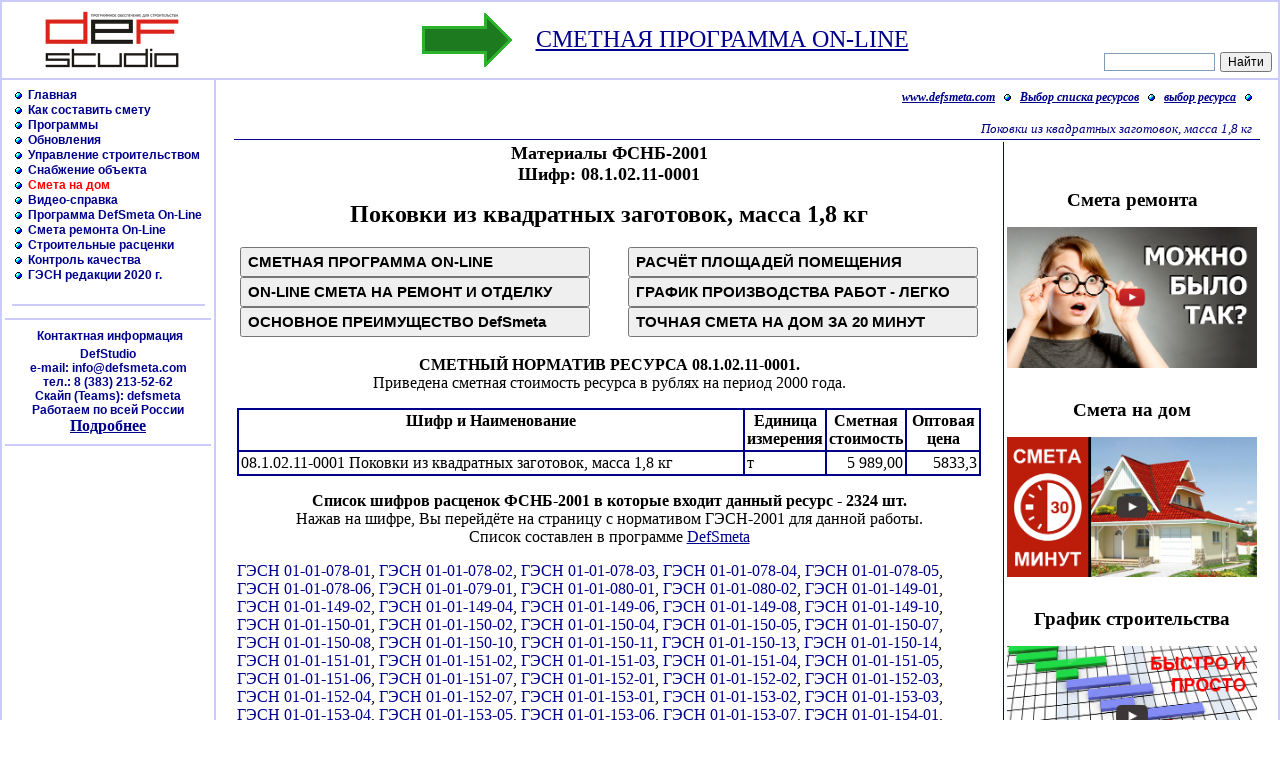

--- FILE ---
content_type: text/html; charset=cp1251
request_url: https://www.defsmeta.com/rgsn20mat08/081/08_1_02_11-0001.php
body_size: 366673
content:
<HTML>
<HEAD>
<META HTTP-EQUIV="Content-type" CONTENT="text/html; charset=Windows-1251">
<META NAME="description" CONTENT="Список расценок ГЭСН-2001 в которые входит ресурс, сметная стоимость и оптовая цена.">
<META NAME="keywords" CONTENT="Поковки из квадратных заготовок, масса 1,8 кг Список расценок ГЭСН-2001 в которые входит ресурс, сметная стоимость и оптовая цена.">
<TITLE>Поковки из квадратных заготовок, масса 1,8 кг</TITLE>
<link rel="icon" href="../../favicon.ico" type="image/x-icon">
<link rel="shortcut icon" href="../../favicon.ico" type="image/x-icon">
<link rel="stylesheet" href="../../style.css">
</HEAD>
<!-- Start left coll include -->
<NOINDEX>







<body leftmargin=0 topmargin=0>


<!-- Yandex.Metrika counter -->
<script type="text/javascript" >
   (function(m,e,t,r,i,k,a){m[i]=m[i]||function(){(m[i].a=m[i].a||[]).push(arguments)};
   m[i].l=1*new Date();
   for (var j = 0; j < document.scripts.length; j++) {if (document.scripts[j].src === r) { return; }}
   k=e.createElement(t),a=e.getElementsByTagName(t)[0],k.async=1,k.src=r,a.parentNode.insertBefore(k,a)})
   (window, document, "script", "https://mc.yandex.ru/metrika/tag.js", "ym");

   ym(97623641, "init", {
        clickmap:true,
        trackLinks:true,
        accurateTrackBounce:true
   });
</script>
<noscript><div><img src="https://mc.yandex.ru/watch/97623641" style="position:absolute; left:-9999px;" alt="" /></div></noscript>
<!-- /Yandex.Metrika counter -->











<script language="Javascript">

function FileDownload(number) {
  var URLnotice="../../download.php?id="+number;

  var time= new Date(); secs= time.getSeconds();
  view=window.open(URLnotice,secs,"");
  view.focus();
}

</script>




<div align=center>


<!-- Start TOP BANNER -->

 

<!-- Stop TOP BANNER -->

<script>
 // var wscreen = screen.availWidth;
  
 // function settdwidth() {
 //   document.getElementById('chengew').Width=wscreen - 200 - 180;
      //return 200
 // }
 //  document.onload=settdwidth();
  //window.onload = settdwidth();
</script>




<!-- Start title -->

<!-- главная таблица сайта border=1 жёлтая оконтовка bordercolor="#ffdf0f" для всего сайта -->
<table border=1 bordercolor="#CBCBFE" cellspacing=0 cellpadding=0 width=100% height=100%>
 <tr><td height=70 width=100% colspan=2 class="title">

    <!-- Start top g_l_o_b_a_l block -->
	<table border=0 cellspacing=0 cellpadding=0 width=100% height=100%>
	<tr align=center valign=middle>



 
   
	<td width=220><img src="../../images/logods.jpg" width=220></td>
	<td class='title'> 
	<p id="chengew" style="display: block;">
           
          <!-- ГРАФИК ПРОИЗВОДСТВА РАБОТ -->

          <table align="center">
            <tr>
             <td>
               <img src="../../images/strelk.gif">
             </td> 
             <td>
               <a href=http://defsmeta.com/programs/remoteapp_welcome.php title="Составление смет on-line в программе DefSmeta"><font size="+2">  СМЕТНАЯ ПРОГРАММА ON-LINE </font></a>
             </td>
            </tr>
          </table>
        
	<!-- Rambler counter -->
		<img src="http://counter.rambler.ru/top100.cnt?185470" width=0 height=0 border=0>
	<!-- Rambler counter -->
        </p></td>


        <!-- ПОИСК ПО САЙТУ ОТ ЯНДЕКСА --> 
        <td width=180 valign=bottom>
          <div class="ya-site-form ya-site-form_inited_no" onclick="return {'action':'http://defsmeta.com/search.php','arrow':false,'bg':'transparent','fontsize':12,'fg':'#000000','language':'ru','logo':'rb','publicname':'Поиск по сайту defsmeta.com','suggest':true,'target':'_self','tld':'ru','type':2,'usebigdictionary':false,'searchid':2151720,'webopt':false,'websearch':false,'input_fg':'#000000','input_bg':'#ffffff','input_fontStyle':'normal','input_fontWeight':'normal','input_placeholder':'','input_placeholderColor':'#000000','input_borderColor':'#7f9db9'}"><form action="http://yandex.ru/sitesearch" method="get" target="_self"><input type="hidden" name="searchid" value="2151720"/><input type="hidden" name="l10n" value="ru"/><input type="hidden" name="reqenc" value=""/><input type="text" name="text" value=""/><input type="submit" value="Найти"/></form></div><style type="text/css">.ya-page_js_yes .ya-site-form_inited_no { display: none; }</style><script type="text/javascript">(function(w,d,c){var s=d.createElement('script'),h=d.getElementsByTagName('script')[0],e=d.documentElement;if((' '+e.className+' ').indexOf(' ya-page_js_yes ')===-1){e.className+=' ya-page_js_yes';}s.type='text/javascript';s.async=true;s.charset='utf-8';s.src=(d.location.protocol==='https:'?'https:':'http:')+'//site.yandex.net/v2.0/js/all.js';h.parentNode.insertBefore(s,h);(w[c]||(w[c]=[])).push(function(){Ya.Site.Form.init()})})(window,document,'yandex_site_callbacks');</script>
        </td>
        <!-- END ПОИСК ПО САЙТУ  ОТ ЯНДЕКСА --> 
	</tr>
	</table>
    <!-- Stop top g_l_o_b_a_l block -->

  </td></tr>
<!-- Stop title -->

<tr valign=top>

<!-- Start menu column -->
<td bgcolor="#ffffff">

<table border=0 width=212 align=center>
<tr><td height="3"></td></tr> <!--/* ОТСТУП ОТ ВЕРХА    */ -->
<tr><td>

<!-- Start g_l_o_b_a_l menu block -->


<div align=center>


<!-- Start menu items block -->
<!-- ТАБЛИЦА ВОКРУГ ТЕКСТА МЕНЮ  -->
<table border=0 width=94% cellspacing=0 cellpadding=0>

<TR><TD>
&nbsp;<a href="../../index.php" class="menu" title="Главная страница сайта разработчиков программы DefSmeta"><img src="../../images/shar.gif" border=0> &nbsp;Главная</a>
</TD></TR>

<TR><TD>
&nbsp;<a href="../../dsfhelp.php" class="menu" title="Как правильно составить смету на ремонт квартиры"><img src="../../images/shar.gif" border=0> &nbsp;Как составить смету</a>
</TD></TR>


<!--

<TR><TD>
&nbsp;<a href="../../about.php" class="menu" title="Зачем была создана программа DefSmeta"><img src="../../images/shar.gif" border=0> &nbsp;О проекте DefSmeta</a>
</TD></TR>


<TR><TD>
&nbsp;<a href="../../resort.php" class="menu" title="Ресурсная смета. Кому и зачем нужен точный расчёт стоимости работ."><img src="../../images/shar.gif" border=0> &nbsp;Ресурсный расчёт</a>
</TD></TR>

-->


<TR><TD>
&nbsp;<a href="../../programs/programs.php" class="menu" title="Оперативное планирование затрат. Сметная программа. Программа определения стоимости ремонта квартиры."><img src="../../images/shar.gif" border=0> &nbsp;Программы</a>
</TD></TR>


<TR><TD>
&nbsp;<a href="../../programs/updating.php" class="menu" title="Обновление версий программы DefSmeta"><img src="../../images/shar.gif" border=0> &nbsp;Обновления</a>
</TD></TR>


<TR><TD>
&nbsp;<a href="../../schedule/graphic.php" class="menu" title="Оперативное календарное планирование"><img src="../../images/shar.gif" border=0> &nbsp;Управление строительством</a>
</TD></TR>

<TR><TD>
&nbsp;<a href="../../snabgenie-v-stroitelstve_uchet-materialov.php" class="menu" title="Снабжение объекта материалами с использованием специального функционала программы DefSmeta"><img src="../../images/shar.gif" border=0> &nbsp;Снабжение объекта</a>
</TD></TR>

<!--

<TR><TD>
&nbsp;<a href="../../sostavim_smetu.php" class="menu" title="Услуги по составлению смет на ремонт квартиры"><img src="../../images/shar.gif" border=0> &nbsp;Составим смету на ремонт</a>
</TD></TR>

<TR><TD>
&nbsp;<a href="../../komplektacia_materialov_dlia_pto.php" class="menu" title="Обеспечение оптимального взаимодействия ПТО и сметного отдела"><img src="../../images/shar.gif" border=0> &nbsp;Услуги для ПТО</a>
</TD></TR>
-->


<!--

<TR><TD>
&nbsp;<a href="../../defsmeta/defhelp.php" class="menu" title="Help к DefSmeta3.3" ><img src="../../images/shar.gif" border=0> &nbsp;Help к DefSmeta 3.3</a>
</TD></TR>



<TR><TD>
&nbsp;<a href="../../press1.php" class="menu" title="Статья о программе DefSmeta"><img src="../../images/shar.gif" border=0> &nbsp;Мы продаём время</a>
</TD></TR>

-->



<!--
<TR><TD>
&nbsp;<a href="../../faq.php" class="menu" title="Часто задаваемые вопросы и ответы по программе DefSmeta"><img src="../../images/shar.gif" border=0> &nbsp;FAQ </a>
</TD></TR>
-->


<!--
<TR><TD>
&nbsp;<a href="../../question.php" class="menu" title="Задай вопрос разработчикам"><img src="../../images/shar.gif" border=0> &nbsp;Задай вопрос</a>
</TD></TR>
-->


<!--
<TR><TD>
&nbsp;<a href="../../offer.php" class="menu" title="Ваши предложения"><img src="../../images/shar.gif" border=0> &nbsp;Ваши предложения</a>
</TD></TR>
-->

<!--

<TR><TD>
&nbsp;<a href="../../dilers.php" class="menu" title="Дилеры и обучение работе в программе DefSmeta" ><img src="../../images/kub.gif" border=0> &nbsp;Дилеры, обучение</a>
</TD></TR>

-->


<TR><TD>
&nbsp;<a href="../../smeta_doma/house.php" class="menu" title="Смета на дом за 20 минут"><img src="../../images/shar.gif" border=0><font color="red"> &nbsp;Смета на дом</font></a>
</TD></TR>

<TR><TD>
&nbsp;<a href="../../video/spisok.php" class="menu" title="Видеоматериалы по работе с программой"><img src="../../images/shar.gif" border=0> &nbsp;Видео-справка</a>
</TD></TR>


<!--
<TR><TD>
&nbsp;<a href="../../video/defsmeta_lesson_30.php" class="menu" title="Заказать рассчёт строительных объёмов в программе Аркон."><img src="../../images/shar.gif" border=0> &nbsp;Расчёт объёмов квартиры</a>
</TD></TR>
 -->


<TR><TD>
&nbsp;<a href="../../programs/remoteapp_welcome.php" class="menu" title="Удалённый доступ к сметной программе в режиме On-Line." ><img src="../../images/shar.gif" border=0> &nbsp;Программа DefSmeta On-Line</a>
</TD></TR>




<!--   ЗАКРЫВАЕМ ФИРМА АРЕСТОВАНА       -->

 
<TR><TD>
&nbsp;<a href="../../smeta_calc.php" class="menu" title="Смета на ремонт квартиры. Смета On-Line на нашем сайте." ><img src="../../images/shar.gif" border=0> &nbsp;Смета ремонта On-Line</a>
</TD></TR>






<TR><TD>
&nbsp;<a href="../../customer.php" class="menu" title="Государственные Элементные Сметные Нормы - ГЭСН и Рыночные расценки" ><img src="../../images/shar.gif" border=0> &nbsp;Строительные расценки</a>
</TD></TR>


<TR><TD>
&nbsp;<a href="../../quality_choice.php" class="menu" title="Контроль качества строительных, отделочных работ - Справочное пособие" ><img src="../../images/shar.gif" border=0> &nbsp;Контроль качества</a>
</TD></TR>


<!--

<TR><TD>
&nbsp;<a href="../../links.php" class="menu" title="Интересные ссылки"><img src="../../images/kub.gif" border=0> &nbsp;Интересные ссылки</a>
</TD></TR>
-->

<!--
<TR><TD>
&nbsp;<a href="../../hobby.php" class="menu" title="Почитайте на досуге"><img src="../../images/kub.gif" border=0> &nbsp;Почитайте на досуге</a>
</TD></TR>


<TR><TD>
&nbsp;<a href="../../3d/unreal.php" class="menu" title=" 3D объекты для визуализации в формате программы BCAD"><img src="../../images/kub.gif" border=0> &nbsp;3D объекты</a>
</TD></TR>


<TR><TD>
&nbsp;<a href="../../press.php" class="menu" title="Статьи о ремонте и строительстве"><img src="../../images/shar.gif" border=0> &nbsp;Статьи</a>
</TD></TR>


<TR><TD>
&nbsp;<a href="../../calculs/spisok.php" class="menu" title="Полезные строительные калькуляторы"><img src="../../images/shar.gif" border=0> &nbsp;Строительные калькуляторы</a>
</TD></TR>

-->



<TR><TD>
&nbsp;<a href="../../rgsn20/spisok.php" class="menu" title="Государственные Элементные Сметные Нормы"><img src="../../images/shar.gif" border=0> &nbsp;ГЭСН редакции 2020 г.</a>
</TD></TR>




<!--

<TR><TD>
&nbsp;<a href="../../history.php" class="menu" title="Архив новостей нашего сайта"><img src="../../images/shar.gif" border=0> &nbsp;Архив новостей</a>
</TD></TR>




<TR><TD>
&nbsp;<a href="../../materials_price/regions.php" class="menu" title="Открыть страницу выбора региона для скачивания текущих цен к бесплатной сметной программе"><img src="../../images/shar.gif" border=0> &nbsp;Текущие цены регионов</a>
</TD></TR>



<TR><TD>
&nbsp;<a href="../../advertise.php" class="menu" title="Разместить рекламу на нашем сайте и в бесплатной сметной программе"><img src="../../images/shar.gif" border=0> &nbsp;Размещение рекламы</a>
</TD></TR>
-->

<TR><TD>


<!-- ПРИОБРЕТЕНИЕ ЗАБЛОКИРОВАНО  Start On-line shops block  (РАЗБЛОКИРОВАНО НА СОФТКОМПАС)   -->

<!--
<table border=0>
<tr><td align=center class=contact>  
  <div align=center><font color=#00008c>&nbsp;Приобрести</font></div></td></tr>
</table>
-->

<table border=0 width=94% cellspacing=0 cellpadding=0>

<!--

<TR><TD><nobr>
&nbsp;<a href="../../buy/index.php" class="menu" title="Оформить заказ и выписать счет для приобетения DefSmeta и другого програмного обеспечения"><img src="../../images/shar.gif" border=0> &nbsp;Купить программы</a></nobr>
</TD></TR>

-->


<!--
<TR><TD><nobr>
 ЗАДОЛБАЛО   &nbsp;<a href="https://www.defsmeta.ru/buy/" class="menu" title="Оформить заказ и выписать счет для приобетения DefSmeta и другого програмного обеспечения"><img src="../../images/shar.gif" border=0> &nbsp;Купить программы</a></nobr>  
</TD></TR>
-->






<!--
<TR><TD>
&nbsp;
</TD></TR>

<TR><TD><nobr>
&nbsp;<a href="../../search.php" class="menu" title="Поиск по сайту defsmeta.com"><img src="../../images/shar.gif" border=0> &nbsp;Поиск по сайту</a></nobr>
</TD></TR>

<TR><TD>
<div class="ya-site-form ya-site-form_inited_no" onclick="return {'action':'http://defsmeta.com/search.php','arrow':false,'bg':'transparent','fontsize':12,'fg':'#000000','language':'ru','logo':'rb','publicname':'Поиск по сайту defsmeta.com','suggest':true,'target':'_self','tld':'ru','type':2,'usebigdictionary':false,'searchid':2151720,'webopt':false,'websearch':false,'input_fg':'#000000','input_bg':'#ffffff','input_fontStyle':'normal','input_fontWeight':'normal','input_placeholder':'','input_placeholderColor':'#000000','input_borderColor':'#7f9db9'}"><form action="http://yandex.ru/sitesearch" method="get" target="_self"><input type="hidden" name="searchid" value="2151720"/><input type="hidden" name="l10n" value="ru"/><input type="hidden" name="reqenc" value=""/><input type="text" name="text" value=""/><input type="submit" value="Найти"/></form></div><style type="text/css">.ya-page_js_yes .ya-site-form_inited_no { display: none; }</style><script type="text/javascript">(function(w,d,c){var s=d.createElement('script'),h=d.getElementsByTagName('script')[0],e=d.documentElement;if((' '+e.className+' ').indexOf(' ya-page_js_yes ')===-1){e.className+=' ya-page_js_yes';}s.type='text/javascript';s.async=true;s.charset='utf-8';s.src=(d.location.protocol==='https:'?'https:':'http:')+'//site.yandex.net/v2.0/js/all.js';h.parentNode.insertBefore(s,h);(w[c]||(w[c]=[])).push(function(){Ya.Site.Form.init()})})(window,document,'yandex_site_callbacks');</script>
</TD></TR>
-->


<!-- Диски не хочу продавать


<TR><TD>
&nbsp;<a href="../../shops/index.php" class="menu" title="CD Диски"><img src="../..//images/kub.gif" border=0> CD Диски</a>
</TD></TR>

-->



</table>



<!-- Stop On-line shops block -->



<br><hr color="#CBCBFE">
</TD></TR>

</table>

<!-- Stop menu items block -->


<!-- Start On-line shops block -->
<!-- Stop On-line shops block -->






<!-- NEW  Start admitad banners block -->

<div align=center>

<!-- Яндекс.Директ -->



<!-- Yandex.RTB R-A-761020-1  -->

<div id="yandex_rtb_R-A-761020-1"></div>
<script type="text/javascript">
    (function(w, d, n, s, t) {
        w[n] = w[n] || [];
        w[n].push(function() {
            Ya.Context.AdvManager.render({
                blockId: "R-A-761020-1",
                renderTo: "yandex_rtb_R-A-761020-1",
                async: true
            });
        });
        t = d.getElementsByTagName("script")[0];
        s = d.createElement("script");
        s.type = "text/javascript";
        s.src = "//an.yandex.ru/system/context.js";
        s.async = true;
        t.parentNode.insertBefore(s, t);
    })(this, this.document, "yandexContextAsyncCallbacks");
</script>





<!--  СТАРЫЕ ЛОГИНА andropp  -->

<!-- Yandex.RTB R-A-147546-1   
<div id="yandex_rtb_R-A-147546-1"></div>
<script type="text/javascript">
    (function(w, d, n, s, t) {
        w[n] = w[n] || [];
        w[n].push(function() {
            Ya.Context.AdvManager.render({
                blockId: "R-A-147546-1",
                renderTo: "yandex_rtb_R-A-147546-1",
                async: true
            });
        });
        t = d.getElementsByTagName("script")[0];
        s = d.createElement("script");
        s.type = "text/javascript";
        s.src = "//an.yandex.ru/system/context.js";
        s.async = true;
        t.parentNode.insertBefore(s, t);
    })(this, this.document, "yandexContextAsyncCallbacks");
</script>
-->



<!-- Yandex.RTB R-A-147546-1 
<div id="yandex_rtb_R-A-147546-1"></div>
<script type="text/javascript">
    (function(w, d, n, s, t) {
        w[n] = w[n] || [];
        w[n].push(function() {
            Ya.Context.AdvManager.render({
                blockId: "R-A-147546-1",
                renderTo: "yandex_rtb_R-A-147546-1",
                async: true
            });
        });
        t = d.getElementsByTagName("script")[0];
        s = d.createElement("script");
        s.type = "text/javascript";
        s.src = "//an.yandex.ru/system/context.js";
        s.async = true;
        t.parentNode.insertBefore(s, t);
    })(this, this.document, "yandexContextAsyncCallbacks");
</script>
-->


</div>




<!-- Yandex.RTB R-A-761020-1 2022 -->
<div id="yandex_rtb_R-A-761020-1"></div>
<script>window.yaContextCb.push(()=>{
  Ya.Context.AdvManager.render({
    renderTo: 'yandex_rtb_R-A-761020-1',
    blockId: 'R-A-761020-1'
  })
})</script>

<!-- END Yandex.RTB R-A-761020-1 2022 -->

<!-- Stop admitad banners block -->





<hr color="#CBCBFE">

<!-- Start Contacts block -->
<table align=center border=0 width=94% cellspacing=0 cellpadding=0>
<TR><TD>
	<table align=center border=0>
	<tr><td align=center class=contact>
		<div align=center>
		&nbsp;Контактная информация
		</div>
	</td></tr>
	<tr><td class=contact>	
	<div align=center>
	DefStudio<br>
	e-mail: <a href="mailto:info@defsmeta.com" class="menu">info@defsmeta.com</a>
	<br>    	
	тел.: 8 (383) 213-52-62
        <br>Скайп (Teams): defsmeta
        <br>Работаем по всей России
        <br><a class="art" href="http://defsmeta.com/contacts.php">Подробнее</a> 
	</div>
	</TD></TR></table>

</TD></TR></table>

<!-- Stop Contacts block -->

<!-- <hr color="#CBCBFE"> КОММЕНТИРУЕМ НА ВРЕМЯ СПЕЦОПЕРАЦИИ -->
<!-- NEW  Start menu_buttons_ya.php block -->
<!-- Stop menu_buttons_ya.php block -->
<!-- END КОММЕНТИРУЕМ НА ВРЕМЯ СПЕЦОПЕРАЦИИ -->



<hr color="#CBCBFE"> 
<!-- NEW  Start menu_news.php block -->
<table border=0 bordercolor="#CBCBFE" width=94% cellspacing=0 cellpadding=0>
<TR><TD align="center">
	<table border=0>
	<tr><td class=menu>	
	  <div align=center>
	   
	  </div>
        </td></tr>
        <tr><td align="left">
        <div class="art" align="left">
        <big>

        </big>
	</div>
	</TD></TR></table>

</TD></TR></table>
<br><br>

<!-- Stop menu_apartment.php block -->



</div>

<!-- Start g_l_o_b_a_l menu block -->

	</td></tr>
	<tr><td valign=bottom>
	     	</td></tr>

      </table>	

</td>

<!-- Stop menu column -->

<td width=100%>


<!-- Main page start -->
 
<table border=0 width=98% align=center cellspacing=7 cellpadding=0 height=100%>
<tr><td class="main" valign=top>
<script type="text/javascript">

/*



var MouseCoords = {

// X-координата
getX: function(e)
{
if (e.pageX)
{
return e.clientX;
}
else if (e.clientX)
{
return e.clientX;
}
return 0;
},

// Y-координата
getY: function(e)
{
if (e.pageY)
{
return e.clientY;
}
else if (e.clientY)
{
return e.clientY;
}
return 0;
}
}

document.onclick = function(e)
{

if (!e) e = window.event;

var obj;
obj = document.getElementById("yandex_728");

var coord=obj.getBoundingClientRect()
//alert("Top:"+coord.top+", Left:"+coord.left+", Right:"+coord.right+", Bottom:"+coord.bottom)



//if (MouseCoords.getX(e) > coord.left && MouseCoords.getX(e) < coord.right && MouseCoords.getY(e) > coord.top && MouseCoords.getY(e) < coord.bottom) {

document.getElementById("moreon").className="von";
document.getElementById("moreoff").className="voff";

//}


//alert(MouseCoords.getX(e)+" > "+coord.left+", "+MouseCoords.getX(e)+" < "+coord.right);
//alert(MouseCoords.getY(e)+" > "+coord.top+", "+MouseCoords.getY(e)+" < "+coord.bottom);


}


*/

</script>

</NOINDEX>
<!-- Stop left coll include -->
<table width=100% cellpadding=2 cellspacing=0 style="border-top: 0px solid #00008c; border-left: 0px solid #00008c; border-right: 0px solid #00008c;  border-bottom: 1px solid #00008c;">
<tr><td align="right" class="p_title">
<a href="https://www.defsmeta.com" title="Перейти на главную страницу сайта"><b>www.defsmeta.com</b></a> &nbsp; <img src="../../images/shar.gif"> &nbsp;
<a href="../spisok.php" title="Перейти на страницу выбора списка разделов ресурсов"><b>Выбор списка ресурсов</b></a> &nbsp; <img src="../../images/shar.gif"> &nbsp;
<a href="../081_002.php" title="Перейти на страницу выбора расценок текущего раздела ресурсов"><b>выбор ресурса</b></a> &nbsp; <img src="../../images/shar.gif"> &nbsp;<br><br>
Поковки из квадратных заготовок, масса 1,8 кг&nbsp;&nbsp;
</td></tr>
</table>
<table width=100%>
 <tr>
 <td align="left" valign="top" border=0>
<!-- Start banner include -->
<div align=center>
<!-- СОРТИРУЕМ РАЗНЫЕ БАННЕРЫ -->
<p align="center">
<div align="center">


<!-- 728x90  -->
<!-- Yandex.RTB R-A-761020-2   728х90 -->
<div id="yandex_rtb_R-A-761020-2"></div>
<script type="text/javascript">
    (function(w, d, n, s, t) {
        w[n] = w[n] || [];
        w[n].push(function() {
            Ya.Context.AdvManager.render({
                blockId: "R-A-761020-2",
                renderTo: "yandex_rtb_R-A-761020-2",
                async: true
            });
        });
        t = d.getElementsByTagName("script")[0];
        s = d.createElement("script");
        s.type = "text/javascript";
        s.src = "//an.yandex.ru/system/context.js";
        s.async = true;
        t.parentNode.insertBefore(s, t);
    })(this, this.document, "yandexContextAsyncCallbacks");
</script>


<!--  СТАРЫЙ ЛОГИНА andropp   -->




<!-- Яндекс.Директ 728x90 -->
<!--  
<script type="text/javascript">
yandex_partner_id = 147546;
yandex_site_bg_color = 'FFFFF';
yandex_ad_format = 'direct';
yandex_direct_type = '728x90';
yandex_direct_border_type = 'block';
yandex_direct_border_radius = true;
yandex_direct_links_underline = true;
yandex_direct_border_color = 'FBE5C0';
yandex_direct_title_color = '0000CC';
yandex_direct_url_color = '006600';
yandex_direct_text_color = '000000';
yandex_direct_hover_color = '0066FF';
yandex_direct_sitelinks_color = '0000CC';
yandex_direct_favicon = true;
yandex_no_sitelinks = false;
document.write('<scr'+'ipt type="text/javascript" src="//an.yandex.ru/system/context.js"></scr'+'ipt>');
</script>
-->

</div>
</p>



</div>


<!-- Stop banner include -->
<h2 align="center">Материалы ФСНБ-2001<br>Шифр: 08.1.02.11-0001</h2>
<h1 align="center">Поковки из квадратных заготовок, масса 1,8 кг</h1>
<table width=100%>
 <tr>
  <td align="left" valign="top" border=0>
   <div align="left">
     <!-- <input class="butsize" type=button id="ssbornik" onclick="showsbornik()" value="КОНТРОЛЬ КАЧЕСТВА ДЛЯ СМАРТФОНА"><br> -->
     <input class="butsize" type=button id="scompare" onclick="showcompare()" value="СМЕТНАЯ ПРОГРАММА ON-LINE"><br>
     <input class="butsize" type=button id="seiling" onclick="showseiling()" value="ON-LINE СМЕТА НА РЕМОНТ И ОТДЕЛКУ"><br>
     <input class="butsize" type=button id="sfree" onclick="showfree()" value="ОСНОВНОЕ ПРЕИМУЩЕСТВО DefSmeta"><br>
     <script language='JavaScript' type='text/javascript'>
       function showsbornik() {
       window.open("http://defsmeta.com/programs/programs_qu_a.php" ,'_self');
       }
       function showcompare() {
       window.open('http://defsmeta.com/programs/remoteapp_welcome.php','_self');
       }
       function showfree() {
       window.open('http://www.defsmeta.com/programs/programs_ss.php','_self');
       }
       function showseiling() {
       window.open('http://www.defsmeta.com/smeta_calc.php','_self');
       }
       </script>   

   </div>
  </td>

  <td align="left" border=0 width=5%></td>
  <td align="left" valign="top" border=0 width="300">
   <div align="left">
    <!-- <input class="butsize" type=button id="scalculs" onclick="showcalculs()" value="ГЭСН и ФЕР ДЛЯ СМАРТФОНА"><br> -->
    <input class="butsize" type=button id="squality" onclick="showquality()" value="РАСЧЁТ ПЛОЩАДЕЙ ПОМЕЩЕНИЯ"><br>
    <input class="butsize" type=button id="grafik" onclick="showgrafik()" value="ГРАФИК ПРОИЗВОДСТВА РАБОТ - ЛЕГКО"><br>
    <input class="butsize" type=button id="svideo" onclick="showvideo()" value="ТОЧНАЯ СМЕТА НА ДОМ ЗА 20 МИНУТ"><br>
    <script language='JavaScript' type='text/javascript'>
     function showcalculs() {
     window.open('http://defsmeta.com/programs/programs_gsn_a.php','_self');
     }
     function showquality() {
     window.open('http://www.defsmeta.com/programs/programs_vroom_a.php','_self');
     }
     function showvideo() {
     window.open('http://defsmeta.com/smeta_doma/house.php','_self');
     }
     function showgrafik() {
     window.open('http://www.defsmeta.com/schedule/graphic.php','_self');
     }

     </script>   
   </div>
  </td>
 </tr>
</table><!-- Start program 1 -->
<p align="center" class="art"><b>СМЕТНЫЙ НОРМАТИВ РЕСУРСА 08.1.02.11-0001.</b><br>
Приведена сметная стоимость ресурса в рублях на период 2000 года.</p>
<p align="center" class="art"> </p>
<table border=1 bordercolor="#00008c" cellpadding=2 cellspacing=0 width=100% class=b1>
<tr>
<td width=70% align="center" valign="top" class="bigsizeblack"><b>Шифр и Наименование</b></td>
<td width=10%  align="center" valign="top" class="bigsizeblack"><b>Единица измерения</b></td>
<td width=10%  align="center" valign="top" class="bigsizeblack"><b>Сметная стоимость</b></td>
<td width=10%  align="center" valign="top" class="bigsizeblack"><b>Оптовая цена</b></td>
</tr>
<tr>
<td width=70% align="left" valign="top" class="bigsizeblack">08.1.02.11-0001 Поковки из квадратных заготовок, масса 1,8 кг</td>
<td width=10%  align="left" valign="top" class="bigsizeblack">т</td>
<td width=10%  align="right" valign="top" class="bigsizeblack">5 989,00</td>
<td width=10%  align="right" valign="top" class="bigsizeblack">5833,3</td>
</tr>
</table>
<p align="center" class="art"><b>Список шифров расценок ФСНБ-2001 в которые входит данный ресурс - 2324 шт.</b><br>Нажав на шифре, Вы перейдёте на страницу с нормативом ГЭСН-2001 для данной работы.<br>Список составлен в программе <a class="art" href="https://www.defsmeta.com/programs/programs_sp.php">DefSmeta</p>
<p align="left" class="art">
<a class="noline" href="../../rgsn20/gsn_01/giesn-01-01-078-01.php" title="Более подробная информация о расценке.">ГЭСН 01-01-078-01</a>, 
<a class="noline" href="../../rgsn20/gsn_01/giesn-01-01-078-02.php" title="Более подробная информация о расценке.">ГЭСН 01-01-078-02</a>, 
<a class="noline" href="../../rgsn20/gsn_01/giesn-01-01-078-03.php" title="Более подробная информация о расценке.">ГЭСН 01-01-078-03</a>, 
<a class="noline" href="../../rgsn20/gsn_01/giesn-01-01-078-04.php" title="Более подробная информация о расценке.">ГЭСН 01-01-078-04</a>, 
<a class="noline" href="../../rgsn20/gsn_01/giesn-01-01-078-05.php" title="Более подробная информация о расценке.">ГЭСН 01-01-078-05</a>, 
<a class="noline" href="../../rgsn20/gsn_01/giesn-01-01-078-06.php" title="Более подробная информация о расценке.">ГЭСН 01-01-078-06</a>, 
<a class="noline" href="../../rgsn20/gsn_01/giesn-01-01-079-01.php" title="Более подробная информация о расценке.">ГЭСН 01-01-079-01</a>, 
<a class="noline" href="../../rgsn20/gsn_01/giesn-01-01-080-01.php" title="Более подробная информация о расценке.">ГЭСН 01-01-080-01</a>, 
<a class="noline" href="../../rgsn20/gsn_01/giesn-01-01-080-02.php" title="Более подробная информация о расценке.">ГЭСН 01-01-080-02</a>, 
<a class="noline" href="../../rgsn20/gsn_01/giesn-01-01-149-01.php" title="Более подробная информация о расценке.">ГЭСН 01-01-149-01</a>, 
<a class="noline" href="../../rgsn20/gsn_01/giesn-01-01-149-02.php" title="Более подробная информация о расценке.">ГЭСН 01-01-149-02</a>, 
<a class="noline" href="../../rgsn20/gsn_01/giesn-01-01-149-04.php" title="Более подробная информация о расценке.">ГЭСН 01-01-149-04</a>, 
<a class="noline" href="../../rgsn20/gsn_01/giesn-01-01-149-06.php" title="Более подробная информация о расценке.">ГЭСН 01-01-149-06</a>, 
<a class="noline" href="../../rgsn20/gsn_01/giesn-01-01-149-08.php" title="Более подробная информация о расценке.">ГЭСН 01-01-149-08</a>, 
<a class="noline" href="../../rgsn20/gsn_01/giesn-01-01-149-10.php" title="Более подробная информация о расценке.">ГЭСН 01-01-149-10</a>, 
<a class="noline" href="../../rgsn20/gsn_01/giesn-01-01-150-01.php" title="Более подробная информация о расценке.">ГЭСН 01-01-150-01</a>, 
<a class="noline" href="../../rgsn20/gsn_01/giesn-01-01-150-02.php" title="Более подробная информация о расценке.">ГЭСН 01-01-150-02</a>, 
<a class="noline" href="../../rgsn20/gsn_01/giesn-01-01-150-04.php" title="Более подробная информация о расценке.">ГЭСН 01-01-150-04</a>, 
<a class="noline" href="../../rgsn20/gsn_01/giesn-01-01-150-05.php" title="Более подробная информация о расценке.">ГЭСН 01-01-150-05</a>, 
<a class="noline" href="../../rgsn20/gsn_01/giesn-01-01-150-07.php" title="Более подробная информация о расценке.">ГЭСН 01-01-150-07</a>, 
<a class="noline" href="../../rgsn20/gsn_01/giesn-01-01-150-08.php" title="Более подробная информация о расценке.">ГЭСН 01-01-150-08</a>, 
<a class="noline" href="../../rgsn20/gsn_01/giesn-01-01-150-10.php" title="Более подробная информация о расценке.">ГЭСН 01-01-150-10</a>, 
<a class="noline" href="../../rgsn20/gsn_01/giesn-01-01-150-11.php" title="Более подробная информация о расценке.">ГЭСН 01-01-150-11</a>, 
<a class="noline" href="../../rgsn20/gsn_01/giesn-01-01-150-13.php" title="Более подробная информация о расценке.">ГЭСН 01-01-150-13</a>, 
<a class="noline" href="../../rgsn20/gsn_01/giesn-01-01-150-14.php" title="Более подробная информация о расценке.">ГЭСН 01-01-150-14</a>, 
<a class="noline" href="../../rgsn20/gsn_01/giesn-01-01-151-01.php" title="Более подробная информация о расценке.">ГЭСН 01-01-151-01</a>, 
<a class="noline" href="../../rgsn20/gsn_01/giesn-01-01-151-02.php" title="Более подробная информация о расценке.">ГЭСН 01-01-151-02</a>, 
<a class="noline" href="../../rgsn20/gsn_01/giesn-01-01-151-03.php" title="Более подробная информация о расценке.">ГЭСН 01-01-151-03</a>, 
<a class="noline" href="../../rgsn20/gsn_01/giesn-01-01-151-04.php" title="Более подробная информация о расценке.">ГЭСН 01-01-151-04</a>, 
<a class="noline" href="../../rgsn20/gsn_01/giesn-01-01-151-05.php" title="Более подробная информация о расценке.">ГЭСН 01-01-151-05</a>, 
<a class="noline" href="../../rgsn20/gsn_01/giesn-01-01-151-06.php" title="Более подробная информация о расценке.">ГЭСН 01-01-151-06</a>, 
<a class="noline" href="../../rgsn20/gsn_01/giesn-01-01-151-07.php" title="Более подробная информация о расценке.">ГЭСН 01-01-151-07</a>, 
<a class="noline" href="../../rgsn20/gsn_01/giesn-01-01-152-01.php" title="Более подробная информация о расценке.">ГЭСН 01-01-152-01</a>, 
<a class="noline" href="../../rgsn20/gsn_01/giesn-01-01-152-02.php" title="Более подробная информация о расценке.">ГЭСН 01-01-152-02</a>, 
<a class="noline" href="../../rgsn20/gsn_01/giesn-01-01-152-03.php" title="Более подробная информация о расценке.">ГЭСН 01-01-152-03</a>, 
<a class="noline" href="../../rgsn20/gsn_01/giesn-01-01-152-04.php" title="Более подробная информация о расценке.">ГЭСН 01-01-152-04</a>, 
<a class="noline" href="../../rgsn20/gsn_01/giesn-01-01-152-07.php" title="Более подробная информация о расценке.">ГЭСН 01-01-152-07</a>, 
<a class="noline" href="../../rgsn20/gsn_01/giesn-01-01-153-01.php" title="Более подробная информация о расценке.">ГЭСН 01-01-153-01</a>, 
<a class="noline" href="../../rgsn20/gsn_01/giesn-01-01-153-02.php" title="Более подробная информация о расценке.">ГЭСН 01-01-153-02</a>, 
<a class="noline" href="../../rgsn20/gsn_01/giesn-01-01-153-03.php" title="Более подробная информация о расценке.">ГЭСН 01-01-153-03</a>, 
<a class="noline" href="../../rgsn20/gsn_01/giesn-01-01-153-04.php" title="Более подробная информация о расценке.">ГЭСН 01-01-153-04</a>, 
<a class="noline" href="../../rgsn20/gsn_01/giesn-01-01-153-05.php" title="Более подробная информация о расценке.">ГЭСН 01-01-153-05</a>, 
<a class="noline" href="../../rgsn20/gsn_01/giesn-01-01-153-06.php" title="Более подробная информация о расценке.">ГЭСН 01-01-153-06</a>, 
<a class="noline" href="../../rgsn20/gsn_01/giesn-01-01-153-07.php" title="Более подробная информация о расценке.">ГЭСН 01-01-153-07</a>, 
<a class="noline" href="../../rgsn20/gsn_01/giesn-01-01-154-01.php" title="Более подробная информация о расценке.">ГЭСН 01-01-154-01</a>, 
<a class="noline" href="../../rgsn20/gsn_01/giesn-01-01-154-02.php" title="Более подробная информация о расценке.">ГЭСН 01-01-154-02</a>, 
<a class="noline" href="../../rgsn20/gsn_01/giesn-01-01-154-03.php" title="Более подробная информация о расценке.">ГЭСН 01-01-154-03</a>, 
<a class="noline" href="../../rgsn20/gsn_01/giesn-01-01-154-04.php" title="Более подробная информация о расценке.">ГЭСН 01-01-154-04</a>, 
<a class="noline" href="../../rgsn20/gsn_01/giesn-01-02-017-01.php" title="Более подробная информация о расценке.">ГЭСН 01-02-017-01</a>, 
<a class="noline" href="../../rgsn20/gsn_01/giesn-01-02-017-02.php" title="Более подробная информация о расценке.">ГЭСН 01-02-017-02</a>, 
<a class="noline" href="../../rgsn20/gsn_01/giesn-01-02-017-03.php" title="Более подробная информация о расценке.">ГЭСН 01-02-017-03</a>, 
<a class="noline" href="../../rgsn20/gsn_01/giesn-01-02-017-04.php" title="Более подробная информация о расценке.">ГЭСН 01-02-017-04</a>, 
<a class="noline" href="../../rgsn20/gsn_01/giesn-01-02-046-05.php" title="Более подробная информация о расценке.">ГЭСН 01-02-046-05</a>, 
<a class="noline" href="../../rgsn20/gsn_01/giesn-01-02-047-03.php" title="Более подробная информация о расценке.">ГЭСН 01-02-047-03</a>, 
<a class="noline" href="../../rgsn20/gsn_03/giesn-03-05-002-01.php" title="Более подробная информация о расценке.">ГЭСН 03-05-002-01</a>, 
<a class="noline" href="../../rgsn20/gsn_03/giesn-03-05-003-01.php" title="Более подробная информация о расценке.">ГЭСН 03-05-003-01</a>, 
<a class="noline" href="../../rgsn20/gsn_03/giesn-03-05-008-01.php" title="Более подробная информация о расценке.">ГЭСН 03-05-008-01</a>, 
<a class="noline" href="../../rgsn20/gsn_03/giesn-03-05-010-01.php" title="Более подробная информация о расценке.">ГЭСН 03-05-010-01</a>, 
<a class="noline" href="../../rgsn20/gsn_03/giesn-03-05-010-02.php" title="Более подробная информация о расценке.">ГЭСН 03-05-010-02</a>, 
<a class="noline" href="../../rgsn20/gsn_03/giesn-03-05-010-03.php" title="Более подробная информация о расценке.">ГЭСН 03-05-010-03</a>, 
<a class="noline" href="../../rgsn20/gsn_03/giesn-03-05-010-04.php" title="Более подробная информация о расценке.">ГЭСН 03-05-010-04</a>, 
<a class="noline" href="../../rgsn20/gsn_03/giesn-03-05-010-05.php" title="Более подробная информация о расценке.">ГЭСН 03-05-010-05</a>, 
<a class="noline" href="../../rgsn20/gsn_03/giesn-03-05-010-06.php" title="Более подробная информация о расценке.">ГЭСН 03-05-010-06</a>, 
<a class="noline" href="../../rgsn20/gsn_04/giesn-04-02-001-01.php" title="Более подробная информация о расценке.">ГЭСН 04-02-001-01</a>, 
<a class="noline" href="../../rgsn20/gsn_04/giesn-04-02-001-02.php" title="Более подробная информация о расценке.">ГЭСН 04-02-001-02</a>, 
<a class="noline" href="../../rgsn20/gsn_04/giesn-04-02-001-03.php" title="Более подробная информация о расценке.">ГЭСН 04-02-001-03</a>, 
<a class="noline" href="../../rgsn20/gsn_04/giesn-04-02-001-04.php" title="Более подробная информация о расценке.">ГЭСН 04-02-001-04</a>, 
<a class="noline" href="../../rgsn20/gsn_04/giesn-04-02-001-05.php" title="Более подробная информация о расценке.">ГЭСН 04-02-001-05</a>, 
<a class="noline" href="../../rgsn20/gsn_04/giesn-04-02-001-06.php" title="Более подробная информация о расценке.">ГЭСН 04-02-001-06</a>, 
<a class="noline" href="../../rgsn20/gsn_04/giesn-04-02-001-07.php" title="Более подробная информация о расценке.">ГЭСН 04-02-001-07</a>, 
<a class="noline" href="../../rgsn20/gsn_04/giesn-04-02-001-08.php" title="Более подробная информация о расценке.">ГЭСН 04-02-001-08</a>, 
<a class="noline" href="../../rgsn20/gsn_04/giesn-04-02-001-09.php" title="Более подробная информация о расценке.">ГЭСН 04-02-001-09</a>, 
<a class="noline" href="../../rgsn20/gsn_04/giesn-04-02-001-10.php" title="Более подробная информация о расценке.">ГЭСН 04-02-001-10</a>, 
<a class="noline" href="../../rgsn20/gsn_04/giesn-04-02-001-11.php" title="Более подробная информация о расценке.">ГЭСН 04-02-001-11</a>, 
<a class="noline" href="../../rgsn20/gsn_04/giesn-04-02-001-12.php" title="Более подробная информация о расценке.">ГЭСН 04-02-001-12</a>, 
<a class="noline" href="../../rgsn20/gsn_04/giesn-04-02-001-13.php" title="Более подробная информация о расценке.">ГЭСН 04-02-001-13</a>, 
<a class="noline" href="../../rgsn20/gsn_04/giesn-04-02-001-14.php" title="Более подробная информация о расценке.">ГЭСН 04-02-001-14</a>, 
<a class="noline" href="../../rgsn20/gsn_04/giesn-04-02-002-01.php" title="Более подробная информация о расценке.">ГЭСН 04-02-002-01</a>, 
<a class="noline" href="../../rgsn20/gsn_04/giesn-04-02-002-02.php" title="Более подробная информация о расценке.">ГЭСН 04-02-002-02</a>, 
<a class="noline" href="../../rgsn20/gsn_04/giesn-04-02-002-03.php" title="Более подробная информация о расценке.">ГЭСН 04-02-002-03</a>, 
<a class="noline" href="../../rgsn20/gsn_04/giesn-04-02-002-04.php" title="Более подробная информация о расценке.">ГЭСН 04-02-002-04</a>, 
<a class="noline" href="../../rgsn20/gsn_04/giesn-04-02-002-05.php" title="Более подробная информация о расценке.">ГЭСН 04-02-002-05</a>, 
<a class="noline" href="../../rgsn20/gsn_04/giesn-04-02-002-06.php" title="Более подробная информация о расценке.">ГЭСН 04-02-002-06</a>, 
<a class="noline" href="../../rgsn20/gsn_04/giesn-04-02-002-07.php" title="Более подробная информация о расценке.">ГЭСН 04-02-002-07</a>, 
<a class="noline" href="../../rgsn20/gsn_04/giesn-04-02-002-08.php" title="Более подробная информация о расценке.">ГЭСН 04-02-002-08</a>, 
<a class="noline" href="../../rgsn20/gsn_04/giesn-04-02-002-09.php" title="Более подробная информация о расценке.">ГЭСН 04-02-002-09</a>, 
<a class="noline" href="../../rgsn20/gsn_04/giesn-04-02-002-10.php" title="Более подробная информация о расценке.">ГЭСН 04-02-002-10</a>, 
<a class="noline" href="../../rgsn20/gsn_04/giesn-04-02-002-11.php" title="Более подробная информация о расценке.">ГЭСН 04-02-002-11</a>, 
<a class="noline" href="../../rgsn20/gsn_04/giesn-04-02-002-12.php" title="Более подробная информация о расценке.">ГЭСН 04-02-002-12</a>, 
<a class="noline" href="../../rgsn20/gsn_04/giesn-04-02-002-13.php" title="Более подробная информация о расценке.">ГЭСН 04-02-002-13</a>, 
<a class="noline" href="../../rgsn20/gsn_04/giesn-04-02-002-14.php" title="Более подробная информация о расценке.">ГЭСН 04-02-002-14</a>, 
<a class="noline" href="../../rgsn20/gsn_04/giesn-04-02-003-01.php" title="Более подробная информация о расценке.">ГЭСН 04-02-003-01</a>, 
<a class="noline" href="../../rgsn20/gsn_04/giesn-04-02-003-02.php" title="Более подробная информация о расценке.">ГЭСН 04-02-003-02</a>, 
<a class="noline" href="../../rgsn20/gsn_04/giesn-04-02-003-03.php" title="Более подробная информация о расценке.">ГЭСН 04-02-003-03</a>, 
<a class="noline" href="../../rgsn20/gsn_04/giesn-04-02-003-04.php" title="Более подробная информация о расценке.">ГЭСН 04-02-003-04</a>, 
<a class="noline" href="../../rgsn20/gsn_04/giesn-04-02-003-05.php" title="Более подробная информация о расценке.">ГЭСН 04-02-003-05</a>, 
<a class="noline" href="../../rgsn20/gsn_04/giesn-04-02-003-06.php" title="Более подробная информация о расценке.">ГЭСН 04-02-003-06</a>, 
<a class="noline" href="../../rgsn20/gsn_04/giesn-04-02-003-07.php" title="Более подробная информация о расценке.">ГЭСН 04-02-003-07</a>, 
<a class="noline" href="../../rgsn20/gsn_04/giesn-04-02-003-08.php" title="Более подробная информация о расценке.">ГЭСН 04-02-003-08</a>, 
<a class="noline" href="../../rgsn20/gsn_04/giesn-04-02-003-09.php" title="Более подробная информация о расценке.">ГЭСН 04-02-003-09</a>, 
<a class="noline" href="../../rgsn20/gsn_04/giesn-04-02-003-10.php" title="Более подробная информация о расценке.">ГЭСН 04-02-003-10</a>, 
<a class="noline" href="../../rgsn20/gsn_04/giesn-04-02-003-11.php" title="Более подробная информация о расценке.">ГЭСН 04-02-003-11</a>, 
<a class="noline" href="../../rgsn20/gsn_04/giesn-04-02-003-12.php" title="Более подробная информация о расценке.">ГЭСН 04-02-003-12</a>, 
<a class="noline" href="../../rgsn20/gsn_04/giesn-04-02-003-13.php" title="Более подробная информация о расценке.">ГЭСН 04-02-003-13</a>, 
<a class="noline" href="../../rgsn20/gsn_04/giesn-04-02-003-14.php" title="Более подробная информация о расценке.">ГЭСН 04-02-003-14</a>, 
<a class="noline" href="../../rgsn20/gsn_04/giesn-04-02-003-15.php" title="Более подробная информация о расценке.">ГЭСН 04-02-003-15</a>, 
<a class="noline" href="../../rgsn20/gsn_04/giesn-04-02-003-16.php" title="Более подробная информация о расценке.">ГЭСН 04-02-003-16</a>, 
<a class="noline" href="../../rgsn20/gsn_04/giesn-04-02-004-01.php" title="Более подробная информация о расценке.">ГЭСН 04-02-004-01</a>, 
<a class="noline" href="../../rgsn20/gsn_04/giesn-04-02-004-02.php" title="Более подробная информация о расценке.">ГЭСН 04-02-004-02</a>, 
<a class="noline" href="../../rgsn20/gsn_04/giesn-04-02-004-03.php" title="Более подробная информация о расценке.">ГЭСН 04-02-004-03</a>, 
<a class="noline" href="../../rgsn20/gsn_04/giesn-04-02-004-04.php" title="Более подробная информация о расценке.">ГЭСН 04-02-004-04</a>, 
<a class="noline" href="../../rgsn20/gsn_04/giesn-04-02-004-05.php" title="Более подробная информация о расценке.">ГЭСН 04-02-004-05</a>, 
<a class="noline" href="../../rgsn20/gsn_04/giesn-04-02-004-06.php" title="Более подробная информация о расценке.">ГЭСН 04-02-004-06</a>, 
<a class="noline" href="../../rgsn20/gsn_04/giesn-04-02-008-01.php" title="Более подробная информация о расценке.">ГЭСН 04-02-008-01</a>, 
<a class="noline" href="../../rgsn20/gsn_04/giesn-04-02-008-02.php" title="Более подробная информация о расценке.">ГЭСН 04-02-008-02</a>, 
<a class="noline" href="../../rgsn20/gsn_04/giesn-04-02-008-03.php" title="Более подробная информация о расценке.">ГЭСН 04-02-008-03</a>, 
<a class="noline" href="../../rgsn20/gsn_04/giesn-04-02-008-04.php" title="Более подробная информация о расценке.">ГЭСН 04-02-008-04</a>, 
<a class="noline" href="../../rgsn20/gsn_04/giesn-04-02-008-05.php" title="Более подробная информация о расценке.">ГЭСН 04-02-008-05</a>, 
<a class="noline" href="../../rgsn20/gsn_04/giesn-04-02-008-06.php" title="Более подробная информация о расценке.">ГЭСН 04-02-008-06</a>, 
<a class="noline" href="../../rgsn20/gsn_04/giesn-04-02-008-07.php" title="Более подробная информация о расценке.">ГЭСН 04-02-008-07</a>, 
<a class="noline" href="../../rgsn20/gsn_04/giesn-04-02-008-08.php" title="Более подробная информация о расценке.">ГЭСН 04-02-008-08</a>, 
<a class="noline" href="../../rgsn20/gsn_04/giesn-04-02-009-01.php" title="Более подробная информация о расценке.">ГЭСН 04-02-009-01</a>, 
<a class="noline" href="../../rgsn20/gsn_04/giesn-04-02-009-02.php" title="Более подробная информация о расценке.">ГЭСН 04-02-009-02</a>, 
<a class="noline" href="../../rgsn20/gsn_04/giesn-04-02-009-03.php" title="Более подробная информация о расценке.">ГЭСН 04-02-009-03</a>, 
<a class="noline" href="../../rgsn20/gsn_04/giesn-04-02-009-04.php" title="Более подробная информация о расценке.">ГЭСН 04-02-009-04</a>, 
<a class="noline" href="../../rgsn20/gsn_04/giesn-04-02-009-05.php" title="Более подробная информация о расценке.">ГЭСН 04-02-009-05</a>, 
<a class="noline" href="../../rgsn20/gsn_04/giesn-04-02-009-06.php" title="Более подробная информация о расценке.">ГЭСН 04-02-009-06</a>, 
<a class="noline" href="../../rgsn20/gsn_04/giesn-04-02-009-07.php" title="Более подробная информация о расценке.">ГЭСН 04-02-009-07</a>, 
<a class="noline" href="../../rgsn20/gsn_04/giesn-04-02-009-08.php" title="Более подробная информация о расценке.">ГЭСН 04-02-009-08</a>, 
<a class="noline" href="../../rgsn20/gsn_04/giesn-04-02-010-01.php" title="Более подробная информация о расценке.">ГЭСН 04-02-010-01</a>, 
<a class="noline" href="../../rgsn20/gsn_04/giesn-04-02-010-02.php" title="Более подробная информация о расценке.">ГЭСН 04-02-010-02</a>, 
<a class="noline" href="../../rgsn20/gsn_04/giesn-04-02-010-03.php" title="Более подробная информация о расценке.">ГЭСН 04-02-010-03</a>, 
<a class="noline" href="../../rgsn20/gsn_04/giesn-04-02-010-04.php" title="Более подробная информация о расценке.">ГЭСН 04-02-010-04</a>, 
<a class="noline" href="../../rgsn20/gsn_04/giesn-04-02-011-01.php" title="Более подробная информация о расценке.">ГЭСН 04-02-011-01</a>, 
<a class="noline" href="../../rgsn20/gsn_04/giesn-04-02-011-02.php" title="Более подробная информация о расценке.">ГЭСН 04-02-011-02</a>, 
<a class="noline" href="../../rgsn20/gsn_04/giesn-04-02-011-03.php" title="Более подробная информация о расценке.">ГЭСН 04-02-011-03</a>, 
<a class="noline" href="../../rgsn20/gsn_04/giesn-04-02-011-04.php" title="Более подробная информация о расценке.">ГЭСН 04-02-011-04</a>, 
<a class="noline" href="../../rgsn20/gsn_04/giesn-04-02-012-01.php" title="Более подробная информация о расценке.">ГЭСН 04-02-012-01</a>, 
<a class="noline" href="../../rgsn20/gsn_04/giesn-04-04-001-01.php" title="Более подробная информация о расценке.">ГЭСН 04-04-001-01</a>, 
<a class="noline" href="../../rgsn20/gsn_04/giesn-04-04-001-02.php" title="Более подробная информация о расценке.">ГЭСН 04-04-001-02</a>, 
<a class="noline" href="../../rgsn20/gsn_04/giesn-04-04-001-03.php" title="Более подробная информация о расценке.">ГЭСН 04-04-001-03</a>, 
<a class="noline" href="../../rgsn20/gsn_04/giesn-04-04-002-01.php" title="Более подробная информация о расценке.">ГЭСН 04-04-002-01</a>, 
<a class="noline" href="../../rgsn20/gsn_04/giesn-04-04-002-02.php" title="Более подробная информация о расценке.">ГЭСН 04-04-002-02</a>, 
<a class="noline" href="../../rgsn20/gsn_04/giesn-04-04-002-03.php" title="Более подробная информация о расценке.">ГЭСН 04-04-002-03</a>, 
<a class="noline" href="../../rgsn20/gsn_04/giesn-04-04-006-01.php" title="Более подробная информация о расценке.">ГЭСН 04-04-006-01</a>, 
<a class="noline" href="../../rgsn20/gsn_04/giesn-04-04-007-01.php" title="Более подробная информация о расценке.">ГЭСН 04-04-007-01</a>, 
<a class="noline" href="../../rgsn20/gsn_05/giesn-05-01-011-01.php" title="Более подробная информация о расценке.">ГЭСН 05-01-011-01</a>, 
<a class="noline" href="../../rgsn20/gsn_05/giesn-05-01-011-02.php" title="Более подробная информация о расценке.">ГЭСН 05-01-011-02</a>, 
<a class="noline" href="../../rgsn20/gsn_05/giesn-05-01-011-03.php" title="Более подробная информация о расценке.">ГЭСН 05-01-011-03</a>, 
<a class="noline" href="../../rgsn20/gsn_05/giesn-05-01-011-04.php" title="Более подробная информация о расценке.">ГЭСН 05-01-011-04</a>, 
<a class="noline" href="../../rgsn20/gsn_05/giesn-05-01-011-05.php" title="Более подробная информация о расценке.">ГЭСН 05-01-011-05</a>, 
<a class="noline" href="../../rgsn20/gsn_05/giesn-05-01-011-06.php" title="Более подробная информация о расценке.">ГЭСН 05-01-011-06</a>, 
<a class="noline" href="../../rgsn20/gsn_05/giesn-05-01-011-07.php" title="Более подробная информация о расценке.">ГЭСН 05-01-011-07</a>, 
<a class="noline" href="../../rgsn20/gsn_05/giesn-05-01-011-08.php" title="Более подробная информация о расценке.">ГЭСН 05-01-011-08</a>, 
<a class="noline" href="../../rgsn20/gsn_05/giesn-05-01-011-09.php" title="Более подробная информация о расценке.">ГЭСН 05-01-011-09</a>, 
<a class="noline" href="../../rgsn20/gsn_05/giesn-05-01-011-10.php" title="Более подробная информация о расценке.">ГЭСН 05-01-011-10</a>, 
<a class="noline" href="../../rgsn20/gsn_05/giesn-05-01-011-11.php" title="Более подробная информация о расценке.">ГЭСН 05-01-011-11</a>, 
<a class="noline" href="../../rgsn20/gsn_05/giesn-05-01-011-12.php" title="Более подробная информация о расценке.">ГЭСН 05-01-011-12</a>, 
<a class="noline" href="../../rgsn20/gsn_05/giesn-05-01-012-01.php" title="Более подробная информация о расценке.">ГЭСН 05-01-012-01</a>, 
<a class="noline" href="../../rgsn20/gsn_05/giesn-05-01-012-02.php" title="Более подробная информация о расценке.">ГЭСН 05-01-012-02</a>, 
<a class="noline" href="../../rgsn20/gsn_05/giesn-05-01-012-03.php" title="Более подробная информация о расценке.">ГЭСН 05-01-012-03</a>, 
<a class="noline" href="../../rgsn20/gsn_05/giesn-05-01-012-04.php" title="Более подробная информация о расценке.">ГЭСН 05-01-012-04</a>, 
<a class="noline" href="../../rgsn20/gsn_05/giesn-05-01-012-05.php" title="Более подробная информация о расценке.">ГЭСН 05-01-012-05</a>, 
<a class="noline" href="../../rgsn20/gsn_05/giesn-05-01-012-06.php" title="Более подробная информация о расценке.">ГЭСН 05-01-012-06</a>, 
<a class="noline" href="../../rgsn20/gsn_05/giesn-05-01-012-07.php" title="Более подробная информация о расценке.">ГЭСН 05-01-012-07</a>, 
<a class="noline" href="../../rgsn20/gsn_05/giesn-05-01-012-08.php" title="Более подробная информация о расценке.">ГЭСН 05-01-012-08</a>, 
<a class="noline" href="../../rgsn20/gsn_05/giesn-05-01-012-09.php" title="Более подробная информация о расценке.">ГЭСН 05-01-012-09</a>, 
<a class="noline" href="../../rgsn20/gsn_05/giesn-05-01-012-10.php" title="Более подробная информация о расценке.">ГЭСН 05-01-012-10</a>, 
<a class="noline" href="../../rgsn20/gsn_05/giesn-05-01-012-11.php" title="Более подробная информация о расценке.">ГЭСН 05-01-012-11</a>, 
<a class="noline" href="../../rgsn20/gsn_05/giesn-05-01-012-12.php" title="Более подробная информация о расценке.">ГЭСН 05-01-012-12</a>, 
<a class="noline" href="../../rgsn20/gsn_05/giesn-05-01-015-01.php" title="Более подробная информация о расценке.">ГЭСН 05-01-015-01</a>, 
<a class="noline" href="../../rgsn20/gsn_05/giesn-05-01-015-02.php" title="Более подробная информация о расценке.">ГЭСН 05-01-015-02</a>, 
<a class="noline" href="../../rgsn20/gsn_05/giesn-05-01-015-03.php" title="Более подробная информация о расценке.">ГЭСН 05-01-015-03</a>, 
<a class="noline" href="../../rgsn20/gsn_05/giesn-05-01-015-04.php" title="Более подробная информация о расценке.">ГЭСН 05-01-015-04</a>, 
<a class="noline" href="../../rgsn20/gsn_05/giesn-05-01-015-05.php" title="Более подробная информация о расценке.">ГЭСН 05-01-015-05</a>, 
<a class="noline" href="../../rgsn20/gsn_05/giesn-05-01-015-06.php" title="Более подробная информация о расценке.">ГЭСН 05-01-015-06</a>, 
<a class="noline" href="../../rgsn20/gsn_05/giesn-05-01-015-07.php" title="Более подробная информация о расценке.">ГЭСН 05-01-015-07</a>, 
<a class="noline" href="../../rgsn20/gsn_05/giesn-05-01-015-08.php" title="Более подробная информация о расценке.">ГЭСН 05-01-015-08</a>, 
<a class="noline" href="../../rgsn20/gsn_05/giesn-05-01-016-01.php" title="Более подробная информация о расценке.">ГЭСН 05-01-016-01</a>, 
<a class="noline" href="../../rgsn20/gsn_05/giesn-05-01-017-01.php" title="Более подробная информация о расценке.">ГЭСН 05-01-017-01</a>, 
<a class="noline" href="../../rgsn20/gsn_05/giesn-05-01-017-02.php" title="Более подробная информация о расценке.">ГЭСН 05-01-017-02</a>, 
<a class="noline" href="../../rgsn20/gsn_05/giesn-05-01-017-03.php" title="Более подробная информация о расценке.">ГЭСН 05-01-017-03</a>, 
<a class="noline" href="../../rgsn20/gsn_05/giesn-05-01-017-04.php" title="Более подробная информация о расценке.">ГЭСН 05-01-017-04</a>, 
<a class="noline" href="../../rgsn20/gsn_05/giesn-05-01-178-01.php" title="Более подробная информация о расценке.">ГЭСН 05-01-178-01</a>, 
<a class="noline" href="../../rgsn20/gsn_05/giesn-05-01-178-02.php" title="Более подробная информация о расценке.">ГЭСН 05-01-178-02</a>, 
<a class="noline" href="../../rgsn20/gsn_05/giesn-05-02-006-01.php" title="Более подробная информация о расценке.">ГЭСН 05-02-006-01</a>, 
<a class="noline" href="../../rgsn20/gsn_05/giesn-05-02-006-02.php" title="Более подробная информация о расценке.">ГЭСН 05-02-006-02</a>, 
<a class="noline" href="../../rgsn20/gsn_05/giesn-05-02-006-03.php" title="Более подробная информация о расценке.">ГЭСН 05-02-006-03</a>, 
<a class="noline" href="../../rgsn20/gsn_05/giesn-05-02-006-04.php" title="Более подробная информация о расценке.">ГЭСН 05-02-006-04</a>, 
<a class="noline" href="../../rgsn20/gsn_05/giesn-05-02-006-05.php" title="Более подробная информация о расценке.">ГЭСН 05-02-006-05</a>, 
<a class="noline" href="../../rgsn20/gsn_05/giesn-05-02-006-06.php" title="Более подробная информация о расценке.">ГЭСН 05-02-006-06</a>, 
<a class="noline" href="../../rgsn20/gsn_05/giesn-05-02-006-07.php" title="Более подробная информация о расценке.">ГЭСН 05-02-006-07</a>, 
<a class="noline" href="../../rgsn20/gsn_05/giesn-05-02-006-08.php" title="Более подробная информация о расценке.">ГЭСН 05-02-006-08</a>, 
<a class="noline" href="../../rgsn20/gsn_05/giesn-05-02-007-01.php" title="Более подробная информация о расценке.">ГЭСН 05-02-007-01</a>, 
<a class="noline" href="../../rgsn20/gsn_05/giesn-05-02-007-02.php" title="Более подробная информация о расценке.">ГЭСН 05-02-007-02</a>, 
<a class="noline" href="../../rgsn20/gsn_05/giesn-05-02-007-03.php" title="Более подробная информация о расценке.">ГЭСН 05-02-007-03</a>, 
<a class="noline" href="../../rgsn20/gsn_05/giesn-05-02-007-04.php" title="Более подробная информация о расценке.">ГЭСН 05-02-007-04</a>, 
<a class="noline" href="../../rgsn20/gsn_05/giesn-05-02-007-05.php" title="Более подробная информация о расценке.">ГЭСН 05-02-007-05</a>, 
<a class="noline" href="../../rgsn20/gsn_05/giesn-05-02-007-06.php" title="Более подробная информация о расценке.">ГЭСН 05-02-007-06</a>, 
<a class="noline" href="../../rgsn20/gsn_06/giesn-06-03-005-01.php" title="Более подробная информация о расценке.">ГЭСН 06-03-005-01</a>, 
<a class="noline" href="../../rgsn20/gsn_06/giesn-06-14-003-01.php" title="Более подробная информация о расценке.">ГЭСН 06-14-003-01</a>, 
<a class="noline" href="../../rgsn20/gsn_06/giesn-06-22-004-01.php" title="Более подробная информация о расценке.">ГЭСН 06-22-004-01</a>, 
<a class="noline" href="../../rgsn20/gsn_06/giesn-06-22-005-01.php" title="Более подробная информация о расценке.">ГЭСН 06-22-005-01</a>, 
<a class="noline" href="../../rgsn20/gsn_07/giesn-07-02-002-01.php" title="Более подробная информация о расценке.">ГЭСН 07-02-002-01</a>, 
<a class="noline" href="../../rgsn20/gsn_07/giesn-07-02-002-02.php" title="Более подробная информация о расценке.">ГЭСН 07-02-002-02</a>, 
<a class="noline" href="../../rgsn20/gsn_07/giesn-07-02-002-03.php" title="Более подробная информация о расценке.">ГЭСН 07-02-002-03</a>, 
<a class="noline" href="../../rgsn20/gsn_07/giesn-07-02-002-04.php" title="Более подробная информация о расценке.">ГЭСН 07-02-002-04</a>, 
<a class="noline" href="../../rgsn20/gsn_07/giesn-07-02-002-05.php" title="Более подробная информация о расценке.">ГЭСН 07-02-002-05</a>, 
<a class="noline" href="../../rgsn20/gsn_07/giesn-07-02-002-06.php" title="Более подробная информация о расценке.">ГЭСН 07-02-002-06</a>, 
<a class="noline" href="../../rgsn20/gsn_07/giesn-07-02-002-07.php" title="Более подробная информация о расценке.">ГЭСН 07-02-002-07</a>, 
<a class="noline" href="../../rgsn20/gsn_07/giesn-07-02-002-08.php" title="Более подробная информация о расценке.">ГЭСН 07-02-002-08</a>, 
<a class="noline" href="../../rgsn20/gsn_07/giesn-07-04-001-09.php" title="Более подробная информация о расценке.">ГЭСН 07-04-001-09</a>, 
<a class="noline" href="../../rgsn20/gsn_07/giesn-07-05-021-10.php" title="Более подробная информация о расценке.">ГЭСН 07-05-021-10</a>, 
<a class="noline" href="../../rgsn20/gsn_07/giesn-07-05-021-11.php" title="Более подробная информация о расценке.">ГЭСН 07-05-021-11</a>, 
<a class="noline" href="../../rgsn20/gsn_07/giesn-07-05-021-12.php" title="Более подробная информация о расценке.">ГЭСН 07-05-021-12</a>, 
<a class="noline" href="../../rgsn20/gsn_07/giesn-07-05-021-13.php" title="Более подробная информация о расценке.">ГЭСН 07-05-021-13</a>, 
<a class="noline" href="../../rgsn20/gsn_07/giesn-07-05-046-01.php" title="Более подробная информация о расценке.">ГЭСН 07-05-046-01</a>, 
<a class="noline" href="../../rgsn20/gsn_07/giesn-07-05-046-02.php" title="Более подробная информация о расценке.">ГЭСН 07-05-046-02</a>, 
<a class="noline" href="../../rgsn20/gsn_07/giesn-07-05-046-03.php" title="Более подробная информация о расценке.">ГЭСН 07-05-046-03</a>, 
<a class="noline" href="../../rgsn20/gsn_07/giesn-07-05-046-07.php" title="Более подробная информация о расценке.">ГЭСН 07-05-046-07</a>, 
<a class="noline" href="../../rgsn20/gsn_07/giesn-07-05-046-08.php" title="Более подробная информация о расценке.">ГЭСН 07-05-046-08</a>, 
<a class="noline" href="../../rgsn20/gsn_07/giesn-07-07-005-01.php" title="Более подробная информация о расценке.">ГЭСН 07-07-005-01</a>, 
<a class="noline" href="../../rgsn20/gsn_07/giesn-07-08-002-01.php" title="Более подробная информация о расценке.">ГЭСН 07-08-002-01</a>, 
<a class="noline" href="../../rgsn20/gsn_07/giesn-07-08-002-02.php" title="Более подробная информация о расценке.">ГЭСН 07-08-002-02</a>, 
<a class="noline" href="../../rgsn20/gsn_07/giesn-07-08-002-03.php" title="Более подробная информация о расценке.">ГЭСН 07-08-002-03</a>, 
<a class="noline" href="../../rgsn20/gsn_07/giesn-07-08-002-04.php" title="Более подробная информация о расценке.">ГЭСН 07-08-002-04</a>, 
<a class="noline" href="../../rgsn20/gsn_07/giesn-07-08-002-05.php" title="Более подробная информация о расценке.">ГЭСН 07-08-002-05</a>, 
<a class="noline" href="../../rgsn20/gsn_07/giesn-07-08-002-06.php" title="Более подробная информация о расценке.">ГЭСН 07-08-002-06</a>, 
<a class="noline" href="../../rgsn20/gsn_07/giesn-07-08-003-01.php" title="Более подробная информация о расценке.">ГЭСН 07-08-003-01</a>, 
<a class="noline" href="../../rgsn20/gsn_07/giesn-07-08-003-02.php" title="Более подробная информация о расценке.">ГЭСН 07-08-003-02</a>, 
<a class="noline" href="../../rgsn20/gsn_07/giesn-07-08-003-03.php" title="Более подробная информация о расценке.">ГЭСН 07-08-003-03</a>, 
<a class="noline" href="../../rgsn20/gsn_07/giesn-07-08-003-04.php" title="Более подробная информация о расценке.">ГЭСН 07-08-003-04</a>, 
<a class="noline" href="../../rgsn20/gsn_08/giesn-08-02-001-09.php" title="Более подробная информация о расценке.">ГЭСН 08-02-001-09</a>, 
<a class="noline" href="../../rgsn20/gsn_08/giesn-08-02-002-01.php" title="Более подробная информация о расценке.">ГЭСН 08-02-002-01</a>, 
<a class="noline" href="../../rgsn20/gsn_08/giesn-08-02-002-02.php" title="Более подробная информация о расценке.">ГЭСН 08-02-002-02</a>, 
<a class="noline" href="../../rgsn20/gsn_08/giesn-08-02-002-03.php" title="Более подробная информация о расценке.">ГЭСН 08-02-002-03</a>, 
<a class="noline" href="../../rgsn20/gsn_08/giesn-08-02-002-04.php" title="Более подробная информация о расценке.">ГЭСН 08-02-002-04</a>, 
<a class="noline" href="../../rgsn20/gsn_08/giesn-08-02-002-05.php" title="Более подробная информация о расценке.">ГЭСН 08-02-002-05</a>, 
<a class="noline" href="../../rgsn20/gsn_08/giesn-08-02-002-06.php" title="Более подробная информация о расценке.">ГЭСН 08-02-002-06</a>, 
<a class="noline" href="../../rgsn20/gsn_08/giesn-08-02-007-03.php" title="Более подробная информация о расценке.">ГЭСН 08-02-007-03</a>, 
<a class="noline" href="../../rgsn20/gsn_08/giesn-08-02-009-01.php" title="Более подробная информация о расценке.">ГЭСН 08-02-009-01</a>, 
<a class="noline" href="../../rgsn20/gsn_08/giesn-08-02-009-02.php" title="Более подробная информация о расценке.">ГЭСН 08-02-009-02</a>, 
<a class="noline" href="../../rgsn20/gsn_08/giesn-08-02-009-03.php" title="Более подробная информация о расценке.">ГЭСН 08-02-009-03</a>, 
<a class="noline" href="../../rgsn20/gsn_08/giesn-08-02-009-04.php" title="Более подробная информация о расценке.">ГЭСН 08-02-009-04</a>, 
<a class="noline" href="../../rgsn20/gsn_08/giesn-08-02-016-01.php" title="Более подробная информация о расценке.">ГЭСН 08-02-016-01</a>, 
<a class="noline" href="../../rgsn20/gsn_08/giesn-08-02-016-02.php" title="Более подробная информация о расценке.">ГЭСН 08-02-016-02</a>, 
<a class="noline" href="../../rgsn20/gsn_08/giesn-08-03-001-01.php" title="Более подробная информация о расценке.">ГЭСН 08-03-001-01</a>, 
<a class="noline" href="../../rgsn20/gsn_08/giesn-08-03-001-02.php" title="Более подробная информация о расценке.">ГЭСН 08-03-001-02</a>, 
<a class="noline" href="../../rgsn20/gsn_08/giesn-08-03-002-03.php" title="Более подробная информация о расценке.">ГЭСН 08-03-002-03</a>, 
<a class="noline" href="../../rgsn20/gsn_08/giesn-08-03-002-04.php" title="Более подробная информация о расценке.">ГЭСН 08-03-002-04</a>, 
<a class="noline" href="../../rgsn20/gsn_08/giesn-08-03-002-05.php" title="Более подробная информация о расценке.">ГЭСН 08-03-002-05</a>, 
<a class="noline" href="../../rgsn20/gsn_08/giesn-08-03-002-06.php" title="Более подробная информация о расценке.">ГЭСН 08-03-002-06</a>, 
<a class="noline" href="../../rgsn20/gsn_08/giesn-08-03-002-07.php" title="Более подробная информация о расценке.">ГЭСН 08-03-002-07</a>, 
<a class="noline" href="../../rgsn20/gsn_08/giesn-08-03-002-08.php" title="Более подробная информация о расценке.">ГЭСН 08-03-002-08</a>, 
<a class="noline" href="../../rgsn20/gsn_08/giesn-08-03-002-09.php" title="Более подробная информация о расценке.">ГЭСН 08-03-002-09</a>, 
<a class="noline" href="../../rgsn20/gsn_08/giesn-08-03-002-10.php" title="Более подробная информация о расценке.">ГЭСН 08-03-002-10</a>, 
<a class="noline" href="../../rgsn20/gsn_08/giesn-08-04-001-05.php" title="Более подробная информация о расценке.">ГЭСН 08-04-001-05</a>, 
<a class="noline" href="../../rgsn20/gsn_08/giesn-08-04-001-06.php" title="Более подробная информация о расценке.">ГЭСН 08-04-001-06</a>, 
<a class="noline" href="../../rgsn20/gsn_08/giesn-08-04-001-07.php" title="Более подробная информация о расценке.">ГЭСН 08-04-001-07</a>, 
<a class="noline" href="../../rgsn20/gsn_08/giesn-08-04-001-08.php" title="Более подробная информация о расценке.">ГЭСН 08-04-001-08</a>, 
<a class="noline" href="../../rgsn20/gsn_08/giesn-08-04-001-09.php" title="Более подробная информация о расценке.">ГЭСН 08-04-001-09</a>, 
<a class="noline" href="../../rgsn20/gsn_08/giesn-08-04-001-10.php" title="Более подробная информация о расценке.">ГЭСН 08-04-001-10</a>, 
<a class="noline" href="../../rgsn20/gsn_08/giesn-08-04-001-11.php" title="Более подробная информация о расценке.">ГЭСН 08-04-001-11</a>, 
<a class="noline" href="../../rgsn20/gsn_08/giesn-08-04-001-12.php" title="Более подробная информация о расценке.">ГЭСН 08-04-001-12</a>, 
<a class="noline" href="../../rgsn20/gsn_08/giesn-08-06-001-01.php" title="Более подробная информация о расценке.">ГЭСН 08-06-001-01</a>, 
<a class="noline" href="../../rgsn20/gsn_08/giesn-08-06-001-02.php" title="Более подробная информация о расценке.">ГЭСН 08-06-001-02</a>, 
<a class="noline" href="../../rgsn20/gsn_08/giesn-08-07-003-01.php" title="Более подробная информация о расценке.">ГЭСН 08-07-003-01</a>, 
<a class="noline" href="../../rgsn20/gsn_09/giesn-09-03-001-01.php" title="Более подробная информация о расценке.">ГЭСН 09-03-001-01</a>, 
<a class="noline" href="../../rgsn20/gsn_09/giesn-09-03-001-02.php" title="Более подробная информация о расценке.">ГЭСН 09-03-001-02</a>, 
<a class="noline" href="../../rgsn20/gsn_09/giesn-09-03-001-03.php" title="Более подробная информация о расценке.">ГЭСН 09-03-001-03</a>, 
<a class="noline" href="../../rgsn20/gsn_09/giesn-09-03-001-04.php" title="Более подробная информация о расценке.">ГЭСН 09-03-001-04</a>, 
<a class="noline" href="../../rgsn20/gsn_09/giesn-09-03-048-01.php" title="Более подробная информация о расценке.">ГЭСН 09-03-048-01</a>, 
<a class="noline" href="../../rgsn20/gsn_09/giesn-09-04-010-01.php" title="Более подробная информация о расценке.">ГЭСН 09-04-010-01</a>, 
<a class="noline" href="../../rgsn20/gsn_10/giesn-10-01-001-03.php" title="Более подробная информация о расценке.">ГЭСН 10-01-001-03</a>, 
<a class="noline" href="../../rgsn20/gsn_10/giesn-10-01-001-04.php" title="Более подробная информация о расценке.">ГЭСН 10-01-001-04</a>, 
<a class="noline" href="../../rgsn20/gsn_10/giesn-10-01-001-05.php" title="Более подробная информация о расценке.">ГЭСН 10-01-001-05</a>, 
<a class="noline" href="../../rgsn20/gsn_10/giesn-10-01-001-06.php" title="Более подробная информация о расценке.">ГЭСН 10-01-001-06</a>, 
<a class="noline" href="../../rgsn20/gsn_10/giesn-10-01-001-07.php" title="Более подробная информация о расценке.">ГЭСН 10-01-001-07</a>, 
<a class="noline" href="../../rgsn20/gsn_10/giesn-10-01-001-08.php" title="Более подробная информация о расценке.">ГЭСН 10-01-001-08</a>, 
<a class="noline" href="../../rgsn20/gsn_10/giesn-10-01-001-09.php" title="Более подробная информация о расценке.">ГЭСН 10-01-001-09</a>, 
<a class="noline" href="../../rgsn20/gsn_10/giesn-10-01-001-10.php" title="Более подробная информация о расценке.">ГЭСН 10-01-001-10</a>, 
<a class="noline" href="../../rgsn20/gsn_10/giesn-10-01-002-01.php" title="Более подробная информация о расценке.">ГЭСН 10-01-002-01</a>, 
<a class="noline" href="../../rgsn20/gsn_10/giesn-10-01-015-01.php" title="Более подробная информация о расценке.">ГЭСН 10-01-015-01</a>, 
<a class="noline" href="../../rgsn20/gsn_10/giesn-10-01-021-01.php" title="Более подробная информация о расценке.">ГЭСН 10-01-021-01</a>, 
<a class="noline" href="../../rgsn20/gsn_10/giesn-10-01-021-02.php" title="Более подробная информация о расценке.">ГЭСН 10-01-021-02</a>, 
<a class="noline" href="../../rgsn20/gsn_10/giesn-10-01-021-03.php" title="Более подробная информация о расценке.">ГЭСН 10-01-021-03</a>, 
<a class="noline" href="../../rgsn20/gsn_10/giesn-10-01-021-04.php" title="Более подробная информация о расценке.">ГЭСН 10-01-021-04</a>, 
<a class="noline" href="../../rgsn20/gsn_10/giesn-10-01-030-01.php" title="Более подробная информация о расценке.">ГЭСН 10-01-030-01</a>, 
<a class="noline" href="../../rgsn20/gsn_10/giesn-10-01-030-02.php" title="Более подробная информация о расценке.">ГЭСН 10-01-030-02</a>, 
<a class="noline" href="../../rgsn20/gsn_10/giesn-10-01-030-03.php" title="Более подробная информация о расценке.">ГЭСН 10-01-030-03</a>, 
<a class="noline" href="../../rgsn20/gsn_10/giesn-10-01-030-04.php" title="Более подробная информация о расценке.">ГЭСН 10-01-030-04</a>, 
<a class="noline" href="../../rgsn20/gsn_10/giesn-10-01-030-05.php" title="Более подробная информация о расценке.">ГЭСН 10-01-030-05</a>, 
<a class="noline" href="../../rgsn20/gsn_10/giesn-10-01-053-01.php" title="Более подробная информация о расценке.">ГЭСН 10-01-053-01</a>, 
<a class="noline" href="../../rgsn20/gsn_10/giesn-10-01-059-01.php" title="Более подробная информация о расценке.">ГЭСН 10-01-059-01</a>, 
<a class="noline" href="../../rgsn20/gsn_10/giesn-10-01-071-01.php" title="Более подробная информация о расценке.">ГЭСН 10-01-071-01</a>, 
<a class="noline" href="../../rgsn20/gsn_10/giesn-10-01-071-02.php" title="Более подробная информация о расценке.">ГЭСН 10-01-071-02</a>, 
<a class="noline" href="../../rgsn20/gsn_10/giesn-10-01-071-03.php" title="Более подробная информация о расценке.">ГЭСН 10-01-071-03</a>, 
<a class="noline" href="../../rgsn20/gsn_10/giesn-10-01-071-04.php" title="Более подробная информация о расценке.">ГЭСН 10-01-071-04</a>, 
<a class="noline" href="../../rgsn20/gsn_10/giesn-10-01-071-05.php" title="Более подробная информация о расценке.">ГЭСН 10-01-071-05</a>, 
<a class="noline" href="../../rgsn20/gsn_10/giesn-10-01-071-06.php" title="Более подробная информация о расценке.">ГЭСН 10-01-071-06</a>, 
<a class="noline" href="../../rgsn20/gsn_10/giesn-10-01-071-07.php" title="Более подробная информация о расценке.">ГЭСН 10-01-071-07</a>, 
<a class="noline" href="../../rgsn20/gsn_10/giesn-10-01-071-08.php" title="Более подробная информация о расценке.">ГЭСН 10-01-071-08</a>, 
<a class="noline" href="../../rgsn20/gsn_10/giesn-10-01-072-01.php" title="Более подробная информация о расценке.">ГЭСН 10-01-072-01</a>, 
<a class="noline" href="../../rgsn20/gsn_10/giesn-10-01-072-02.php" title="Более подробная информация о расценке.">ГЭСН 10-01-072-02</a>, 
<a class="noline" href="../../rgsn20/gsn_10/giesn-10-01-072-03.php" title="Более подробная информация о расценке.">ГЭСН 10-01-072-03</a>, 
<a class="noline" href="../../rgsn20/gsn_10/giesn-10-01-072-04.php" title="Более подробная информация о расценке.">ГЭСН 10-01-072-04</a>, 
<a class="noline" href="../../rgsn20/gsn_10/giesn-10-01-072-05.php" title="Более подробная информация о расценке.">ГЭСН 10-01-072-05</a>, 
<a class="noline" href="../../rgsn20/gsn_10/giesn-10-01-072-06.php" title="Более подробная информация о расценке.">ГЭСН 10-01-072-06</a>, 
<a class="noline" href="../../rgsn20/gsn_10/giesn-10-01-072-07.php" title="Более подробная информация о расценке.">ГЭСН 10-01-072-07</a>, 
<a class="noline" href="../../rgsn20/gsn_10/giesn-10-01-072-08.php" title="Более подробная информация о расценке.">ГЭСН 10-01-072-08</a>, 
<a class="noline" href="../../rgsn20/gsn_10/giesn-10-01-074-01.php" title="Более подробная информация о расценке.">ГЭСН 10-01-074-01</a>, 
<a class="noline" href="../../rgsn20/gsn_10/giesn-10-01-074-02.php" title="Более подробная информация о расценке.">ГЭСН 10-01-074-02</a>, 
<a class="noline" href="../../rgsn20/gsn_10/giesn-10-01-074-03.php" title="Более подробная информация о расценке.">ГЭСН 10-01-074-03</a>, 
<a class="noline" href="../../rgsn20/gsn_10/giesn-10-01-074-04.php" title="Более подробная информация о расценке.">ГЭСН 10-01-074-04</a>, 
<a class="noline" href="../../rgsn20/gsn_10/giesn-10-01-074-05.php" title="Более подробная информация о расценке.">ГЭСН 10-01-074-05</a>, 
<a class="noline" href="../../rgsn20/gsn_10/giesn-10-01-074-06.php" title="Более подробная информация о расценке.">ГЭСН 10-01-074-06</a>, 
<a class="noline" href="../../rgsn20/gsn_10/giesn-10-01-074-07.php" title="Более подробная информация о расценке.">ГЭСН 10-01-074-07</a>, 
<a class="noline" href="../../rgsn20/gsn_10/giesn-10-01-074-08.php" title="Более подробная информация о расценке.">ГЭСН 10-01-074-08</a>, 
<a class="noline" href="../../rgsn20/gsn_10/giesn-10-01-075-01.php" title="Более подробная информация о расценке.">ГЭСН 10-01-075-01</a>, 
<a class="noline" href="../../rgsn20/gsn_10/giesn-10-01-075-02.php" title="Более подробная информация о расценке.">ГЭСН 10-01-075-02</a>, 
<a class="noline" href="../../rgsn20/gsn_10/giesn-10-01-075-03.php" title="Более подробная информация о расценке.">ГЭСН 10-01-075-03</a>, 
<a class="noline" href="../../rgsn20/gsn_10/giesn-10-01-075-04.php" title="Более подробная информация о расценке.">ГЭСН 10-01-075-04</a>, 
<a class="noline" href="../../rgsn20/gsn_10/giesn-10-01-075-05.php" title="Более подробная информация о расценке.">ГЭСН 10-01-075-05</a>, 
<a class="noline" href="../../rgsn20/gsn_10/giesn-10-01-075-06.php" title="Более подробная информация о расценке.">ГЭСН 10-01-075-06</a>, 
<a class="noline" href="../../rgsn20/gsn_10/giesn-10-01-075-07.php" title="Более подробная информация о расценке.">ГЭСН 10-01-075-07</a>, 
<a class="noline" href="../../rgsn20/gsn_10/giesn-10-01-075-08.php" title="Более подробная информация о расценке.">ГЭСН 10-01-075-08</a>, 
<a class="noline" href="../../rgsn20/gsn_10/giesn-10-01-079-01.php" title="Более подробная информация о расценке.">ГЭСН 10-01-079-01</a>, 
<a class="noline" href="../../rgsn20/gsn_10/giesn-10-01-079-02.php" title="Более подробная информация о расценке.">ГЭСН 10-01-079-02</a>, 
<a class="noline" href="../../rgsn20/gsn_10/giesn-10-01-080-01.php" title="Более подробная информация о расценке.">ГЭСН 10-01-080-01</a>, 
<a class="noline" href="../../rgsn20/gsn_10/giesn-10-02-012-01.php" title="Более подробная информация о расценке.">ГЭСН 10-02-012-01</a>, 
<a class="noline" href="../../rgsn20/gsn_10/giesn-10-02-031-01.php" title="Более подробная информация о расценке.">ГЭСН 10-02-031-01</a>, 
<a class="noline" href="../../rgsn20/gsn_10/giesn-10-02-031-02.php" title="Более подробная информация о расценке.">ГЭСН 10-02-031-02</a>, 
<a class="noline" href="../../rgsn20/gsn_10/giesn-10-02-035-01.php" title="Более подробная информация о расценке.">ГЭСН 10-02-035-01</a>, 
<a class="noline" href="../../rgsn20/gsn_10/giesn-10-02-035-03.php" title="Более подробная информация о расценке.">ГЭСН 10-02-035-03</a>, 
<a class="noline" href="../../rgsn20/gsn_10/giesn-10-02-035-04.php" title="Более подробная информация о расценке.">ГЭСН 10-02-035-04</a>, 
<a class="noline" href="../../rgsn20/gsn_10/giesn-10-02-046-03.php" title="Более подробная информация о расценке.">ГЭСН 10-02-046-03</a>, 
<a class="noline" href="../../rgsn20/gsn_10/giesn-10-04-013-02.php" title="Более подробная информация о расценке.">ГЭСН 10-04-013-02</a>, 
<a class="noline" href="../../rgsn20/gsn_12/giesn-12-01-007-01.php" title="Более подробная информация о расценке.">ГЭСН 12-01-007-01</a>, 
<a class="noline" href="../../rgsn20/gsn_12/giesn-12-01-007-02.php" title="Более подробная информация о расценке.">ГЭСН 12-01-007-02</a>, 
<a class="noline" href="../../rgsn20/gsn_12/giesn-12-01-007-05.php" title="Более подробная информация о расценке.">ГЭСН 12-01-007-05</a>, 
<a class="noline" href="../../rgsn20/gsn_12/giesn-12-01-007-06.php" title="Более подробная информация о расценке.">ГЭСН 12-01-007-06</a>, 
<a class="noline" href="../../rgsn20/gsn_12/giesn-12-01-007-07.php" title="Более подробная информация о расценке.">ГЭСН 12-01-007-07</a>, 
<a class="noline" href="../../rgsn20/gsn_12/giesn-12-01-007-08.php" title="Более подробная информация о расценке.">ГЭСН 12-01-007-08</a>, 
<a class="noline" href="../../rgsn20/gsn_12/giesn-12-01-007-09.php" title="Более подробная информация о расценке.">ГЭСН 12-01-007-09</a>, 
<a class="noline" href="../../rgsn20/gsn_14/giesn-14-01-001-01.php" title="Более подробная информация о расценке.">ГЭСН 14-01-001-01</a>, 
<a class="noline" href="../../rgsn20/gsn_14/giesn-14-01-017-01.php" title="Более подробная информация о расценке.">ГЭСН 14-01-017-01</a>, 
<a class="noline" href="../../rgsn20/gsn_14/giesn-14-01-018-01.php" title="Более подробная информация о расценке.">ГЭСН 14-01-018-01</a>, 
<a class="noline" href="../../rgsn20/gsn_15/giesn-15-03-004-02.php" title="Более подробная информация о расценке.">ГЭСН 15-03-004-02</a>, 
<a class="noline" href="../../rgsn20/gsn_15/giesn-15-03-004-03.php" title="Более подробная информация о расценке.">ГЭСН 15-03-004-03</a>, 
<a class="noline" href="../../rgsn20/gsn_15/giesn-15-03-004-04.php" title="Более подробная информация о расценке.">ГЭСН 15-03-004-04</a>, 
<a class="noline" href="../../rgsn20/gsn_15/giesn-15-03-004-05.php" title="Более подробная информация о расценке.">ГЭСН 15-03-004-05</a>, 
<a class="noline" href="../../rgsn20/gsn_15/giesn-15-03-004-06.php" title="Более подробная информация о расценке.">ГЭСН 15-03-004-06</a>, 
<a class="noline" href="../../rgsn20/gsn_15/giesn-15-03-004-07.php" title="Более подробная информация о расценке.">ГЭСН 15-03-004-07</a>, 
<a class="noline" href="../../rgsn20/gsn_15/giesn-15-03-004-10.php" title="Более подробная информация о расценке.">ГЭСН 15-03-004-10</a>, 
<a class="noline" href="../../rgsn20/gsn_15/giesn-15-03-005-05.php" title="Более подробная информация о расценке.">ГЭСН 15-03-005-05</a>, 
<a class="noline" href="../../rgsn20/gsn_15/giesn-15-03-005-06.php" title="Более подробная информация о расценке.">ГЭСН 15-03-005-06</a>, 
<a class="noline" href="../../rgsn20/gsn_15/giesn-15-03-007-08.php" title="Более подробная информация о расценке.">ГЭСН 15-03-007-08</a>, 
<a class="noline" href="../../rgsn20/gsn_15/giesn-15-03-007-09.php" title="Более подробная информация о расценке.">ГЭСН 15-03-007-09</a>, 
<a class="noline" href="../../rgsn20/gsn_15/giesn-15-03-007-10.php" title="Более подробная информация о расценке.">ГЭСН 15-03-007-10</a>, 
<a class="noline" href="../../rgsn20/gsn_15/giesn-15-03-007-11.php" title="Более подробная информация о расценке.">ГЭСН 15-03-007-11</a>, 
<a class="noline" href="../../rgsn20/gsn_15/giesn-15-03-007-12.php" title="Более подробная информация о расценке.">ГЭСН 15-03-007-12</a>, 
<a class="noline" href="../../rgsn20/gsn_15/giesn-15-03-007-13.php" title="Более подробная информация о расценке.">ГЭСН 15-03-007-13</a>, 
<a class="noline" href="../../rgsn20/gsn_15/giesn-15-03-008-01.php" title="Более подробная информация о расценке.">ГЭСН 15-03-008-01</a>, 
<a class="noline" href="../../rgsn20/gsn_15/giesn-15-03-008-02.php" title="Более подробная информация о расценке.">ГЭСН 15-03-008-02</a>, 
<a class="noline" href="../../rgsn20/gsn_15/giesn-15-03-008-03.php" title="Более подробная информация о расценке.">ГЭСН 15-03-008-03</a>, 
<a class="noline" href="../../rgsn20/gsn_17/giesn-17-01-001-12.php" title="Более подробная информация о расценке.">ГЭСН 17-01-001-12</a>, 
<a class="noline" href="../../rgsn20/gsn_17/giesn-17-01-001-13.php" title="Более подробная информация о расценке.">ГЭСН 17-01-001-13</a>, 
<a class="noline" href="../../rgsn20/gsn_17/giesn-17-01-001-14.php" title="Более подробная информация о расценке.">ГЭСН 17-01-001-14</a>, 
<a class="noline" href="../../rgsn20/gsn_17/giesn-17-01-002-04.php" title="Более подробная информация о расценке.">ГЭСН 17-01-002-04</a>, 
<a class="noline" href="../../rgsn20/gsn_17/giesn-17-01-003-06.php" title="Более подробная информация о расценке.">ГЭСН 17-01-003-06</a>, 
<a class="noline" href="../../rgsn20/gsn_21/giesn-21-01-002-02.php" title="Более подробная информация о расценке.">ГЭСН 21-01-002-02</a>, 
<a class="noline" href="../../rgsn20/gsn_21/giesn-21-01-002-04.php" title="Более подробная информация о расценке.">ГЭСН 21-01-002-04</a>, 
<a class="noline" href="../../rgsn20/gsn_21/giesn-21-01-003-01.php" title="Более подробная информация о расценке.">ГЭСН 21-01-003-01</a>, 
<a class="noline" href="../../rgsn20/gsn_21/giesn-21-01-003-02.php" title="Более подробная информация о расценке.">ГЭСН 21-01-003-02</a>, 
<a class="noline" href="../../rgsn20/gsn_21/giesn-21-01-004-02.php" title="Более подробная информация о расценке.">ГЭСН 21-01-004-02</a>, 
<a class="noline" href="../../rgsn20/gsn_21/giesn-21-01-005-01.php" title="Более подробная информация о расценке.">ГЭСН 21-01-005-01</a>, 
<a class="noline" href="../../rgsn20/gsn_21/giesn-21-01-005-02.php" title="Более подробная информация о расценке.">ГЭСН 21-01-005-02</a>, 
<a class="noline" href="../../rgsn20/gsn_21/giesn-21-02-009-01.php" title="Более подробная информация о расценке.">ГЭСН 21-02-009-01</a>, 
<a class="noline" href="../../rgsn20/gsn_21/giesn-21-02-009-02.php" title="Более подробная информация о расценке.">ГЭСН 21-02-009-02</a>, 
<a class="noline" href="../../rgsn20/gsn_21/giesn-21-02-009-03.php" title="Более подробная информация о расценке.">ГЭСН 21-02-009-03</a>, 
<a class="noline" href="../../rgsn20/gsn_21/giesn-21-02-009-04.php" title="Более подробная информация о расценке.">ГЭСН 21-02-009-04</a>, 
<a class="noline" href="../../rgsn20/gsn_21/giesn-21-02-009-05.php" title="Более подробная информация о расценке.">ГЭСН 21-02-009-05</a>, 
<a class="noline" href="../../rgsn20/gsn_21/giesn-21-02-009-06.php" title="Более подробная информация о расценке.">ГЭСН 21-02-009-06</a>, 
<a class="noline" href="../../rgsn20/gsn_21/giesn-21-02-009-07.php" title="Более подробная информация о расценке.">ГЭСН 21-02-009-07</a>, 
<a class="noline" href="../../rgsn20/gsn_21/giesn-21-02-009-08.php" title="Более подробная информация о расценке.">ГЭСН 21-02-009-08</a>, 
<a class="noline" href="../../rgsn20/gsn_21/giesn-21-02-010-01.php" title="Более подробная информация о расценке.">ГЭСН 21-02-010-01</a>, 
<a class="noline" href="../../rgsn20/gsn_21/giesn-21-02-010-02.php" title="Более подробная информация о расценке.">ГЭСН 21-02-010-02</a>, 
<a class="noline" href="../../rgsn20/gsn_21/giesn-21-02-010-03.php" title="Более подробная информация о расценке.">ГЭСН 21-02-010-03</a>, 
<a class="noline" href="../../rgsn20/gsn_21/giesn-21-02-010-04.php" title="Более подробная информация о расценке.">ГЭСН 21-02-010-04</a>, 
<a class="noline" href="../../rgsn20/gsn_21/giesn-21-02-010-05.php" title="Более подробная информация о расценке.">ГЭСН 21-02-010-05</a>, 
<a class="noline" href="../../rgsn20/gsn_22/giesn-22-04-004-01.php" title="Более подробная информация о расценке.">ГЭСН 22-04-004-01</a>, 
<a class="noline" href="../../rgsn20/gsn_22/giesn-22-05-003-01.php" title="Более подробная информация о расценке.">ГЭСН 22-05-003-01</a>, 
<a class="noline" href="../../rgsn20/gsn_22/giesn-22-05-003-02.php" title="Более подробная информация о расценке.">ГЭСН 22-05-003-02</a>, 
<a class="noline" href="../../rgsn20/gsn_22/giesn-22-05-003-03.php" title="Более подробная информация о расценке.">ГЭСН 22-05-003-03</a>, 
<a class="noline" href="../../rgsn20/gsn_22/giesn-22-05-003-04.php" title="Более подробная информация о расценке.">ГЭСН 22-05-003-04</a>, 
<a class="noline" href="../../rgsn20/gsn_22/giesn-22-05-003-05.php" title="Более подробная информация о расценке.">ГЭСН 22-05-003-05</a>, 
<a class="noline" href="../../rgsn20/gsn_22/giesn-22-05-003-06.php" title="Более подробная информация о расценке.">ГЭСН 22-05-003-06</a>, 
<a class="noline" href="../../rgsn20/gsn_22/giesn-22-05-003-07.php" title="Более подробная информация о расценке.">ГЭСН 22-05-003-07</a>, 
<a class="noline" href="../../rgsn20/gsn_22/giesn-22-05-003-08.php" title="Более подробная информация о расценке.">ГЭСН 22-05-003-08</a>, 
<a class="noline" href="../../rgsn20/gsn_22/giesn-22-05-003-09.php" title="Более подробная информация о расценке.">ГЭСН 22-05-003-09</a>, 
<a class="noline" href="../../rgsn20/gsn_22/giesn-22-05-003-10.php" title="Более подробная информация о расценке.">ГЭСН 22-05-003-10</a>, 
<a class="noline" href="../../rgsn20/gsn_22/giesn-22-05-003-11.php" title="Более подробная информация о расценке.">ГЭСН 22-05-003-11</a>, 
<a class="noline" href="../../rgsn20/gsn_22/giesn-22-05-003-12.php" title="Более подробная информация о расценке.">ГЭСН 22-05-003-12</a>, 
<a class="noline" href="../../rgsn20/gsn_22/giesn-22-05-003-13.php" title="Более подробная информация о расценке.">ГЭСН 22-05-003-13</a>, 
<a class="noline" href="../../rgsn20/gsn_22/giesn-22-05-003-14.php" title="Более подробная информация о расценке.">ГЭСН 22-05-003-14</a>, 
<a class="noline" href="../../rgsn20/gsn_22/giesn-22-05-003-15.php" title="Более подробная информация о расценке.">ГЭСН 22-05-003-15</a>, 
<a class="noline" href="../../rgsn20/gsn_22/giesn-22-05-003-16.php" title="Более подробная информация о расценке.">ГЭСН 22-05-003-16</a>, 
<a class="noline" href="../../rgsn20/gsn_22/giesn-22-05-003-17.php" title="Более подробная информация о расценке.">ГЭСН 22-05-003-17</a>, 
<a class="noline" href="../../rgsn20/gsn_22/giesn-22-05-004-01.php" title="Более подробная информация о расценке.">ГЭСН 22-05-004-01</a>, 
<a class="noline" href="../../rgsn20/gsn_22/giesn-22-05-004-02.php" title="Более подробная информация о расценке.">ГЭСН 22-05-004-02</a>, 
<a class="noline" href="../../rgsn20/gsn_22/giesn-22-05-004-03.php" title="Более подробная информация о расценке.">ГЭСН 22-05-004-03</a>, 
<a class="noline" href="../../rgsn20/gsn_22/giesn-22-05-004-04.php" title="Более подробная информация о расценке.">ГЭСН 22-05-004-04</a>, 
<a class="noline" href="../../rgsn20/gsn_22/giesn-22-05-004-05.php" title="Более подробная информация о расценке.">ГЭСН 22-05-004-05</a>, 
<a class="noline" href="../../rgsn20/gsn_22/giesn-22-05-004-06.php" title="Более подробная информация о расценке.">ГЭСН 22-05-004-06</a>, 
<a class="noline" href="../../rgsn20/gsn_22/giesn-22-05-004-07.php" title="Более подробная информация о расценке.">ГЭСН 22-05-004-07</a>, 
<a class="noline" href="../../rgsn20/gsn_22/giesn-22-05-004-09.php" title="Более подробная информация о расценке.">ГЭСН 22-05-004-09</a>, 
<a class="noline" href="../../rgsn20/gsn_22/giesn-22-05-004-10.php" title="Более подробная информация о расценке.">ГЭСН 22-05-004-10</a>, 
<a class="noline" href="../../rgsn20/gsn_22/giesn-22-05-004-11.php" title="Более подробная информация о расценке.">ГЭСН 22-05-004-11</a>, 
<a class="noline" href="../../rgsn20/gsn_22/giesn-22-05-004-12.php" title="Более подробная информация о расценке.">ГЭСН 22-05-004-12</a>, 
<a class="noline" href="../../rgsn20/gsn_22/giesn-22-05-004-13.php" title="Более подробная информация о расценке.">ГЭСН 22-05-004-13</a>, 
<a class="noline" href="../../rgsn20/gsn_22/giesn-22-05-005-01.php" title="Более подробная информация о расценке.">ГЭСН 22-05-005-01</a>, 
<a class="noline" href="../../rgsn20/gsn_22/giesn-22-05-005-02.php" title="Более подробная информация о расценке.">ГЭСН 22-05-005-02</a>, 
<a class="noline" href="../../rgsn20/gsn_22/giesn-22-05-005-03.php" title="Более подробная информация о расценке.">ГЭСН 22-05-005-03</a>, 
<a class="noline" href="../../rgsn20/gsn_22/giesn-22-05-005-04.php" title="Более подробная информация о расценке.">ГЭСН 22-05-005-04</a>, 
<a class="noline" href="../../rgsn20/gsn_22/giesn-22-05-005-05.php" title="Более подробная информация о расценке.">ГЭСН 22-05-005-05</a>, 
<a class="noline" href="../../rgsn20/gsn_22/giesn-22-05-005-06.php" title="Более подробная информация о расценке.">ГЭСН 22-05-005-06</a>, 
<a class="noline" href="../../rgsn20/gsn_22/giesn-22-05-005-07.php" title="Более подробная информация о расценке.">ГЭСН 22-05-005-07</a>, 
<a class="noline" href="../../rgsn20/gsn_22/giesn-22-05-005-08.php" title="Более подробная информация о расценке.">ГЭСН 22-05-005-08</a>, 
<a class="noline" href="../../rgsn20/gsn_22/giesn-22-05-005-09.php" title="Более подробная информация о расценке.">ГЭСН 22-05-005-09</a>, 
<a class="noline" href="../../rgsn20/gsn_22/giesn-22-05-005-10.php" title="Более подробная информация о расценке.">ГЭСН 22-05-005-10</a>, 
<a class="noline" href="../../rgsn20/gsn_22/giesn-22-05-005-11.php" title="Более подробная информация о расценке.">ГЭСН 22-05-005-11</a>, 
<a class="noline" href="../../rgsn20/gsn_22/giesn-22-05-005-12.php" title="Более подробная информация о расценке.">ГЭСН 22-05-005-12</a>, 
<a class="noline" href="../../rgsn20/gsn_22/giesn-22-05-005-13.php" title="Более подробная информация о расценке.">ГЭСН 22-05-005-13</a>, 
<a class="noline" href="../../rgsn20/gsn_22/giesn-22-05-005-14.php" title="Более подробная информация о расценке.">ГЭСН 22-05-005-14</a>, 
<a class="noline" href="../../rgsn20/gsn_22/giesn-22-05-005-15.php" title="Более подробная информация о расценке.">ГЭСН 22-05-005-15</a>, 
<a class="noline" href="../../rgsn20/gsn_22/giesn-22-05-005-16.php" title="Более подробная информация о расценке.">ГЭСН 22-05-005-16</a>, 
<a class="noline" href="../../rgsn20/gsn_27/giesn-27-01-001-01.php" title="Более подробная информация о расценке.">ГЭСН 27-01-001-01</a>, 
<a class="noline" href="../../rgsn20/gsn_27/giesn-27-01-001-02.php" title="Более подробная информация о расценке.">ГЭСН 27-01-001-02</a>, 
<a class="noline" href="../../rgsn20/gsn_27/giesn-27-01-002-01.php" title="Более подробная информация о расценке.">ГЭСН 27-01-002-01</a>, 
<a class="noline" href="../../rgsn20/gsn_27/giesn-27-01-002-02.php" title="Более подробная информация о расценке.">ГЭСН 27-01-002-02</a>, 
<a class="noline" href="../../rgsn20/gsn_27/giesn-27-01-004-01.php" title="Более подробная информация о расценке.">ГЭСН 27-01-004-01</a>, 
<a class="noline" href="../../rgsn20/gsn_27/giesn-27-01-004-02.php" title="Более подробная информация о расценке.">ГЭСН 27-01-004-02</a>, 
<a class="noline" href="../../rgsn20/gsn_27/giesn-27-03-002-01.php" title="Более подробная информация о расценке.">ГЭСН 27-03-002-01</a>, 
<a class="noline" href="../../rgsn20/gsn_27/giesn-27-03-002-02.php" title="Более подробная информация о расценке.">ГЭСН 27-03-002-02</a>, 
<a class="noline" href="../../rgsn20/gsn_27/giesn-27-03-002-03.php" title="Более подробная информация о расценке.">ГЭСН 27-03-002-03</a>, 
<a class="noline" href="../../rgsn20/gsn_27/giesn-27-03-002-04.php" title="Более подробная информация о расценке.">ГЭСН 27-03-002-04</a>, 
<a class="noline" href="../../rgsn20/gsn_27/giesn-27-03-002-05.php" title="Более подробная информация о расценке.">ГЭСН 27-03-002-05</a>, 
<a class="noline" href="../../rgsn20/gsn_27/giesn-27-03-002-06.php" title="Более подробная информация о расценке.">ГЭСН 27-03-002-06</a>, 
<a class="noline" href="../../rgsn20/gsn_27/giesn-27-03-002-07.php" title="Более подробная информация о расценке.">ГЭСН 27-03-002-07</a>, 
<a class="noline" href="../../rgsn20/gsn_27/giesn-27-03-002-08.php" title="Более подробная информация о расценке.">ГЭСН 27-03-002-08</a>, 
<a class="noline" href="../../rgsn20/gsn_27/giesn-27-03-002-09.php" title="Более подробная информация о расценке.">ГЭСН 27-03-002-09</a>, 
<a class="noline" href="../../rgsn20/gsn_27/giesn-27-03-002-10.php" title="Более подробная информация о расценке.">ГЭСН 27-03-002-10</a>, 
<a class="noline" href="../../rgsn20/gsn_27/giesn-27-03-002-11.php" title="Более подробная информация о расценке.">ГЭСН 27-03-002-11</a>, 
<a class="noline" href="../../rgsn20/gsn_27/giesn-27-03-002-12.php" title="Более подробная информация о расценке.">ГЭСН 27-03-002-12</a>, 
<a class="noline" href="../../rgsn20/gsn_27/giesn-27-03-002-13.php" title="Более подробная информация о расценке.">ГЭСН 27-03-002-13</a>, 
<a class="noline" href="../../rgsn20/gsn_27/giesn-27-03-002-14.php" title="Более подробная информация о расценке.">ГЭСН 27-03-002-14</a>, 
<a class="noline" href="../../rgsn20/gsn_27/giesn-27-04-016-01.php" title="Более подробная информация о расценке.">ГЭСН 27-04-016-01</a>, 
<a class="noline" href="../../rgsn20/gsn_27/giesn-27-04-016-02.php" title="Более подробная информация о расценке.">ГЭСН 27-04-016-02</a>, 
<a class="noline" href="../../rgsn20/gsn_27/giesn-27-04-016-03.php" title="Более подробная информация о расценке.">ГЭСН 27-04-016-03</a>, 
<a class="noline" href="../../rgsn20/gsn_27/giesn-27-04-016-04.php" title="Более подробная информация о расценке.">ГЭСН 27-04-016-04</a>, 
<a class="noline" href="../../rgsn20/gsn_27/giesn-27-04-016-05.php" title="Более подробная информация о расценке.">ГЭСН 27-04-016-05</a>, 
<a class="noline" href="../../rgsn20/gsn_27/giesn-27-04-016-06.php" title="Более подробная информация о расценке.">ГЭСН 27-04-016-06</a>, 
<a class="noline" href="../../rgsn20/gsn_27/giesn-27-04-016-07.php" title="Более подробная информация о расценке.">ГЭСН 27-04-016-07</a>, 
<a class="noline" href="../../rgsn20/gsn_27/giesn-27-04-017-01.php" title="Более подробная информация о расценке.">ГЭСН 27-04-017-01</a>, 
<a class="noline" href="../../rgsn20/gsn_27/giesn-27-06-010-01.php" title="Более подробная информация о расценке.">ГЭСН 27-06-010-01</a>, 
<a class="noline" href="../../rgsn20/gsn_27/giesn-27-06-010-02.php" title="Более подробная информация о расценке.">ГЭСН 27-06-010-02</a>, 
<a class="noline" href="../../rgsn20/gsn_27/giesn-27-06-010-03.php" title="Более подробная информация о расценке.">ГЭСН 27-06-010-03</a>, 
<a class="noline" href="../../rgsn20/gsn_27/giesn-27-06-016-10.php" title="Более подробная информация о расценке.">ГЭСН 27-06-016-10</a>, 
<a class="noline" href="../../rgsn20/gsn_27/giesn-27-06-018-01.php" title="Более подробная информация о расценке.">ГЭСН 27-06-018-01</a>, 
<a class="noline" href="../../rgsn20/gsn_27/giesn-27-06-018-02.php" title="Более подробная информация о расценке.">ГЭСН 27-06-018-02</a>, 
<a class="noline" href="../../rgsn20/gsn_27/giesn-27-06-018-03.php" title="Более подробная информация о расценке.">ГЭСН 27-06-018-03</a>, 
<a class="noline" href="../../rgsn20/gsn_27/giesn-27-06-018-04.php" title="Более подробная информация о расценке.">ГЭСН 27-06-018-04</a>, 
<a class="noline" href="../../rgsn20/gsn_27/giesn-27-06-019-01.php" title="Более подробная информация о расценке.">ГЭСН 27-06-019-01</a>, 
<a class="noline" href="../../rgsn20/gsn_27/giesn-27-06-019-02.php" title="Более подробная информация о расценке.">ГЭСН 27-06-019-02</a>, 
<a class="noline" href="../../rgsn20/gsn_27/giesn-27-06-019-03.php" title="Более подробная информация о расценке.">ГЭСН 27-06-019-03</a>, 
<a class="noline" href="../../rgsn20/gsn_27/giesn-27-06-024-01.php" title="Более подробная информация о расценке.">ГЭСН 27-06-024-01</a>, 
<a class="noline" href="../../rgsn20/gsn_27/giesn-27-06-024-02.php" title="Более подробная информация о расценке.">ГЭСН 27-06-024-02</a>, 
<a class="noline" href="../../rgsn20/gsn_27/giesn-27-06-024-06.php" title="Более подробная информация о расценке.">ГЭСН 27-06-024-06</a>, 
<a class="noline" href="../../rgsn20/gsn_27/giesn-27-06-024-08.php" title="Более подробная информация о расценке.">ГЭСН 27-06-024-08</a>, 
<a class="noline" href="../../rgsn20/gsn_27/giesn-27-06-024-10.php" title="Более подробная информация о расценке.">ГЭСН 27-06-024-10</a>, 
<a class="noline" href="../../rgsn20/gsn_27/giesn-27-06-029-01.php" title="Более подробная информация о расценке.">ГЭСН 27-06-029-01</a>, 
<a class="noline" href="../../rgsn20/gsn_27/giesn-27-06-039-01.php" title="Более подробная информация о расценке.">ГЭСН 27-06-039-01</a>, 
<a class="noline" href="../../rgsn20/gsn_27/giesn-27-06-040-01.php" title="Более подробная информация о расценке.">ГЭСН 27-06-040-01</a>, 
<a class="noline" href="../../rgsn20/gsn_27/giesn-27-06-040-03.php" title="Более подробная информация о расценке.">ГЭСН 27-06-040-03</a>, 
<a class="noline" href="../../rgsn20/gsn_27/giesn-27-06-041-01.php" title="Более подробная информация о расценке.">ГЭСН 27-06-041-01</a>, 
<a class="noline" href="../../rgsn20/gsn_27/giesn-27-09-001-05.php" title="Более подробная информация о расценке.">ГЭСН 27-09-001-05</a>, 
<a class="noline" href="../../rgsn20/gsn_27/giesn-27-09-004-05.php" title="Более подробная информация о расценке.">ГЭСН 27-09-004-05</a>, 
<a class="noline" href="../../rgsn20/gsn_27/giesn-27-09-005-02.php" title="Более подробная информация о расценке.">ГЭСН 27-09-005-02</a>, 
<a class="noline" href="../../rgsn20/gsn_27/giesn-27-09-009-01.php" title="Более подробная информация о расценке.">ГЭСН 27-09-009-01</a>, 
<a class="noline" href="../../rgsn20/gsn_27/giesn-27-09-009-02.php" title="Более подробная информация о расценке.">ГЭСН 27-09-009-02</a>, 
<a class="noline" href="../../rgsn20/gsn_27/giesn-27-09-009-03.php" title="Более подробная информация о расценке.">ГЭСН 27-09-009-03</a>, 
<a class="noline" href="../../rgsn20/gsn_27/giesn-27-09-009-04.php" title="Более подробная информация о расценке.">ГЭСН 27-09-009-04</a>, 
<a class="noline" href="../../rgsn20/gsn_27/giesn-27-09-010-01.php" title="Более подробная информация о расценке.">ГЭСН 27-09-010-01</a>, 
<a class="noline" href="../../rgsn20/gsn_27/giesn-27-09-010-02.php" title="Более подробная информация о расценке.">ГЭСН 27-09-010-02</a>, 
<a class="noline" href="../../rgsn20/gsn_27/giesn-27-09-010-03.php" title="Более подробная информация о расценке.">ГЭСН 27-09-010-03</a>, 
<a class="noline" href="../../rgsn20/gsn_27/giesn-27-09-010-04.php" title="Более подробная информация о расценке.">ГЭСН 27-09-010-04</a>, 
<a class="noline" href="../../rgsn20/gsn_27/giesn-27-09-011-01.php" title="Более подробная информация о расценке.">ГЭСН 27-09-011-01</a>, 
<a class="noline" href="../../rgsn20/gsn_27/giesn-27-09-011-02.php" title="Более подробная информация о расценке.">ГЭСН 27-09-011-02</a>, 
<a class="noline" href="../../rgsn20/gsn_27/giesn-27-09-011-03.php" title="Более подробная информация о расценке.">ГЭСН 27-09-011-03</a>, 
<a class="noline" href="../../rgsn20/gsn_27/giesn-27-09-012-01.php" title="Более подробная информация о расценке.">ГЭСН 27-09-012-01</a>, 

</p>
<p align="center" class="art">
<!-- Start banner include -->
<div align=center>
<!-- СОРТИРУЕМ РАЗНЫЕ БАННЕРЫ -->
<p align="center">

<!--  ОТЛИЧИЕ ОТ ДРУГИХ ПРОГРАММ   -->



<!--  <iframe width="560" height="315" src="https://www.youtube.com/embed/Cvao4GXSMOc" frameborder="0" allow="accelerometer; autoplay; encrypted-media; gyroscope; picture-in-picture" allowfullscreen></iframe>
<p class="art"><b>Отличие программы DefSmeta от других сметных программ</b></p>  -->



<a href="https://defsmeta.com/programs/remoteapp_welcome.php" title="Сметная программа on-line" target="_blank"><img src="https://defsmeta.com/video/images/banner_560x315.gif"></a> 
<p class="art"><a class="art" href="https://defsmeta.com/programs/remoteapp_welcome.php" title="Сметная программа on-line" target="_blank"><big><b>Сметная программа on-line</b></big></a></p>  










</p><br>

</div>


<!-- Stop banner include -->
</p>
<p align="left" class="art">
<a class="noline" href="../../rgsn20/gsn_27/giesn-27-11-002-01.php" title="Более подробная информация о расценке.">ГЭСН 27-11-002-01</a>, 
<a class="noline" href="../../rgsn20/gsn_27/giesn-27-11-004-01.php" title="Более подробная информация о расценке.">ГЭСН 27-11-004-01</a>, 
<a class="noline" href="../../rgsn20/gsn_27/giesn-27-11-005-01.php" title="Более подробная информация о расценке.">ГЭСН 27-11-005-01</a>, 
<a class="noline" href="../../rgsn20/gsn_27/giesn-27-11-006-01.php" title="Более подробная информация о расценке.">ГЭСН 27-11-006-01</a>, 
<a class="noline" href="../../rgsn20/gsn_28/giesn-28-01-011-01.php" title="Более подробная информация о расценке.">ГЭСН 28-01-011-01</a>, 
<a class="noline" href="../../rgsn20/gsn_28/giesn-28-01-011-02.php" title="Более подробная информация о расценке.">ГЭСН 28-01-011-02</a>, 
<a class="noline" href="../../rgsn20/gsn_28/giesn-28-01-011-03.php" title="Более подробная информация о расценке.">ГЭСН 28-01-011-03</a>, 
<a class="noline" href="../../rgsn20/gsn_28/giesn-28-01-011-04.php" title="Более подробная информация о расценке.">ГЭСН 28-01-011-04</a>, 
<a class="noline" href="../../rgsn20/gsn_28/giesn-28-01-081-01.php" title="Более подробная информация о расценке.">ГЭСН 28-01-081-01</a>, 
<a class="noline" href="../../rgsn20/gsn_28/giesn-28-01-081-02.php" title="Более подробная информация о расценке.">ГЭСН 28-01-081-02</a>, 
<a class="noline" href="../../rgsn20/gsn_28/giesn-28-01-081-03.php" title="Более подробная информация о расценке.">ГЭСН 28-01-081-03</a>, 
<a class="noline" href="../../rgsn20/gsn_28/giesn-28-01-081-04.php" title="Более подробная информация о расценке.">ГЭСН 28-01-081-04</a>, 
<a class="noline" href="../../rgsn20/gsn_28/giesn-28-01-081-05.php" title="Более подробная информация о расценке.">ГЭСН 28-01-081-05</a>, 
<a class="noline" href="../../rgsn20/gsn_28/giesn-28-01-081-06.php" title="Более подробная информация о расценке.">ГЭСН 28-01-081-06</a>, 
<a class="noline" href="../../rgsn20/gsn_28/giesn-28-01-081-07.php" title="Более подробная информация о расценке.">ГЭСН 28-01-081-07</a>, 
<a class="noline" href="../../rgsn20/gsn_28/giesn-28-01-081-08.php" title="Более подробная информация о расценке.">ГЭСН 28-01-081-08</a>, 
<a class="noline" href="../../rgsn20/gsn_28/giesn-28-01-081-09.php" title="Более подробная информация о расценке.">ГЭСН 28-01-081-09</a>, 
<a class="noline" href="../../rgsn20/gsn_28/giesn-28-01-081-10.php" title="Более подробная информация о расценке.">ГЭСН 28-01-081-10</a>, 
<a class="noline" href="../../rgsn20/gsn_28/giesn-28-01-081-11.php" title="Более подробная информация о расценке.">ГЭСН 28-01-081-11</a>, 
<a class="noline" href="../../rgsn20/gsn_28/giesn-28-01-081-12.php" title="Более подробная информация о расценке.">ГЭСН 28-01-081-12</a>, 
<a class="noline" href="../../rgsn20/gsn_28/giesn-28-01-082-01.php" title="Более подробная информация о расценке.">ГЭСН 28-01-082-01</a>, 
<a class="noline" href="../../rgsn20/gsn_28/giesn-28-01-082-02.php" title="Более подробная информация о расценке.">ГЭСН 28-01-082-02</a>, 
<a class="noline" href="../../rgsn20/gsn_28/giesn-28-01-082-03.php" title="Более подробная информация о расценке.">ГЭСН 28-01-082-03</a>, 
<a class="noline" href="../../rgsn20/gsn_28/giesn-28-01-082-04.php" title="Более подробная информация о расценке.">ГЭСН 28-01-082-04</a>, 
<a class="noline" href="../../rgsn20/gsn_28/giesn-28-01-082-05.php" title="Более подробная информация о расценке.">ГЭСН 28-01-082-05</a>, 
<a class="noline" href="../../rgsn20/gsn_28/giesn-28-01-082-06.php" title="Более подробная информация о расценке.">ГЭСН 28-01-082-06</a>, 
<a class="noline" href="../../rgsn20/gsn_28/giesn-28-01-082-07.php" title="Более подробная информация о расценке.">ГЭСН 28-01-082-07</a>, 
<a class="noline" href="../../rgsn20/gsn_28/giesn-28-01-082-08.php" title="Более подробная информация о расценке.">ГЭСН 28-01-082-08</a>, 
<a class="noline" href="../../rgsn20/gsn_28/giesn-28-01-082-09.php" title="Более подробная информация о расценке.">ГЭСН 28-01-082-09</a>, 
<a class="noline" href="../../rgsn20/gsn_28/giesn-28-01-082-10.php" title="Более подробная информация о расценке.">ГЭСН 28-01-082-10</a>, 
<a class="noline" href="../../rgsn20/gsn_28/giesn-28-01-082-11.php" title="Более подробная информация о расценке.">ГЭСН 28-01-082-11</a>, 
<a class="noline" href="../../rgsn20/gsn_28/giesn-28-01-082-12.php" title="Более подробная информация о расценке.">ГЭСН 28-01-082-12</a>, 
<a class="noline" href="../../rgsn20/gsn_28/giesn-28-01-083-01.php" title="Более подробная информация о расценке.">ГЭСН 28-01-083-01</a>, 
<a class="noline" href="../../rgsn20/gsn_28/giesn-28-01-083-02.php" title="Более подробная информация о расценке.">ГЭСН 28-01-083-02</a>, 
<a class="noline" href="../../rgsn20/gsn_28/giesn-28-01-083-03.php" title="Более подробная информация о расценке.">ГЭСН 28-01-083-03</a>, 
<a class="noline" href="../../rgsn20/gsn_28/giesn-28-01-083-04.php" title="Более подробная информация о расценке.">ГЭСН 28-01-083-04</a>, 
<a class="noline" href="../../rgsn20/gsn_28/giesn-28-01-083-05.php" title="Более подробная информация о расценке.">ГЭСН 28-01-083-05</a>, 
<a class="noline" href="../../rgsn20/gsn_28/giesn-28-01-083-06.php" title="Более подробная информация о расценке.">ГЭСН 28-01-083-06</a>, 
<a class="noline" href="../../rgsn20/gsn_28/giesn-28-01-083-07.php" title="Более подробная информация о расценке.">ГЭСН 28-01-083-07</a>, 
<a class="noline" href="../../rgsn20/gsn_28/giesn-28-01-083-08.php" title="Более подробная информация о расценке.">ГЭСН 28-01-083-08</a>, 
<a class="noline" href="../../rgsn20/gsn_28/giesn-28-01-083-09.php" title="Более подробная информация о расценке.">ГЭСН 28-01-083-09</a>, 
<a class="noline" href="../../rgsn20/gsn_28/giesn-28-01-083-10.php" title="Более подробная информация о расценке.">ГЭСН 28-01-083-10</a>, 
<a class="noline" href="../../rgsn20/gsn_28/giesn-28-01-083-11.php" title="Более подробная информация о расценке.">ГЭСН 28-01-083-11</a>, 
<a class="noline" href="../../rgsn20/gsn_28/giesn-28-01-083-12.php" title="Более подробная информация о расценке.">ГЭСН 28-01-083-12</a>, 
<a class="noline" href="../../rgsn20/gsn_28/giesn-28-01-084-01.php" title="Более подробная информация о расценке.">ГЭСН 28-01-084-01</a>, 
<a class="noline" href="../../rgsn20/gsn_28/giesn-28-01-084-02.php" title="Более подробная информация о расценке.">ГЭСН 28-01-084-02</a>, 
<a class="noline" href="../../rgsn20/gsn_28/giesn-28-01-084-03.php" title="Более подробная информация о расценке.">ГЭСН 28-01-084-03</a>, 
<a class="noline" href="../../rgsn20/gsn_28/giesn-28-01-084-04.php" title="Более подробная информация о расценке.">ГЭСН 28-01-084-04</a>, 
<a class="noline" href="../../rgsn20/gsn_28/giesn-28-01-084-05.php" title="Более подробная информация о расценке.">ГЭСН 28-01-084-05</a>, 
<a class="noline" href="../../rgsn20/gsn_28/giesn-28-01-084-06.php" title="Более подробная информация о расценке.">ГЭСН 28-01-084-06</a>, 
<a class="noline" href="../../rgsn20/gsn_28/giesn-28-01-084-07.php" title="Более подробная информация о расценке.">ГЭСН 28-01-084-07</a>, 
<a class="noline" href="../../rgsn20/gsn_28/giesn-28-01-084-08.php" title="Более подробная информация о расценке.">ГЭСН 28-01-084-08</a>, 
<a class="noline" href="../../rgsn20/gsn_28/giesn-28-01-084-09.php" title="Более подробная информация о расценке.">ГЭСН 28-01-084-09</a>, 
<a class="noline" href="../../rgsn20/gsn_28/giesn-28-01-084-10.php" title="Более подробная информация о расценке.">ГЭСН 28-01-084-10</a>, 
<a class="noline" href="../../rgsn20/gsn_28/giesn-28-01-084-11.php" title="Более подробная информация о расценке.">ГЭСН 28-01-084-11</a>, 
<a class="noline" href="../../rgsn20/gsn_28/giesn-28-01-084-12.php" title="Более подробная информация о расценке.">ГЭСН 28-01-084-12</a>, 
<a class="noline" href="../../rgsn20/gsn_28/giesn-28-03-004-01.php" title="Более подробная информация о расценке.">ГЭСН 28-03-004-01</a>, 
<a class="noline" href="../../rgsn20/gsn_29/giesn-29-01-001-02.php" title="Более подробная информация о расценке.">ГЭСН 29-01-001-02</a>, 
<a class="noline" href="../../rgsn20/gsn_29/giesn-29-01-001-03.php" title="Более подробная информация о расценке.">ГЭСН 29-01-001-03</a>, 
<a class="noline" href="../../rgsn20/gsn_29/giesn-29-01-001-04.php" title="Более подробная информация о расценке.">ГЭСН 29-01-001-04</a>, 
<a class="noline" href="../../rgsn20/gsn_29/giesn-29-01-001-05.php" title="Более подробная информация о расценке.">ГЭСН 29-01-001-05</a>, 
<a class="noline" href="../../rgsn20/gsn_29/giesn-29-01-001-06.php" title="Более подробная информация о расценке.">ГЭСН 29-01-001-06</a>, 
<a class="noline" href="../../rgsn20/gsn_29/giesn-29-01-001-07.php" title="Более подробная информация о расценке.">ГЭСН 29-01-001-07</a>, 
<a class="noline" href="../../rgsn20/gsn_29/giesn-29-01-001-08.php" title="Более подробная информация о расценке.">ГЭСН 29-01-001-08</a>, 
<a class="noline" href="../../rgsn20/gsn_29/giesn-29-01-002-02.php" title="Более подробная информация о расценке.">ГЭСН 29-01-002-02</a>, 
<a class="noline" href="../../rgsn20/gsn_29/giesn-29-01-002-03.php" title="Более подробная информация о расценке.">ГЭСН 29-01-002-03</a>, 
<a class="noline" href="../../rgsn20/gsn_29/giesn-29-01-002-04.php" title="Более подробная информация о расценке.">ГЭСН 29-01-002-04</a>, 
<a class="noline" href="../../rgsn20/gsn_29/giesn-29-01-002-05.php" title="Более подробная информация о расценке.">ГЭСН 29-01-002-05</a>, 
<a class="noline" href="../../rgsn20/gsn_29/giesn-29-01-002-06.php" title="Более подробная информация о расценке.">ГЭСН 29-01-002-06</a>, 
<a class="noline" href="../../rgsn20/gsn_29/giesn-29-01-002-07.php" title="Более подробная информация о расценке.">ГЭСН 29-01-002-07</a>, 
<a class="noline" href="../../rgsn20/gsn_29/giesn-29-01-002-08.php" title="Более подробная информация о расценке.">ГЭСН 29-01-002-08</a>, 
<a class="noline" href="../../rgsn20/gsn_29/giesn-29-01-003-01.php" title="Более подробная информация о расценке.">ГЭСН 29-01-003-01</a>, 
<a class="noline" href="../../rgsn20/gsn_29/giesn-29-01-003-02.php" title="Более подробная информация о расценке.">ГЭСН 29-01-003-02</a>, 
<a class="noline" href="../../rgsn20/gsn_29/giesn-29-01-003-03.php" title="Более подробная информация о расценке.">ГЭСН 29-01-003-03</a>, 
<a class="noline" href="../../rgsn20/gsn_29/giesn-29-01-003-04.php" title="Более подробная информация о расценке.">ГЭСН 29-01-003-04</a>, 
<a class="noline" href="../../rgsn20/gsn_29/giesn-29-01-003-05.php" title="Более подробная информация о расценке.">ГЭСН 29-01-003-05</a>, 
<a class="noline" href="../../rgsn20/gsn_29/giesn-29-01-004-01.php" title="Более подробная информация о расценке.">ГЭСН 29-01-004-01</a>, 
<a class="noline" href="../../rgsn20/gsn_29/giesn-29-01-004-02.php" title="Более подробная информация о расценке.">ГЭСН 29-01-004-02</a>, 
<a class="noline" href="../../rgsn20/gsn_29/giesn-29-01-004-03.php" title="Более подробная информация о расценке.">ГЭСН 29-01-004-03</a>, 
<a class="noline" href="../../rgsn20/gsn_29/giesn-29-01-004-04.php" title="Более подробная информация о расценке.">ГЭСН 29-01-004-04</a>, 
<a class="noline" href="../../rgsn20/gsn_29/giesn-29-01-004-05.php" title="Более подробная информация о расценке.">ГЭСН 29-01-004-05</a>, 
<a class="noline" href="../../rgsn20/gsn_29/giesn-29-01-005-01.php" title="Более подробная информация о расценке.">ГЭСН 29-01-005-01</a>, 
<a class="noline" href="../../rgsn20/gsn_29/giesn-29-01-005-02.php" title="Более подробная информация о расценке.">ГЭСН 29-01-005-02</a>, 
<a class="noline" href="../../rgsn20/gsn_29/giesn-29-01-005-03.php" title="Более подробная информация о расценке.">ГЭСН 29-01-005-03</a>, 
<a class="noline" href="../../rgsn20/gsn_29/giesn-29-01-005-04.php" title="Более подробная информация о расценке.">ГЭСН 29-01-005-04</a>, 
<a class="noline" href="../../rgsn20/gsn_29/giesn-29-01-005-05.php" title="Более подробная информация о расценке.">ГЭСН 29-01-005-05</a>, 
<a class="noline" href="../../rgsn20/gsn_29/giesn-29-01-005-06.php" title="Более подробная информация о расценке.">ГЭСН 29-01-005-06</a>, 
<a class="noline" href="../../rgsn20/gsn_29/giesn-29-01-005-07.php" title="Более подробная информация о расценке.">ГЭСН 29-01-005-07</a>, 
<a class="noline" href="../../rgsn20/gsn_29/giesn-29-01-005-08.php" title="Более подробная информация о расценке.">ГЭСН 29-01-005-08</a>, 
<a class="noline" href="../../rgsn20/gsn_29/giesn-29-01-005-09.php" title="Более подробная информация о расценке.">ГЭСН 29-01-005-09</a>, 
<a class="noline" href="../../rgsn20/gsn_29/giesn-29-01-005-10.php" title="Более подробная информация о расценке.">ГЭСН 29-01-005-10</a>, 
<a class="noline" href="../../rgsn20/gsn_29/giesn-29-01-006-01.php" title="Более подробная информация о расценке.">ГЭСН 29-01-006-01</a>, 
<a class="noline" href="../../rgsn20/gsn_29/giesn-29-01-006-02.php" title="Более подробная информация о расценке.">ГЭСН 29-01-006-02</a>, 
<a class="noline" href="../../rgsn20/gsn_29/giesn-29-01-006-03.php" title="Более подробная информация о расценке.">ГЭСН 29-01-006-03</a>, 
<a class="noline" href="../../rgsn20/gsn_29/giesn-29-01-006-04.php" title="Более подробная информация о расценке.">ГЭСН 29-01-006-04</a>, 
<a class="noline" href="../../rgsn20/gsn_29/giesn-29-01-006-05.php" title="Более подробная информация о расценке.">ГЭСН 29-01-006-05</a>, 
<a class="noline" href="../../rgsn20/gsn_29/giesn-29-01-006-06.php" title="Более подробная информация о расценке.">ГЭСН 29-01-006-06</a>, 
<a class="noline" href="../../rgsn20/gsn_29/giesn-29-01-006-07.php" title="Более подробная информация о расценке.">ГЭСН 29-01-006-07</a>, 
<a class="noline" href="../../rgsn20/gsn_29/giesn-29-01-006-08.php" title="Более подробная информация о расценке.">ГЭСН 29-01-006-08</a>, 
<a class="noline" href="../../rgsn20/gsn_29/giesn-29-01-006-09.php" title="Более подробная информация о расценке.">ГЭСН 29-01-006-09</a>, 
<a class="noline" href="../../rgsn20/gsn_29/giesn-29-01-006-10.php" title="Более подробная информация о расценке.">ГЭСН 29-01-006-10</a>, 
<a class="noline" href="../../rgsn20/gsn_29/giesn-29-01-007-01.php" title="Более подробная информация о расценке.">ГЭСН 29-01-007-01</a>, 
<a class="noline" href="../../rgsn20/gsn_29/giesn-29-01-007-02.php" title="Более подробная информация о расценке.">ГЭСН 29-01-007-02</a>, 
<a class="noline" href="../../rgsn20/gsn_29/giesn-29-01-007-03.php" title="Более подробная информация о расценке.">ГЭСН 29-01-007-03</a>, 
<a class="noline" href="../../rgsn20/gsn_29/giesn-29-01-007-04.php" title="Более подробная информация о расценке.">ГЭСН 29-01-007-04</a>, 
<a class="noline" href="../../rgsn20/gsn_29/giesn-29-01-007-05.php" title="Более подробная информация о расценке.">ГЭСН 29-01-007-05</a>, 
<a class="noline" href="../../rgsn20/gsn_29/giesn-29-01-007-06.php" title="Более подробная информация о расценке.">ГЭСН 29-01-007-06</a>, 
<a class="noline" href="../../rgsn20/gsn_29/giesn-29-01-007-07.php" title="Более подробная информация о расценке.">ГЭСН 29-01-007-07</a>, 
<a class="noline" href="../../rgsn20/gsn_29/giesn-29-01-007-08.php" title="Более подробная информация о расценке.">ГЭСН 29-01-007-08</a>, 
<a class="noline" href="../../rgsn20/gsn_29/giesn-29-01-007-09.php" title="Более подробная информация о расценке.">ГЭСН 29-01-007-09</a>, 
<a class="noline" href="../../rgsn20/gsn_29/giesn-29-01-007-10.php" title="Более подробная информация о расценке.">ГЭСН 29-01-007-10</a>, 
<a class="noline" href="../../rgsn20/gsn_29/giesn-29-01-008-01.php" title="Более подробная информация о расценке.">ГЭСН 29-01-008-01</a>, 
<a class="noline" href="../../rgsn20/gsn_29/giesn-29-01-008-02.php" title="Более подробная информация о расценке.">ГЭСН 29-01-008-02</a>, 
<a class="noline" href="../../rgsn20/gsn_29/giesn-29-01-008-03.php" title="Более подробная информация о расценке.">ГЭСН 29-01-008-03</a>, 
<a class="noline" href="../../rgsn20/gsn_29/giesn-29-01-008-04.php" title="Более подробная информация о расценке.">ГЭСН 29-01-008-04</a>, 
<a class="noline" href="../../rgsn20/gsn_29/giesn-29-01-008-05.php" title="Более подробная информация о расценке.">ГЭСН 29-01-008-05</a>, 
<a class="noline" href="../../rgsn20/gsn_29/giesn-29-01-008-06.php" title="Более подробная информация о расценке.">ГЭСН 29-01-008-06</a>, 
<a class="noline" href="../../rgsn20/gsn_29/giesn-29-01-008-07.php" title="Более подробная информация о расценке.">ГЭСН 29-01-008-07</a>, 
<a class="noline" href="../../rgsn20/gsn_29/giesn-29-01-008-08.php" title="Более подробная информация о расценке.">ГЭСН 29-01-008-08</a>, 
<a class="noline" href="../../rgsn20/gsn_29/giesn-29-01-008-09.php" title="Более подробная информация о расценке.">ГЭСН 29-01-008-09</a>, 
<a class="noline" href="../../rgsn20/gsn_29/giesn-29-01-008-10.php" title="Более подробная информация о расценке.">ГЭСН 29-01-008-10</a>, 
<a class="noline" href="../../rgsn20/gsn_29/giesn-29-01-010-03.php" title="Более подробная информация о расценке.">ГЭСН 29-01-010-03</a>, 
<a class="noline" href="../../rgsn20/gsn_29/giesn-29-01-011-01.php" title="Более подробная информация о расценке.">ГЭСН 29-01-011-01</a>, 
<a class="noline" href="../../rgsn20/gsn_29/giesn-29-01-011-02.php" title="Более подробная информация о расценке.">ГЭСН 29-01-011-02</a>, 
<a class="noline" href="../../rgsn20/gsn_29/giesn-29-01-011-03.php" title="Более подробная информация о расценке.">ГЭСН 29-01-011-03</a>, 
<a class="noline" href="../../rgsn20/gsn_29/giesn-29-01-011-04.php" title="Более подробная информация о расценке.">ГЭСН 29-01-011-04</a>, 
<a class="noline" href="../../rgsn20/gsn_29/giesn-29-01-015-01.php" title="Более подробная информация о расценке.">ГЭСН 29-01-015-01</a>, 
<a class="noline" href="../../rgsn20/gsn_29/giesn-29-01-027-01.php" title="Более подробная информация о расценке.">ГЭСН 29-01-027-01</a>, 
<a class="noline" href="../../rgsn20/gsn_29/giesn-29-01-027-02.php" title="Более подробная информация о расценке.">ГЭСН 29-01-027-02</a>, 
<a class="noline" href="../../rgsn20/gsn_29/giesn-29-01-027-03.php" title="Более подробная информация о расценке.">ГЭСН 29-01-027-03</a>, 
<a class="noline" href="../../rgsn20/gsn_29/giesn-29-01-027-04.php" title="Более подробная информация о расценке.">ГЭСН 29-01-027-04</a>, 
<a class="noline" href="../../rgsn20/gsn_29/giesn-29-01-027-05.php" title="Более подробная информация о расценке.">ГЭСН 29-01-027-05</a>, 
<a class="noline" href="../../rgsn20/gsn_29/giesn-29-01-027-06.php" title="Более подробная информация о расценке.">ГЭСН 29-01-027-06</a>, 
<a class="noline" href="../../rgsn20/gsn_29/giesn-29-01-027-07.php" title="Более подробная информация о расценке.">ГЭСН 29-01-027-07</a>, 
<a class="noline" href="../../rgsn20/gsn_29/giesn-29-01-027-08.php" title="Более подробная информация о расценке.">ГЭСН 29-01-027-08</a>, 
<a class="noline" href="../../rgsn20/gsn_29/giesn-29-01-027-09.php" title="Более подробная информация о расценке.">ГЭСН 29-01-027-09</a>, 
<a class="noline" href="../../rgsn20/gsn_29/giesn-29-01-028-01.php" title="Более подробная информация о расценке.">ГЭСН 29-01-028-01</a>, 
<a class="noline" href="../../rgsn20/gsn_29/giesn-29-01-028-02.php" title="Более подробная информация о расценке.">ГЭСН 29-01-028-02</a>, 
<a class="noline" href="../../rgsn20/gsn_29/giesn-29-01-028-03.php" title="Более подробная информация о расценке.">ГЭСН 29-01-028-03</a>, 
<a class="noline" href="../../rgsn20/gsn_29/giesn-29-01-028-04.php" title="Более подробная информация о расценке.">ГЭСН 29-01-028-04</a>, 
<a class="noline" href="../../rgsn20/gsn_29/giesn-29-01-028-05.php" title="Более подробная информация о расценке.">ГЭСН 29-01-028-05</a>, 
<a class="noline" href="../../rgsn20/gsn_29/giesn-29-01-028-06.php" title="Более подробная информация о расценке.">ГЭСН 29-01-028-06</a>, 
<a class="noline" href="../../rgsn20/gsn_29/giesn-29-01-028-07.php" title="Более подробная информация о расценке.">ГЭСН 29-01-028-07</a>, 
<a class="noline" href="../../rgsn20/gsn_29/giesn-29-01-028-08.php" title="Более подробная информация о расценке.">ГЭСН 29-01-028-08</a>, 
<a class="noline" href="../../rgsn20/gsn_29/giesn-29-01-028-09.php" title="Более подробная информация о расценке.">ГЭСН 29-01-028-09</a>, 
<a class="noline" href="../../rgsn20/gsn_29/giesn-29-01-029-01.php" title="Более подробная информация о расценке.">ГЭСН 29-01-029-01</a>, 
<a class="noline" href="../../rgsn20/gsn_29/giesn-29-01-029-02.php" title="Более подробная информация о расценке.">ГЭСН 29-01-029-02</a>, 
<a class="noline" href="../../rgsn20/gsn_29/giesn-29-01-029-03.php" title="Более подробная информация о расценке.">ГЭСН 29-01-029-03</a>, 
<a class="noline" href="../../rgsn20/gsn_29/giesn-29-01-029-04.php" title="Более подробная информация о расценке.">ГЭСН 29-01-029-04</a>, 
<a class="noline" href="../../rgsn20/gsn_29/giesn-29-01-029-05.php" title="Более подробная информация о расценке.">ГЭСН 29-01-029-05</a>, 
<a class="noline" href="../../rgsn20/gsn_29/giesn-29-01-029-06.php" title="Более подробная информация о расценке.">ГЭСН 29-01-029-06</a>, 
<a class="noline" href="../../rgsn20/gsn_29/giesn-29-01-029-07.php" title="Более подробная информация о расценке.">ГЭСН 29-01-029-07</a>, 
<a class="noline" href="../../rgsn20/gsn_29/giesn-29-01-029-08.php" title="Более подробная информация о расценке.">ГЭСН 29-01-029-08</a>, 
<a class="noline" href="../../rgsn20/gsn_29/giesn-29-01-029-09.php" title="Более подробная информация о расценке.">ГЭСН 29-01-029-09</a>, 
<a class="noline" href="../../rgsn20/gsn_29/giesn-29-01-030-01.php" title="Более подробная информация о расценке.">ГЭСН 29-01-030-01</a>, 
<a class="noline" href="../../rgsn20/gsn_29/giesn-29-01-030-02.php" title="Более подробная информация о расценке.">ГЭСН 29-01-030-02</a>, 
<a class="noline" href="../../rgsn20/gsn_29/giesn-29-01-030-03.php" title="Более подробная информация о расценке.">ГЭСН 29-01-030-03</a>, 
<a class="noline" href="../../rgsn20/gsn_29/giesn-29-01-030-04.php" title="Более подробная информация о расценке.">ГЭСН 29-01-030-04</a>, 
<a class="noline" href="../../rgsn20/gsn_29/giesn-29-01-030-05.php" title="Более подробная информация о расценке.">ГЭСН 29-01-030-05</a>, 
<a class="noline" href="../../rgsn20/gsn_29/giesn-29-01-030-06.php" title="Более подробная информация о расценке.">ГЭСН 29-01-030-06</a>, 
<a class="noline" href="../../rgsn20/gsn_29/giesn-29-01-030-07.php" title="Более подробная информация о расценке.">ГЭСН 29-01-030-07</a>, 
<a class="noline" href="../../rgsn20/gsn_29/giesn-29-01-030-08.php" title="Более подробная информация о расценке.">ГЭСН 29-01-030-08</a>, 
<a class="noline" href="../../rgsn20/gsn_29/giesn-29-01-030-09.php" title="Более подробная информация о расценке.">ГЭСН 29-01-030-09</a>, 
<a class="noline" href="../../rgsn20/gsn_29/giesn-29-01-031-01.php" title="Более подробная информация о расценке.">ГЭСН 29-01-031-01</a>, 
<a class="noline" href="../../rgsn20/gsn_29/giesn-29-01-031-02.php" title="Более подробная информация о расценке.">ГЭСН 29-01-031-02</a>, 
<a class="noline" href="../../rgsn20/gsn_29/giesn-29-01-031-03.php" title="Более подробная информация о расценке.">ГЭСН 29-01-031-03</a>, 
<a class="noline" href="../../rgsn20/gsn_29/giesn-29-01-031-04.php" title="Более подробная информация о расценке.">ГЭСН 29-01-031-04</a>, 
<a class="noline" href="../../rgsn20/gsn_29/giesn-29-01-031-05.php" title="Более подробная информация о расценке.">ГЭСН 29-01-031-05</a>, 
<a class="noline" href="../../rgsn20/gsn_29/giesn-29-01-031-06.php" title="Более подробная информация о расценке.">ГЭСН 29-01-031-06</a>, 
<a class="noline" href="../../rgsn20/gsn_29/giesn-29-01-031-07.php" title="Более подробная информация о расценке.">ГЭСН 29-01-031-07</a>, 
<a class="noline" href="../../rgsn20/gsn_29/giesn-29-01-031-08.php" title="Более подробная информация о расценке.">ГЭСН 29-01-031-08</a>, 
<a class="noline" href="../../rgsn20/gsn_29/giesn-29-01-031-09.php" title="Более подробная информация о расценке.">ГЭСН 29-01-031-09</a>, 
<a class="noline" href="../../rgsn20/gsn_29/giesn-29-01-032-01.php" title="Более подробная информация о расценке.">ГЭСН 29-01-032-01</a>, 
<a class="noline" href="../../rgsn20/gsn_29/giesn-29-01-032-02.php" title="Более подробная информация о расценке.">ГЭСН 29-01-032-02</a>, 
<a class="noline" href="../../rgsn20/gsn_29/giesn-29-01-032-03.php" title="Более подробная информация о расценке.">ГЭСН 29-01-032-03</a>, 
<a class="noline" href="../../rgsn20/gsn_29/giesn-29-01-032-04.php" title="Более подробная информация о расценке.">ГЭСН 29-01-032-04</a>, 
<a class="noline" href="../../rgsn20/gsn_29/giesn-29-01-032-05.php" title="Более подробная информация о расценке.">ГЭСН 29-01-032-05</a>, 
<a class="noline" href="../../rgsn20/gsn_29/giesn-29-01-032-06.php" title="Более подробная информация о расценке.">ГЭСН 29-01-032-06</a>, 
<a class="noline" href="../../rgsn20/gsn_29/giesn-29-01-032-07.php" title="Более подробная информация о расценке.">ГЭСН 29-01-032-07</a>, 
<a class="noline" href="../../rgsn20/gsn_29/giesn-29-01-032-08.php" title="Более подробная информация о расценке.">ГЭСН 29-01-032-08</a>, 
<a class="noline" href="../../rgsn20/gsn_29/giesn-29-01-032-09.php" title="Более подробная информация о расценке.">ГЭСН 29-01-032-09</a>, 
<a class="noline" href="../../rgsn20/gsn_29/giesn-29-01-033-01.php" title="Более подробная информация о расценке.">ГЭСН 29-01-033-01</a>, 
<a class="noline" href="../../rgsn20/gsn_29/giesn-29-01-033-02.php" title="Более подробная информация о расценке.">ГЭСН 29-01-033-02</a>, 
<a class="noline" href="../../rgsn20/gsn_29/giesn-29-01-033-03.php" title="Более подробная информация о расценке.">ГЭСН 29-01-033-03</a>, 
<a class="noline" href="../../rgsn20/gsn_29/giesn-29-01-033-04.php" title="Более подробная информация о расценке.">ГЭСН 29-01-033-04</a>, 
<a class="noline" href="../../rgsn20/gsn_29/giesn-29-01-033-05.php" title="Более подробная информация о расценке.">ГЭСН 29-01-033-05</a>, 
<a class="noline" href="../../rgsn20/gsn_29/giesn-29-01-034-01.php" title="Более подробная информация о расценке.">ГЭСН 29-01-034-01</a>, 
<a class="noline" href="../../rgsn20/gsn_29/giesn-29-01-034-02.php" title="Более подробная информация о расценке.">ГЭСН 29-01-034-02</a>, 
<a class="noline" href="../../rgsn20/gsn_29/giesn-29-01-034-03.php" title="Более подробная информация о расценке.">ГЭСН 29-01-034-03</a>, 
<a class="noline" href="../../rgsn20/gsn_29/giesn-29-01-034-04.php" title="Более подробная информация о расценке.">ГЭСН 29-01-034-04</a>, 
<a class="noline" href="../../rgsn20/gsn_29/giesn-29-01-034-05.php" title="Более подробная информация о расценке.">ГЭСН 29-01-034-05</a>, 
<a class="noline" href="../../rgsn20/gsn_29/giesn-29-01-034-06.php" title="Более подробная информация о расценке.">ГЭСН 29-01-034-06</a>, 
<a class="noline" href="../../rgsn20/gsn_29/giesn-29-01-035-01.php" title="Более подробная информация о расценке.">ГЭСН 29-01-035-01</a>, 
<a class="noline" href="../../rgsn20/gsn_29/giesn-29-01-035-02.php" title="Более подробная информация о расценке.">ГЭСН 29-01-035-02</a>, 
<a class="noline" href="../../rgsn20/gsn_29/giesn-29-01-035-03.php" title="Более подробная информация о расценке.">ГЭСН 29-01-035-03</a>, 
<a class="noline" href="../../rgsn20/gsn_29/giesn-29-01-035-04.php" title="Более подробная информация о расценке.">ГЭСН 29-01-035-04</a>, 
<a class="noline" href="../../rgsn20/gsn_29/giesn-29-01-035-05.php" title="Более подробная информация о расценке.">ГЭСН 29-01-035-05</a>, 
<a class="noline" href="../../rgsn20/gsn_29/giesn-29-01-035-06.php" title="Более подробная информация о расценке.">ГЭСН 29-01-035-06</a>, 
<a class="noline" href="../../rgsn20/gsn_29/giesn-29-01-035-07.php" title="Более подробная информация о расценке.">ГЭСН 29-01-035-07</a>, 
<a class="noline" href="../../rgsn20/gsn_29/giesn-29-01-035-08.php" title="Более подробная информация о расценке.">ГЭСН 29-01-035-08</a>, 
<a class="noline" href="../../rgsn20/gsn_29/giesn-29-01-035-09.php" title="Более подробная информация о расценке.">ГЭСН 29-01-035-09</a>, 
<a class="noline" href="../../rgsn20/gsn_29/giesn-29-01-036-01.php" title="Более подробная информация о расценке.">ГЭСН 29-01-036-01</a>, 
<a class="noline" href="../../rgsn20/gsn_29/giesn-29-01-036-02.php" title="Более подробная информация о расценке.">ГЭСН 29-01-036-02</a>, 
<a class="noline" href="../../rgsn20/gsn_29/giesn-29-01-036-03.php" title="Более подробная информация о расценке.">ГЭСН 29-01-036-03</a>, 
<a class="noline" href="../../rgsn20/gsn_29/giesn-29-01-036-04.php" title="Более подробная информация о расценке.">ГЭСН 29-01-036-04</a>, 
<a class="noline" href="../../rgsn20/gsn_29/giesn-29-01-036-05.php" title="Более подробная информация о расценке.">ГЭСН 29-01-036-05</a>, 
<a class="noline" href="../../rgsn20/gsn_29/giesn-29-01-036-06.php" title="Более подробная информация о расценке.">ГЭСН 29-01-036-06</a>, 
<a class="noline" href="../../rgsn20/gsn_29/giesn-29-01-036-07.php" title="Более подробная информация о расценке.">ГЭСН 29-01-036-07</a>, 
<a class="noline" href="../../rgsn20/gsn_29/giesn-29-01-036-08.php" title="Более подробная информация о расценке.">ГЭСН 29-01-036-08</a>, 
<a class="noline" href="../../rgsn20/gsn_29/giesn-29-01-036-09.php" title="Более подробная информация о расценке.">ГЭСН 29-01-036-09</a>, 
<a class="noline" href="../../rgsn20/gsn_29/giesn-29-01-037-01.php" title="Более подробная информация о расценке.">ГЭСН 29-01-037-01</a>, 
<a class="noline" href="../../rgsn20/gsn_29/giesn-29-01-037-02.php" title="Более подробная информация о расценке.">ГЭСН 29-01-037-02</a>, 
<a class="noline" href="../../rgsn20/gsn_29/giesn-29-01-037-03.php" title="Более подробная информация о расценке.">ГЭСН 29-01-037-03</a>, 
<a class="noline" href="../../rgsn20/gsn_29/giesn-29-01-037-04.php" title="Более подробная информация о расценке.">ГЭСН 29-01-037-04</a>, 
<a class="noline" href="../../rgsn20/gsn_29/giesn-29-01-037-05.php" title="Более подробная информация о расценке.">ГЭСН 29-01-037-05</a>, 
<a class="noline" href="../../rgsn20/gsn_29/giesn-29-01-037-06.php" title="Более подробная информация о расценке.">ГЭСН 29-01-037-06</a>, 
<a class="noline" href="../../rgsn20/gsn_29/giesn-29-01-037-07.php" title="Более подробная информация о расценке.">ГЭСН 29-01-037-07</a>, 
<a class="noline" href="../../rgsn20/gsn_29/giesn-29-01-037-08.php" title="Более подробная информация о расценке.">ГЭСН 29-01-037-08</a>, 
<a class="noline" href="../../rgsn20/gsn_29/giesn-29-01-037-09.php" title="Более подробная информация о расценке.">ГЭСН 29-01-037-09</a>, 
<a class="noline" href="../../rgsn20/gsn_29/giesn-29-01-038-01.php" title="Более подробная информация о расценке.">ГЭСН 29-01-038-01</a>, 
<a class="noline" href="../../rgsn20/gsn_29/giesn-29-01-038-02.php" title="Более подробная информация о расценке.">ГЭСН 29-01-038-02</a>, 
<a class="noline" href="../../rgsn20/gsn_29/giesn-29-01-038-03.php" title="Более подробная информация о расценке.">ГЭСН 29-01-038-03</a>, 
<a class="noline" href="../../rgsn20/gsn_29/giesn-29-01-038-04.php" title="Более подробная информация о расценке.">ГЭСН 29-01-038-04</a>, 
<a class="noline" href="../../rgsn20/gsn_29/giesn-29-01-038-05.php" title="Более подробная информация о расценке.">ГЭСН 29-01-038-05</a>, 
<a class="noline" href="../../rgsn20/gsn_29/giesn-29-01-038-06.php" title="Более подробная информация о расценке.">ГЭСН 29-01-038-06</a>, 
<a class="noline" href="../../rgsn20/gsn_29/giesn-29-01-038-07.php" title="Более подробная информация о расценке.">ГЭСН 29-01-038-07</a>, 
<a class="noline" href="../../rgsn20/gsn_29/giesn-29-01-038-08.php" title="Более подробная информация о расценке.">ГЭСН 29-01-038-08</a>, 
<a class="noline" href="../../rgsn20/gsn_29/giesn-29-01-038-09.php" title="Более подробная информация о расценке.">ГЭСН 29-01-038-09</a>, 
<a class="noline" href="../../rgsn20/gsn_29/giesn-29-01-039-01.php" title="Более подробная информация о расценке.">ГЭСН 29-01-039-01</a>, 
<a class="noline" href="../../rgsn20/gsn_29/giesn-29-01-039-02.php" title="Более подробная информация о расценке.">ГЭСН 29-01-039-02</a>, 
<a class="noline" href="../../rgsn20/gsn_29/giesn-29-01-039-03.php" title="Более подробная информация о расценке.">ГЭСН 29-01-039-03</a>, 
<a class="noline" href="../../rgsn20/gsn_29/giesn-29-01-039-04.php" title="Более подробная информация о расценке.">ГЭСН 29-01-039-04</a>, 
<a class="noline" href="../../rgsn20/gsn_29/giesn-29-01-039-05.php" title="Более подробная информация о расценке.">ГЭСН 29-01-039-05</a>, 
<a class="noline" href="../../rgsn20/gsn_29/giesn-29-01-039-06.php" title="Более подробная информация о расценке.">ГЭСН 29-01-039-06</a>, 
<a class="noline" href="../../rgsn20/gsn_29/giesn-29-01-039-07.php" title="Более подробная информация о расценке.">ГЭСН 29-01-039-07</a>, 
<a class="noline" href="../../rgsn20/gsn_29/giesn-29-01-039-08.php" title="Более подробная информация о расценке.">ГЭСН 29-01-039-08</a>, 
<a class="noline" href="../../rgsn20/gsn_29/giesn-29-01-039-09.php" title="Более подробная информация о расценке.">ГЭСН 29-01-039-09</a>, 
<a class="noline" href="../../rgsn20/gsn_29/giesn-29-01-040-01.php" title="Более подробная информация о расценке.">ГЭСН 29-01-040-01</a>, 
<a class="noline" href="../../rgsn20/gsn_29/giesn-29-01-040-02.php" title="Более подробная информация о расценке.">ГЭСН 29-01-040-02</a>, 
<a class="noline" href="../../rgsn20/gsn_29/giesn-29-01-040-03.php" title="Более подробная информация о расценке.">ГЭСН 29-01-040-03</a>, 
<a class="noline" href="../../rgsn20/gsn_29/giesn-29-01-040-04.php" title="Более подробная информация о расценке.">ГЭСН 29-01-040-04</a>, 
<a class="noline" href="../../rgsn20/gsn_29/giesn-29-01-040-05.php" title="Более подробная информация о расценке.">ГЭСН 29-01-040-05</a>, 
<a class="noline" href="../../rgsn20/gsn_29/giesn-29-01-040-06.php" title="Более подробная информация о расценке.">ГЭСН 29-01-040-06</a>, 
<a class="noline" href="../../rgsn20/gsn_29/giesn-29-01-040-07.php" title="Более подробная информация о расценке.">ГЭСН 29-01-040-07</a>, 
<a class="noline" href="../../rgsn20/gsn_29/giesn-29-01-040-08.php" title="Более подробная информация о расценке.">ГЭСН 29-01-040-08</a>, 
<a class="noline" href="../../rgsn20/gsn_29/giesn-29-01-040-09.php" title="Более подробная информация о расценке.">ГЭСН 29-01-040-09</a>, 
<a class="noline" href="../../rgsn20/gsn_29/giesn-29-01-041-01.php" title="Более подробная информация о расценке.">ГЭСН 29-01-041-01</a>, 
<a class="noline" href="../../rgsn20/gsn_29/giesn-29-01-041-02.php" title="Более подробная информация о расценке.">ГЭСН 29-01-041-02</a>, 
<a class="noline" href="../../rgsn20/gsn_29/giesn-29-01-041-03.php" title="Более подробная информация о расценке.">ГЭСН 29-01-041-03</a>, 
<a class="noline" href="../../rgsn20/gsn_29/giesn-29-01-041-04.php" title="Более подробная информация о расценке.">ГЭСН 29-01-041-04</a>, 
<a class="noline" href="../../rgsn20/gsn_29/giesn-29-01-041-05.php" title="Более подробная информация о расценке.">ГЭСН 29-01-041-05</a>, 
<a class="noline" href="../../rgsn20/gsn_29/giesn-29-01-041-06.php" title="Более подробная информация о расценке.">ГЭСН 29-01-041-06</a>, 
<a class="noline" href="../../rgsn20/gsn_29/giesn-29-01-041-07.php" title="Более подробная информация о расценке.">ГЭСН 29-01-041-07</a>, 
<a class="noline" href="../../rgsn20/gsn_29/giesn-29-01-041-08.php" title="Более подробная информация о расценке.">ГЭСН 29-01-041-08</a>, 
<a class="noline" href="../../rgsn20/gsn_29/giesn-29-01-041-09.php" title="Более подробная информация о расценке.">ГЭСН 29-01-041-09</a>, 
<a class="noline" href="../../rgsn20/gsn_29/giesn-29-01-042-01.php" title="Более подробная информация о расценке.">ГЭСН 29-01-042-01</a>, 
<a class="noline" href="../../rgsn20/gsn_29/giesn-29-01-042-02.php" title="Более подробная информация о расценке.">ГЭСН 29-01-042-02</a>, 
<a class="noline" href="../../rgsn20/gsn_29/giesn-29-01-042-03.php" title="Более подробная информация о расценке.">ГЭСН 29-01-042-03</a>, 
<a class="noline" href="../../rgsn20/gsn_29/giesn-29-01-042-04.php" title="Более подробная информация о расценке.">ГЭСН 29-01-042-04</a>, 
<a class="noline" href="../../rgsn20/gsn_29/giesn-29-01-042-05.php" title="Более подробная информация о расценке.">ГЭСН 29-01-042-05</a>, 
<a class="noline" href="../../rgsn20/gsn_29/giesn-29-01-042-06.php" title="Более подробная информация о расценке.">ГЭСН 29-01-042-06</a>, 
<a class="noline" href="../../rgsn20/gsn_29/giesn-29-01-042-07.php" title="Более подробная информация о расценке.">ГЭСН 29-01-042-07</a>, 
<a class="noline" href="../../rgsn20/gsn_29/giesn-29-01-042-08.php" title="Более подробная информация о расценке.">ГЭСН 29-01-042-08</a>, 
<a class="noline" href="../../rgsn20/gsn_29/giesn-29-01-043-01.php" title="Более подробная информация о расценке.">ГЭСН 29-01-043-01</a>, 
<a class="noline" href="../../rgsn20/gsn_29/giesn-29-01-043-02.php" title="Более подробная информация о расценке.">ГЭСН 29-01-043-02</a>, 
<a class="noline" href="../../rgsn20/gsn_29/giesn-29-01-043-03.php" title="Более подробная информация о расценке.">ГЭСН 29-01-043-03</a>, 
<a class="noline" href="../../rgsn20/gsn_29/giesn-29-01-043-04.php" title="Более подробная информация о расценке.">ГЭСН 29-01-043-04</a>, 
<a class="noline" href="../../rgsn20/gsn_29/giesn-29-01-043-05.php" title="Более подробная информация о расценке.">ГЭСН 29-01-043-05</a>, 
<a class="noline" href="../../rgsn20/gsn_29/giesn-29-01-043-06.php" title="Более подробная информация о расценке.">ГЭСН 29-01-043-06</a>, 
<a class="noline" href="../../rgsn20/gsn_29/giesn-29-01-043-07.php" title="Более подробная информация о расценке.">ГЭСН 29-01-043-07</a>, 
<a class="noline" href="../../rgsn20/gsn_29/giesn-29-01-043-08.php" title="Более подробная информация о расценке.">ГЭСН 29-01-043-08</a>, 
<a class="noline" href="../../rgsn20/gsn_29/giesn-29-01-044-01.php" title="Более подробная информация о расценке.">ГЭСН 29-01-044-01</a>, 
<a class="noline" href="../../rgsn20/gsn_29/giesn-29-01-044-02.php" title="Более подробная информация о расценке.">ГЭСН 29-01-044-02</a>, 
<a class="noline" href="../../rgsn20/gsn_29/giesn-29-01-044-03.php" title="Более подробная информация о расценке.">ГЭСН 29-01-044-03</a>, 
<a class="noline" href="../../rgsn20/gsn_29/giesn-29-01-044-04.php" title="Более подробная информация о расценке.">ГЭСН 29-01-044-04</a>, 
<a class="noline" href="../../rgsn20/gsn_29/giesn-29-01-044-05.php" title="Более подробная информация о расценке.">ГЭСН 29-01-044-05</a>, 
<a class="noline" href="../../rgsn20/gsn_29/giesn-29-01-044-06.php" title="Более подробная информация о расценке.">ГЭСН 29-01-044-06</a>, 
<a class="noline" href="../../rgsn20/gsn_29/giesn-29-01-044-07.php" title="Более подробная информация о расценке.">ГЭСН 29-01-044-07</a>, 
<a class="noline" href="../../rgsn20/gsn_29/giesn-29-01-044-08.php" title="Более подробная информация о расценке.">ГЭСН 29-01-044-08</a>, 
<a class="noline" href="../../rgsn20/gsn_29/giesn-29-01-045-01.php" title="Более подробная информация о расценке.">ГЭСН 29-01-045-01</a>, 
<a class="noline" href="../../rgsn20/gsn_29/giesn-29-01-045-02.php" title="Более подробная информация о расценке.">ГЭСН 29-01-045-02</a>, 
<a class="noline" href="../../rgsn20/gsn_29/giesn-29-01-045-03.php" title="Более подробная информация о расценке.">ГЭСН 29-01-045-03</a>, 
<a class="noline" href="../../rgsn20/gsn_29/giesn-29-01-045-04.php" title="Более подробная информация о расценке.">ГЭСН 29-01-045-04</a>, 
<a class="noline" href="../../rgsn20/gsn_29/giesn-29-01-045-05.php" title="Более подробная информация о расценке.">ГЭСН 29-01-045-05</a>, 
<a class="noline" href="../../rgsn20/gsn_29/giesn-29-01-045-06.php" title="Более подробная информация о расценке.">ГЭСН 29-01-045-06</a>, 
<a class="noline" href="../../rgsn20/gsn_29/giesn-29-01-045-07.php" title="Более подробная информация о расценке.">ГЭСН 29-01-045-07</a>, 
<a class="noline" href="../../rgsn20/gsn_29/giesn-29-01-045-08.php" title="Более подробная информация о расценке.">ГЭСН 29-01-045-08</a>, 
<a class="noline" href="../../rgsn20/gsn_29/giesn-29-01-057-01.php" title="Более подробная информация о расценке.">ГЭСН 29-01-057-01</a>, 
<a class="noline" href="../../rgsn20/gsn_29/giesn-29-01-057-02.php" title="Более подробная информация о расценке.">ГЭСН 29-01-057-02</a>, 
<a class="noline" href="../../rgsn20/gsn_29/giesn-29-01-057-03.php" title="Более подробная информация о расценке.">ГЭСН 29-01-057-03</a>, 
<a class="noline" href="../../rgsn20/gsn_29/giesn-29-01-057-04.php" title="Более подробная информация о расценке.">ГЭСН 29-01-057-04</a>, 
<a class="noline" href="../../rgsn20/gsn_29/giesn-29-01-057-05.php" title="Более подробная информация о расценке.">ГЭСН 29-01-057-05</a>, 
<a class="noline" href="../../rgsn20/gsn_29/giesn-29-01-057-06.php" title="Более подробная информация о расценке.">ГЭСН 29-01-057-06</a>, 
<a class="noline" href="../../rgsn20/gsn_29/giesn-29-01-057-07.php" title="Более подробная информация о расценке.">ГЭСН 29-01-057-07</a>, 
<a class="noline" href="../../rgsn20/gsn_29/giesn-29-01-057-08.php" title="Более подробная информация о расценке.">ГЭСН 29-01-057-08</a>, 
<a class="noline" href="../../rgsn20/gsn_29/giesn-29-01-057-09.php" title="Более подробная информация о расценке.">ГЭСН 29-01-057-09</a>, 
<a class="noline" href="../../rgsn20/gsn_29/giesn-29-01-057-10.php" title="Более подробная информация о расценке.">ГЭСН 29-01-057-10</a>, 
<a class="noline" href="../../rgsn20/gsn_29/giesn-29-01-058-01.php" title="Более подробная информация о расценке.">ГЭСН 29-01-058-01</a>, 
<a class="noline" href="../../rgsn20/gsn_29/giesn-29-01-058-02.php" title="Более подробная информация о расценке.">ГЭСН 29-01-058-02</a>, 
<a class="noline" href="../../rgsn20/gsn_29/giesn-29-01-058-03.php" title="Более подробная информация о расценке.">ГЭСН 29-01-058-03</a>, 
<a class="noline" href="../../rgsn20/gsn_29/giesn-29-01-058-04.php" title="Более подробная информация о расценке.">ГЭСН 29-01-058-04</a>, 
<a class="noline" href="../../rgsn20/gsn_29/giesn-29-01-058-05.php" title="Более подробная информация о расценке.">ГЭСН 29-01-058-05</a>, 
<a class="noline" href="../../rgsn20/gsn_29/giesn-29-01-058-06.php" title="Более подробная информация о расценке.">ГЭСН 29-01-058-06</a>, 
<a class="noline" href="../../rgsn20/gsn_29/giesn-29-01-058-07.php" title="Более подробная информация о расценке.">ГЭСН 29-01-058-07</a>, 
<a class="noline" href="../../rgsn20/gsn_29/giesn-29-01-058-08.php" title="Более подробная информация о расценке.">ГЭСН 29-01-058-08</a>, 
<a class="noline" href="../../rgsn20/gsn_29/giesn-29-01-058-09.php" title="Более подробная информация о расценке.">ГЭСН 29-01-058-09</a>, 
<a class="noline" href="../../rgsn20/gsn_29/giesn-29-01-058-10.php" title="Более подробная информация о расценке.">ГЭСН 29-01-058-10</a>, 
<a class="noline" href="../../rgsn20/gsn_29/giesn-29-01-059-01.php" title="Более подробная информация о расценке.">ГЭСН 29-01-059-01</a>, 
<a class="noline" href="../../rgsn20/gsn_29/giesn-29-01-059-02.php" title="Более подробная информация о расценке.">ГЭСН 29-01-059-02</a>, 
<a class="noline" href="../../rgsn20/gsn_29/giesn-29-01-059-03.php" title="Более подробная информация о расценке.">ГЭСН 29-01-059-03</a>, 
<a class="noline" href="../../rgsn20/gsn_29/giesn-29-01-059-04.php" title="Более подробная информация о расценке.">ГЭСН 29-01-059-04</a>, 
<a class="noline" href="../../rgsn20/gsn_29/giesn-29-01-059-05.php" title="Более подробная информация о расценке.">ГЭСН 29-01-059-05</a>, 
<a class="noline" href="../../rgsn20/gsn_29/giesn-29-01-059-06.php" title="Более подробная информация о расценке.">ГЭСН 29-01-059-06</a>, 
<a class="noline" href="../../rgsn20/gsn_29/giesn-29-01-059-07.php" title="Более подробная информация о расценке.">ГЭСН 29-01-059-07</a>, 
<a class="noline" href="../../rgsn20/gsn_29/giesn-29-01-059-08.php" title="Более подробная информация о расценке.">ГЭСН 29-01-059-08</a>, 
<a class="noline" href="../../rgsn20/gsn_29/giesn-29-01-059-09.php" title="Более подробная информация о расценке.">ГЭСН 29-01-059-09</a>, 
<a class="noline" href="../../rgsn20/gsn_29/giesn-29-01-059-10.php" title="Более подробная информация о расценке.">ГЭСН 29-01-059-10</a>, 
<a class="noline" href="../../rgsn20/gsn_29/giesn-29-01-060-01.php" title="Более подробная информация о расценке.">ГЭСН 29-01-060-01</a>, 
<a class="noline" href="../../rgsn20/gsn_29/giesn-29-01-060-02.php" title="Более подробная информация о расценке.">ГЭСН 29-01-060-02</a>, 
<a class="noline" href="../../rgsn20/gsn_29/giesn-29-01-060-03.php" title="Более подробная информация о расценке.">ГЭСН 29-01-060-03</a>, 
<a class="noline" href="../../rgsn20/gsn_29/giesn-29-01-060-04.php" title="Более подробная информация о расценке.">ГЭСН 29-01-060-04</a>, 
<a class="noline" href="../../rgsn20/gsn_29/giesn-29-01-060-05.php" title="Более подробная информация о расценке.">ГЭСН 29-01-060-05</a>, 
<a class="noline" href="../../rgsn20/gsn_29/giesn-29-01-060-06.php" title="Более подробная информация о расценке.">ГЭСН 29-01-060-06</a>, 
<a class="noline" href="../../rgsn20/gsn_29/giesn-29-01-061-03.php" title="Более подробная информация о расценке.">ГЭСН 29-01-061-03</a>, 
<a class="noline" href="../../rgsn20/gsn_29/giesn-29-01-061-04.php" title="Более подробная информация о расценке.">ГЭСН 29-01-061-04</a>, 
<a class="noline" href="../../rgsn20/gsn_29/giesn-29-01-061-05.php" title="Более подробная информация о расценке.">ГЭСН 29-01-061-05</a>, 
<a class="noline" href="../../rgsn20/gsn_29/giesn-29-01-061-06.php" title="Более подробная информация о расценке.">ГЭСН 29-01-061-06</a>, 
<a class="noline" href="../../rgsn20/gsn_29/giesn-29-01-061-07.php" title="Более подробная информация о расценке.">ГЭСН 29-01-061-07</a>, 
<a class="noline" href="../../rgsn20/gsn_29/giesn-29-01-061-08.php" title="Более подробная информация о расценке.">ГЭСН 29-01-061-08</a>, 
<a class="noline" href="../../rgsn20/gsn_29/giesn-29-01-062-01.php" title="Более подробная информация о расценке.">ГЭСН 29-01-062-01</a>, 
<a class="noline" href="../../rgsn20/gsn_29/giesn-29-01-062-02.php" title="Более подробная информация о расценке.">ГЭСН 29-01-062-02</a>, 
<a class="noline" href="../../rgsn20/gsn_29/giesn-29-01-062-03.php" title="Более подробная информация о расценке.">ГЭСН 29-01-062-03</a>, 
<a class="noline" href="../../rgsn20/gsn_29/giesn-29-01-062-04.php" title="Более подробная информация о расценке.">ГЭСН 29-01-062-04</a>, 
<a class="noline" href="../../rgsn20/gsn_29/giesn-29-01-062-05.php" title="Более подробная информация о расценке.">ГЭСН 29-01-062-05</a>, 
<a class="noline" href="../../rgsn20/gsn_29/giesn-29-01-062-06.php" title="Более подробная информация о расценке.">ГЭСН 29-01-062-06</a>, 
<a class="noline" href="../../rgsn20/gsn_29/giesn-29-01-062-07.php" title="Более подробная информация о расценке.">ГЭСН 29-01-062-07</a>, 
<a class="noline" href="../../rgsn20/gsn_29/giesn-29-01-062-08.php" title="Более подробная информация о расценке.">ГЭСН 29-01-062-08</a>, 
<a class="noline" href="../../rgsn20/gsn_29/giesn-29-01-062-09.php" title="Более подробная информация о расценке.">ГЭСН 29-01-062-09</a>, 
<a class="noline" href="../../rgsn20/gsn_29/giesn-29-01-063-01.php" title="Более подробная информация о расценке.">ГЭСН 29-01-063-01</a>, 
<a class="noline" href="../../rgsn20/gsn_29/giesn-29-01-063-02.php" title="Более подробная информация о расценке.">ГЭСН 29-01-063-02</a>, 
<a class="noline" href="../../rgsn20/gsn_29/giesn-29-01-063-03.php" title="Более подробная информация о расценке.">ГЭСН 29-01-063-03</a>, 
<a class="noline" href="../../rgsn20/gsn_29/giesn-29-01-063-04.php" title="Более подробная информация о расценке.">ГЭСН 29-01-063-04</a>, 
<a class="noline" href="../../rgsn20/gsn_29/giesn-29-01-063-05.php" title="Более подробная информация о расценке.">ГЭСН 29-01-063-05</a>, 
<a class="noline" href="../../rgsn20/gsn_29/giesn-29-01-063-06.php" title="Более подробная информация о расценке.">ГЭСН 29-01-063-06</a>, 
<a class="noline" href="../../rgsn20/gsn_29/giesn-29-01-064-01.php" title="Более подробная информация о расценке.">ГЭСН 29-01-064-01</a>, 
<a class="noline" href="../../rgsn20/gsn_29/giesn-29-01-064-02.php" title="Более подробная информация о расценке.">ГЭСН 29-01-064-02</a>, 
<a class="noline" href="../../rgsn20/gsn_29/giesn-29-01-064-03.php" title="Более подробная информация о расценке.">ГЭСН 29-01-064-03</a>, 
<a class="noline" href="../../rgsn20/gsn_29/giesn-29-01-064-04.php" title="Более подробная информация о расценке.">ГЭСН 29-01-064-04</a>, 
<a class="noline" href="../../rgsn20/gsn_29/giesn-29-01-064-05.php" title="Более подробная информация о расценке.">ГЭСН 29-01-064-05</a>, 
<a class="noline" href="../../rgsn20/gsn_29/giesn-29-01-064-06.php" title="Более подробная информация о расценке.">ГЭСН 29-01-064-06</a>, 
<a class="noline" href="../../rgsn20/gsn_29/giesn-29-01-064-07.php" title="Более подробная информация о расценке.">ГЭСН 29-01-064-07</a>, 
<a class="noline" href="../../rgsn20/gsn_29/giesn-29-01-064-08.php" title="Более подробная информация о расценке.">ГЭСН 29-01-064-08</a>, 
<a class="noline" href="../../rgsn20/gsn_29/giesn-29-01-064-09.php" title="Более подробная информация о расценке.">ГЭСН 29-01-064-09</a>, 
<a class="noline" href="../../rgsn20/gsn_29/giesn-29-01-064-10.php" title="Более подробная информация о расценке.">ГЭСН 29-01-064-10</a>, 
<a class="noline" href="../../rgsn20/gsn_29/giesn-29-01-065-01.php" title="Более подробная информация о расценке.">ГЭСН 29-01-065-01</a>, 
<a class="noline" href="../../rgsn20/gsn_29/giesn-29-01-065-02.php" title="Более подробная информация о расценке.">ГЭСН 29-01-065-02</a>, 
<a class="noline" href="../../rgsn20/gsn_29/giesn-29-01-065-03.php" title="Более подробная информация о расценке.">ГЭСН 29-01-065-03</a>, 
<a class="noline" href="../../rgsn20/gsn_29/giesn-29-01-065-04.php" title="Более подробная информация о расценке.">ГЭСН 29-01-065-04</a>, 
<a class="noline" href="../../rgsn20/gsn_29/giesn-29-01-065-05.php" title="Более подробная информация о расценке.">ГЭСН 29-01-065-05</a>, 
<a class="noline" href="../../rgsn20/gsn_29/giesn-29-01-065-06.php" title="Более подробная информация о расценке.">ГЭСН 29-01-065-06</a>, 
<a class="noline" href="../../rgsn20/gsn_29/giesn-29-01-065-07.php" title="Более подробная информация о расценке.">ГЭСН 29-01-065-07</a>, 
<a class="noline" href="../../rgsn20/gsn_29/giesn-29-01-065-08.php" title="Более подробная информация о расценке.">ГЭСН 29-01-065-08</a>, 
<a class="noline" href="../../rgsn20/gsn_29/giesn-29-01-066-01.php" title="Более подробная информация о расценке.">ГЭСН 29-01-066-01</a>, 
<a class="noline" href="../../rgsn20/gsn_29/giesn-29-01-066-02.php" title="Более подробная информация о расценке.">ГЭСН 29-01-066-02</a>, 
<a class="noline" href="../../rgsn20/gsn_29/giesn-29-01-066-03.php" title="Более подробная информация о расценке.">ГЭСН 29-01-066-03</a>, 
<a class="noline" href="../../rgsn20/gsn_29/giesn-29-01-066-04.php" title="Более подробная информация о расценке.">ГЭСН 29-01-066-04</a>, 
<a class="noline" href="../../rgsn20/gsn_29/giesn-29-01-066-05.php" title="Более подробная информация о расценке.">ГЭСН 29-01-066-05</a>, 
<a class="noline" href="../../rgsn20/gsn_29/giesn-29-01-066-06.php" title="Более подробная информация о расценке.">ГЭСН 29-01-066-06</a>, 
<a class="noline" href="../../rgsn20/gsn_29/giesn-29-01-066-07.php" title="Более подробная информация о расценке.">ГЭСН 29-01-066-07</a>, 
<a class="noline" href="../../rgsn20/gsn_29/giesn-29-01-066-08.php" title="Более подробная информация о расценке.">ГЭСН 29-01-066-08</a>, 
<a class="noline" href="../../rgsn20/gsn_29/giesn-29-01-067-01.php" title="Более подробная информация о расценке.">ГЭСН 29-01-067-01</a>, 
<a class="noline" href="../../rgsn20/gsn_29/giesn-29-01-067-02.php" title="Более подробная информация о расценке.">ГЭСН 29-01-067-02</a>, 
<a class="noline" href="../../rgsn20/gsn_29/giesn-29-01-067-03.php" title="Более подробная информация о расценке.">ГЭСН 29-01-067-03</a>, 
<a class="noline" href="../../rgsn20/gsn_29/giesn-29-01-067-04.php" title="Более подробная информация о расценке.">ГЭСН 29-01-067-04</a>, 
<a class="noline" href="../../rgsn20/gsn_29/giesn-29-01-067-05.php" title="Более подробная информация о расценке.">ГЭСН 29-01-067-05</a>, 
<a class="noline" href="../../rgsn20/gsn_29/giesn-29-01-067-06.php" title="Более подробная информация о расценке.">ГЭСН 29-01-067-06</a>, 
<a class="noline" href="../../rgsn20/gsn_29/giesn-29-01-067-07.php" title="Более подробная информация о расценке.">ГЭСН 29-01-067-07</a>, 
<a class="noline" href="../../rgsn20/gsn_29/giesn-29-01-067-08.php" title="Более подробная информация о расценке.">ГЭСН 29-01-067-08</a>, 
<a class="noline" href="../../rgsn20/gsn_29/giesn-29-01-068-01.php" title="Более подробная информация о расценке.">ГЭСН 29-01-068-01</a>, 
<a class="noline" href="../../rgsn20/gsn_29/giesn-29-01-068-02.php" title="Более подробная информация о расценке.">ГЭСН 29-01-068-02</a>, 
<a class="noline" href="../../rgsn20/gsn_29/giesn-29-01-068-03.php" title="Более подробная информация о расценке.">ГЭСН 29-01-068-03</a>, 
<a class="noline" href="../../rgsn20/gsn_29/giesn-29-01-068-04.php" title="Более подробная информация о расценке.">ГЭСН 29-01-068-04</a>, 
<a class="noline" href="../../rgsn20/gsn_29/giesn-29-01-068-05.php" title="Более подробная информация о расценке.">ГЭСН 29-01-068-05</a>, 
<a class="noline" href="../../rgsn20/gsn_29/giesn-29-01-068-06.php" title="Более подробная информация о расценке.">ГЭСН 29-01-068-06</a>, 
<a class="noline" href="../../rgsn20/gsn_29/giesn-29-01-068-07.php" title="Более подробная информация о расценке.">ГЭСН 29-01-068-07</a>, 
<a class="noline" href="../../rgsn20/gsn_29/giesn-29-01-068-08.php" title="Более подробная информация о расценке.">ГЭСН 29-01-068-08</a>, 
<a class="noline" href="../../rgsn20/gsn_29/giesn-29-01-068-09.php" title="Более подробная информация о расценке.">ГЭСН 29-01-068-09</a>, 
<a class="noline" href="../../rgsn20/gsn_29/giesn-29-01-068-10.php" title="Более подробная информация о расценке.">ГЭСН 29-01-068-10</a>, 
<a class="noline" href="../../rgsn20/gsn_29/giesn-29-01-068-11.php" title="Более подробная информация о расценке.">ГЭСН 29-01-068-11</a>, 
<a class="noline" href="../../rgsn20/gsn_29/giesn-29-01-068-12.php" title="Более подробная информация о расценке.">ГЭСН 29-01-068-12</a>, 
<a class="noline" href="../../rgsn20/gsn_29/giesn-29-01-068-13.php" title="Более подробная информация о расценке.">ГЭСН 29-01-068-13</a>, 
<a class="noline" href="../../rgsn20/gsn_29/giesn-29-01-068-14.php" title="Более подробная информация о расценке.">ГЭСН 29-01-068-14</a>, 
<a class="noline" href="../../rgsn20/gsn_29/giesn-29-01-068-15.php" title="Более подробная информация о расценке.">ГЭСН 29-01-068-15</a>, 
<a class="noline" href="../../rgsn20/gsn_29/giesn-29-01-068-16.php" title="Более подробная информация о расценке.">ГЭСН 29-01-068-16</a>, 
<a class="noline" href="../../rgsn20/gsn_29/giesn-29-01-068-17.php" title="Более подробная информация о расценке.">ГЭСН 29-01-068-17</a>, 
<a class="noline" href="../../rgsn20/gsn_29/giesn-29-01-068-18.php" title="Более подробная информация о расценке.">ГЭСН 29-01-068-18</a>, 
<a class="noline" href="../../rgsn20/gsn_29/giesn-29-01-069-01.php" title="Более подробная информация о расценке.">ГЭСН 29-01-069-01</a>, 
<a class="noline" href="../../rgsn20/gsn_29/giesn-29-01-069-02.php" title="Более подробная информация о расценке.">ГЭСН 29-01-069-02</a>, 
<a class="noline" href="../../rgsn20/gsn_29/giesn-29-01-069-03.php" title="Более подробная информация о расценке.">ГЭСН 29-01-069-03</a>, 
<a class="noline" href="../../rgsn20/gsn_29/giesn-29-01-069-04.php" title="Более подробная информация о расценке.">ГЭСН 29-01-069-04</a>, 
<a class="noline" href="../../rgsn20/gsn_29/giesn-29-01-069-05.php" title="Более подробная информация о расценке.">ГЭСН 29-01-069-05</a>, 
<a class="noline" href="../../rgsn20/gsn_29/giesn-29-01-069-06.php" title="Более подробная информация о расценке.">ГЭСН 29-01-069-06</a>, 
<a class="noline" href="../../rgsn20/gsn_29/giesn-29-01-069-07.php" title="Более подробная информация о расценке.">ГЭСН 29-01-069-07</a>, 
<a class="noline" href="../../rgsn20/gsn_29/giesn-29-01-069-08.php" title="Более подробная информация о расценке.">ГЭСН 29-01-069-08</a>, 
<a class="noline" href="../../rgsn20/gsn_29/giesn-29-01-069-09.php" title="Более подробная информация о расценке.">ГЭСН 29-01-069-09</a>, 
<a class="noline" href="../../rgsn20/gsn_29/giesn-29-01-069-10.php" title="Более подробная информация о расценке.">ГЭСН 29-01-069-10</a>, 
<a class="noline" href="../../rgsn20/gsn_29/giesn-29-01-070-01.php" title="Более подробная информация о расценке.">ГЭСН 29-01-070-01</a>, 
<a class="noline" href="../../rgsn20/gsn_29/giesn-29-01-070-02.php" title="Более подробная информация о расценке.">ГЭСН 29-01-070-02</a>, 
<a class="noline" href="../../rgsn20/gsn_29/giesn-29-01-070-03.php" title="Более подробная информация о расценке.">ГЭСН 29-01-070-03</a>, 
<a class="noline" href="../../rgsn20/gsn_29/giesn-29-01-070-04.php" title="Более подробная информация о расценке.">ГЭСН 29-01-070-04</a>, 
<a class="noline" href="../../rgsn20/gsn_29/giesn-29-01-070-05.php" title="Более подробная информация о расценке.">ГЭСН 29-01-070-05</a>, 
<a class="noline" href="../../rgsn20/gsn_29/giesn-29-01-070-06.php" title="Более подробная информация о расценке.">ГЭСН 29-01-070-06</a>, 
<a class="noline" href="../../rgsn20/gsn_29/giesn-29-01-070-07.php" title="Более подробная информация о расценке.">ГЭСН 29-01-070-07</a>, 
<a class="noline" href="../../rgsn20/gsn_29/giesn-29-01-070-08.php" title="Более подробная информация о расценке.">ГЭСН 29-01-070-08</a>, 
<a class="noline" href="../../rgsn20/gsn_29/giesn-29-01-070-09.php" title="Более подробная информация о расценке.">ГЭСН 29-01-070-09</a>, 
<a class="noline" href="../../rgsn20/gsn_29/giesn-29-01-070-10.php" title="Более подробная информация о расценке.">ГЭСН 29-01-070-10</a>, 
<a class="noline" href="../../rgsn20/gsn_29/giesn-29-01-071-01.php" title="Более подробная информация о расценке.">ГЭСН 29-01-071-01</a>, 
<a class="noline" href="../../rgsn20/gsn_29/giesn-29-01-071-02.php" title="Более подробная информация о расценке.">ГЭСН 29-01-071-02</a>, 
<a class="noline" href="../../rgsn20/gsn_29/giesn-29-01-071-03.php" title="Более подробная информация о расценке.">ГЭСН 29-01-071-03</a>, 
<a class="noline" href="../../rgsn20/gsn_29/giesn-29-01-071-04.php" title="Более подробная информация о расценке.">ГЭСН 29-01-071-04</a>, 
<a class="noline" href="../../rgsn20/gsn_29/giesn-29-01-071-05.php" title="Более подробная информация о расценке.">ГЭСН 29-01-071-05</a>, 
<a class="noline" href="../../rgsn20/gsn_29/giesn-29-01-071-06.php" title="Более подробная информация о расценке.">ГЭСН 29-01-071-06</a>, 
<a class="noline" href="../../rgsn20/gsn_29/giesn-29-01-071-07.php" title="Более подробная информация о расценке.">ГЭСН 29-01-071-07</a>, 
<a class="noline" href="../../rgsn20/gsn_29/giesn-29-01-071-08.php" title="Более подробная информация о расценке.">ГЭСН 29-01-071-08</a>, 
<a class="noline" href="../../rgsn20/gsn_29/giesn-29-01-071-09.php" title="Более подробная информация о расценке.">ГЭСН 29-01-071-09</a>, 
<a class="noline" href="../../rgsn20/gsn_29/giesn-29-01-071-10.php" title="Более подробная информация о расценке.">ГЭСН 29-01-071-10</a>, 
<a class="noline" href="../../rgsn20/gsn_29/giesn-29-01-072-01.php" title="Более подробная информация о расценке.">ГЭСН 29-01-072-01</a>, 
<a class="noline" href="../../rgsn20/gsn_29/giesn-29-01-072-02.php" title="Более подробная информация о расценке.">ГЭСН 29-01-072-02</a>, 
<a class="noline" href="../../rgsn20/gsn_29/giesn-29-01-072-03.php" title="Более подробная информация о расценке.">ГЭСН 29-01-072-03</a>, 
<a class="noline" href="../../rgsn20/gsn_29/giesn-29-01-072-04.php" title="Более подробная информация о расценке.">ГЭСН 29-01-072-04</a>, 
<a class="noline" href="../../rgsn20/gsn_29/giesn-29-01-072-05.php" title="Более подробная информация о расценке.">ГЭСН 29-01-072-05</a>, 
<a class="noline" href="../../rgsn20/gsn_29/giesn-29-01-073-01.php" title="Более подробная информация о расценке.">ГЭСН 29-01-073-01</a>, 
<a class="noline" href="../../rgsn20/gsn_29/giesn-29-01-073-02.php" title="Более подробная информация о расценке.">ГЭСН 29-01-073-02</a>, 
<a class="noline" href="../../rgsn20/gsn_29/giesn-29-01-073-03.php" title="Более подробная информация о расценке.">ГЭСН 29-01-073-03</a>, 
<a class="noline" href="../../rgsn20/gsn_29/giesn-29-01-073-04.php" title="Более подробная информация о расценке.">ГЭСН 29-01-073-04</a>, 
<a class="noline" href="../../rgsn20/gsn_29/giesn-29-01-073-05.php" title="Более подробная информация о расценке.">ГЭСН 29-01-073-05</a>, 
<a class="noline" href="../../rgsn20/gsn_29/giesn-29-01-073-06.php" title="Более подробная информация о расценке.">ГЭСН 29-01-073-06</a>, 
<a class="noline" href="../../rgsn20/gsn_29/giesn-29-01-073-07.php" title="Более подробная информация о расценке.">ГЭСН 29-01-073-07</a>, 
<a class="noline" href="../../rgsn20/gsn_29/giesn-29-01-073-08.php" title="Более подробная информация о расценке.">ГЭСН 29-01-073-08</a>, 
<a class="noline" href="../../rgsn20/gsn_29/giesn-29-01-073-09.php" title="Более подробная информация о расценке.">ГЭСН 29-01-073-09</a>, 
<a class="noline" href="../../rgsn20/gsn_29/giesn-29-01-073-10.php" title="Более подробная информация о расценке.">ГЭСН 29-01-073-10</a>, 
<a class="noline" href="../../rgsn20/gsn_29/giesn-29-01-074-01.php" title="Более подробная информация о расценке.">ГЭСН 29-01-074-01</a>, 
<a class="noline" href="../../rgsn20/gsn_29/giesn-29-01-074-02.php" title="Более подробная информация о расценке.">ГЭСН 29-01-074-02</a>, 
<a class="noline" href="../../rgsn20/gsn_29/giesn-29-01-074-03.php" title="Более подробная информация о расценке.">ГЭСН 29-01-074-03</a>, 
<a class="noline" href="../../rgsn20/gsn_29/giesn-29-01-074-04.php" title="Более подробная информация о расценке.">ГЭСН 29-01-074-04</a>, 
<a class="noline" href="../../rgsn20/gsn_29/giesn-29-01-074-05.php" title="Более подробная информация о расценке.">ГЭСН 29-01-074-05</a>, 
<a class="noline" href="../../rgsn20/gsn_29/giesn-29-01-074-06.php" title="Более подробная информация о расценке.">ГЭСН 29-01-074-06</a>, 
<a class="noline" href="../../rgsn20/gsn_29/giesn-29-01-074-07.php" title="Более подробная информация о расценке.">ГЭСН 29-01-074-07</a>, 
<a class="noline" href="../../rgsn20/gsn_29/giesn-29-01-074-08.php" title="Более подробная информация о расценке.">ГЭСН 29-01-074-08</a>, 
<a class="noline" href="../../rgsn20/gsn_29/giesn-29-01-074-09.php" title="Более подробная информация о расценке.">ГЭСН 29-01-074-09</a>, 
<a class="noline" href="../../rgsn20/gsn_29/giesn-29-01-074-10.php" title="Более подробная информация о расценке.">ГЭСН 29-01-074-10</a>, 
<a class="noline" href="../../rgsn20/gsn_29/giesn-29-01-075-01.php" title="Более подробная информация о расценке.">ГЭСН 29-01-075-01</a>, 
<a class="noline" href="../../rgsn20/gsn_29/giesn-29-01-075-02.php" title="Более подробная информация о расценке.">ГЭСН 29-01-075-02</a>, 
<a class="noline" href="../../rgsn20/gsn_29/giesn-29-01-075-03.php" title="Более подробная информация о расценке.">ГЭСН 29-01-075-03</a>, 
<a class="noline" href="../../rgsn20/gsn_29/giesn-29-01-075-04.php" title="Более подробная информация о расценке.">ГЭСН 29-01-075-04</a>, 
<a class="noline" href="../../rgsn20/gsn_29/giesn-29-01-075-05.php" title="Более подробная информация о расценке.">ГЭСН 29-01-075-05</a>, 
<a class="noline" href="../../rgsn20/gsn_29/giesn-29-01-075-06.php" title="Более подробная информация о расценке.">ГЭСН 29-01-075-06</a>, 
<a class="noline" href="../../rgsn20/gsn_29/giesn-29-01-075-07.php" title="Более подробная информация о расценке.">ГЭСН 29-01-075-07</a>, 
<a class="noline" href="../../rgsn20/gsn_29/giesn-29-01-075-08.php" title="Более подробная информация о расценке.">ГЭСН 29-01-075-08</a>, 
<a class="noline" href="../../rgsn20/gsn_29/giesn-29-01-075-09.php" title="Более подробная информация о расценке.">ГЭСН 29-01-075-09</a>, 
<a class="noline" href="../../rgsn20/gsn_29/giesn-29-01-075-10.php" title="Более подробная информация о расценке.">ГЭСН 29-01-075-10</a>, 
<a class="noline" href="../../rgsn20/gsn_29/giesn-29-01-076-01.php" title="Более подробная информация о расценке.">ГЭСН 29-01-076-01</a>, 
<a class="noline" href="../../rgsn20/gsn_29/giesn-29-01-076-02.php" title="Более подробная информация о расценке.">ГЭСН 29-01-076-02</a>, 
<a class="noline" href="../../rgsn20/gsn_29/giesn-29-01-076-03.php" title="Более подробная информация о расценке.">ГЭСН 29-01-076-03</a>, 
<a class="noline" href="../../rgsn20/gsn_29/giesn-29-01-076-04.php" title="Более подробная информация о расценке.">ГЭСН 29-01-076-04</a>, 
<a class="noline" href="../../rgsn20/gsn_29/giesn-29-01-076-05.php" title="Более подробная информация о расценке.">ГЭСН 29-01-076-05</a>, 
<a class="noline" href="../../rgsn20/gsn_29/giesn-29-01-076-06.php" title="Более подробная информация о расценке.">ГЭСН 29-01-076-06</a>, 
<a class="noline" href="../../rgsn20/gsn_29/giesn-29-01-076-07.php" title="Более подробная информация о расценке.">ГЭСН 29-01-076-07</a>, 
<a class="noline" href="../../rgsn20/gsn_29/giesn-29-01-076-08.php" title="Более подробная информация о расценке.">ГЭСН 29-01-076-08</a>, 
<a class="noline" href="../../rgsn20/gsn_29/giesn-29-01-076-09.php" title="Более подробная информация о расценке.">ГЭСН 29-01-076-09</a>, 
<a class="noline" href="../../rgsn20/gsn_29/giesn-29-01-076-10.php" title="Более подробная информация о расценке.">ГЭСН 29-01-076-10</a>, 
<a class="noline" href="../../rgsn20/gsn_29/giesn-29-01-077-01.php" title="Более подробная информация о расценке.">ГЭСН 29-01-077-01</a>, 
<a class="noline" href="../../rgsn20/gsn_29/giesn-29-01-077-02.php" title="Более подробная информация о расценке.">ГЭСН 29-01-077-02</a>, 
<a class="noline" href="../../rgsn20/gsn_29/giesn-29-01-077-03.php" title="Более подробная информация о расценке.">ГЭСН 29-01-077-03</a>, 
<a class="noline" href="../../rgsn20/gsn_29/giesn-29-01-077-04.php" title="Более подробная информация о расценке.">ГЭСН 29-01-077-04</a>, 
<a class="noline" href="../../rgsn20/gsn_29/giesn-29-01-077-05.php" title="Более подробная информация о расценке.">ГЭСН 29-01-077-05</a>, 
<a class="noline" href="../../rgsn20/gsn_29/giesn-29-01-077-06.php" title="Более подробная информация о расценке.">ГЭСН 29-01-077-06</a>, 
<a class="noline" href="../../rgsn20/gsn_29/giesn-29-01-077-07.php" title="Более подробная информация о расценке.">ГЭСН 29-01-077-07</a>, 
<a class="noline" href="../../rgsn20/gsn_29/giesn-29-01-077-08.php" title="Более подробная информация о расценке.">ГЭСН 29-01-077-08</a>, 
<a class="noline" href="../../rgsn20/gsn_29/giesn-29-01-078-01.php" title="Более подробная информация о расценке.">ГЭСН 29-01-078-01</a>, 
<a class="noline" href="../../rgsn20/gsn_29/giesn-29-01-078-02.php" title="Более подробная информация о расценке.">ГЭСН 29-01-078-02</a>, 
<a class="noline" href="../../rgsn20/gsn_29/giesn-29-01-078-03.php" title="Более подробная информация о расценке.">ГЭСН 29-01-078-03</a>, 
<a class="noline" href="../../rgsn20/gsn_29/giesn-29-01-078-04.php" title="Более подробная информация о расценке.">ГЭСН 29-01-078-04</a>, 
<a class="noline" href="../../rgsn20/gsn_29/giesn-29-01-078-05.php" title="Более подробная информация о расценке.">ГЭСН 29-01-078-05</a>, 
<a class="noline" href="../../rgsn20/gsn_29/giesn-29-01-078-06.php" title="Более подробная информация о расценке.">ГЭСН 29-01-078-06</a>, 
<a class="noline" href="../../rgsn20/gsn_29/giesn-29-01-078-07.php" title="Более подробная информация о расценке.">ГЭСН 29-01-078-07</a>, 
<a class="noline" href="../../rgsn20/gsn_29/giesn-29-01-078-08.php" title="Более подробная информация о расценке.">ГЭСН 29-01-078-08</a>, 
<a class="noline" href="../../rgsn20/gsn_29/giesn-29-01-078-09.php" title="Более подробная информация о расценке.">ГЭСН 29-01-078-09</a>, 
<a class="noline" href="../../rgsn20/gsn_29/giesn-29-01-078-10.php" title="Более подробная информация о расценке.">ГЭСН 29-01-078-10</a>, 
<a class="noline" href="../../rgsn20/gsn_29/giesn-29-01-078-11.php" title="Более подробная информация о расценке.">ГЭСН 29-01-078-11</a>, 
<a class="noline" href="../../rgsn20/gsn_29/giesn-29-01-078-12.php" title="Более подробная информация о расценке.">ГЭСН 29-01-078-12</a>, 
<a class="noline" href="../../rgsn20/gsn_29/giesn-29-01-078-13.php" title="Более подробная информация о расценке.">ГЭСН 29-01-078-13</a>, 
<a class="noline" href="../../rgsn20/gsn_29/giesn-29-01-078-14.php" title="Более подробная информация о расценке.">ГЭСН 29-01-078-14</a>, 
<a class="noline" href="../../rgsn20/gsn_29/giesn-29-01-078-15.php" title="Более подробная информация о расценке.">ГЭСН 29-01-078-15</a>, 
<a class="noline" href="../../rgsn20/gsn_29/giesn-29-01-078-16.php" title="Более подробная информация о расценке.">ГЭСН 29-01-078-16</a>, 
<a class="noline" href="../../rgsn20/gsn_29/giesn-29-01-079-01.php" title="Более подробная информация о расценке.">ГЭСН 29-01-079-01</a>, 
<a class="noline" href="../../rgsn20/gsn_29/giesn-29-01-079-02.php" title="Более подробная информация о расценке.">ГЭСН 29-01-079-02</a>, 
<a class="noline" href="../../rgsn20/gsn_29/giesn-29-01-079-03.php" title="Более подробная информация о расценке.">ГЭСН 29-01-079-03</a>, 
<a class="noline" href="../../rgsn20/gsn_29/giesn-29-01-079-04.php" title="Более подробная информация о расценке.">ГЭСН 29-01-079-04</a>, 
<a class="noline" href="../../rgsn20/gsn_29/giesn-29-01-079-05.php" title="Более подробная информация о расценке.">ГЭСН 29-01-079-05</a>, 

</p>
<p align="center" class="art">
<!-- Start banner include -->
<div align=center>
<!-- СОРТИРУЕМ РАЗНЫЕ БАННЕРЫ -->
<p align="center">

<!--  ОТЛИЧИЕ ОТ ДРУГИХ ПРОГРАММ   -->



<a href="https://defsmeta.com/programs/remoteapp_welcome.php" title="Сметная программа on-line" target="_blank"><img src="https://defsmeta.com/video/images/banner_560x315.gif"></a> 
<p class="art"><a class="art" href="https://defsmeta.com/programs/remoteapp_welcome.php" title="Сметная программа on-line" target="_blank"><big><b>Сметная программа on-line</b></big></a></p>  





<!-- <a href="https://www.youtube.com/watch?v=_UDqbak24uY&list=PL5_TxQSyd810NRhkoJa0sSLS-mIS5-5mw" target="_blank"><img src="http://defsmeta.com/video/images/pricem_yt.png" width="560" height="315"></a> 
<p class="art"><b>Стоимость квадратного метра при ремонте однокомнатной квартиры</b></p> -->



</p><br>

</div>


<!-- Stop banner include -->
</p>
<p align="left" class="art">
<a class="noline" href="../../rgsn20/gsn_29/giesn-29-01-079-06.php" title="Более подробная информация о расценке.">ГЭСН 29-01-079-06</a>, 
<a class="noline" href="../../rgsn20/gsn_29/giesn-29-01-079-07.php" title="Более подробная информация о расценке.">ГЭСН 29-01-079-07</a>, 
<a class="noline" href="../../rgsn20/gsn_29/giesn-29-01-079-08.php" title="Более подробная информация о расценке.">ГЭСН 29-01-079-08</a>, 
<a class="noline" href="../../rgsn20/gsn_29/giesn-29-01-079-09.php" title="Более подробная информация о расценке.">ГЭСН 29-01-079-09</a>, 
<a class="noline" href="../../rgsn20/gsn_29/giesn-29-01-079-10.php" title="Более подробная информация о расценке.">ГЭСН 29-01-079-10</a>, 
<a class="noline" href="../../rgsn20/gsn_29/giesn-29-01-079-11.php" title="Более подробная информация о расценке.">ГЭСН 29-01-079-11</a>, 
<a class="noline" href="../../rgsn20/gsn_29/giesn-29-01-079-12.php" title="Более подробная информация о расценке.">ГЭСН 29-01-079-12</a>, 
<a class="noline" href="../../rgsn20/gsn_29/giesn-29-01-079-13.php" title="Более подробная информация о расценке.">ГЭСН 29-01-079-13</a>, 
<a class="noline" href="../../rgsn20/gsn_29/giesn-29-01-079-14.php" title="Более подробная информация о расценке.">ГЭСН 29-01-079-14</a>, 
<a class="noline" href="../../rgsn20/gsn_29/giesn-29-01-079-15.php" title="Более подробная информация о расценке.">ГЭСН 29-01-079-15</a>, 
<a class="noline" href="../../rgsn20/gsn_29/giesn-29-01-079-16.php" title="Более подробная информация о расценке.">ГЭСН 29-01-079-16</a>, 
<a class="noline" href="../../rgsn20/gsn_29/giesn-29-01-080-01.php" title="Более подробная информация о расценке.">ГЭСН 29-01-080-01</a>, 
<a class="noline" href="../../rgsn20/gsn_29/giesn-29-01-080-02.php" title="Более подробная информация о расценке.">ГЭСН 29-01-080-02</a>, 
<a class="noline" href="../../rgsn20/gsn_29/giesn-29-01-081-01.php" title="Более подробная информация о расценке.">ГЭСН 29-01-081-01</a>, 
<a class="noline" href="../../rgsn20/gsn_29/giesn-29-01-081-02.php" title="Более подробная информация о расценке.">ГЭСН 29-01-081-02</a>, 
<a class="noline" href="../../rgsn20/gsn_29/giesn-29-01-081-03.php" title="Более подробная информация о расценке.">ГЭСН 29-01-081-03</a>, 
<a class="noline" href="../../rgsn20/gsn_29/giesn-29-01-081-04.php" title="Более подробная информация о расценке.">ГЭСН 29-01-081-04</a>, 
<a class="noline" href="../../rgsn20/gsn_29/giesn-29-01-081-05.php" title="Более подробная информация о расценке.">ГЭСН 29-01-081-05</a>, 
<a class="noline" href="../../rgsn20/gsn_29/giesn-29-01-083-03.php" title="Более подробная информация о расценке.">ГЭСН 29-01-083-03</a>, 
<a class="noline" href="../../rgsn20/gsn_29/giesn-29-01-083-04.php" title="Более подробная информация о расценке.">ГЭСН 29-01-083-04</a>, 
<a class="noline" href="../../rgsn20/gsn_29/giesn-29-01-083-05.php" title="Более подробная информация о расценке.">ГЭСН 29-01-083-05</a>, 
<a class="noline" href="../../rgsn20/gsn_29/giesn-29-01-083-06.php" title="Более подробная информация о расценке.">ГЭСН 29-01-083-06</a>, 
<a class="noline" href="../../rgsn20/gsn_29/giesn-29-01-084-02.php" title="Более подробная информация о расценке.">ГЭСН 29-01-084-02</a>, 
<a class="noline" href="../../rgsn20/gsn_29/giesn-29-01-084-03.php" title="Более подробная информация о расценке.">ГЭСН 29-01-084-03</a>, 
<a class="noline" href="../../rgsn20/gsn_29/giesn-29-01-084-04.php" title="Более подробная информация о расценке.">ГЭСН 29-01-084-04</a>, 
<a class="noline" href="../../rgsn20/gsn_29/giesn-29-01-084-05.php" title="Более подробная информация о расценке.">ГЭСН 29-01-084-05</a>, 
<a class="noline" href="../../rgsn20/gsn_29/giesn-29-01-084-06.php" title="Более подробная информация о расценке.">ГЭСН 29-01-084-06</a>, 
<a class="noline" href="../../rgsn20/gsn_29/giesn-29-01-085-04.php" title="Более подробная информация о расценке.">ГЭСН 29-01-085-04</a>, 
<a class="noline" href="../../rgsn20/gsn_29/giesn-29-01-085-08.php" title="Более подробная информация о расценке.">ГЭСН 29-01-085-08</a>, 
<a class="noline" href="../../rgsn20/gsn_29/giesn-29-01-086-03.php" title="Более подробная информация о расценке.">ГЭСН 29-01-086-03</a>, 
<a class="noline" href="../../rgsn20/gsn_29/giesn-29-01-086-04.php" title="Более подробная информация о расценке.">ГЭСН 29-01-086-04</a>, 
<a class="noline" href="../../rgsn20/gsn_29/giesn-29-01-086-05.php" title="Более подробная информация о расценке.">ГЭСН 29-01-086-05</a>, 
<a class="noline" href="../../rgsn20/gsn_29/giesn-29-01-086-06.php" title="Более подробная информация о расценке.">ГЭСН 29-01-086-06</a>, 
<a class="noline" href="../../rgsn20/gsn_29/giesn-29-01-087-03.php" title="Более подробная информация о расценке.">ГЭСН 29-01-087-03</a>, 
<a class="noline" href="../../rgsn20/gsn_29/giesn-29-01-087-04.php" title="Более подробная информация о расценке.">ГЭСН 29-01-087-04</a>, 
<a class="noline" href="../../rgsn20/gsn_29/giesn-29-01-087-05.php" title="Более подробная информация о расценке.">ГЭСН 29-01-087-05</a>, 
<a class="noline" href="../../rgsn20/gsn_29/giesn-29-01-087-06.php" title="Более подробная информация о расценке.">ГЭСН 29-01-087-06</a>, 
<a class="noline" href="../../rgsn20/gsn_29/giesn-29-01-091-01.php" title="Более подробная информация о расценке.">ГЭСН 29-01-091-01</a>, 
<a class="noline" href="../../rgsn20/gsn_29/giesn-29-01-091-02.php" title="Более подробная информация о расценке.">ГЭСН 29-01-091-02</a>, 
<a class="noline" href="../../rgsn20/gsn_29/giesn-29-01-091-03.php" title="Более подробная информация о расценке.">ГЭСН 29-01-091-03</a>, 
<a class="noline" href="../../rgsn20/gsn_29/giesn-29-01-101-01.php" title="Более подробная информация о расценке.">ГЭСН 29-01-101-01</a>, 
<a class="noline" href="../../rgsn20/gsn_29/giesn-29-01-101-02.php" title="Более подробная информация о расценке.">ГЭСН 29-01-101-02</a>, 
<a class="noline" href="../../rgsn20/gsn_29/giesn-29-01-101-03.php" title="Более подробная информация о расценке.">ГЭСН 29-01-101-03</a>, 
<a class="noline" href="../../rgsn20/gsn_29/giesn-29-01-101-04.php" title="Более подробная информация о расценке.">ГЭСН 29-01-101-04</a>, 
<a class="noline" href="../../rgsn20/gsn_29/giesn-29-01-101-05.php" title="Более подробная информация о расценке.">ГЭСН 29-01-101-05</a>, 
<a class="noline" href="../../rgsn20/gsn_29/giesn-29-01-101-06.php" title="Более подробная информация о расценке.">ГЭСН 29-01-101-06</a>, 
<a class="noline" href="../../rgsn20/gsn_29/giesn-29-01-101-07.php" title="Более подробная информация о расценке.">ГЭСН 29-01-101-07</a>, 
<a class="noline" href="../../rgsn20/gsn_29/giesn-29-01-101-08.php" title="Более подробная информация о расценке.">ГЭСН 29-01-101-08</a>, 
<a class="noline" href="../../rgsn20/gsn_29/giesn-29-01-102-01.php" title="Более подробная информация о расценке.">ГЭСН 29-01-102-01</a>, 
<a class="noline" href="../../rgsn20/gsn_29/giesn-29-01-102-02.php" title="Более подробная информация о расценке.">ГЭСН 29-01-102-02</a>, 
<a class="noline" href="../../rgsn20/gsn_29/giesn-29-01-102-03.php" title="Более подробная информация о расценке.">ГЭСН 29-01-102-03</a>, 
<a class="noline" href="../../rgsn20/gsn_29/giesn-29-01-102-04.php" title="Более подробная информация о расценке.">ГЭСН 29-01-102-04</a>, 
<a class="noline" href="../../rgsn20/gsn_29/giesn-29-01-102-05.php" title="Более подробная информация о расценке.">ГЭСН 29-01-102-05</a>, 
<a class="noline" href="../../rgsn20/gsn_29/giesn-29-01-102-06.php" title="Более подробная информация о расценке.">ГЭСН 29-01-102-06</a>, 
<a class="noline" href="../../rgsn20/gsn_29/giesn-29-01-102-07.php" title="Более подробная информация о расценке.">ГЭСН 29-01-102-07</a>, 
<a class="noline" href="../../rgsn20/gsn_29/giesn-29-01-102-08.php" title="Более подробная информация о расценке.">ГЭСН 29-01-102-08</a>, 
<a class="noline" href="../../rgsn20/gsn_29/giesn-29-01-102-09.php" title="Более подробная информация о расценке.">ГЭСН 29-01-102-09</a>, 
<a class="noline" href="../../rgsn20/gsn_29/giesn-29-01-102-10.php" title="Более подробная информация о расценке.">ГЭСН 29-01-102-10</a>, 
<a class="noline" href="../../rgsn20/gsn_29/giesn-29-01-102-11.php" title="Более подробная информация о расценке.">ГЭСН 29-01-102-11</a>, 
<a class="noline" href="../../rgsn20/gsn_29/giesn-29-01-103-01.php" title="Более подробная информация о расценке.">ГЭСН 29-01-103-01</a>, 
<a class="noline" href="../../rgsn20/gsn_29/giesn-29-01-103-02.php" title="Более подробная информация о расценке.">ГЭСН 29-01-103-02</a>, 
<a class="noline" href="../../rgsn20/gsn_29/giesn-29-01-103-03.php" title="Более подробная информация о расценке.">ГЭСН 29-01-103-03</a>, 
<a class="noline" href="../../rgsn20/gsn_29/giesn-29-01-103-04.php" title="Более подробная информация о расценке.">ГЭСН 29-01-103-04</a>, 
<a class="noline" href="../../rgsn20/gsn_29/giesn-29-01-103-05.php" title="Более подробная информация о расценке.">ГЭСН 29-01-103-05</a>, 
<a class="noline" href="../../rgsn20/gsn_29/giesn-29-01-103-06.php" title="Более подробная информация о расценке.">ГЭСН 29-01-103-06</a>, 
<a class="noline" href="../../rgsn20/gsn_29/giesn-29-01-103-07.php" title="Более подробная информация о расценке.">ГЭСН 29-01-103-07</a>, 
<a class="noline" href="../../rgsn20/gsn_29/giesn-29-01-103-08.php" title="Более подробная информация о расценке.">ГЭСН 29-01-103-08</a>, 
<a class="noline" href="../../rgsn20/gsn_29/giesn-29-01-103-09.php" title="Более подробная информация о расценке.">ГЭСН 29-01-103-09</a>, 
<a class="noline" href="../../rgsn20/gsn_29/giesn-29-01-103-10.php" title="Более подробная информация о расценке.">ГЭСН 29-01-103-10</a>, 
<a class="noline" href="../../rgsn20/gsn_29/giesn-29-01-104-01.php" title="Более подробная информация о расценке.">ГЭСН 29-01-104-01</a>, 
<a class="noline" href="../../rgsn20/gsn_29/giesn-29-01-104-02.php" title="Более подробная информация о расценке.">ГЭСН 29-01-104-02</a>, 
<a class="noline" href="../../rgsn20/gsn_29/giesn-29-01-104-03.php" title="Более подробная информация о расценке.">ГЭСН 29-01-104-03</a>, 
<a class="noline" href="../../rgsn20/gsn_29/giesn-29-01-104-04.php" title="Более подробная информация о расценке.">ГЭСН 29-01-104-04</a>, 
<a class="noline" href="../../rgsn20/gsn_29/giesn-29-01-104-05.php" title="Более подробная информация о расценке.">ГЭСН 29-01-104-05</a>, 
<a class="noline" href="../../rgsn20/gsn_29/giesn-29-01-104-06.php" title="Более подробная информация о расценке.">ГЭСН 29-01-104-06</a>, 
<a class="noline" href="../../rgsn20/gsn_29/giesn-29-01-104-07.php" title="Более подробная информация о расценке.">ГЭСН 29-01-104-07</a>, 
<a class="noline" href="../../rgsn20/gsn_29/giesn-29-01-104-08.php" title="Более подробная информация о расценке.">ГЭСН 29-01-104-08</a>, 
<a class="noline" href="../../rgsn20/gsn_29/giesn-29-01-104-09.php" title="Более подробная информация о расценке.">ГЭСН 29-01-104-09</a>, 
<a class="noline" href="../../rgsn20/gsn_29/giesn-29-01-104-10.php" title="Более подробная информация о расценке.">ГЭСН 29-01-104-10</a>, 
<a class="noline" href="../../rgsn20/gsn_29/giesn-29-01-105-01.php" title="Более подробная информация о расценке.">ГЭСН 29-01-105-01</a>, 
<a class="noline" href="../../rgsn20/gsn_29/giesn-29-01-105-02.php" title="Более подробная информация о расценке.">ГЭСН 29-01-105-02</a>, 
<a class="noline" href="../../rgsn20/gsn_29/giesn-29-01-105-03.php" title="Более подробная информация о расценке.">ГЭСН 29-01-105-03</a>, 
<a class="noline" href="../../rgsn20/gsn_29/giesn-29-01-105-04.php" title="Более подробная информация о расценке.">ГЭСН 29-01-105-04</a>, 
<a class="noline" href="../../rgsn20/gsn_29/giesn-29-01-105-05.php" title="Более подробная информация о расценке.">ГЭСН 29-01-105-05</a>, 
<a class="noline" href="../../rgsn20/gsn_29/giesn-29-01-105-06.php" title="Более подробная информация о расценке.">ГЭСН 29-01-105-06</a>, 
<a class="noline" href="../../rgsn20/gsn_29/giesn-29-01-105-07.php" title="Более подробная информация о расценке.">ГЭСН 29-01-105-07</a>, 
<a class="noline" href="../../rgsn20/gsn_29/giesn-29-01-105-08.php" title="Более подробная информация о расценке.">ГЭСН 29-01-105-08</a>, 
<a class="noline" href="../../rgsn20/gsn_29/giesn-29-01-105-09.php" title="Более подробная информация о расценке.">ГЭСН 29-01-105-09</a>, 
<a class="noline" href="../../rgsn20/gsn_29/giesn-29-01-105-10.php" title="Более подробная информация о расценке.">ГЭСН 29-01-105-10</a>, 
<a class="noline" href="../../rgsn20/gsn_29/giesn-29-01-106-01.php" title="Более подробная информация о расценке.">ГЭСН 29-01-106-01</a>, 
<a class="noline" href="../../rgsn20/gsn_29/giesn-29-01-106-02.php" title="Более подробная информация о расценке.">ГЭСН 29-01-106-02</a>, 
<a class="noline" href="../../rgsn20/gsn_29/giesn-29-01-106-03.php" title="Более подробная информация о расценке.">ГЭСН 29-01-106-03</a>, 
<a class="noline" href="../../rgsn20/gsn_29/giesn-29-01-106-04.php" title="Более подробная информация о расценке.">ГЭСН 29-01-106-04</a>, 
<a class="noline" href="../../rgsn20/gsn_29/giesn-29-01-106-05.php" title="Более подробная информация о расценке.">ГЭСН 29-01-106-05</a>, 
<a class="noline" href="../../rgsn20/gsn_29/giesn-29-01-106-06.php" title="Более подробная информация о расценке.">ГЭСН 29-01-106-06</a>, 
<a class="noline" href="../../rgsn20/gsn_29/giesn-29-01-106-07.php" title="Более подробная информация о расценке.">ГЭСН 29-01-106-07</a>, 
<a class="noline" href="../../rgsn20/gsn_29/giesn-29-01-106-08.php" title="Более подробная информация о расценке.">ГЭСН 29-01-106-08</a>, 
<a class="noline" href="../../rgsn20/gsn_29/giesn-29-01-106-09.php" title="Более подробная информация о расценке.">ГЭСН 29-01-106-09</a>, 
<a class="noline" href="../../rgsn20/gsn_29/giesn-29-01-106-10.php" title="Более подробная информация о расценке.">ГЭСН 29-01-106-10</a>, 
<a class="noline" href="../../rgsn20/gsn_29/giesn-29-01-106-11.php" title="Более подробная информация о расценке.">ГЭСН 29-01-106-11</a>, 
<a class="noline" href="../../rgsn20/gsn_29/giesn-29-01-106-12.php" title="Более подробная информация о расценке.">ГЭСН 29-01-106-12</a>, 
<a class="noline" href="../../rgsn20/gsn_29/giesn-29-01-106-13.php" title="Более подробная информация о расценке.">ГЭСН 29-01-106-13</a>, 
<a class="noline" href="../../rgsn20/gsn_29/giesn-29-01-106-14.php" title="Более подробная информация о расценке.">ГЭСН 29-01-106-14</a>, 
<a class="noline" href="../../rgsn20/gsn_29/giesn-29-01-106-15.php" title="Более подробная информация о расценке.">ГЭСН 29-01-106-15</a>, 
<a class="noline" href="../../rgsn20/gsn_29/giesn-29-01-107-01.php" title="Более подробная информация о расценке.">ГЭСН 29-01-107-01</a>, 
<a class="noline" href="../../rgsn20/gsn_29/giesn-29-01-107-02.php" title="Более подробная информация о расценке.">ГЭСН 29-01-107-02</a>, 
<a class="noline" href="../../rgsn20/gsn_29/giesn-29-01-107-03.php" title="Более подробная информация о расценке.">ГЭСН 29-01-107-03</a>, 
<a class="noline" href="../../rgsn20/gsn_29/giesn-29-01-107-04.php" title="Более подробная информация о расценке.">ГЭСН 29-01-107-04</a>, 
<a class="noline" href="../../rgsn20/gsn_29/giesn-29-01-107-05.php" title="Более подробная информация о расценке.">ГЭСН 29-01-107-05</a>, 
<a class="noline" href="../../rgsn20/gsn_29/giesn-29-01-108-01.php" title="Более подробная информация о расценке.">ГЭСН 29-01-108-01</a>, 
<a class="noline" href="../../rgsn20/gsn_29/giesn-29-01-108-02.php" title="Более подробная информация о расценке.">ГЭСН 29-01-108-02</a>, 
<a class="noline" href="../../rgsn20/gsn_29/giesn-29-01-108-03.php" title="Более подробная информация о расценке.">ГЭСН 29-01-108-03</a>, 
<a class="noline" href="../../rgsn20/gsn_29/giesn-29-01-108-04.php" title="Более подробная информация о расценке.">ГЭСН 29-01-108-04</a>, 
<a class="noline" href="../../rgsn20/gsn_29/giesn-29-01-108-05.php" title="Более подробная информация о расценке.">ГЭСН 29-01-108-05</a>, 
<a class="noline" href="../../rgsn20/gsn_29/giesn-29-01-108-06.php" title="Более подробная информация о расценке.">ГЭСН 29-01-108-06</a>, 
<a class="noline" href="../../rgsn20/gsn_29/giesn-29-01-108-07.php" title="Более подробная информация о расценке.">ГЭСН 29-01-108-07</a>, 
<a class="noline" href="../../rgsn20/gsn_29/giesn-29-01-108-08.php" title="Более подробная информация о расценке.">ГЭСН 29-01-108-08</a>, 
<a class="noline" href="../../rgsn20/gsn_29/giesn-29-01-108-09.php" title="Более подробная информация о расценке.">ГЭСН 29-01-108-09</a>, 
<a class="noline" href="../../rgsn20/gsn_29/giesn-29-01-108-10.php" title="Более подробная информация о расценке.">ГЭСН 29-01-108-10</a>, 
<a class="noline" href="../../rgsn20/gsn_29/giesn-29-01-108-11.php" title="Более подробная информация о расценке.">ГЭСН 29-01-108-11</a>, 
<a class="noline" href="../../rgsn20/gsn_29/giesn-29-01-108-12.php" title="Более подробная информация о расценке.">ГЭСН 29-01-108-12</a>, 
<a class="noline" href="../../rgsn20/gsn_29/giesn-29-01-109-01.php" title="Более подробная информация о расценке.">ГЭСН 29-01-109-01</a>, 
<a class="noline" href="../../rgsn20/gsn_29/giesn-29-01-109-02.php" title="Более подробная информация о расценке.">ГЭСН 29-01-109-02</a>, 
<a class="noline" href="../../rgsn20/gsn_29/giesn-29-01-109-03.php" title="Более подробная информация о расценке.">ГЭСН 29-01-109-03</a>, 
<a class="noline" href="../../rgsn20/gsn_29/giesn-29-01-109-04.php" title="Более подробная информация о расценке.">ГЭСН 29-01-109-04</a>, 
<a class="noline" href="../../rgsn20/gsn_29/giesn-29-01-109-05.php" title="Более подробная информация о расценке.">ГЭСН 29-01-109-05</a>, 
<a class="noline" href="../../rgsn20/gsn_29/giesn-29-01-109-06.php" title="Более подробная информация о расценке.">ГЭСН 29-01-109-06</a>, 
<a class="noline" href="../../rgsn20/gsn_29/giesn-29-01-109-07.php" title="Более подробная информация о расценке.">ГЭСН 29-01-109-07</a>, 
<a class="noline" href="../../rgsn20/gsn_29/giesn-29-01-109-08.php" title="Более подробная информация о расценке.">ГЭСН 29-01-109-08</a>, 
<a class="noline" href="../../rgsn20/gsn_29/giesn-29-01-109-09.php" title="Более подробная информация о расценке.">ГЭСН 29-01-109-09</a>, 
<a class="noline" href="../../rgsn20/gsn_29/giesn-29-01-109-10.php" title="Более подробная информация о расценке.">ГЭСН 29-01-109-10</a>, 
<a class="noline" href="../../rgsn20/gsn_29/giesn-29-01-109-11.php" title="Более подробная информация о расценке.">ГЭСН 29-01-109-11</a>, 
<a class="noline" href="../../rgsn20/gsn_29/giesn-29-01-109-12.php" title="Более подробная информация о расценке.">ГЭСН 29-01-109-12</a>, 
<a class="noline" href="../../rgsn20/gsn_29/giesn-29-01-110-01.php" title="Более подробная информация о расценке.">ГЭСН 29-01-110-01</a>, 
<a class="noline" href="../../rgsn20/gsn_29/giesn-29-01-110-02.php" title="Более подробная информация о расценке.">ГЭСН 29-01-110-02</a>, 
<a class="noline" href="../../rgsn20/gsn_29/giesn-29-01-110-03.php" title="Более подробная информация о расценке.">ГЭСН 29-01-110-03</a>, 
<a class="noline" href="../../rgsn20/gsn_29/giesn-29-01-110-04.php" title="Более подробная информация о расценке.">ГЭСН 29-01-110-04</a>, 
<a class="noline" href="../../rgsn20/gsn_29/giesn-29-01-110-05.php" title="Более подробная информация о расценке.">ГЭСН 29-01-110-05</a>, 
<a class="noline" href="../../rgsn20/gsn_29/giesn-29-01-110-06.php" title="Более подробная информация о расценке.">ГЭСН 29-01-110-06</a>, 
<a class="noline" href="../../rgsn20/gsn_29/giesn-29-01-110-07.php" title="Более подробная информация о расценке.">ГЭСН 29-01-110-07</a>, 
<a class="noline" href="../../rgsn20/gsn_29/giesn-29-01-110-08.php" title="Более подробная информация о расценке.">ГЭСН 29-01-110-08</a>, 
<a class="noline" href="../../rgsn20/gsn_29/giesn-29-01-110-09.php" title="Более подробная информация о расценке.">ГЭСН 29-01-110-09</a>, 
<a class="noline" href="../../rgsn20/gsn_29/giesn-29-01-110-10.php" title="Более подробная информация о расценке.">ГЭСН 29-01-110-10</a>, 
<a class="noline" href="../../rgsn20/gsn_29/giesn-29-01-110-11.php" title="Более подробная информация о расценке.">ГЭСН 29-01-110-11</a>, 
<a class="noline" href="../../rgsn20/gsn_29/giesn-29-01-110-12.php" title="Более подробная информация о расценке.">ГЭСН 29-01-110-12</a>, 
<a class="noline" href="../../rgsn20/gsn_29/giesn-29-01-137-01.php" title="Более подробная информация о расценке.">ГЭСН 29-01-137-01</a>, 
<a class="noline" href="../../rgsn20/gsn_29/giesn-29-01-137-02.php" title="Более подробная информация о расценке.">ГЭСН 29-01-137-02</a>, 
<a class="noline" href="../../rgsn20/gsn_29/giesn-29-01-137-03.php" title="Более подробная информация о расценке.">ГЭСН 29-01-137-03</a>, 
<a class="noline" href="../../rgsn20/gsn_29/giesn-29-01-137-04.php" title="Более подробная информация о расценке.">ГЭСН 29-01-137-04</a>, 
<a class="noline" href="../../rgsn20/gsn_29/giesn-29-01-137-05.php" title="Более подробная информация о расценке.">ГЭСН 29-01-137-05</a>, 
<a class="noline" href="../../rgsn20/gsn_29/giesn-29-01-137-06.php" title="Более подробная информация о расценке.">ГЭСН 29-01-137-06</a>, 
<a class="noline" href="../../rgsn20/gsn_29/giesn-29-01-137-07.php" title="Более подробная информация о расценке.">ГЭСН 29-01-137-07</a>, 
<a class="noline" href="../../rgsn20/gsn_29/giesn-29-01-137-08.php" title="Более подробная информация о расценке.">ГЭСН 29-01-137-08</a>, 
<a class="noline" href="../../rgsn20/gsn_29/giesn-29-01-138-01.php" title="Более подробная информация о расценке.">ГЭСН 29-01-138-01</a>, 
<a class="noline" href="../../rgsn20/gsn_29/giesn-29-01-138-02.php" title="Более подробная информация о расценке.">ГЭСН 29-01-138-02</a>, 
<a class="noline" href="../../rgsn20/gsn_29/giesn-29-01-138-03.php" title="Более подробная информация о расценке.">ГЭСН 29-01-138-03</a>, 
<a class="noline" href="../../rgsn20/gsn_29/giesn-29-01-138-04.php" title="Более подробная информация о расценке.">ГЭСН 29-01-138-04</a>, 
<a class="noline" href="../../rgsn20/gsn_29/giesn-29-01-138-05.php" title="Более подробная информация о расценке.">ГЭСН 29-01-138-05</a>, 
<a class="noline" href="../../rgsn20/gsn_29/giesn-29-01-138-06.php" title="Более подробная информация о расценке.">ГЭСН 29-01-138-06</a>, 
<a class="noline" href="../../rgsn20/gsn_29/giesn-29-01-139-01.php" title="Более подробная информация о расценке.">ГЭСН 29-01-139-01</a>, 
<a class="noline" href="../../rgsn20/gsn_29/giesn-29-01-139-02.php" title="Более подробная информация о расценке.">ГЭСН 29-01-139-02</a>, 
<a class="noline" href="../../rgsn20/gsn_29/giesn-29-01-139-03.php" title="Более подробная информация о расценке.">ГЭСН 29-01-139-03</a>, 
<a class="noline" href="../../rgsn20/gsn_29/giesn-29-01-139-04.php" title="Более подробная информация о расценке.">ГЭСН 29-01-139-04</a>, 
<a class="noline" href="../../rgsn20/gsn_29/giesn-29-01-139-05.php" title="Более подробная информация о расценке.">ГЭСН 29-01-139-05</a>, 
<a class="noline" href="../../rgsn20/gsn_29/giesn-29-01-139-06.php" title="Более подробная информация о расценке.">ГЭСН 29-01-139-06</a>, 
<a class="noline" href="../../rgsn20/gsn_29/giesn-29-01-139-07.php" title="Более подробная информация о расценке.">ГЭСН 29-01-139-07</a>, 
<a class="noline" href="../../rgsn20/gsn_29/giesn-29-01-139-08.php" title="Более подробная информация о расценке.">ГЭСН 29-01-139-08</a>, 
<a class="noline" href="../../rgsn20/gsn_29/giesn-29-01-140-01.php" title="Более подробная информация о расценке.">ГЭСН 29-01-140-01</a>, 
<a class="noline" href="../../rgsn20/gsn_29/giesn-29-01-140-02.php" title="Более подробная информация о расценке.">ГЭСН 29-01-140-02</a>, 
<a class="noline" href="../../rgsn20/gsn_29/giesn-29-01-140-03.php" title="Более подробная информация о расценке.">ГЭСН 29-01-140-03</a>, 
<a class="noline" href="../../rgsn20/gsn_29/giesn-29-01-140-04.php" title="Более подробная информация о расценке.">ГЭСН 29-01-140-04</a>, 
<a class="noline" href="../../rgsn20/gsn_29/giesn-29-01-140-05.php" title="Более подробная информация о расценке.">ГЭСН 29-01-140-05</a>, 
<a class="noline" href="../../rgsn20/gsn_29/giesn-29-01-140-06.php" title="Более подробная информация о расценке.">ГЭСН 29-01-140-06</a>, 
<a class="noline" href="../../rgsn20/gsn_29/giesn-29-01-140-07.php" title="Более подробная информация о расценке.">ГЭСН 29-01-140-07</a>, 
<a class="noline" href="../../rgsn20/gsn_29/giesn-29-01-140-08.php" title="Более подробная информация о расценке.">ГЭСН 29-01-140-08</a>, 
<a class="noline" href="../../rgsn20/gsn_29/giesn-29-01-140-09.php" title="Более подробная информация о расценке.">ГЭСН 29-01-140-09</a>, 
<a class="noline" href="../../rgsn20/gsn_29/giesn-29-01-140-10.php" title="Более подробная информация о расценке.">ГЭСН 29-01-140-10</a>, 
<a class="noline" href="../../rgsn20/gsn_29/giesn-29-01-140-11.php" title="Более подробная информация о расценке.">ГЭСН 29-01-140-11</a>, 
<a class="noline" href="../../rgsn20/gsn_29/giesn-29-01-140-12.php" title="Более подробная информация о расценке.">ГЭСН 29-01-140-12</a>, 
<a class="noline" href="../../rgsn20/gsn_29/giesn-29-01-140-13.php" title="Более подробная информация о расценке.">ГЭСН 29-01-140-13</a>, 
<a class="noline" href="../../rgsn20/gsn_29/giesn-29-01-140-14.php" title="Более подробная информация о расценке.">ГЭСН 29-01-140-14</a>, 
<a class="noline" href="../../rgsn20/gsn_29/giesn-29-01-140-15.php" title="Более подробная информация о расценке.">ГЭСН 29-01-140-15</a>, 
<a class="noline" href="../../rgsn20/gsn_29/giesn-29-01-140-16.php" title="Более подробная информация о расценке.">ГЭСН 29-01-140-16</a>, 
<a class="noline" href="../../rgsn20/gsn_29/giesn-29-01-141-01.php" title="Более подробная информация о расценке.">ГЭСН 29-01-141-01</a>, 
<a class="noline" href="../../rgsn20/gsn_29/giesn-29-01-141-02.php" title="Более подробная информация о расценке.">ГЭСН 29-01-141-02</a>, 
<a class="noline" href="../../rgsn20/gsn_29/giesn-29-01-141-03.php" title="Более подробная информация о расценке.">ГЭСН 29-01-141-03</a>, 
<a class="noline" href="../../rgsn20/gsn_29/giesn-29-01-141-04.php" title="Более подробная информация о расценке.">ГЭСН 29-01-141-04</a>, 
<a class="noline" href="../../rgsn20/gsn_29/giesn-29-01-141-05.php" title="Более подробная информация о расценке.">ГЭСН 29-01-141-05</a>, 
<a class="noline" href="../../rgsn20/gsn_29/giesn-29-01-141-06.php" title="Более подробная информация о расценке.">ГЭСН 29-01-141-06</a>, 
<a class="noline" href="../../rgsn20/gsn_29/giesn-29-01-141-07.php" title="Более подробная информация о расценке.">ГЭСН 29-01-141-07</a>, 
<a class="noline" href="../../rgsn20/gsn_29/giesn-29-01-141-08.php" title="Более подробная информация о расценке.">ГЭСН 29-01-141-08</a>, 
<a class="noline" href="../../rgsn20/gsn_29/giesn-29-01-142-01.php" title="Более подробная информация о расценке.">ГЭСН 29-01-142-01</a>, 
<a class="noline" href="../../rgsn20/gsn_29/giesn-29-01-142-02.php" title="Более подробная информация о расценке.">ГЭСН 29-01-142-02</a>, 
<a class="noline" href="../../rgsn20/gsn_29/giesn-29-01-145-01.php" title="Более подробная информация о расценке.">ГЭСН 29-01-145-01</a>, 
<a class="noline" href="../../rgsn20/gsn_29/giesn-29-01-145-02.php" title="Более подробная информация о расценке.">ГЭСН 29-01-145-02</a>, 
<a class="noline" href="../../rgsn20/gsn_29/giesn-29-01-145-03.php" title="Более подробная информация о расценке.">ГЭСН 29-01-145-03</a>, 
<a class="noline" href="../../rgsn20/gsn_29/giesn-29-01-145-04.php" title="Более подробная информация о расценке.">ГЭСН 29-01-145-04</a>, 
<a class="noline" href="../../rgsn20/gsn_29/giesn-29-01-145-05.php" title="Более подробная информация о расценке.">ГЭСН 29-01-145-05</a>, 
<a class="noline" href="../../rgsn20/gsn_29/giesn-29-01-145-06.php" title="Более подробная информация о расценке.">ГЭСН 29-01-145-06</a>, 
<a class="noline" href="../../rgsn20/gsn_29/giesn-29-01-145-07.php" title="Более подробная информация о расценке.">ГЭСН 29-01-145-07</a>, 
<a class="noline" href="../../rgsn20/gsn_29/giesn-29-01-145-08.php" title="Более подробная информация о расценке.">ГЭСН 29-01-145-08</a>, 
<a class="noline" href="../../rgsn20/gsn_29/giesn-29-01-145-09.php" title="Более подробная информация о расценке.">ГЭСН 29-01-145-09</a>, 
<a class="noline" href="../../rgsn20/gsn_29/giesn-29-01-145-10.php" title="Более подробная информация о расценке.">ГЭСН 29-01-145-10</a>, 
<a class="noline" href="../../rgsn20/gsn_29/giesn-29-01-145-11.php" title="Более подробная информация о расценке.">ГЭСН 29-01-145-11</a>, 
<a class="noline" href="../../rgsn20/gsn_29/giesn-29-01-145-12.php" title="Более подробная информация о расценке.">ГЭСН 29-01-145-12</a>, 
<a class="noline" href="../../rgsn20/gsn_29/giesn-29-01-148-01.php" title="Более подробная информация о расценке.">ГЭСН 29-01-148-01</a>, 
<a class="noline" href="../../rgsn20/gsn_29/giesn-29-01-148-02.php" title="Более подробная информация о расценке.">ГЭСН 29-01-148-02</a>, 
<a class="noline" href="../../rgsn20/gsn_29/giesn-29-01-148-03.php" title="Более подробная информация о расценке.">ГЭСН 29-01-148-03</a>, 
<a class="noline" href="../../rgsn20/gsn_29/giesn-29-01-148-04.php" title="Более подробная информация о расценке.">ГЭСН 29-01-148-04</a>, 
<a class="noline" href="../../rgsn20/gsn_29/giesn-29-01-148-05.php" title="Более подробная информация о расценке.">ГЭСН 29-01-148-05</a>, 
<a class="noline" href="../../rgsn20/gsn_29/giesn-29-01-148-06.php" title="Более подробная информация о расценке.">ГЭСН 29-01-148-06</a>, 
<a class="noline" href="../../rgsn20/gsn_29/giesn-29-01-148-07.php" title="Более подробная информация о расценке.">ГЭСН 29-01-148-07</a>, 
<a class="noline" href="../../rgsn20/gsn_29/giesn-29-01-148-08.php" title="Более подробная информация о расценке.">ГЭСН 29-01-148-08</a>, 
<a class="noline" href="../../rgsn20/gsn_29/giesn-29-01-148-09.php" title="Более подробная информация о расценке.">ГЭСН 29-01-148-09</a>, 
<a class="noline" href="../../rgsn20/gsn_29/giesn-29-01-148-10.php" title="Более подробная информация о расценке.">ГЭСН 29-01-148-10</a>, 
<a class="noline" href="../../rgsn20/gsn_29/giesn-29-01-148-11.php" title="Более подробная информация о расценке.">ГЭСН 29-01-148-11</a>, 
<a class="noline" href="../../rgsn20/gsn_29/giesn-29-01-148-12.php" title="Более подробная информация о расценке.">ГЭСН 29-01-148-12</a>, 
<a class="noline" href="../../rgsn20/gsn_29/giesn-29-01-155-05.php" title="Более подробная информация о расценке.">ГЭСН 29-01-155-05</a>, 
<a class="noline" href="../../rgsn20/gsn_29/giesn-29-01-155-09.php" title="Более подробная информация о расценке.">ГЭСН 29-01-155-09</a>, 
<a class="noline" href="../../rgsn20/gsn_29/giesn-29-01-155-12.php" title="Более подробная информация о расценке.">ГЭСН 29-01-155-12</a>, 
<a class="noline" href="../../rgsn20/gsn_29/giesn-29-01-155-13.php" title="Более подробная информация о расценке.">ГЭСН 29-01-155-13</a>, 
<a class="noline" href="../../rgsn20/gsn_29/giesn-29-01-157-02.php" title="Более подробная информация о расценке.">ГЭСН 29-01-157-02</a>, 
<a class="noline" href="../../rgsn20/gsn_29/giesn-29-01-157-05.php" title="Более подробная информация о расценке.">ГЭСН 29-01-157-05</a>, 
<a class="noline" href="../../rgsn20/gsn_29/giesn-29-01-157-08.php" title="Более подробная информация о расценке.">ГЭСН 29-01-157-08</a>, 
<a class="noline" href="../../rgsn20/gsn_29/giesn-29-01-157-11.php" title="Более подробная информация о расценке.">ГЭСН 29-01-157-11</a>, 
<a class="noline" href="../../rgsn20/gsn_29/giesn-29-01-158-02.php" title="Более подробная информация о расценке.">ГЭСН 29-01-158-02</a>, 
<a class="noline" href="../../rgsn20/gsn_29/giesn-29-01-158-05.php" title="Более подробная информация о расценке.">ГЭСН 29-01-158-05</a>, 
<a class="noline" href="../../rgsn20/gsn_29/giesn-29-01-158-08.php" title="Более подробная информация о расценке.">ГЭСН 29-01-158-08</a>, 
<a class="noline" href="../../rgsn20/gsn_29/giesn-29-01-162-02.php" title="Более подробная информация о расценке.">ГЭСН 29-01-162-02</a>, 
<a class="noline" href="../../rgsn20/gsn_29/giesn-29-01-177-01.php" title="Более подробная информация о расценке.">ГЭСН 29-01-177-01</a>, 
<a class="noline" href="../../rgsn20/gsn_29/giesn-29-01-177-02.php" title="Более подробная информация о расценке.">ГЭСН 29-01-177-02</a>, 
<a class="noline" href="../../rgsn20/gsn_29/giesn-29-01-177-03.php" title="Более подробная информация о расценке.">ГЭСН 29-01-177-03</a>, 
<a class="noline" href="../../rgsn20/gsn_29/giesn-29-01-177-04.php" title="Более подробная информация о расценке.">ГЭСН 29-01-177-04</a>, 
<a class="noline" href="../../rgsn20/gsn_29/giesn-29-01-182-01.php" title="Более подробная информация о расценке.">ГЭСН 29-01-182-01</a>, 
<a class="noline" href="../../rgsn20/gsn_29/giesn-29-01-209-01.php" title="Более подробная информация о расценке.">ГЭСН 29-01-209-01</a>, 
<a class="noline" href="../../rgsn20/gsn_29/giesn-29-01-209-02.php" title="Более подробная информация о расценке.">ГЭСН 29-01-209-02</a>, 
<a class="noline" href="../../rgsn20/gsn_29/giesn-29-01-209-03.php" title="Более подробная информация о расценке.">ГЭСН 29-01-209-03</a>, 
<a class="noline" href="../../rgsn20/gsn_29/giesn-29-01-216-01.php" title="Более подробная информация о расценке.">ГЭСН 29-01-216-01</a>, 
<a class="noline" href="../../rgsn20/gsn_29/giesn-29-01-216-02.php" title="Более подробная информация о расценке.">ГЭСН 29-01-216-02</a>, 
<a class="noline" href="../../rgsn20/gsn_29/giesn-29-01-230-01.php" title="Более подробная информация о расценке.">ГЭСН 29-01-230-01</a>, 
<a class="noline" href="../../rgsn20/gsn_29/giesn-29-01-230-03.php" title="Более подробная информация о расценке.">ГЭСН 29-01-230-03</a>, 
<a class="noline" href="../../rgsn20/gsn_29/giesn-29-01-233-01.php" title="Более подробная информация о расценке.">ГЭСН 29-01-233-01</a>, 
<a class="noline" href="../../rgsn20/gsn_29/giesn-29-01-233-02.php" title="Более подробная информация о расценке.">ГЭСН 29-01-233-02</a>, 
<a class="noline" href="../../rgsn20/gsn_29/giesn-29-01-233-03.php" title="Более подробная информация о расценке.">ГЭСН 29-01-233-03</a>, 
<a class="noline" href="../../rgsn20/gsn_29/giesn-29-01-233-04.php" title="Более подробная информация о расценке.">ГЭСН 29-01-233-04</a>, 
<a class="noline" href="../../rgsn20/gsn_29/giesn-29-01-233-05.php" title="Более подробная информация о расценке.">ГЭСН 29-01-233-05</a>, 
<a class="noline" href="../../rgsn20/gsn_29/giesn-29-01-233-06.php" title="Более подробная информация о расценке.">ГЭСН 29-01-233-06</a>, 
<a class="noline" href="../../rgsn20/gsn_29/giesn-29-01-234-05.php" title="Более подробная информация о расценке.">ГЭСН 29-01-234-05</a>, 
<a class="noline" href="../../rgsn20/gsn_29/giesn-29-01-234-06.php" title="Более подробная информация о расценке.">ГЭСН 29-01-234-06</a>, 
<a class="noline" href="../../rgsn20/gsn_29/giesn-29-01-234-07.php" title="Более подробная информация о расценке.">ГЭСН 29-01-234-07</a>, 
<a class="noline" href="../../rgsn20/gsn_29/giesn-29-01-234-10.php" title="Более подробная информация о расценке.">ГЭСН 29-01-234-10</a>, 
<a class="noline" href="../../rgsn20/gsn_29/giesn-29-01-234-11.php" title="Более подробная информация о расценке.">ГЭСН 29-01-234-11</a>, 
<a class="noline" href="../../rgsn20/gsn_29/giesn-29-01-234-12.php" title="Более подробная информация о расценке.">ГЭСН 29-01-234-12</a>, 
<a class="noline" href="../../rgsn20/gsn_29/giesn-29-01-235-01.php" title="Более подробная информация о расценке.">ГЭСН 29-01-235-01</a>, 
<a class="noline" href="../../rgsn20/gsn_29/giesn-29-01-235-02.php" title="Более подробная информация о расценке.">ГЭСН 29-01-235-02</a>, 
<a class="noline" href="../../rgsn20/gsn_29/giesn-29-01-235-03.php" title="Более подробная информация о расценке.">ГЭСН 29-01-235-03</a>, 
<a class="noline" href="../../rgsn20/gsn_29/giesn-29-01-235-04.php" title="Более подробная информация о расценке.">ГЭСН 29-01-235-04</a>, 
<a class="noline" href="../../rgsn20/gsn_29/giesn-29-01-235-05.php" title="Более подробная информация о расценке.">ГЭСН 29-01-235-05</a>, 
<a class="noline" href="../../rgsn20/gsn_29/giesn-29-01-235-06.php" title="Более подробная информация о расценке.">ГЭСН 29-01-235-06</a>, 
<a class="noline" href="../../rgsn20/gsn_29/giesn-29-01-235-07.php" title="Более подробная информация о расценке.">ГЭСН 29-01-235-07</a>, 
<a class="noline" href="../../rgsn20/gsn_29/giesn-29-01-235-08.php" title="Более подробная информация о расценке.">ГЭСН 29-01-235-08</a>, 
<a class="noline" href="../../rgsn20/gsn_29/giesn-29-01-235-09.php" title="Более подробная информация о расценке.">ГЭСН 29-01-235-09</a>, 
<a class="noline" href="../../rgsn20/gsn_29/giesn-29-01-235-10.php" title="Более подробная информация о расценке.">ГЭСН 29-01-235-10</a>, 
<a class="noline" href="../../rgsn20/gsn_29/giesn-29-01-235-11.php" title="Более подробная информация о расценке.">ГЭСН 29-01-235-11</a>, 
<a class="noline" href="../../rgsn20/gsn_29/giesn-29-01-235-12.php" title="Более подробная информация о расценке.">ГЭСН 29-01-235-12</a>, 
<a class="noline" href="../../rgsn20/gsn_29/giesn-29-01-235-13.php" title="Более подробная информация о расценке.">ГЭСН 29-01-235-13</a>, 
<a class="noline" href="../../rgsn20/gsn_29/giesn-29-01-235-14.php" title="Более подробная информация о расценке.">ГЭСН 29-01-235-14</a>, 
<a class="noline" href="../../rgsn20/gsn_29/giesn-29-01-235-15.php" title="Более подробная информация о расценке.">ГЭСН 29-01-235-15</a>, 
<a class="noline" href="../../rgsn20/gsn_29/giesn-29-01-236-01.php" title="Более подробная информация о расценке.">ГЭСН 29-01-236-01</a>, 
<a class="noline" href="../../rgsn20/gsn_29/giesn-29-01-236-02.php" title="Более подробная информация о расценке.">ГЭСН 29-01-236-02</a>, 
<a class="noline" href="../../rgsn20/gsn_29/giesn-29-01-236-03.php" title="Более подробная информация о расценке.">ГЭСН 29-01-236-03</a>, 
<a class="noline" href="../../rgsn20/gsn_29/giesn-29-01-236-04.php" title="Более подробная информация о расценке.">ГЭСН 29-01-236-04</a>, 
<a class="noline" href="../../rgsn20/gsn_29/giesn-29-01-236-05.php" title="Более подробная информация о расценке.">ГЭСН 29-01-236-05</a>, 
<a class="noline" href="../../rgsn20/gsn_29/giesn-29-02-001-01.php" title="Более подробная информация о расценке.">ГЭСН 29-02-001-01</a>, 
<a class="noline" href="../../rgsn20/gsn_29/giesn-29-02-001-02.php" title="Более подробная информация о расценке.">ГЭСН 29-02-001-02</a>, 
<a class="noline" href="../../rgsn20/gsn_29/giesn-29-02-001-03.php" title="Более подробная информация о расценке.">ГЭСН 29-02-001-03</a>, 
<a class="noline" href="../../rgsn20/gsn_29/giesn-29-02-001-04.php" title="Более подробная информация о расценке.">ГЭСН 29-02-001-04</a>, 
<a class="noline" href="../../rgsn20/gsn_29/giesn-29-02-004-01.php" title="Более подробная информация о расценке.">ГЭСН 29-02-004-01</a>, 
<a class="noline" href="../../rgsn20/gsn_29/giesn-29-02-004-02.php" title="Более подробная информация о расценке.">ГЭСН 29-02-004-02</a>, 
<a class="noline" href="../../rgsn20/gsn_29/giesn-29-02-034-03.php" title="Более подробная информация о расценке.">ГЭСН 29-02-034-03</a>, 
<a class="noline" href="../../rgsn20/gsn_29/giesn-29-02-038-01.php" title="Более подробная информация о расценке.">ГЭСН 29-02-038-01</a>, 
<a class="noline" href="../../rgsn20/gsn_29/giesn-29-03-001-11.php" title="Более подробная информация о расценке.">ГЭСН 29-03-001-11</a>, 
<a class="noline" href="../../rgsn20/gsn_29/giesn-29-03-020-01.php" title="Более подробная информация о расценке.">ГЭСН 29-03-020-01</a>, 
<a class="noline" href="../../rgsn20/gsn_29/giesn-29-03-020-02.php" title="Более подробная информация о расценке.">ГЭСН 29-03-020-02</a>, 
<a class="noline" href="../../rgsn20/gsn_29/giesn-29-03-020-03.php" title="Более подробная информация о расценке.">ГЭСН 29-03-020-03</a>, 
<a class="noline" href="../../rgsn20/gsn_29/giesn-29-03-020-04.php" title="Более подробная информация о расценке.">ГЭСН 29-03-020-04</a>, 
<a class="noline" href="../../rgsn20/gsn_29/giesn-29-03-052-01.php" title="Более подробная информация о расценке.">ГЭСН 29-03-052-01</a>, 
<a class="noline" href="../../rgsn20/gsn_29/giesn-29-03-052-02.php" title="Более подробная информация о расценке.">ГЭСН 29-03-052-02</a>, 
<a class="noline" href="../../rgsn20/gsn_29/giesn-29-03-052-03.php" title="Более подробная информация о расценке.">ГЭСН 29-03-052-03</a>, 
<a class="noline" href="../../rgsn20/gsn_29/giesn-29-03-052-04.php" title="Более подробная информация о расценке.">ГЭСН 29-03-052-04</a>, 
<a class="noline" href="../../rgsn20/gsn_30/giesn-30-01-010-01.php" title="Более подробная информация о расценке.">ГЭСН 30-01-010-01</a>, 
<a class="noline" href="../../rgsn20/gsn_30/giesn-30-01-018-03.php" title="Более подробная информация о расценке.">ГЭСН 30-01-018-03</a>, 
<a class="noline" href="../../rgsn20/gsn_30/giesn-30-01-020-01.php" title="Более подробная информация о расценке.">ГЭСН 30-01-020-01</a>, 
<a class="noline" href="../../rgsn20/gsn_30/giesn-30-01-020-02.php" title="Более подробная информация о расценке.">ГЭСН 30-01-020-02</a>, 
<a class="noline" href="../../rgsn20/gsn_30/giesn-30-01-021-01.php" title="Более подробная информация о расценке.">ГЭСН 30-01-021-01</a>, 
<a class="noline" href="../../rgsn20/gsn_30/giesn-30-01-021-02.php" title="Более подробная информация о расценке.">ГЭСН 30-01-021-02</a>, 
<a class="noline" href="../../rgsn20/gsn_30/giesn-30-01-024-01.php" title="Более подробная информация о расценке.">ГЭСН 30-01-024-01</a>, 
<a class="noline" href="../../rgsn20/gsn_30/giesn-30-01-024-02.php" title="Более подробная информация о расценке.">ГЭСН 30-01-024-02</a>, 
<a class="noline" href="../../rgsn20/gsn_30/giesn-30-01-024-03.php" title="Более подробная информация о расценке.">ГЭСН 30-01-024-03</a>, 
<a class="noline" href="../../rgsn20/gsn_30/giesn-30-01-024-04.php" title="Более подробная информация о расценке.">ГЭСН 30-01-024-04</a>, 
<a class="noline" href="../../rgsn20/gsn_30/giesn-30-01-025-01.php" title="Более подробная информация о расценке.">ГЭСН 30-01-025-01</a>, 
<a class="noline" href="../../rgsn20/gsn_30/giesn-30-01-025-02.php" title="Более подробная информация о расценке.">ГЭСН 30-01-025-02</a>, 
<a class="noline" href="../../rgsn20/gsn_30/giesn-30-01-025-03.php" title="Более подробная информация о расценке.">ГЭСН 30-01-025-03</a>, 
<a class="noline" href="../../rgsn20/gsn_30/giesn-30-02-006-01.php" title="Более подробная информация о расценке.">ГЭСН 30-02-006-01</a>, 
<a class="noline" href="../../rgsn20/gsn_30/giesn-30-02-006-02.php" title="Более подробная информация о расценке.">ГЭСН 30-02-006-02</a>, 
<a class="noline" href="../../rgsn20/gsn_30/giesn-30-02-007-01.php" title="Более подробная информация о расценке.">ГЭСН 30-02-007-01</a>, 
<a class="noline" href="../../rgsn20/gsn_30/giesn-30-02-016-01.php" title="Более подробная информация о расценке.">ГЭСН 30-02-016-01</a>, 
<a class="noline" href="../../rgsn20/gsn_30/giesn-30-02-016-02.php" title="Более подробная информация о расценке.">ГЭСН 30-02-016-02</a>, 
<a class="noline" href="../../rgsn20/gsn_30/giesn-30-02-019-01.php" title="Более подробная информация о расценке.">ГЭСН 30-02-019-01</a>, 
<a class="noline" href="../../rgsn20/gsn_30/giesn-30-02-021-01.php" title="Более подробная информация о расценке.">ГЭСН 30-02-021-01</a>, 
<a class="noline" href="../../rgsn20/gsn_30/giesn-30-02-021-02.php" title="Более подробная информация о расценке.">ГЭСН 30-02-021-02</a>, 
<a class="noline" href="../../rgsn20/gsn_30/giesn-30-02-021-03.php" title="Более подробная информация о расценке.">ГЭСН 30-02-021-03</a>, 
<a class="noline" href="../../rgsn20/gsn_30/giesn-30-02-022-01.php" title="Более подробная информация о расценке.">ГЭСН 30-02-022-01</a>, 
<a class="noline" href="../../rgsn20/gsn_30/giesn-30-02-022-02.php" title="Более подробная информация о расценке.">ГЭСН 30-02-022-02</a>, 
<a class="noline" href="../../rgsn20/gsn_30/giesn-30-02-033-01.php" title="Более подробная информация о расценке.">ГЭСН 30-02-033-01</a>, 
<a class="noline" href="../../rgsn20/gsn_30/giesn-30-03-001-01.php" title="Более подробная информация о расценке.">ГЭСН 30-03-001-01</a>, 
<a class="noline" href="../../rgsn20/gsn_30/giesn-30-03-001-02.php" title="Более подробная информация о расценке.">ГЭСН 30-03-001-02</a>, 
<a class="noline" href="../../rgsn20/gsn_30/giesn-30-03-001-03.php" title="Более подробная информация о расценке.">ГЭСН 30-03-001-03</a>, 
<a class="noline" href="../../rgsn20/gsn_30/giesn-30-03-012-01.php" title="Более подробная информация о расценке.">ГЭСН 30-03-012-01</a>, 
<a class="noline" href="../../rgsn20/gsn_30/giesn-30-03-012-02.php" title="Более подробная информация о расценке.">ГЭСН 30-03-012-02</a>, 
<a class="noline" href="../../rgsn20/gsn_30/giesn-30-03-013-01.php" title="Более подробная информация о расценке.">ГЭСН 30-03-013-01</a>, 
<a class="noline" href="../../rgsn20/gsn_30/giesn-30-03-013-02.php" title="Более подробная информация о расценке.">ГЭСН 30-03-013-02</a>, 
<a class="noline" href="../../rgsn20/gsn_30/giesn-30-03-013-03.php" title="Более подробная информация о расценке.">ГЭСН 30-03-013-03</a>, 
<a class="noline" href="../../rgsn20/gsn_30/giesn-30-03-013-04.php" title="Более подробная информация о расценке.">ГЭСН 30-03-013-04</a>, 
<a class="noline" href="../../rgsn20/gsn_30/giesn-30-03-013-05.php" title="Более подробная информация о расценке.">ГЭСН 30-03-013-05</a>, 
<a class="noline" href="../../rgsn20/gsn_30/giesn-30-04-001-01.php" title="Более подробная информация о расценке.">ГЭСН 30-04-001-01</a>, 
<a class="noline" href="../../rgsn20/gsn_30/giesn-30-04-003-01.php" title="Более подробная информация о расценке.">ГЭСН 30-04-003-01</a>, 
<a class="noline" href="../../rgsn20/gsn_30/giesn-30-04-003-02.php" title="Более подробная информация о расценке.">ГЭСН 30-04-003-02</a>, 
<a class="noline" href="../../rgsn20/gsn_30/giesn-30-04-003-03.php" title="Более подробная информация о расценке.">ГЭСН 30-04-003-03</a>, 
<a class="noline" href="../../rgsn20/gsn_30/giesn-30-04-003-04.php" title="Более подробная информация о расценке.">ГЭСН 30-04-003-04</a>, 
<a class="noline" href="../../rgsn20/gsn_30/giesn-30-04-003-05.php" title="Более подробная информация о расценке.">ГЭСН 30-04-003-05</a>, 
<a class="noline" href="../../rgsn20/gsn_30/giesn-30-04-004-01.php" title="Более подробная информация о расценке.">ГЭСН 30-04-004-01</a>, 
<a class="noline" href="../../rgsn20/gsn_30/giesn-30-04-004-02.php" title="Более подробная информация о расценке.">ГЭСН 30-04-004-02</a>, 
<a class="noline" href="../../rgsn20/gsn_30/giesn-30-04-004-03.php" title="Более подробная информация о расценке.">ГЭСН 30-04-004-03</a>, 
<a class="noline" href="../../rgsn20/gsn_30/giesn-30-04-004-04.php" title="Более подробная информация о расценке.">ГЭСН 30-04-004-04</a>, 
<a class="noline" href="../../rgsn20/gsn_30/giesn-30-04-004-05.php" title="Более подробная информация о расценке.">ГЭСН 30-04-004-05</a>, 
<a class="noline" href="../../rgsn20/gsn_30/giesn-30-04-004-06.php" title="Более подробная информация о расценке.">ГЭСН 30-04-004-06</a>, 
<a class="noline" href="../../rgsn20/gsn_30/giesn-30-04-005-01.php" title="Более подробная информация о расценке.">ГЭСН 30-04-005-01</a>, 
<a class="noline" href="../../rgsn20/gsn_30/giesn-30-04-005-02.php" title="Более подробная информация о расценке.">ГЭСН 30-04-005-02</a>, 
<a class="noline" href="../../rgsn20/gsn_30/giesn-30-04-006-01.php" title="Более подробная информация о расценке.">ГЭСН 30-04-006-01</a>, 
<a class="noline" href="../../rgsn20/gsn_30/giesn-30-04-006-02.php" title="Более подробная информация о расценке.">ГЭСН 30-04-006-02</a>, 
<a class="noline" href="../../rgsn20/gsn_30/giesn-30-06-001-01.php" title="Более подробная информация о расценке.">ГЭСН 30-06-001-01</a>, 
<a class="noline" href="../../rgsn20/gsn_30/giesn-30-06-001-02.php" title="Более подробная информация о расценке.">ГЭСН 30-06-001-02</a>, 
<a class="noline" href="../../rgsn20/gsn_30/giesn-30-06-001-03.php" title="Более подробная информация о расценке.">ГЭСН 30-06-001-03</a>, 
<a class="noline" href="../../rgsn20/gsn_30/giesn-30-06-001-04.php" title="Более подробная информация о расценке.">ГЭСН 30-06-001-04</a>, 
<a class="noline" href="../../rgsn20/gsn_30/giesn-30-06-001-05.php" title="Более подробная информация о расценке.">ГЭСН 30-06-001-05</a>, 
<a class="noline" href="../../rgsn20/gsn_30/giesn-30-06-001-06.php" title="Более подробная информация о расценке.">ГЭСН 30-06-001-06</a>, 
<a class="noline" href="../../rgsn20/gsn_30/giesn-30-06-001-07.php" title="Более подробная информация о расценке.">ГЭСН 30-06-001-07</a>, 
<a class="noline" href="../../rgsn20/gsn_30/giesn-30-06-001-08.php" title="Более подробная информация о расценке.">ГЭСН 30-06-001-08</a>, 
<a class="noline" href="../../rgsn20/gsn_30/giesn-30-06-001-09.php" title="Более подробная информация о расценке.">ГЭСН 30-06-001-09</a>, 
<a class="noline" href="../../rgsn20/gsn_30/giesn-30-06-001-10.php" title="Более подробная информация о расценке.">ГЭСН 30-06-001-10</a>, 
<a class="noline" href="../../rgsn20/gsn_30/giesn-30-06-001-11.php" title="Более подробная информация о расценке.">ГЭСН 30-06-001-11</a>, 
<a class="noline" href="../../rgsn20/gsn_30/giesn-30-06-001-12.php" title="Более подробная информация о расценке.">ГЭСН 30-06-001-12</a>, 
<a class="noline" href="../../rgsn20/gsn_30/giesn-30-06-002-01.php" title="Более подробная информация о расценке.">ГЭСН 30-06-002-01</a>, 
<a class="noline" href="../../rgsn20/gsn_30/giesn-30-06-002-02.php" title="Более подробная информация о расценке.">ГЭСН 30-06-002-02</a>, 
<a class="noline" href="../../rgsn20/gsn_30/giesn-30-06-002-03.php" title="Более подробная информация о расценке.">ГЭСН 30-06-002-03</a>, 
<a class="noline" href="../../rgsn20/gsn_30/giesn-30-06-002-04.php" title="Более подробная информация о расценке.">ГЭСН 30-06-002-04</a>, 
<a class="noline" href="../../rgsn20/gsn_30/giesn-30-06-002-05.php" title="Более подробная информация о расценке.">ГЭСН 30-06-002-05</a>, 
<a class="noline" href="../../rgsn20/gsn_30/giesn-30-07-011-01.php" title="Более подробная информация о расценке.">ГЭСН 30-07-011-01</a>, 
<a class="noline" href="../../rgsn20/gsn_30/giesn-30-07-011-02.php" title="Более подробная информация о расценке.">ГЭСН 30-07-011-02</a>, 
<a class="noline" href="../../rgsn20/gsn_30/giesn-30-07-011-03.php" title="Более подробная информация о расценке.">ГЭСН 30-07-011-03</a>, 
<a class="noline" href="../../rgsn20/gsn_30/giesn-30-08-006-01.php" title="Более подробная информация о расценке.">ГЭСН 30-08-006-01</a>, 
<a class="noline" href="../../rgsn20/gsn_30/giesn-30-08-006-02.php" title="Более подробная информация о расценке.">ГЭСН 30-08-006-02</a>, 
<a class="noline" href="../../rgsn20/gsn_30/giesn-30-08-006-03.php" title="Более подробная информация о расценке.">ГЭСН 30-08-006-03</a>, 
<a class="noline" href="../../rgsn20/gsn_30/giesn-30-08-006-04.php" title="Более подробная информация о расценке.">ГЭСН 30-08-006-04</a>, 
<a class="noline" href="../../rgsn20/gsn_30/giesn-30-08-006-05.php" title="Более подробная информация о расценке.">ГЭСН 30-08-006-05</a>, 
<a class="noline" href="../../rgsn20/gsn_30/giesn-30-08-006-06.php" title="Более подробная информация о расценке.">ГЭСН 30-08-006-06</a>, 
<a class="noline" href="../../rgsn20/gsn_30/giesn-30-08-021-01.php" title="Более подробная информация о расценке.">ГЭСН 30-08-021-01</a>, 
<a class="noline" href="../../rgsn20/gsn_30/giesn-30-08-021-02.php" title="Более подробная информация о расценке.">ГЭСН 30-08-021-02</a>, 
<a class="noline" href="../../rgsn20/gsn_30/giesn-30-08-040-02.php" title="Более подробная информация о расценке.">ГЭСН 30-08-040-02</a>, 
<a class="noline" href="../../rgsn20/gsn_30/giesn-30-09-001-01.php" title="Более подробная информация о расценке.">ГЭСН 30-09-001-01</a>, 
<a class="noline" href="../../rgsn20/gsn_30/giesn-30-09-002-01.php" title="Более подробная информация о расценке.">ГЭСН 30-09-002-01</a>, 
<a class="noline" href="../../rgsn20/gsn_30/giesn-30-09-002-02.php" title="Более подробная информация о расценке.">ГЭСН 30-09-002-02</a>, 
<a class="noline" href="../../rgsn20/gsn_30/giesn-30-09-002-03.php" title="Более подробная информация о расценке.">ГЭСН 30-09-002-03</a>, 
<a class="noline" href="../../rgsn20/gsn_30/giesn-30-09-003-01.php" title="Более подробная информация о расценке.">ГЭСН 30-09-003-01</a>, 
<a class="noline" href="../../rgsn20/gsn_30/giesn-30-09-003-02.php" title="Более подробная информация о расценке.">ГЭСН 30-09-003-02</a>, 
<a class="noline" href="../../rgsn20/gsn_30/giesn-30-09-004-01.php" title="Более подробная информация о расценке.">ГЭСН 30-09-004-01</a>, 
<a class="noline" href="../../rgsn20/gsn_30/giesn-30-09-007-01.php" title="Более подробная информация о расценке.">ГЭСН 30-09-007-01</a>, 
<a class="noline" href="../../rgsn20/gsn_30/giesn-30-09-007-02.php" title="Более подробная информация о расценке.">ГЭСН 30-09-007-02</a>, 
<a class="noline" href="../../rgsn20/gsn_30/giesn-30-09-013-01.php" title="Более подробная информация о расценке.">ГЭСН 30-09-013-01</a>, 
<a class="noline" href="../../rgsn20/gsn_30/giesn-30-09-013-02.php" title="Более подробная информация о расценке.">ГЭСН 30-09-013-02</a>, 
<a class="noline" href="../../rgsn20/gsn_30/giesn-30-09-013-03.php" title="Более подробная информация о расценке.">ГЭСН 30-09-013-03</a>, 
<a class="noline" href="../../rgsn20/gsn_30/giesn-30-09-013-04.php" title="Более подробная информация о расценке.">ГЭСН 30-09-013-04</a>, 
<a class="noline" href="../../rgsn20/gsn_30/giesn-30-09-014-01.php" title="Более подробная информация о расценке.">ГЭСН 30-09-014-01</a>, 
<a class="noline" href="../../rgsn20/gsn_30/giesn-30-09-014-02.php" title="Более подробная информация о расценке.">ГЭСН 30-09-014-02</a>, 
<a class="noline" href="../../rgsn20/gsn_31/giesn-31-01-012-01.php" title="Более подробная информация о расценке.">ГЭСН 31-01-012-01</a>, 
<a class="noline" href="../../rgsn20/gsn_31/giesn-31-01-012-02.php" title="Более подробная информация о расценке.">ГЭСН 31-01-012-02</a>, 
<a class="noline" href="../../rgsn20/gsn_31/giesn-31-01-012-03.php" title="Более подробная информация о расценке.">ГЭСН 31-01-012-03</a>, 
<a class="noline" href="../../rgsn20/gsn_31/giesn-31-01-012-04.php" title="Более подробная информация о расценке.">ГЭСН 31-01-012-04</a>, 
<a class="noline" href="../../rgsn20/gsn_31/giesn-31-01-014-01.php" title="Более подробная информация о расценке.">ГЭСН 31-01-014-01</a>, 
<a class="noline" href="../../rgsn20/gsn_31/giesn-31-01-014-02.php" title="Более подробная информация о расценке.">ГЭСН 31-01-014-02</a>, 
<a class="noline" href="../../rgsn20/gsn_31/giesn-31-01-027-01.php" title="Более подробная информация о расценке.">ГЭСН 31-01-027-01</a>, 
<a class="noline" href="../../rgsn20/gsn_31/giesn-31-01-027-02.php" title="Более подробная информация о расценке.">ГЭСН 31-01-027-02</a>, 
<a class="noline" href="../../rgsn20/gsn_31/giesn-31-01-027-03.php" title="Более подробная информация о расценке.">ГЭСН 31-01-027-03</a>, 
<a class="noline" href="../../rgsn20/gsn_31/giesn-31-01-054-08.php" title="Более подробная информация о расценке.">ГЭСН 31-01-054-08</a>, 
<a class="noline" href="../../rgsn20/gsn_31/giesn-31-01-067-01.php" title="Более подробная информация о расценке.">ГЭСН 31-01-067-01</a>, 
<a class="noline" href="../../rgsn20/gsn_31/giesn-31-01-069-01.php" title="Более подробная информация о расценке.">ГЭСН 31-01-069-01</a>, 
<a class="noline" href="../../rgsn20/gsn_31/giesn-31-01-069-03.php" title="Более подробная информация о расценке.">ГЭСН 31-01-069-03</a>, 
<a class="noline" href="../../rgsn20/gsn_31/giesn-31-01-082-01.php" title="Более подробная информация о расценке.">ГЭСН 31-01-082-01</a>, 
<a class="noline" href="../../rgsn20/gsn_35/giesn-35-01-279-01.php" title="Более подробная информация о расценке.">ГЭСН 35-01-279-01</a>, 
<a class="noline" href="../../rgsn20/gsn_35/giesn-35-01-279-02.php" title="Более подробная информация о расценке.">ГЭСН 35-01-279-02</a>, 
<a class="noline" href="../../rgsn20/gsn_35/giesn-35-01-279-03.php" title="Более подробная информация о расценке.">ГЭСН 35-01-279-03</a>, 
<a class="noline" href="../../rgsn20/gsn_35/giesn-35-01-279-04.php" title="Более подробная информация о расценке.">ГЭСН 35-01-279-04</a>, 
<a class="noline" href="../../rgsn20/gsn_35/giesn-35-01-279-05.php" title="Более подробная информация о расценке.">ГЭСН 35-01-279-05</a>, 
<a class="noline" href="../../rgsn20/gsn_35/giesn-35-01-279-06.php" title="Более подробная информация о расценке.">ГЭСН 35-01-279-06</a>, 
<a class="noline" href="../../rgsn20/gsn_35/giesn-35-01-279-07.php" title="Более подробная информация о расценке.">ГЭСН 35-01-279-07</a>, 
<a class="noline" href="../../rgsn20/gsn_35/giesn-35-01-279-08.php" title="Более подробная информация о расценке.">ГЭСН 35-01-279-08</a>, 
<a class="noline" href="../../rgsn20/gsn_35/giesn-35-01-279-09.php" title="Более подробная информация о расценке.">ГЭСН 35-01-279-09</a>, 
<a class="noline" href="../../rgsn20/gsn_35/giesn-35-01-279-10.php" title="Более подробная информация о расценке.">ГЭСН 35-01-279-10</a>, 
<a class="noline" href="../../rgsn20/gsn_35/giesn-35-01-279-11.php" title="Более подробная информация о расценке.">ГЭСН 35-01-279-11</a>, 
<a class="noline" href="../../rgsn20/gsn_35/giesn-35-01-279-12.php" title="Более подробная информация о расценке.">ГЭСН 35-01-279-12</a>, 
<a class="noline" href="../../rgsn20/gsn_35/giesn-35-01-279-13.php" title="Более подробная информация о расценке.">ГЭСН 35-01-279-13</a>, 
<a class="noline" href="../../rgsn20/gsn_35/giesn-35-01-279-14.php" title="Более подробная информация о расценке.">ГЭСН 35-01-279-14</a>, 
<a class="noline" href="../../rgsn20/gsn_35/giesn-35-01-279-15.php" title="Более подробная информация о расценке.">ГЭСН 35-01-279-15</a>, 
<a class="noline" href="../../rgsn20/gsn_35/giesn-35-01-280-01.php" title="Более подробная информация о расценке.">ГЭСН 35-01-280-01</a>, 
<a class="noline" href="../../rgsn20/gsn_35/giesn-35-01-280-02.php" title="Более подробная информация о расценке.">ГЭСН 35-01-280-02</a>, 
<a class="noline" href="../../rgsn20/gsn_35/giesn-35-01-280-03.php" title="Более подробная информация о расценке.">ГЭСН 35-01-280-03</a>, 
<a class="noline" href="../../rgsn20/gsn_35/giesn-35-01-280-04.php" title="Более подробная информация о расценке.">ГЭСН 35-01-280-04</a>, 
<a class="noline" href="../../rgsn20/gsn_35/giesn-35-01-280-05.php" title="Более подробная информация о расценке.">ГЭСН 35-01-280-05</a>, 
<a class="noline" href="../../rgsn20/gsn_35/giesn-35-01-280-06.php" title="Более подробная информация о расценке.">ГЭСН 35-01-280-06</a>, 
<a class="noline" href="../../rgsn20/gsn_35/giesn-35-01-280-07.php" title="Более подробная информация о расценке.">ГЭСН 35-01-280-07</a>, 
<a class="noline" href="../../rgsn20/gsn_35/giesn-35-01-280-08.php" title="Более подробная информация о расценке.">ГЭСН 35-01-280-08</a>, 
<a class="noline" href="../../rgsn20/gsn_35/giesn-35-01-280-09.php" title="Более подробная информация о расценке.">ГЭСН 35-01-280-09</a>, 
<a class="noline" href="../../rgsn20/gsn_35/giesn-35-01-280-10.php" title="Более подробная информация о расценке.">ГЭСН 35-01-280-10</a>, 
<a class="noline" href="../../rgsn20/gsn_35/giesn-35-01-281-01.php" title="Более подробная информация о расценке.">ГЭСН 35-01-281-01</a>, 
<a class="noline" href="../../rgsn20/gsn_35/giesn-35-01-281-02.php" title="Более подробная информация о расценке.">ГЭСН 35-01-281-02</a>, 
<a class="noline" href="../../rgsn20/gsn_35/giesn-35-01-281-03.php" title="Более подробная информация о расценке.">ГЭСН 35-01-281-03</a>, 
<a class="noline" href="../../rgsn20/gsn_35/giesn-35-01-281-04.php" title="Более подробная информация о расценке.">ГЭСН 35-01-281-04</a>, 
<a class="noline" href="../../rgsn20/gsn_35/giesn-35-01-281-05.php" title="Более подробная информация о расценке.">ГЭСН 35-01-281-05</a>, 
<a class="noline" href="../../rgsn20/gsn_35/giesn-35-01-281-06.php" title="Более подробная информация о расценке.">ГЭСН 35-01-281-06</a>, 
<a class="noline" href="../../rgsn20/gsn_35/giesn-35-01-281-07.php" title="Более подробная информация о расценке.">ГЭСН 35-01-281-07</a>, 
<a class="noline" href="../../rgsn20/gsn_35/giesn-35-01-281-08.php" title="Более подробная информация о расценке.">ГЭСН 35-01-281-08</a>, 
<a class="noline" href="../../rgsn20/gsn_35/giesn-35-01-281-09.php" title="Более подробная информация о расценке.">ГЭСН 35-01-281-09</a>, 
<a class="noline" href="../../rgsn20/gsn_35/giesn-35-01-281-10.php" title="Более подробная информация о расценке.">ГЭСН 35-01-281-10</a>, 
<a class="noline" href="../../rgsn20/gsn_35/giesn-35-01-281-11.php" title="Более подробная информация о расценке.">ГЭСН 35-01-281-11</a>, 
<a class="noline" href="../../rgsn20/gsn_35/giesn-35-01-281-12.php" title="Более подробная информация о расценке.">ГЭСН 35-01-281-12</a>, 
<a class="noline" href="../../rgsn20/gsn_35/giesn-35-01-281-13.php" title="Более подробная информация о расценке.">ГЭСН 35-01-281-13</a>, 
<a class="noline" href="../../rgsn20/gsn_35/giesn-35-01-281-14.php" title="Более подробная информация о расценке.">ГЭСН 35-01-281-14</a>, 
<a class="noline" href="../../rgsn20/gsn_35/giesn-35-01-281-15.php" title="Более подробная информация о расценке.">ГЭСН 35-01-281-15</a>, 
<a class="noline" href="../../rgsn20/gsn_35/giesn-35-01-282-01.php" title="Более подробная информация о расценке.">ГЭСН 35-01-282-01</a>, 
<a class="noline" href="../../rgsn20/gsn_35/giesn-35-01-282-02.php" title="Более подробная информация о расценке.">ГЭСН 35-01-282-02</a>, 
<a class="noline" href="../../rgsn20/gsn_35/giesn-35-01-282-03.php" title="Более подробная информация о расценке.">ГЭСН 35-01-282-03</a>, 
<a class="noline" href="../../rgsn20/gsn_35/giesn-35-01-282-04.php" title="Более подробная информация о расценке.">ГЭСН 35-01-282-04</a>, 
<a class="noline" href="../../rgsn20/gsn_35/giesn-35-01-282-05.php" title="Более подробная информация о расценке.">ГЭСН 35-01-282-05</a>, 
<a class="noline" href="../../rgsn20/gsn_35/giesn-35-01-282-06.php" title="Более подробная информация о расценке.">ГЭСН 35-01-282-06</a>, 
<a class="noline" href="../../rgsn20/gsn_35/giesn-35-01-282-07.php" title="Более подробная информация о расценке.">ГЭСН 35-01-282-07</a>, 
<a class="noline" href="../../rgsn20/gsn_35/giesn-35-01-282-08.php" title="Более подробная информация о расценке.">ГЭСН 35-01-282-08</a>, 
<a class="noline" href="../../rgsn20/gsn_35/giesn-35-01-282-09.php" title="Более подробная информация о расценке.">ГЭСН 35-01-282-09</a>, 
<a class="noline" href="../../rgsn20/gsn_35/giesn-35-01-282-10.php" title="Более подробная информация о расценке.">ГЭСН 35-01-282-10</a>, 
<a class="noline" href="../../rgsn20/gsn_35/giesn-35-01-292-01.php" title="Более подробная информация о расценке.">ГЭСН 35-01-292-01</a>, 
<a class="noline" href="../../rgsn20/gsn_35/giesn-35-01-292-02.php" title="Более подробная информация о расценке.">ГЭСН 35-01-292-02</a>, 
<a class="noline" href="../../rgsn20/gsn_35/giesn-35-01-293-01.php" title="Более подробная информация о расценке.">ГЭСН 35-01-293-01</a>, 
<a class="noline" href="../../rgsn20/gsn_35/giesn-35-01-293-02.php" title="Более подробная информация о расценке.">ГЭСН 35-01-293-02</a>, 
<a class="noline" href="../../rgsn20/gsn_35/giesn-35-01-293-03.php" title="Более подробная информация о расценке.">ГЭСН 35-01-293-03</a>, 
<a class="noline" href="../../rgsn20/gsn_35/giesn-35-01-293-04.php" title="Более подробная информация о расценке.">ГЭСН 35-01-293-04</a>, 
<a class="noline" href="../../rgsn20/gsn_35/giesn-35-01-293-05.php" title="Более подробная информация о расценке.">ГЭСН 35-01-293-05</a>, 
<a class="noline" href="../../rgsn20/gsn_35/giesn-35-01-293-06.php" title="Более подробная информация о расценке.">ГЭСН 35-01-293-06</a>, 
<a class="noline" href="../../rgsn20/gsn_35/giesn-35-01-293-07.php" title="Более подробная информация о расценке.">ГЭСН 35-01-293-07</a>, 
<a class="noline" href="../../rgsn20/gsn_35/giesn-35-01-293-08.php" title="Более подробная информация о расценке.">ГЭСН 35-01-293-08</a>, 
<a class="noline" href="../../rgsn20/gsn_35/giesn-35-01-293-09.php" title="Более подробная информация о расценке.">ГЭСН 35-01-293-09</a>, 
<a class="noline" href="../../rgsn20/gsn_35/giesn-35-01-293-10.php" title="Более подробная информация о расценке.">ГЭСН 35-01-293-10</a>, 
<a class="noline" href="../../rgsn20/gsn_35/giesn-35-01-294-02.php" title="Более подробная информация о расценке.">ГЭСН 35-01-294-02</a>, 
<a class="noline" href="../../rgsn20/gsn_35/giesn-35-01-294-04.php" title="Более подробная информация о расценке.">ГЭСН 35-01-294-04</a>, 
<a class="noline" href="../../rgsn20/gsn_35/giesn-35-01-294-06.php" title="Более подробная информация о расценке.">ГЭСН 35-01-294-06</a>, 
<a class="noline" href="../../rgsn20/gsn_35/giesn-35-01-294-08.php" title="Более подробная информация о расценке.">ГЭСН 35-01-294-08</a>, 
<a class="noline" href="../../rgsn20/gsn_35/giesn-35-01-294-09.php" title="Более подробная информация о расценке.">ГЭСН 35-01-294-09</a>, 
<a class="noline" href="../../rgsn20/gsn_35/giesn-35-01-294-10.php" title="Более подробная информация о расценке.">ГЭСН 35-01-294-10</a>, 
<a class="noline" href="../../rgsn20/gsn_35/giesn-35-01-294-11.php" title="Более подробная информация о расценке.">ГЭСН 35-01-294-11</a>, 
<a class="noline" href="../../rgsn20/gsn_35/giesn-35-01-294-12.php" title="Более подробная информация о расценке.">ГЭСН 35-01-294-12</a>, 
<a class="noline" href="../../rgsn20/gsn_35/giesn-35-01-294-13.php" title="Более подробная информация о расценке.">ГЭСН 35-01-294-13</a>, 
<a class="noline" href="../../rgsn20/gsn_35/giesn-35-01-294-14.php" title="Более подробная информация о расценке.">ГЭСН 35-01-294-14</a>, 
<a class="noline" href="../../rgsn20/gsn_35/giesn-35-01-294-15.php" title="Более подробная информация о расценке.">ГЭСН 35-01-294-15</a>, 
<a class="noline" href="../../rgsn20/gsn_35/giesn-35-01-294-16.php" title="Более подробная информация о расценке.">ГЭСН 35-01-294-16</a>, 
<a class="noline" href="../../rgsn20/gsn_35/giesn-35-01-298-01.php" title="Более подробная информация о расценке.">ГЭСН 35-01-298-01</a>, 
<a class="noline" href="../../rgsn20/gsn_35/giesn-35-01-298-02.php" title="Более подробная информация о расценке.">ГЭСН 35-01-298-02</a>, 
<a class="noline" href="../../rgsn20/gsn_35/giesn-35-01-298-03.php" title="Более подробная информация о расценке.">ГЭСН 35-01-298-03</a>, 
<a class="noline" href="../../rgsn20/gsn_35/giesn-35-01-309-01.php" title="Более подробная информация о расценке.">ГЭСН 35-01-309-01</a>, 
<a class="noline" href="../../rgsn20/gsn_35/giesn-35-01-309-02.php" title="Более подробная информация о расценке.">ГЭСН 35-01-309-02</a>, 
<a class="noline" href="../../rgsn20/gsn_35/giesn-35-01-309-03.php" title="Более подробная информация о расценке.">ГЭСН 35-01-309-03</a>, 
<a class="noline" href="../../rgsn20/gsn_35/giesn-35-01-309-04.php" title="Более подробная информация о расценке.">ГЭСН 35-01-309-04</a>, 
<a class="noline" href="../../rgsn20/gsn_35/giesn-35-01-309-05.php" title="Более подробная информация о расценке.">ГЭСН 35-01-309-05</a>, 
<a class="noline" href="../../rgsn20/gsn_35/giesn-35-01-309-06.php" title="Более подробная информация о расценке.">ГЭСН 35-01-309-06</a>, 
<a class="noline" href="../../rgsn20/gsn_35/giesn-35-01-309-07.php" title="Более подробная информация о расценке.">ГЭСН 35-01-309-07</a>, 
<a class="noline" href="../../rgsn20/gsn_35/giesn-35-01-309-08.php" title="Более подробная информация о расценке.">ГЭСН 35-01-309-08</a>, 
<a class="noline" href="../../rgsn20/gsn_35/giesn-35-01-309-09.php" title="Более подробная информация о расценке.">ГЭСН 35-01-309-09</a>, 
<a class="noline" href="../../rgsn20/gsn_35/giesn-35-01-309-10.php" title="Более подробная информация о расценке.">ГЭСН 35-01-309-10</a>, 
<a class="noline" href="../../rgsn20/gsn_35/giesn-35-01-309-11.php" title="Более подробная информация о расценке.">ГЭСН 35-01-309-11</a>, 
<a class="noline" href="../../rgsn20/gsn_35/giesn-35-01-310-01.php" title="Более подробная информация о расценке.">ГЭСН 35-01-310-01</a>, 
<a class="noline" href="../../rgsn20/gsn_35/giesn-35-01-310-02.php" title="Более подробная информация о расценке.">ГЭСН 35-01-310-02</a>, 
<a class="noline" href="../../rgsn20/gsn_35/giesn-35-01-310-03.php" title="Более подробная информация о расценке.">ГЭСН 35-01-310-03</a>, 
<a class="noline" href="../../rgsn20/gsn_35/giesn-35-01-310-04.php" title="Более подробная информация о расценке.">ГЭСН 35-01-310-04</a>, 
<a class="noline" href="../../rgsn20/gsn_35/giesn-35-01-310-05.php" title="Более подробная информация о расценке.">ГЭСН 35-01-310-05</a>, 
<a class="noline" href="../../rgsn20/gsn_35/giesn-35-01-310-06.php" title="Более подробная информация о расценке.">ГЭСН 35-01-310-06</a>, 
<a class="noline" href="../../rgsn20/gsn_35/giesn-35-01-310-07.php" title="Более подробная информация о расценке.">ГЭСН 35-01-310-07</a>, 
<a class="noline" href="../../rgsn20/gsn_35/giesn-35-01-310-08.php" title="Более подробная информация о расценке.">ГЭСН 35-01-310-08</a>, 
<a class="noline" href="../../rgsn20/gsn_35/giesn-35-01-310-09.php" title="Более подробная информация о расценке.">ГЭСН 35-01-310-09</a>, 
<a class="noline" href="../../rgsn20/gsn_35/giesn-35-01-310-10.php" title="Более подробная информация о расценке.">ГЭСН 35-01-310-10</a>, 
<a class="noline" href="../../rgsn20/gsn_35/giesn-35-01-310-11.php" title="Более подробная информация о расценке.">ГЭСН 35-01-310-11</a>, 
<a class="noline" href="../../rgsn20/gsn_35/giesn-35-01-310-12.php" title="Более подробная информация о расценке.">ГЭСН 35-01-310-12</a>, 
<a class="noline" href="../../rgsn20/gsn_35/giesn-35-01-310-13.php" title="Более подробная информация о расценке.">ГЭСН 35-01-310-13</a>, 

</p>
<p align="center" class="art">
<!-- Start banner include -->
<div align=center>
<!-- СОРТИРУЕМ РАЗНЫЕ БАННЕРЫ -->
<p align="center">

<!--  ОТЛИЧИЕ ОТ ДРУГИХ ПРОГРАММ   -->



<!--  <iframe width="560" height="315" src="https://www.youtube.com/embed/Cvao4GXSMOc" frameborder="0" allow="accelerometer; autoplay; encrypted-media; gyroscope; picture-in-picture" allowfullscreen></iframe>
<p class="art"><b>Отличие программы DefSmeta от других сметных программ</b></p>  -->



<a href="https://defsmeta.com/programs/remoteapp_welcome.php" title="Сметная программа on-line" target="_blank"><img src="https://defsmeta.com/video/images/banner_560x315.gif"></a> 
<p class="art"><a class="art" href="https://defsmeta.com/programs/remoteapp_welcome.php" title="Сметная программа on-line" target="_blank"><big><b>Сметная программа on-line</b></big></a></p>  










</p><br>

</div>


<!-- Stop banner include -->
</p>
<p align="left" class="art">
<a class="noline" href="../../rgsn20/gsn_35/giesn-35-01-310-14.php" title="Более подробная информация о расценке.">ГЭСН 35-01-310-14</a>, 
<a class="noline" href="../../rgsn20/gsn_35/giesn-35-01-310-15.php" title="Более подробная информация о расценке.">ГЭСН 35-01-310-15</a>, 
<a class="noline" href="../../rgsn20/gsn_35/giesn-35-01-311-01.php" title="Более подробная информация о расценке.">ГЭСН 35-01-311-01</a>, 
<a class="noline" href="../../rgsn20/gsn_35/giesn-35-01-311-02.php" title="Более подробная информация о расценке.">ГЭСН 35-01-311-02</a>, 
<a class="noline" href="../../rgsn20/gsn_35/giesn-35-01-311-03.php" title="Более подробная информация о расценке.">ГЭСН 35-01-311-03</a>, 
<a class="noline" href="../../rgsn20/gsn_35/giesn-35-01-311-04.php" title="Более подробная информация о расценке.">ГЭСН 35-01-311-04</a>, 
<a class="noline" href="../../rgsn20/gsn_35/giesn-35-01-311-05.php" title="Более подробная информация о расценке.">ГЭСН 35-01-311-05</a>, 
<a class="noline" href="../../rgsn20/gsn_35/giesn-35-01-311-06.php" title="Более подробная информация о расценке.">ГЭСН 35-01-311-06</a>, 
<a class="noline" href="../../rgsn20/gsn_35/giesn-35-01-311-07.php" title="Более подробная информация о расценке.">ГЭСН 35-01-311-07</a>, 
<a class="noline" href="../../rgsn20/gsn_35/giesn-35-01-311-08.php" title="Более подробная информация о расценке.">ГЭСН 35-01-311-08</a>, 
<a class="noline" href="../../rgsn20/gsn_35/giesn-35-01-311-09.php" title="Более подробная информация о расценке.">ГЭСН 35-01-311-09</a>, 
<a class="noline" href="../../rgsn20/gsn_35/giesn-35-01-313-01.php" title="Более подробная информация о расценке.">ГЭСН 35-01-313-01</a>, 
<a class="noline" href="../../rgsn20/gsn_35/giesn-35-01-313-02.php" title="Более подробная информация о расценке.">ГЭСН 35-01-313-02</a>, 
<a class="noline" href="../../rgsn20/gsn_35/giesn-35-01-313-03.php" title="Более подробная информация о расценке.">ГЭСН 35-01-313-03</a>, 
<a class="noline" href="../../rgsn20/gsn_35/giesn-35-01-313-04.php" title="Более подробная информация о расценке.">ГЭСН 35-01-313-04</a>, 
<a class="noline" href="../../rgsn20/gsn_35/giesn-35-01-313-05.php" title="Более подробная информация о расценке.">ГЭСН 35-01-313-05</a>, 
<a class="noline" href="../../rgsn20/gsn_35/giesn-35-01-313-06.php" title="Более подробная информация о расценке.">ГЭСН 35-01-313-06</a>, 
<a class="noline" href="../../rgsn20/gsn_35/giesn-35-01-313-07.php" title="Более подробная информация о расценке.">ГЭСН 35-01-313-07</a>, 
<a class="noline" href="../../rgsn20/gsn_35/giesn-35-01-313-08.php" title="Более подробная информация о расценке.">ГЭСН 35-01-313-08</a>, 
<a class="noline" href="../../rgsn20/gsn_35/giesn-35-01-313-09.php" title="Более подробная информация о расценке.">ГЭСН 35-01-313-09</a>, 
<a class="noline" href="../../rgsn20/gsn_35/giesn-35-01-313-10.php" title="Более подробная информация о расценке.">ГЭСН 35-01-313-10</a>, 
<a class="noline" href="../../rgsn20/gsn_35/giesn-35-01-313-11.php" title="Более подробная информация о расценке.">ГЭСН 35-01-313-11</a>, 
<a class="noline" href="../../rgsn20/gsn_35/giesn-35-01-313-12.php" title="Более подробная информация о расценке.">ГЭСН 35-01-313-12</a>, 
<a class="noline" href="../../rgsn20/gsn_35/giesn-35-01-314-01.php" title="Более подробная информация о расценке.">ГЭСН 35-01-314-01</a>, 
<a class="noline" href="../../rgsn20/gsn_35/giesn-35-01-314-02.php" title="Более подробная информация о расценке.">ГЭСН 35-01-314-02</a>, 
<a class="noline" href="../../rgsn20/gsn_35/giesn-35-01-314-03.php" title="Более подробная информация о расценке.">ГЭСН 35-01-314-03</a>, 
<a class="noline" href="../../rgsn20/gsn_35/giesn-35-01-314-04.php" title="Более подробная информация о расценке.">ГЭСН 35-01-314-04</a>, 
<a class="noline" href="../../rgsn20/gsn_35/giesn-35-01-314-05.php" title="Более подробная информация о расценке.">ГЭСН 35-01-314-05</a>, 
<a class="noline" href="../../rgsn20/gsn_35/giesn-35-01-315-01.php" title="Более подробная информация о расценке.">ГЭСН 35-01-315-01</a>, 
<a class="noline" href="../../rgsn20/gsn_35/giesn-35-01-315-02.php" title="Более подробная информация о расценке.">ГЭСН 35-01-315-02</a>, 
<a class="noline" href="../../rgsn20/gsn_35/giesn-35-01-315-03.php" title="Более подробная информация о расценке.">ГЭСН 35-01-315-03</a>, 
<a class="noline" href="../../rgsn20/gsn_35/giesn-35-01-315-04.php" title="Более подробная информация о расценке.">ГЭСН 35-01-315-04</a>, 
<a class="noline" href="../../rgsn20/gsn_35/giesn-35-01-315-05.php" title="Более подробная информация о расценке.">ГЭСН 35-01-315-05</a>, 
<a class="noline" href="../../rgsn20/gsn_35/giesn-35-01-315-06.php" title="Более подробная информация о расценке.">ГЭСН 35-01-315-06</a>, 
<a class="noline" href="../../rgsn20/gsn_35/giesn-35-01-315-07.php" title="Более подробная информация о расценке.">ГЭСН 35-01-315-07</a>, 
<a class="noline" href="../../rgsn20/gsn_35/giesn-35-01-316-03.php" title="Более подробная информация о расценке.">ГЭСН 35-01-316-03</a>, 
<a class="noline" href="../../rgsn20/gsn_35/giesn-35-01-316-04.php" title="Более подробная информация о расценке.">ГЭСН 35-01-316-04</a>, 
<a class="noline" href="../../rgsn20/gsn_35/giesn-35-01-316-05.php" title="Более подробная информация о расценке.">ГЭСН 35-01-316-05</a>, 
<a class="noline" href="../../rgsn20/gsn_35/giesn-35-01-317-01.php" title="Более подробная информация о расценке.">ГЭСН 35-01-317-01</a>, 
<a class="noline" href="../../rgsn20/gsn_35/giesn-35-01-317-02.php" title="Более подробная информация о расценке.">ГЭСН 35-01-317-02</a>, 
<a class="noline" href="../../rgsn20/gsn_35/giesn-35-01-317-03.php" title="Более подробная информация о расценке.">ГЭСН 35-01-317-03</a>, 
<a class="noline" href="../../rgsn20/gsn_35/giesn-35-01-317-04.php" title="Более подробная информация о расценке.">ГЭСН 35-01-317-04</a>, 
<a class="noline" href="../../rgsn20/gsn_35/giesn-35-01-317-05.php" title="Более подробная информация о расценке.">ГЭСН 35-01-317-05</a>, 
<a class="noline" href="../../rgsn20/gsn_35/giesn-35-01-317-06.php" title="Более подробная информация о расценке.">ГЭСН 35-01-317-06</a>, 
<a class="noline" href="../../rgsn20/gsn_35/giesn-35-01-317-07.php" title="Более подробная информация о расценке.">ГЭСН 35-01-317-07</a>, 
<a class="noline" href="../../rgsn20/gsn_35/giesn-35-01-317-08.php" title="Более подробная информация о расценке.">ГЭСН 35-01-317-08</a>, 
<a class="noline" href="../../rgsn20/gsn_35/giesn-35-01-317-09.php" title="Более подробная информация о расценке.">ГЭСН 35-01-317-09</a>, 
<a class="noline" href="../../rgsn20/gsn_35/giesn-35-01-317-10.php" title="Более подробная информация о расценке.">ГЭСН 35-01-317-10</a>, 
<a class="noline" href="../../rgsn20/gsn_35/giesn-35-01-317-11.php" title="Более подробная информация о расценке.">ГЭСН 35-01-317-11</a>, 
<a class="noline" href="../../rgsn20/gsn_35/giesn-35-01-317-12.php" title="Более подробная информация о расценке.">ГЭСН 35-01-317-12</a>, 
<a class="noline" href="../../rgsn20/gsn_35/giesn-35-01-318-01.php" title="Более подробная информация о расценке.">ГЭСН 35-01-318-01</a>, 
<a class="noline" href="../../rgsn20/gsn_35/giesn-35-01-318-02.php" title="Более подробная информация о расценке.">ГЭСН 35-01-318-02</a>, 
<a class="noline" href="../../rgsn20/gsn_35/giesn-35-01-318-03.php" title="Более подробная информация о расценке.">ГЭСН 35-01-318-03</a>, 
<a class="noline" href="../../rgsn20/gsn_35/giesn-35-01-318-04.php" title="Более подробная информация о расценке.">ГЭСН 35-01-318-04</a>, 
<a class="noline" href="../../rgsn20/gsn_35/giesn-35-01-318-05.php" title="Более подробная информация о расценке.">ГЭСН 35-01-318-05</a>, 
<a class="noline" href="../../rgsn20/gsn_35/giesn-35-01-318-06.php" title="Более подробная информация о расценке.">ГЭСН 35-01-318-06</a>, 
<a class="noline" href="../../rgsn20/gsn_35/giesn-35-01-318-07.php" title="Более подробная информация о расценке.">ГЭСН 35-01-318-07</a>, 
<a class="noline" href="../../rgsn20/gsn_35/giesn-35-01-318-08.php" title="Более подробная информация о расценке.">ГЭСН 35-01-318-08</a>, 
<a class="noline" href="../../rgsn20/gsn_35/giesn-35-01-318-09.php" title="Более подробная информация о расценке.">ГЭСН 35-01-318-09</a>, 
<a class="noline" href="../../rgsn20/gsn_35/giesn-35-01-318-10.php" title="Более подробная информация о расценке.">ГЭСН 35-01-318-10</a>, 
<a class="noline" href="../../rgsn20/gsn_35/giesn-35-01-318-11.php" title="Более подробная информация о расценке.">ГЭСН 35-01-318-11</a>, 
<a class="noline" href="../../rgsn20/gsn_35/giesn-35-01-318-12.php" title="Более подробная информация о расценке.">ГЭСН 35-01-318-12</a>, 
<a class="noline" href="../../rgsn20/gsn_35/giesn-35-01-318-13.php" title="Более подробная информация о расценке.">ГЭСН 35-01-318-13</a>, 
<a class="noline" href="../../rgsn20/gsn_35/giesn-35-01-318-14.php" title="Более подробная информация о расценке.">ГЭСН 35-01-318-14</a>, 
<a class="noline" href="../../rgsn20/gsn_35/giesn-35-01-318-15.php" title="Более подробная информация о расценке.">ГЭСН 35-01-318-15</a>, 
<a class="noline" href="../../rgsn20/gsn_35/giesn-35-01-319-01.php" title="Более подробная информация о расценке.">ГЭСН 35-01-319-01</a>, 
<a class="noline" href="../../rgsn20/gsn_35/giesn-35-01-319-02.php" title="Более подробная информация о расценке.">ГЭСН 35-01-319-02</a>, 
<a class="noline" href="../../rgsn20/gsn_35/giesn-35-01-319-03.php" title="Более подробная информация о расценке.">ГЭСН 35-01-319-03</a>, 
<a class="noline" href="../../rgsn20/gsn_35/giesn-35-01-319-04.php" title="Более подробная информация о расценке.">ГЭСН 35-01-319-04</a>, 
<a class="noline" href="../../rgsn20/gsn_35/giesn-35-01-319-05.php" title="Более подробная информация о расценке.">ГЭСН 35-01-319-05</a>, 
<a class="noline" href="../../rgsn20/gsn_35/giesn-35-01-320-01.php" title="Более подробная информация о расценке.">ГЭСН 35-01-320-01</a>, 
<a class="noline" href="../../rgsn20/gsn_35/giesn-35-01-320-02.php" title="Более подробная информация о расценке.">ГЭСН 35-01-320-02</a>, 
<a class="noline" href="../../rgsn20/gsn_35/giesn-35-01-320-03.php" title="Более подробная информация о расценке.">ГЭСН 35-01-320-03</a>, 
<a class="noline" href="../../rgsn20/gsn_35/giesn-35-01-320-04.php" title="Более подробная информация о расценке.">ГЭСН 35-01-320-04</a>, 
<a class="noline" href="../../rgsn20/gsn_35/giesn-35-01-320-05.php" title="Более подробная информация о расценке.">ГЭСН 35-01-320-05</a>, 
<a class="noline" href="../../rgsn20/gsn_35/giesn-35-01-320-06.php" title="Более подробная информация о расценке.">ГЭСН 35-01-320-06</a>, 
<a class="noline" href="../../rgsn20/gsn_35/giesn-35-01-320-07.php" title="Более подробная информация о расценке.">ГЭСН 35-01-320-07</a>, 
<a class="noline" href="../../rgsn20/gsn_35/giesn-35-01-321-01.php" title="Более подробная информация о расценке.">ГЭСН 35-01-321-01</a>, 
<a class="noline" href="../../rgsn20/gsn_35/giesn-35-01-321-02.php" title="Более подробная информация о расценке.">ГЭСН 35-01-321-02</a>, 
<a class="noline" href="../../rgsn20/gsn_35/giesn-35-01-321-03.php" title="Более подробная информация о расценке.">ГЭСН 35-01-321-03</a>, 
<a class="noline" href="../../rgsn20/gsn_35/giesn-35-01-321-04.php" title="Более подробная информация о расценке.">ГЭСН 35-01-321-04</a>, 
<a class="noline" href="../../rgsn20/gsn_35/giesn-35-01-321-05.php" title="Более подробная информация о расценке.">ГЭСН 35-01-321-05</a>, 
<a class="noline" href="../../rgsn20/gsn_35/giesn-35-01-321-06.php" title="Более подробная информация о расценке.">ГЭСН 35-01-321-06</a>, 
<a class="noline" href="../../rgsn20/gsn_35/giesn-35-01-321-07.php" title="Более подробная информация о расценке.">ГЭСН 35-01-321-07</a>, 
<a class="noline" href="../../rgsn20/gsn_35/giesn-35-01-321-08.php" title="Более подробная информация о расценке.">ГЭСН 35-01-321-08</a>, 
<a class="noline" href="../../rgsn20/gsn_35/giesn-35-01-321-09.php" title="Более подробная информация о расценке.">ГЭСН 35-01-321-09</a>, 
<a class="noline" href="../../rgsn20/gsn_35/giesn-35-01-322-01.php" title="Более подробная информация о расценке.">ГЭСН 35-01-322-01</a>, 
<a class="noline" href="../../rgsn20/gsn_35/giesn-35-01-322-02.php" title="Более подробная информация о расценке.">ГЭСН 35-01-322-02</a>, 
<a class="noline" href="../../rgsn20/gsn_35/giesn-35-01-322-03.php" title="Более подробная информация о расценке.">ГЭСН 35-01-322-03</a>, 
<a class="noline" href="../../rgsn20/gsn_35/giesn-35-01-322-04.php" title="Более подробная информация о расценке.">ГЭСН 35-01-322-04</a>, 
<a class="noline" href="../../rgsn20/gsn_35/giesn-35-01-322-05.php" title="Более подробная информация о расценке.">ГЭСН 35-01-322-05</a>, 
<a class="noline" href="../../rgsn20/gsn_35/giesn-35-01-322-06.php" title="Более подробная информация о расценке.">ГЭСН 35-01-322-06</a>, 
<a class="noline" href="../../rgsn20/gsn_35/giesn-35-01-323-01.php" title="Более подробная информация о расценке.">ГЭСН 35-01-323-01</a>, 
<a class="noline" href="../../rgsn20/gsn_35/giesn-35-01-323-02.php" title="Более подробная информация о расценке.">ГЭСН 35-01-323-02</a>, 
<a class="noline" href="../../rgsn20/gsn_35/giesn-35-01-323-03.php" title="Более подробная информация о расценке.">ГЭСН 35-01-323-03</a>, 
<a class="noline" href="../../rgsn20/gsn_35/giesn-35-01-323-04.php" title="Более подробная информация о расценке.">ГЭСН 35-01-323-04</a>, 
<a class="noline" href="../../rgsn20/gsn_35/giesn-35-01-323-05.php" title="Более подробная информация о расценке.">ГЭСН 35-01-323-05</a>, 
<a class="noline" href="../../rgsn20/gsn_35/giesn-35-01-323-06.php" title="Более подробная информация о расценке.">ГЭСН 35-01-323-06</a>, 
<a class="noline" href="../../rgsn20/gsn_35/giesn-35-01-323-07.php" title="Более подробная информация о расценке.">ГЭСН 35-01-323-07</a>, 
<a class="noline" href="../../rgsn20/gsn_35/giesn-35-01-323-08.php" title="Более подробная информация о расценке.">ГЭСН 35-01-323-08</a>, 
<a class="noline" href="../../rgsn20/gsn_35/giesn-35-01-323-09.php" title="Более подробная информация о расценке.">ГЭСН 35-01-323-09</a>, 
<a class="noline" href="../../rgsn20/gsn_35/giesn-35-01-324-01.php" title="Более подробная информация о расценке.">ГЭСН 35-01-324-01</a>, 
<a class="noline" href="../../rgsn20/gsn_35/giesn-35-01-324-02.php" title="Более подробная информация о расценке.">ГЭСН 35-01-324-02</a>, 
<a class="noline" href="../../rgsn20/gsn_35/giesn-35-01-324-03.php" title="Более подробная информация о расценке.">ГЭСН 35-01-324-03</a>, 
<a class="noline" href="../../rgsn20/gsn_35/giesn-35-01-324-04.php" title="Более подробная информация о расценке.">ГЭСН 35-01-324-04</a>, 
<a class="noline" href="../../rgsn20/gsn_35/giesn-35-01-324-05.php" title="Более подробная информация о расценке.">ГЭСН 35-01-324-05</a>, 
<a class="noline" href="../../rgsn20/gsn_35/giesn-35-01-324-06.php" title="Более подробная информация о расценке.">ГЭСН 35-01-324-06</a>, 
<a class="noline" href="../../rgsn20/gsn_35/giesn-35-01-324-07.php" title="Более подробная информация о расценке.">ГЭСН 35-01-324-07</a>, 
<a class="noline" href="../../rgsn20/gsn_35/giesn-35-01-334-01.php" title="Более подробная информация о расценке.">ГЭСН 35-01-334-01</a>, 
<a class="noline" href="../../rgsn20/gsn_35/giesn-35-01-334-02.php" title="Более подробная информация о расценке.">ГЭСН 35-01-334-02</a>, 
<a class="noline" href="../../rgsn20/gsn_35/giesn-35-01-334-03.php" title="Более подробная информация о расценке.">ГЭСН 35-01-334-03</a>, 
<a class="noline" href="../../rgsn20/gsn_35/giesn-35-01-334-04.php" title="Более подробная информация о расценке.">ГЭСН 35-01-334-04</a>, 
<a class="noline" href="../../rgsn20/gsn_35/giesn-35-01-334-05.php" title="Более подробная информация о расценке.">ГЭСН 35-01-334-05</a>, 
<a class="noline" href="../../rgsn20/gsn_35/giesn-35-01-334-06.php" title="Более подробная информация о расценке.">ГЭСН 35-01-334-06</a>, 
<a class="noline" href="../../rgsn20/gsn_35/giesn-35-01-334-07.php" title="Более подробная информация о расценке.">ГЭСН 35-01-334-07</a>, 
<a class="noline" href="../../rgsn20/gsn_35/giesn-35-01-334-08.php" title="Более подробная информация о расценке.">ГЭСН 35-01-334-08</a>, 
<a class="noline" href="../../rgsn20/gsn_35/giesn-35-01-334-09.php" title="Более подробная информация о расценке.">ГЭСН 35-01-334-09</a>, 
<a class="noline" href="../../rgsn20/gsn_35/giesn-35-01-334-10.php" title="Более подробная информация о расценке.">ГЭСН 35-01-334-10</a>, 
<a class="noline" href="../../rgsn20/gsn_35/giesn-35-01-334-11.php" title="Более подробная информация о расценке.">ГЭСН 35-01-334-11</a>, 
<a class="noline" href="../../rgsn20/gsn_35/giesn-35-01-334-12.php" title="Более подробная информация о расценке.">ГЭСН 35-01-334-12</a>, 
<a class="noline" href="../../rgsn20/gsn_35/giesn-35-01-334-13.php" title="Более подробная информация о расценке.">ГЭСН 35-01-334-13</a>, 
<a class="noline" href="../../rgsn20/gsn_35/giesn-35-01-334-14.php" title="Более подробная информация о расценке.">ГЭСН 35-01-334-14</a>, 
<a class="noline" href="../../rgsn20/gsn_35/giesn-35-01-334-15.php" title="Более подробная информация о расценке.">ГЭСН 35-01-334-15</a>, 
<a class="noline" href="../../rgsn20/gsn_35/giesn-35-01-334-16.php" title="Более подробная информация о расценке.">ГЭСН 35-01-334-16</a>, 
<a class="noline" href="../../rgsn20/gsn_35/giesn-35-01-334-17.php" title="Более подробная информация о расценке.">ГЭСН 35-01-334-17</a>, 
<a class="noline" href="../../rgsn20/gsn_35/giesn-35-01-334-18.php" title="Более подробная информация о расценке.">ГЭСН 35-01-334-18</a>, 
<a class="noline" href="../../rgsn20/gsn_35/giesn-35-01-335-01.php" title="Более подробная информация о расценке.">ГЭСН 35-01-335-01</a>, 
<a class="noline" href="../../rgsn20/gsn_35/giesn-35-01-335-02.php" title="Более подробная информация о расценке.">ГЭСН 35-01-335-02</a>, 
<a class="noline" href="../../rgsn20/gsn_35/giesn-35-01-335-03.php" title="Более подробная информация о расценке.">ГЭСН 35-01-335-03</a>, 
<a class="noline" href="../../rgsn20/gsn_35/giesn-35-01-335-04.php" title="Более подробная информация о расценке.">ГЭСН 35-01-335-04</a>, 
<a class="noline" href="../../rgsn20/gsn_35/giesn-35-01-335-05.php" title="Более подробная информация о расценке.">ГЭСН 35-01-335-05</a>, 
<a class="noline" href="../../rgsn20/gsn_35/giesn-35-01-335-06.php" title="Более подробная информация о расценке.">ГЭСН 35-01-335-06</a>, 
<a class="noline" href="../../rgsn20/gsn_35/giesn-35-01-335-07.php" title="Более подробная информация о расценке.">ГЭСН 35-01-335-07</a>, 
<a class="noline" href="../../rgsn20/gsn_35/giesn-35-01-335-08.php" title="Более подробная информация о расценке.">ГЭСН 35-01-335-08</a>, 
<a class="noline" href="../../rgsn20/gsn_35/giesn-35-01-335-09.php" title="Более подробная информация о расценке.">ГЭСН 35-01-335-09</a>, 
<a class="noline" href="../../rgsn20/gsn_35/giesn-35-01-335-10.php" title="Более подробная информация о расценке.">ГЭСН 35-01-335-10</a>, 
<a class="noline" href="../../rgsn20/gsn_35/giesn-35-01-335-11.php" title="Более подробная информация о расценке.">ГЭСН 35-01-335-11</a>, 
<a class="noline" href="../../rgsn20/gsn_35/giesn-35-01-335-12.php" title="Более подробная информация о расценке.">ГЭСН 35-01-335-12</a>, 
<a class="noline" href="../../rgsn20/gsn_35/giesn-35-01-335-13.php" title="Более подробная информация о расценке.">ГЭСН 35-01-335-13</a>, 
<a class="noline" href="../../rgsn20/gsn_35/giesn-35-01-335-14.php" title="Более подробная информация о расценке.">ГЭСН 35-01-335-14</a>, 
<a class="noline" href="../../rgsn20/gsn_35/giesn-35-01-335-15.php" title="Более подробная информация о расценке.">ГЭСН 35-01-335-15</a>, 
<a class="noline" href="../../rgsn20/gsn_35/giesn-35-01-336-01.php" title="Более подробная информация о расценке.">ГЭСН 35-01-336-01</a>, 
<a class="noline" href="../../rgsn20/gsn_35/giesn-35-01-336-02.php" title="Более подробная информация о расценке.">ГЭСН 35-01-336-02</a>, 
<a class="noline" href="../../rgsn20/gsn_35/giesn-35-01-336-03.php" title="Более подробная информация о расценке.">ГЭСН 35-01-336-03</a>, 
<a class="noline" href="../../rgsn20/gsn_35/giesn-35-01-336-04.php" title="Более подробная информация о расценке.">ГЭСН 35-01-336-04</a>, 
<a class="noline" href="../../rgsn20/gsn_35/giesn-35-01-336-05.php" title="Более подробная информация о расценке.">ГЭСН 35-01-336-05</a>, 
<a class="noline" href="../../rgsn20/gsn_35/giesn-35-01-337-01.php" title="Более подробная информация о расценке.">ГЭСН 35-01-337-01</a>, 
<a class="noline" href="../../rgsn20/gsn_35/giesn-35-01-337-02.php" title="Более подробная информация о расценке.">ГЭСН 35-01-337-02</a>, 
<a class="noline" href="../../rgsn20/gsn_35/giesn-35-01-337-03.php" title="Более подробная информация о расценке.">ГЭСН 35-01-337-03</a>, 
<a class="noline" href="../../rgsn20/gsn_35/giesn-35-01-337-04.php" title="Более подробная информация о расценке.">ГЭСН 35-01-337-04</a>, 
<a class="noline" href="../../rgsn20/gsn_35/giesn-35-01-337-05.php" title="Более подробная информация о расценке.">ГЭСН 35-01-337-05</a>, 
<a class="noline" href="../../rgsn20/gsn_35/giesn-35-01-337-06.php" title="Более подробная информация о расценке.">ГЭСН 35-01-337-06</a>, 
<a class="noline" href="../../rgsn20/gsn_35/giesn-35-01-337-07.php" title="Более подробная информация о расценке.">ГЭСН 35-01-337-07</a>, 
<a class="noline" href="../../rgsn20/gsn_35/giesn-35-01-338-01.php" title="Более подробная информация о расценке.">ГЭСН 35-01-338-01</a>, 
<a class="noline" href="../../rgsn20/gsn_35/giesn-35-01-338-02.php" title="Более подробная информация о расценке.">ГЭСН 35-01-338-02</a>, 
<a class="noline" href="../../rgsn20/gsn_35/giesn-35-01-338-03.php" title="Более подробная информация о расценке.">ГЭСН 35-01-338-03</a>, 
<a class="noline" href="../../rgsn20/gsn_35/giesn-35-01-338-04.php" title="Более подробная информация о расценке.">ГЭСН 35-01-338-04</a>, 
<a class="noline" href="../../rgsn20/gsn_35/giesn-35-01-338-05.php" title="Более подробная информация о расценке.">ГЭСН 35-01-338-05</a>, 
<a class="noline" href="../../rgsn20/gsn_35/giesn-35-01-338-06.php" title="Более подробная информация о расценке.">ГЭСН 35-01-338-06</a>, 
<a class="noline" href="../../rgsn20/gsn_35/giesn-35-01-338-07.php" title="Более подробная информация о расценке.">ГЭСН 35-01-338-07</a>, 
<a class="noline" href="../../rgsn20/gsn_35/giesn-35-01-338-08.php" title="Более подробная информация о расценке.">ГЭСН 35-01-338-08</a>, 
<a class="noline" href="../../rgsn20/gsn_35/giesn-35-01-338-09.php" title="Более подробная информация о расценке.">ГЭСН 35-01-338-09</a>, 
<a class="noline" href="../../rgsn20/gsn_35/giesn-35-01-338-10.php" title="Более подробная информация о расценке.">ГЭСН 35-01-338-10</a>, 
<a class="noline" href="../../rgsn20/gsn_35/giesn-35-01-338-11.php" title="Более подробная информация о расценке.">ГЭСН 35-01-338-11</a>, 
<a class="noline" href="../../rgsn20/gsn_35/giesn-35-01-338-12.php" title="Более подробная информация о расценке.">ГЭСН 35-01-338-12</a>, 
<a class="noline" href="../../rgsn20/gsn_35/giesn-35-01-339-01.php" title="Более подробная информация о расценке.">ГЭСН 35-01-339-01</a>, 
<a class="noline" href="../../rgsn20/gsn_35/giesn-35-01-339-02.php" title="Более подробная информация о расценке.">ГЭСН 35-01-339-02</a>, 
<a class="noline" href="../../rgsn20/gsn_35/giesn-35-01-339-03.php" title="Более подробная информация о расценке.">ГЭСН 35-01-339-03</a>, 
<a class="noline" href="../../rgsn20/gsn_35/giesn-35-01-339-04.php" title="Более подробная информация о расценке.">ГЭСН 35-01-339-04</a>, 
<a class="noline" href="../../rgsn20/gsn_35/giesn-35-01-339-05.php" title="Более подробная информация о расценке.">ГЭСН 35-01-339-05</a>, 
<a class="noline" href="../../rgsn20/gsn_35/giesn-35-01-339-06.php" title="Более подробная информация о расценке.">ГЭСН 35-01-339-06</a>, 
<a class="noline" href="../../rgsn20/gsn_35/giesn-35-01-340-01.php" title="Более подробная информация о расценке.">ГЭСН 35-01-340-01</a>, 
<a class="noline" href="../../rgsn20/gsn_35/giesn-35-01-340-02.php" title="Более подробная информация о расценке.">ГЭСН 35-01-340-02</a>, 
<a class="noline" href="../../rgsn20/gsn_35/giesn-35-01-340-03.php" title="Более подробная информация о расценке.">ГЭСН 35-01-340-03</a>, 
<a class="noline" href="../../rgsn20/gsn_35/giesn-35-01-340-04.php" title="Более подробная информация о расценке.">ГЭСН 35-01-340-04</a>, 
<a class="noline" href="../../rgsn20/gsn_35/giesn-35-01-340-05.php" title="Более подробная информация о расценке.">ГЭСН 35-01-340-05</a>, 
<a class="noline" href="../../rgsn20/gsn_35/giesn-35-01-340-06.php" title="Более подробная информация о расценке.">ГЭСН 35-01-340-06</a>, 
<a class="noline" href="../../rgsn20/gsn_35/giesn-35-01-341-01.php" title="Более подробная информация о расценке.">ГЭСН 35-01-341-01</a>, 
<a class="noline" href="../../rgsn20/gsn_35/giesn-35-01-341-02.php" title="Более подробная информация о расценке.">ГЭСН 35-01-341-02</a>, 
<a class="noline" href="../../rgsn20/gsn_35/giesn-35-01-341-03.php" title="Более подробная информация о расценке.">ГЭСН 35-01-341-03</a>, 
<a class="noline" href="../../rgsn20/gsn_35/giesn-35-01-341-04.php" title="Более подробная информация о расценке.">ГЭСН 35-01-341-04</a>, 
<a class="noline" href="../../rgsn20/gsn_35/giesn-35-01-342-01.php" title="Более подробная информация о расценке.">ГЭСН 35-01-342-01</a>, 
<a class="noline" href="../../rgsn20/gsn_35/giesn-35-01-342-02.php" title="Более подробная информация о расценке.">ГЭСН 35-01-342-02</a>, 
<a class="noline" href="../../rgsn20/gsn_35/giesn-35-01-342-03.php" title="Более подробная информация о расценке.">ГЭСН 35-01-342-03</a>, 
<a class="noline" href="../../rgsn20/gsn_35/giesn-35-01-342-04.php" title="Более подробная информация о расценке.">ГЭСН 35-01-342-04</a>, 
<a class="noline" href="../../rgsn20/gsn_35/giesn-35-01-342-05.php" title="Более подробная информация о расценке.">ГЭСН 35-01-342-05</a>, 
<a class="noline" href="../../rgsn20/gsn_35/giesn-35-01-342-06.php" title="Более подробная информация о расценке.">ГЭСН 35-01-342-06</a>, 
<a class="noline" href="../../rgsn20/gsn_35/giesn-35-01-343-01.php" title="Более подробная информация о расценке.">ГЭСН 35-01-343-01</a>, 
<a class="noline" href="../../rgsn20/gsn_35/giesn-35-01-343-02.php" title="Более подробная информация о расценке.">ГЭСН 35-01-343-02</a>, 
<a class="noline" href="../../rgsn20/gsn_35/giesn-35-01-343-03.php" title="Более подробная информация о расценке.">ГЭСН 35-01-343-03</a>, 
<a class="noline" href="../../rgsn20/gsn_35/giesn-35-01-343-04.php" title="Более подробная информация о расценке.">ГЭСН 35-01-343-04</a>, 
<a class="noline" href="../../rgsn20/gsn_35/giesn-35-01-343-05.php" title="Более подробная информация о расценке.">ГЭСН 35-01-343-05</a>, 
<a class="noline" href="../../rgsn20/gsn_35/giesn-35-01-343-06.php" title="Более подробная информация о расценке.">ГЭСН 35-01-343-06</a>, 
<a class="noline" href="../../rgsn20/gsn_35/giesn-35-01-344-01.php" title="Более подробная информация о расценке.">ГЭСН 35-01-344-01</a>, 
<a class="noline" href="../../rgsn20/gsn_35/giesn-35-01-344-02.php" title="Более подробная информация о расценке.">ГЭСН 35-01-344-02</a>, 
<a class="noline" href="../../rgsn20/gsn_35/giesn-35-01-344-03.php" title="Более подробная информация о расценке.">ГЭСН 35-01-344-03</a>, 
<a class="noline" href="../../rgsn20/gsn_35/giesn-35-01-344-04.php" title="Более подробная информация о расценке.">ГЭСН 35-01-344-04</a>, 
<a class="noline" href="../../rgsn20/gsn_35/giesn-35-01-364-01.php" title="Более подробная информация о расценке.">ГЭСН 35-01-364-01</a>, 
<a class="noline" href="../../rgsn20/gsn_35/giesn-35-01-364-02.php" title="Более подробная информация о расценке.">ГЭСН 35-01-364-02</a>, 
<a class="noline" href="../../rgsn20/gsn_35/giesn-35-01-364-03.php" title="Более подробная информация о расценке.">ГЭСН 35-01-364-03</a>, 
<a class="noline" href="../../rgsn20/gsn_35/giesn-35-01-364-04.php" title="Более подробная информация о расценке.">ГЭСН 35-01-364-04</a>, 
<a class="noline" href="../../rgsn20/gsn_35/giesn-35-01-364-05.php" title="Более подробная информация о расценке.">ГЭСН 35-01-364-05</a>, 
<a class="noline" href="../../rgsn20/gsn_35/giesn-35-01-364-06.php" title="Более подробная информация о расценке.">ГЭСН 35-01-364-06</a>, 
<a class="noline" href="../../rgsn20/gsn_35/giesn-35-01-364-07.php" title="Более подробная информация о расценке.">ГЭСН 35-01-364-07</a>, 
<a class="noline" href="../../rgsn20/gsn_35/giesn-35-01-364-08.php" title="Более подробная информация о расценке.">ГЭСН 35-01-364-08</a>, 
<a class="noline" href="../../rgsn20/gsn_35/giesn-35-01-364-09.php" title="Более подробная информация о расценке.">ГЭСН 35-01-364-09</a>, 
<a class="noline" href="../../rgsn20/gsn_35/giesn-35-01-364-10.php" title="Более подробная информация о расценке.">ГЭСН 35-01-364-10</a>, 
<a class="noline" href="../../rgsn20/gsn_35/giesn-35-01-364-11.php" title="Более подробная информация о расценке.">ГЭСН 35-01-364-11</a>, 
<a class="noline" href="../../rgsn20/gsn_35/giesn-35-01-364-12.php" title="Более подробная информация о расценке.">ГЭСН 35-01-364-12</a>, 
<a class="noline" href="../../rgsn20/gsn_35/giesn-35-01-364-13.php" title="Более подробная информация о расценке.">ГЭСН 35-01-364-13</a>, 
<a class="noline" href="../../rgsn20/gsn_35/giesn-35-01-364-14.php" title="Более подробная информация о расценке.">ГЭСН 35-01-364-14</a>, 
<a class="noline" href="../../rgsn20/gsn_35/giesn-35-01-364-15.php" title="Более подробная информация о расценке.">ГЭСН 35-01-364-15</a>, 
<a class="noline" href="../../rgsn20/gsn_35/giesn-35-01-364-16.php" title="Более подробная информация о расценке.">ГЭСН 35-01-364-16</a>, 
<a class="noline" href="../../rgsn20/gsn_35/giesn-35-01-364-17.php" title="Более подробная информация о расценке.">ГЭСН 35-01-364-17</a>, 
<a class="noline" href="../../rgsn20/gsn_35/giesn-35-01-364-18.php" title="Более подробная информация о расценке.">ГЭСН 35-01-364-18</a>, 
<a class="noline" href="../../rgsn20/gsn_35/giesn-35-01-364-19.php" title="Более подробная информация о расценке.">ГЭСН 35-01-364-19</a>, 
<a class="noline" href="../../rgsn20/gsn_35/giesn-35-01-364-20.php" title="Более подробная информация о расценке.">ГЭСН 35-01-364-20</a>, 
<a class="noline" href="../../rgsn20/gsn_35/giesn-35-01-365-01.php" title="Более подробная информация о расценке.">ГЭСН 35-01-365-01</a>, 
<a class="noline" href="../../rgsn20/gsn_35/giesn-35-01-365-02.php" title="Более подробная информация о расценке.">ГЭСН 35-01-365-02</a>, 
<a class="noline" href="../../rgsn20/gsn_35/giesn-35-01-365-03.php" title="Более подробная информация о расценке.">ГЭСН 35-01-365-03</a>, 
<a class="noline" href="../../rgsn20/gsn_35/giesn-35-01-365-04.php" title="Более подробная информация о расценке.">ГЭСН 35-01-365-04</a>, 
<a class="noline" href="../../rgsn20/gsn_35/giesn-35-01-365-05.php" title="Более подробная информация о расценке.">ГЭСН 35-01-365-05</a>, 
<a class="noline" href="../../rgsn20/gsn_35/giesn-35-01-365-06.php" title="Более подробная информация о расценке.">ГЭСН 35-01-365-06</a>, 
<a class="noline" href="../../rgsn20/gsn_35/giesn-35-01-365-07.php" title="Более подробная информация о расценке.">ГЭСН 35-01-365-07</a>, 
<a class="noline" href="../../rgsn20/gsn_35/giesn-35-01-365-08.php" title="Более подробная информация о расценке.">ГЭСН 35-01-365-08</a>, 
<a class="noline" href="../../rgsn20/gsn_35/giesn-35-01-365-09.php" title="Более подробная информация о расценке.">ГЭСН 35-01-365-09</a>, 
<a class="noline" href="../../rgsn20/gsn_35/giesn-35-01-365-10.php" title="Более подробная информация о расценке.">ГЭСН 35-01-365-10</a>, 
<a class="noline" href="../../rgsn20/gsn_35/giesn-35-01-365-11.php" title="Более подробная информация о расценке.">ГЭСН 35-01-365-11</a>, 
<a class="noline" href="../../rgsn20/gsn_35/giesn-35-01-365-12.php" title="Более подробная информация о расценке.">ГЭСН 35-01-365-12</a>, 
<a class="noline" href="../../rgsn20/gsn_35/giesn-35-01-365-13.php" title="Более подробная информация о расценке.">ГЭСН 35-01-365-13</a>, 
<a class="noline" href="../../rgsn20/gsn_35/giesn-35-01-365-14.php" title="Более подробная информация о расценке.">ГЭСН 35-01-365-14</a>, 
<a class="noline" href="../../rgsn20/gsn_35/giesn-35-01-365-15.php" title="Более подробная информация о расценке.">ГЭСН 35-01-365-15</a>, 
<a class="noline" href="../../rgsn20/gsn_35/giesn-35-01-366-01.php" title="Более подробная информация о расценке.">ГЭСН 35-01-366-01</a>, 
<a class="noline" href="../../rgsn20/gsn_35/giesn-35-01-366-02.php" title="Более подробная информация о расценке.">ГЭСН 35-01-366-02</a>, 
<a class="noline" href="../../rgsn20/gsn_35/giesn-35-01-366-03.php" title="Более подробная информация о расценке.">ГЭСН 35-01-366-03</a>, 
<a class="noline" href="../../rgsn20/gsn_35/giesn-35-01-376-02.php" title="Более подробная информация о расценке.">ГЭСН 35-01-376-02</a>, 
<a class="noline" href="../../rgsn20/gsn_35/giesn-35-01-376-03.php" title="Более подробная информация о расценке.">ГЭСН 35-01-376-03</a>, 
<a class="noline" href="../../rgsn20/gsn_35/giesn-35-01-376-04.php" title="Более подробная информация о расценке.">ГЭСН 35-01-376-04</a>, 
<a class="noline" href="../../rgsn20/gsn_35/giesn-35-01-376-05.php" title="Более подробная информация о расценке.">ГЭСН 35-01-376-05</a>, 
<a class="noline" href="../../rgsn20/gsn_35/giesn-35-01-376-06.php" title="Более подробная информация о расценке.">ГЭСН 35-01-376-06</a>, 
<a class="noline" href="../../rgsn20/gsn_35/giesn-35-01-376-07.php" title="Более подробная информация о расценке.">ГЭСН 35-01-376-07</a>, 
<a class="noline" href="../../rgsn20/gsn_35/giesn-35-01-376-08.php" title="Более подробная информация о расценке.">ГЭСН 35-01-376-08</a>, 
<a class="noline" href="../../rgsn20/gsn_35/giesn-35-01-376-09.php" title="Более подробная информация о расценке.">ГЭСН 35-01-376-09</a>, 
<a class="noline" href="../../rgsn20/gsn_35/giesn-35-01-376-10.php" title="Более подробная информация о расценке.">ГЭСН 35-01-376-10</a>, 
<a class="noline" href="../../rgsn20/gsn_35/giesn-35-01-376-11.php" title="Более подробная информация о расценке.">ГЭСН 35-01-376-11</a>, 
<a class="noline" href="../../rgsn20/gsn_35/giesn-35-01-376-12.php" title="Более подробная информация о расценке.">ГЭСН 35-01-376-12</a>, 
<a class="noline" href="../../rgsn20/gsn_35/giesn-35-01-396-01.php" title="Более подробная информация о расценке.">ГЭСН 35-01-396-01</a>, 
<a class="noline" href="../../rgsn20/gsn_35/giesn-35-01-396-02.php" title="Более подробная информация о расценке.">ГЭСН 35-01-396-02</a>, 
<a class="noline" href="../../rgsn20/gsn_35/giesn-35-01-396-03.php" title="Более подробная информация о расценке.">ГЭСН 35-01-396-03</a>, 
<a class="noline" href="../../rgsn20/gsn_35/giesn-35-01-396-04.php" title="Более подробная информация о расценке.">ГЭСН 35-01-396-04</a>, 
<a class="noline" href="../../rgsn20/gsn_35/giesn-35-01-406-01.php" title="Более подробная информация о расценке.">ГЭСН 35-01-406-01</a>, 
<a class="noline" href="../../rgsn20/gsn_35/giesn-35-01-406-02.php" title="Более подробная информация о расценке.">ГЭСН 35-01-406-02</a>, 
<a class="noline" href="../../rgsn20/gsn_35/giesn-35-01-406-03.php" title="Более подробная информация о расценке.">ГЭСН 35-01-406-03</a>, 
<a class="noline" href="../../rgsn20/gsn_35/giesn-35-01-406-05.php" title="Более подробная информация о расценке.">ГЭСН 35-01-406-05</a>, 
<a class="noline" href="../../rgsn20/gsn_35/giesn-35-01-417-01.php" title="Более подробная информация о расценке.">ГЭСН 35-01-417-01</a>, 
<a class="noline" href="../../rgsn20/gsn_35/giesn-35-01-417-02.php" title="Более подробная информация о расценке.">ГЭСН 35-01-417-02</a>, 
<a class="noline" href="../../rgsn20/gsn_35/giesn-35-01-417-03.php" title="Более подробная информация о расценке.">ГЭСН 35-01-417-03</a>, 
<a class="noline" href="../../rgsn20/gsn_35/giesn-35-01-417-04.php" title="Более подробная информация о расценке.">ГЭСН 35-01-417-04</a>, 
<a class="noline" href="../../rgsn20/gsn_35/giesn-35-01-417-05.php" title="Более подробная информация о расценке.">ГЭСН 35-01-417-05</a>, 
<a class="noline" href="../../rgsn20/gsn_35/giesn-35-01-418-01.php" title="Более подробная информация о расценке.">ГЭСН 35-01-418-01</a>, 
<a class="noline" href="../../rgsn20/gsn_35/giesn-35-01-418-02.php" title="Более подробная информация о расценке.">ГЭСН 35-01-418-02</a>, 
<a class="noline" href="../../rgsn20/gsn_35/giesn-35-01-418-03.php" title="Более подробная информация о расценке.">ГЭСН 35-01-418-03</a>, 
<a class="noline" href="../../rgsn20/gsn_35/giesn-35-01-418-04.php" title="Более подробная информация о расценке.">ГЭСН 35-01-418-04</a>, 
<a class="noline" href="../../rgsn20/gsn_35/giesn-35-01-418-05.php" title="Более подробная информация о расценке.">ГЭСН 35-01-418-05</a>, 
<a class="noline" href="../../rgsn20/gsn_35/giesn-35-01-418-06.php" title="Более подробная информация о расценке.">ГЭСН 35-01-418-06</a>, 
<a class="noline" href="../../rgsn20/gsn_35/giesn-35-01-421-01.php" title="Более подробная информация о расценке.">ГЭСН 35-01-421-01</a>, 
<a class="noline" href="../../rgsn20/gsn_35/giesn-35-01-445-07.php" title="Более подробная информация о расценке.">ГЭСН 35-01-445-07</a>, 
<a class="noline" href="../../rgsn20/gsn_35/giesn-35-01-445-08.php" title="Более подробная информация о расценке.">ГЭСН 35-01-445-08</a>, 
<a class="noline" href="../../rgsn20/gsn_35/giesn-35-01-445-09.php" title="Более подробная информация о расценке.">ГЭСН 35-01-445-09</a>, 
<a class="noline" href="../../rgsn20/gsn_35/giesn-35-01-447-01.php" title="Более подробная информация о расценке.">ГЭСН 35-01-447-01</a>, 
<a class="noline" href="../../rgsn20/gsn_35/giesn-35-01-459-10.php" title="Более подробная информация о расценке.">ГЭСН 35-01-459-10</a>, 
<a class="noline" href="../../rgsn20/gsn_35/giesn-35-01-459-11.php" title="Более подробная информация о расценке.">ГЭСН 35-01-459-11</a>, 
<a class="noline" href="../../rgsn20/gsn_35/giesn-35-01-459-12.php" title="Более подробная информация о расценке.">ГЭСН 35-01-459-12</a>, 
<a class="noline" href="../../rgsn20/gsn_35/giesn-35-01-459-13.php" title="Более подробная информация о расценке.">ГЭСН 35-01-459-13</a>, 
<a class="noline" href="../../rgsn20/gsn_35/giesn-35-01-460-10.php" title="Более подробная информация о расценке.">ГЭСН 35-01-460-10</a>, 
<a class="noline" href="../../rgsn20/gsn_35/giesn-35-01-460-11.php" title="Более подробная информация о расценке.">ГЭСН 35-01-460-11</a>, 
<a class="noline" href="../../rgsn20/gsn_35/giesn-35-01-460-12.php" title="Более подробная информация о расценке.">ГЭСН 35-01-460-12</a>, 
<a class="noline" href="../../rgsn20/gsn_35/giesn-35-01-460-13.php" title="Более подробная информация о расценке.">ГЭСН 35-01-460-13</a>, 
<a class="noline" href="../../rgsn20/gsn_35/giesn-35-01-461-10.php" title="Более подробная информация о расценке.">ГЭСН 35-01-461-10</a>, 
<a class="noline" href="../../rgsn20/gsn_35/giesn-35-01-461-11.php" title="Более подробная информация о расценке.">ГЭСН 35-01-461-11</a>, 
<a class="noline" href="../../rgsn20/gsn_35/giesn-35-01-461-12.php" title="Более подробная информация о расценке.">ГЭСН 35-01-461-12</a>, 
<a class="noline" href="../../rgsn20/gsn_35/giesn-35-01-461-13.php" title="Более подробная информация о расценке.">ГЭСН 35-01-461-13</a>, 
<a class="noline" href="../../rgsn20/gsn_35/giesn-35-01-462-10.php" title="Более подробная информация о расценке.">ГЭСН 35-01-462-10</a>, 
<a class="noline" href="../../rgsn20/gsn_35/giesn-35-01-462-11.php" title="Более подробная информация о расценке.">ГЭСН 35-01-462-11</a>, 
<a class="noline" href="../../rgsn20/gsn_35/giesn-35-01-462-12.php" title="Более подробная информация о расценке.">ГЭСН 35-01-462-12</a>, 
<a class="noline" href="../../rgsn20/gsn_35/giesn-35-01-462-13.php" title="Более подробная информация о расценке.">ГЭСН 35-01-462-13</a>, 
<a class="noline" href="../../rgsn20/gsn_35/giesn-35-01-494-08.php" title="Более подробная информация о расценке.">ГЭСН 35-01-494-08</a>, 
<a class="noline" href="../../rgsn20/gsn_35/giesn-35-01-494-09.php" title="Более подробная информация о расценке.">ГЭСН 35-01-494-09</a>, 
<a class="noline" href="../../rgsn20/gsn_35/giesn-35-01-494-10.php" title="Более подробная информация о расценке.">ГЭСН 35-01-494-10</a>, 
<a class="noline" href="../../rgsn20/gsn_35/giesn-35-01-519-01.php" title="Более подробная информация о расценке.">ГЭСН 35-01-519-01</a>, 
<a class="noline" href="../../rgsn20/gsn_35/giesn-35-01-590-01.php" title="Более подробная информация о расценке.">ГЭСН 35-01-590-01</a>, 
<a class="noline" href="../../rgsn20/gsn_35/giesn-35-01-590-02.php" title="Более подробная информация о расценке.">ГЭСН 35-01-590-02</a>, 
<a class="noline" href="../../rgsn20/gsn_35/giesn-35-01-590-03.php" title="Более подробная информация о расценке.">ГЭСН 35-01-590-03</a>, 
<a class="noline" href="../../rgsn20/gsn_35/giesn-35-01-590-04.php" title="Более подробная информация о расценке.">ГЭСН 35-01-590-04</a>, 
<a class="noline" href="../../rgsn20/gsn_35/giesn-35-01-590-05.php" title="Более подробная информация о расценке.">ГЭСН 35-01-590-05</a>, 
<a class="noline" href="../../rgsn20/gsn_35/giesn-35-01-621-01.php" title="Более подробная информация о расценке.">ГЭСН 35-01-621-01</a>, 
<a class="noline" href="../../rgsn20/gsn_35/giesn-35-01-625-01.php" title="Более подробная информация о расценке.">ГЭСН 35-01-625-01</a>, 
<a class="noline" href="../../rgsn20/gsn_35/giesn-35-01-627-01.php" title="Более подробная информация о расценке.">ГЭСН 35-01-627-01</a>, 
<a class="noline" href="../../rgsn20/gsn_35/giesn-35-01-628-01.php" title="Более подробная информация о расценке.">ГЭСН 35-01-628-01</a>, 
<a class="noline" href="../../rgsn20/gsn_35/giesn-35-01-685-01.php" title="Более подробная информация о расценке.">ГЭСН 35-01-685-01</a>, 
<a class="noline" href="../../rgsn20/gsn_35/giesn-35-01-685-02.php" title="Более подробная информация о расценке.">ГЭСН 35-01-685-02</a>, 
<a class="noline" href="../../rgsn20/gsn_35/giesn-35-01-714-01.php" title="Более подробная информация о расценке.">ГЭСН 35-01-714-01</a>, 
<a class="noline" href="../../rgsn20/gsn_35/giesn-35-01-714-02.php" title="Более подробная информация о расценке.">ГЭСН 35-01-714-02</a>, 
<a class="noline" href="../../rgsn20/gsn_35/giesn-35-01-714-03.php" title="Более подробная информация о расценке.">ГЭСН 35-01-714-03</a>, 
<a class="noline" href="../../rgsn20/gsn_35/giesn-35-01-714-04.php" title="Более подробная информация о расценке.">ГЭСН 35-01-714-04</a>, 
<a class="noline" href="../../rgsn20/gsn_35/giesn-35-01-714-05.php" title="Более подробная информация о расценке.">ГЭСН 35-01-714-05</a>, 
<a class="noline" href="../../rgsn20/gsn_35/giesn-35-01-714-06.php" title="Более подробная информация о расценке.">ГЭСН 35-01-714-06</a>, 
<a class="noline" href="../../rgsn20/gsn_35/giesn-35-01-714-07.php" title="Более подробная информация о расценке.">ГЭСН 35-01-714-07</a>, 
<a class="noline" href="../../rgsn20/gsn_35/giesn-35-01-714-08.php" title="Более подробная информация о расценке.">ГЭСН 35-01-714-08</a>, 
<a class="noline" href="../../rgsn20/gsn_35/giesn-35-01-715-01.php" title="Более подробная информация о расценке.">ГЭСН 35-01-715-01</a>, 
<a class="noline" href="../../rgsn20/gsn_35/giesn-35-01-715-02.php" title="Более подробная информация о расценке.">ГЭСН 35-01-715-02</a>, 
<a class="noline" href="../../rgsn20/gsn_35/giesn-35-01-715-03.php" title="Более подробная информация о расценке.">ГЭСН 35-01-715-03</a>, 
<a class="noline" href="../../rgsn20/gsn_35/giesn-35-01-715-04.php" title="Более подробная информация о расценке.">ГЭСН 35-01-715-04</a>, 
<a class="noline" href="../../rgsn20/gsn_35/giesn-35-01-716-01.php" title="Более подробная информация о расценке.">ГЭСН 35-01-716-01</a>, 
<a class="noline" href="../../rgsn20/gsn_35/giesn-35-01-716-02.php" title="Более подробная информация о расценке.">ГЭСН 35-01-716-02</a>, 
<a class="noline" href="../../rgsn20/gsn_35/giesn-35-01-716-03.php" title="Более подробная информация о расценке.">ГЭСН 35-01-716-03</a>, 
<a class="noline" href="../../rgsn20/gsn_35/giesn-35-01-716-04.php" title="Более подробная информация о расценке.">ГЭСН 35-01-716-04</a>, 
<a class="noline" href="../../rgsn20/gsn_35/giesn-35-01-716-05.php" title="Более подробная информация о расценке.">ГЭСН 35-01-716-05</a>, 
<a class="noline" href="../../rgsn20/gsn_35/giesn-35-01-716-06.php" title="Более подробная информация о расценке.">ГЭСН 35-01-716-06</a>, 
<a class="noline" href="../../rgsn20/gsn_35/giesn-35-01-716-07.php" title="Более подробная информация о расценке.">ГЭСН 35-01-716-07</a>, 
<a class="noline" href="../../rgsn20/gsn_35/giesn-35-01-716-08.php" title="Более подробная информация о расценке.">ГЭСН 35-01-716-08</a>, 
<a class="noline" href="../../rgsn20/gsn_35/giesn-35-01-717-01.php" title="Более подробная информация о расценке.">ГЭСН 35-01-717-01</a>, 
<a class="noline" href="../../rgsn20/gsn_35/giesn-35-01-717-02.php" title="Более подробная информация о расценке.">ГЭСН 35-01-717-02</a>, 
<a class="noline" href="../../rgsn20/gsn_35/giesn-35-01-717-03.php" title="Более подробная информация о расценке.">ГЭСН 35-01-717-03</a>, 
<a class="noline" href="../../rgsn20/gsn_35/giesn-35-01-717-04.php" title="Более подробная информация о расценке.">ГЭСН 35-01-717-04</a>, 
<a class="noline" href="../../rgsn20/gsn_35/giesn-35-01-717-05.php" title="Более подробная информация о расценке.">ГЭСН 35-01-717-05</a>, 
<a class="noline" href="../../rgsn20/gsn_35/giesn-35-01-717-06.php" title="Более подробная информация о расценке.">ГЭСН 35-01-717-06</a>, 
<a class="noline" href="../../rgsn20/gsn_35/giesn-35-01-717-07.php" title="Более подробная информация о расценке.">ГЭСН 35-01-717-07</a>, 
<a class="noline" href="../../rgsn20/gsn_35/giesn-35-01-717-08.php" title="Более подробная информация о расценке.">ГЭСН 35-01-717-08</a>, 
<a class="noline" href="../../rgsn20/gsn_35/giesn-35-01-718-01.php" title="Более подробная информация о расценке.">ГЭСН 35-01-718-01</a>, 
<a class="noline" href="../../rgsn20/gsn_35/giesn-35-01-718-02.php" title="Более подробная информация о расценке.">ГЭСН 35-01-718-02</a>, 
<a class="noline" href="../../rgsn20/gsn_35/giesn-35-01-718-03.php" title="Более подробная информация о расценке.">ГЭСН 35-01-718-03</a>, 
<a class="noline" href="../../rgsn20/gsn_35/giesn-35-01-718-04.php" title="Более подробная информация о расценке.">ГЭСН 35-01-718-04</a>, 
<a class="noline" href="../../rgsn20/gsn_37/giesn-37-01-022-01.php" title="Более подробная информация о расценке.">ГЭСН 37-01-022-01</a>, 
<a class="noline" href="../../rgsn20/gsn_37/giesn-37-01-022-02.php" title="Более подробная информация о расценке.">ГЭСН 37-01-022-02</a>, 
<a class="noline" href="../../rgsn20/gsn_37/giesn-37-01-022-03.php" title="Более подробная информация о расценке.">ГЭСН 37-01-022-03</a>, 
<a class="noline" href="../../rgsn20/gsn_37/giesn-37-01-022-04.php" title="Более подробная информация о расценке.">ГЭСН 37-01-022-04</a>, 
<a class="noline" href="../../rgsn20/gsn_37/giesn-37-01-022-05.php" title="Более подробная информация о расценке.">ГЭСН 37-01-022-05</a>, 
<a class="noline" href="../../rgsn20/gsn_37/giesn-37-01-022-06.php" title="Более подробная информация о расценке.">ГЭСН 37-01-022-06</a>, 
<a class="noline" href="../../rgsn20/gsn_37/giesn-37-01-030-07.php" title="Более подробная информация о расценке.">ГЭСН 37-01-030-07</a>, 
<a class="noline" href="../../rgsn20/gsn_40/giesn-40-01-001-02.php" title="Более подробная информация о расценке.">ГЭСН 40-01-001-02</a>, 
<a class="noline" href="../../rgsn20/gsn_40/giesn-40-01-001-03.php" title="Более подробная информация о расценке.">ГЭСН 40-01-001-03</a>, 
<a class="noline" href="../../rgsn20/gsn_40/giesn-40-01-002-01.php" title="Более подробная информация о расценке.">ГЭСН 40-01-002-01</a>, 
<a class="noline" href="../../rgsn20/gsn_40/giesn-40-01-002-02.php" title="Более подробная информация о расценке.">ГЭСН 40-01-002-02</a>, 
<a class="noline" href="../../rgsn20/gsn_40/giesn-40-01-006-01.php" title="Более подробная информация о расценке.">ГЭСН 40-01-006-01</a>, 
<a class="noline" href="../../rgsn20/gsn_40/giesn-40-01-007-01.php" title="Более подробная информация о расценке.">ГЭСН 40-01-007-01</a>, 
<a class="noline" href="../../rgsn20/gsn_40/giesn-40-01-010-01.php" title="Более подробная информация о расценке.">ГЭСН 40-01-010-01</a>, 
<a class="noline" href="../../rgsn20/gsn_40/giesn-40-01-010-02.php" title="Более подробная информация о расценке.">ГЭСН 40-01-010-02</a>, 
<a class="noline" href="../../rgsn20/gsn_40/giesn-40-01-010-03.php" title="Более подробная информация о расценке.">ГЭСН 40-01-010-03</a>, 
<a class="noline" href="../../rgsn20/gsn_40/giesn-40-01-012-01.php" title="Более подробная информация о расценке.">ГЭСН 40-01-012-01</a>, 
<a class="noline" href="../../rgsn20/gsn_40/giesn-40-01-012-02.php" title="Более подробная информация о расценке.">ГЭСН 40-01-012-02</a>, 
<a class="noline" href="../../rgsn20/gsn_40/giesn-40-01-029-01.php" title="Более подробная информация о расценке.">ГЭСН 40-01-029-01</a>, 
<a class="noline" href="../../rgsn20/gsn_40/giesn-40-01-030-01.php" title="Более подробная информация о расценке.">ГЭСН 40-01-030-01</a>, 
<a class="noline" href="../../rgsn20/gsn_42/giesn-42-01-021-01.php" title="Более подробная информация о расценке.">ГЭСН 42-01-021-01</a>, 
<a class="noline" href="../../rgsn20/gsn_42/giesn-42-01-022-03.php" title="Более подробная информация о расценке.">ГЭСН 42-01-022-03</a>, 
<a class="noline" href="../../rgsn20/gsn_42/giesn-42-01-022-04.php" title="Более подробная информация о расценке.">ГЭСН 42-01-022-04</a>, 
<a class="noline" href="../../rgsn20/gsn_42/giesn-42-01-022-05.php" title="Более подробная информация о расценке.">ГЭСН 42-01-022-05</a>, 
<a class="noline" href="../../rgsn20/gsn_42/giesn-42-01-022-06.php" title="Более подробная информация о расценке.">ГЭСН 42-01-022-06</a>, 
<a class="noline" href="../../rgsn20/gsn_42/giesn-42-01-022-07.php" title="Более подробная информация о расценке.">ГЭСН 42-01-022-07</a>, 
<a class="noline" href="../../rgsn20/gsn_42/giesn-42-01-022-08.php" title="Более подробная информация о расценке.">ГЭСН 42-01-022-08</a>, 
<a class="noline" href="../../rgsn20/gsn_42/giesn-42-01-022-09.php" title="Более подробная информация о расценке.">ГЭСН 42-01-022-09</a>, 
<a class="noline" href="../../rgsn20/gsn_43/giesn-43-01-006-01.php" title="Более подробная информация о расценке.">ГЭСН 43-01-006-01</a>, 
<a class="noline" href="../../rgsn20/gsn_43/giesn-43-01-008-01.php" title="Более подробная информация о расценке.">ГЭСН 43-01-008-01</a>, 
<a class="noline" href="../../rgsn20/gsn_43/giesn-43-01-009-01.php" title="Более подробная информация о расценке.">ГЭСН 43-01-009-01</a>, 
<a class="noline" href="../../rgsn20/gsn_43/giesn-43-04-001-01.php" title="Более подробная информация о расценке.">ГЭСН 43-04-001-01</a>, 
<a class="noline" href="../../rgsn20/gsn_43/giesn-43-04-001-02.php" title="Более подробная информация о расценке.">ГЭСН 43-04-001-02</a>, 
<a class="noline" href="../../rgsn20/gsn_44/giesn-44-01-032-01.php" title="Более подробная информация о расценке.">ГЭСН 44-01-032-01</a>, 
<a class="noline" href="../../rgsn20/gsn_44/giesn-44-01-050-01.php" title="Более подробная информация о расценке.">ГЭСН 44-01-050-01</a>, 
<a class="noline" href="../../rgsn20/gsn_44/giesn-44-01-050-02.php" title="Более подробная информация о расценке.">ГЭСН 44-01-050-02</a>, 
<a class="noline" href="../../rgsn20/gsn_44/giesn-44-01-050-03.php" title="Более подробная информация о расценке.">ГЭСН 44-01-050-03</a>, 
<a class="noline" href="../../rgsn20/gsn_44/giesn-44-01-050-04.php" title="Более подробная информация о расценке.">ГЭСН 44-01-050-04</a>, 
<a class="noline" href="../../rgsn20/gsn_44/giesn-44-01-050-05.php" title="Более подробная информация о расценке.">ГЭСН 44-01-050-05</a>, 
<a class="noline" href="../../rgsn20/gsn_44/giesn-44-01-050-06.php" title="Более подробная информация о расценке.">ГЭСН 44-01-050-06</a>, 
<a class="noline" href="../../rgsn20/gsn_44/giesn-44-01-050-07.php" title="Более подробная информация о расценке.">ГЭСН 44-01-050-07</a>, 
<a class="noline" href="../../rgsn20/gsn_44/giesn-44-01-052-01.php" title="Более подробная информация о расценке.">ГЭСН 44-01-052-01</a>, 
<a class="noline" href="../../rgsn20/gsn_44/giesn-44-01-052-02.php" title="Более подробная информация о расценке.">ГЭСН 44-01-052-02</a>, 
<a class="noline" href="../../rgsn20/gsn_44/giesn-44-01-052-03.php" title="Более подробная информация о расценке.">ГЭСН 44-01-052-03</a>, 
<a class="noline" href="../../rgsn20/gsn_44/giesn-44-01-052-04.php" title="Более подробная информация о расценке.">ГЭСН 44-01-052-04</a>, 
<a class="noline" href="../../rgsn20/gsn_44/giesn-44-01-052-05.php" title="Более подробная информация о расценке.">ГЭСН 44-01-052-05</a>, 
<a class="noline" href="../../rgsn20/gsn_44/giesn-44-01-052-06.php" title="Более подробная информация о расценке.">ГЭСН 44-01-052-06</a>, 
<a class="noline" href="../../rgsn20/gsn_44/giesn-44-01-052-07.php" title="Более подробная информация о расценке.">ГЭСН 44-01-052-07</a>, 
<a class="noline" href="../../rgsn20/gsn_44/giesn-44-01-053-01.php" title="Более подробная информация о расценке.">ГЭСН 44-01-053-01</a>, 
<a class="noline" href="../../rgsn20/gsn_44/giesn-44-01-053-02.php" title="Более подробная информация о расценке.">ГЭСН 44-01-053-02</a>, 
<a class="noline" href="../../rgsn20/gsn_44/giesn-44-01-053-03.php" title="Более подробная информация о расценке.">ГЭСН 44-01-053-03</a>, 
<a class="noline" href="../../rgsn20/gsn_44/giesn-44-01-053-04.php" title="Более подробная информация о расценке.">ГЭСН 44-01-053-04</a>, 
<a class="noline" href="../../rgsn20/gsn_44/giesn-44-01-053-05.php" title="Более подробная информация о расценке.">ГЭСН 44-01-053-05</a>, 
<a class="noline" href="../../rgsn20/gsn_44/giesn-44-01-053-06.php" title="Более подробная информация о расценке.">ГЭСН 44-01-053-06</a>, 
<a class="noline" href="../../rgsn20/gsn_44/giesn-44-01-053-07.php" title="Более подробная информация о расценке.">ГЭСН 44-01-053-07</a>, 
<a class="noline" href="../../rgsn20/gsn_44/giesn-44-01-060-01.php" title="Более подробная информация о расценке.">ГЭСН 44-01-060-01</a>, 
<a class="noline" href="../../rgsn20/gsn_44/giesn-44-01-060-02.php" title="Более подробная информация о расценке.">ГЭСН 44-01-060-02</a>, 
<a class="noline" href="../../rgsn20/gsn_44/giesn-44-01-065-01.php" title="Более подробная информация о расценке.">ГЭСН 44-01-065-01</a>, 
<a class="noline" href="../../rgsn20/gsn_44/giesn-44-01-065-02.php" title="Более подробная информация о расценке.">ГЭСН 44-01-065-02</a>, 
<a class="noline" href="../../rgsn20/gsn_44/giesn-44-01-065-03.php" title="Более подробная информация о расценке.">ГЭСН 44-01-065-03</a>, 
<a class="noline" href="../../rgsn20/gsn_44/giesn-44-01-065-04.php" title="Более подробная информация о расценке.">ГЭСН 44-01-065-04</a>, 
<a class="noline" href="../../rgsn20/gsn_44/giesn-44-01-080-01.php" title="Более подробная информация о расценке.">ГЭСН 44-01-080-01</a>, 
<a class="noline" href="../../rgsn20/gsn_44/giesn-44-01-080-02.php" title="Более подробная информация о расценке.">ГЭСН 44-01-080-02</a>, 
<a class="noline" href="../../rgsn20/gsn_44/giesn-44-01-080-03.php" title="Более подробная информация о расценке.">ГЭСН 44-01-080-03</a>, 
<a class="noline" href="../../rgsn20/gsn_44/giesn-44-02-032-01.php" title="Более подробная информация о расценке.">ГЭСН 44-02-032-01</a>, 
<a class="noline" href="../../rgsn20/gsn_44/giesn-44-02-050-01.php" title="Более подробная информация о расценке.">ГЭСН 44-02-050-01</a>, 
<a class="noline" href="../../rgsn20/gsn_44/giesn-44-02-050-02.php" title="Более подробная информация о расценке.">ГЭСН 44-02-050-02</a>, 
<a class="noline" href="../../rgsn20/gsn_44/giesn-44-02-050-03.php" title="Более подробная информация о расценке.">ГЭСН 44-02-050-03</a>, 
<a class="noline" href="../../rgsn20/gsn_44/giesn-44-02-050-04.php" title="Более подробная информация о расценке.">ГЭСН 44-02-050-04</a>, 
<a class="noline" href="../../rgsn20/gsn_44/giesn-44-02-050-05.php" title="Более подробная информация о расценке.">ГЭСН 44-02-050-05</a>, 
<a class="noline" href="../../rgsn20/gsn_44/giesn-44-02-050-06.php" title="Более подробная информация о расценке.">ГЭСН 44-02-050-06</a>, 
<a class="noline" href="../../rgsn20/gsn_44/giesn-44-02-050-07.php" title="Более подробная информация о расценке.">ГЭСН 44-02-050-07</a>, 
<a class="noline" href="../../rgsn20/gsn_44/giesn-44-02-052-01.php" title="Более подробная информация о расценке.">ГЭСН 44-02-052-01</a>, 
<a class="noline" href="../../rgsn20/gsn_44/giesn-44-02-052-02.php" title="Более подробная информация о расценке.">ГЭСН 44-02-052-02</a>, 
<a class="noline" href="../../rgsn20/gsn_44/giesn-44-02-052-03.php" title="Более подробная информация о расценке.">ГЭСН 44-02-052-03</a>, 
<a class="noline" href="../../rgsn20/gsn_44/giesn-44-02-052-04.php" title="Более подробная информация о расценке.">ГЭСН 44-02-052-04</a>, 
<a class="noline" href="../../rgsn20/gsn_44/giesn-44-02-052-05.php" title="Более подробная информация о расценке.">ГЭСН 44-02-052-05</a>, 
<a class="noline" href="../../rgsn20/gsn_44/giesn-44-02-052-06.php" title="Более подробная информация о расценке.">ГЭСН 44-02-052-06</a>, 
<a class="noline" href="../../rgsn20/gsn_44/giesn-44-02-052-07.php" title="Более подробная информация о расценке.">ГЭСН 44-02-052-07</a>, 
<a class="noline" href="../../rgsn20/gsn_44/giesn-44-02-053-01.php" title="Более подробная информация о расценке.">ГЭСН 44-02-053-01</a>, 
<a class="noline" href="../../rgsn20/gsn_44/giesn-44-02-053-02.php" title="Более подробная информация о расценке.">ГЭСН 44-02-053-02</a>, 
<a class="noline" href="../../rgsn20/gsn_44/giesn-44-02-053-03.php" title="Более подробная информация о расценке.">ГЭСН 44-02-053-03</a>, 
<a class="noline" href="../../rgsn20/gsn_44/giesn-44-02-053-04.php" title="Более подробная информация о расценке.">ГЭСН 44-02-053-04</a>, 
<a class="noline" href="../../rgsn20/gsn_44/giesn-44-02-053-05.php" title="Более подробная информация о расценке.">ГЭСН 44-02-053-05</a>, 
<a class="noline" href="../../rgsn20/gsn_44/giesn-44-02-053-06.php" title="Более подробная информация о расценке.">ГЭСН 44-02-053-06</a>, 
<a class="noline" href="../../rgsn20/gsn_44/giesn-44-02-053-07.php" title="Более подробная информация о расценке.">ГЭСН 44-02-053-07</a>, 
<a class="noline" href="../../rgsn20/gsn_44/giesn-44-02-060-01.php" title="Более подробная информация о расценке.">ГЭСН 44-02-060-01</a>, 
<a class="noline" href="../../rgsn20/gsn_44/giesn-44-02-060-02.php" title="Более подробная информация о расценке.">ГЭСН 44-02-060-02</a>, 
<a class="noline" href="../../rgsn20/gsn_44/giesn-44-02-065-01.php" title="Более подробная информация о расценке.">ГЭСН 44-02-065-01</a>, 
<a class="noline" href="../../rgsn20/gsn_44/giesn-44-02-065-02.php" title="Более подробная информация о расценке.">ГЭСН 44-02-065-02</a>, 
<a class="noline" href="../../rgsn20/gsn_44/giesn-44-02-065-03.php" title="Более подробная информация о расценке.">ГЭСН 44-02-065-03</a>, 
<a class="noline" href="../../rgsn20/gsn_44/giesn-44-02-065-04.php" title="Более подробная информация о расценке.">ГЭСН 44-02-065-04</a>, 
<a class="noline" href="../../rgsn20/gsn_44/giesn-44-02-083-01.php" title="Более подробная информация о расценке.">ГЭСН 44-02-083-01</a>, 
<a class="noline" href="../../rgsn20/gsn_44/giesn-44-02-083-02.php" title="Более подробная информация о расценке.">ГЭСН 44-02-083-02</a>, 
<a class="noline" href="../../rgsn20/gsn_44/giesn-44-02-083-03.php" title="Более подробная информация о расценке.">ГЭСН 44-02-083-03</a>, 
<a class="noline" href="../../rgsn20/gsn_44/giesn-44-03-032-01.php" title="Более подробная информация о расценке.">ГЭСН 44-03-032-01</a>, 
<a class="noline" href="../../rgsn20/gsn_44/giesn-44-03-050-01.php" title="Более подробная информация о расценке.">ГЭСН 44-03-050-01</a>, 
<a class="noline" href="../../rgsn20/gsn_44/giesn-44-03-050-02.php" title="Более подробная информация о расценке.">ГЭСН 44-03-050-02</a>, 
<a class="noline" href="../../rgsn20/gsn_44/giesn-44-03-050-03.php" title="Более подробная информация о расценке.">ГЭСН 44-03-050-03</a>, 
<a class="noline" href="../../rgsn20/gsn_44/giesn-44-03-050-04.php" title="Более подробная информация о расценке.">ГЭСН 44-03-050-04</a>, 
<a class="noline" href="../../rgsn20/gsn_44/giesn-44-03-050-05.php" title="Более подробная информация о расценке.">ГЭСН 44-03-050-05</a>, 
<a class="noline" href="../../rgsn20/gsn_44/giesn-44-03-050-06.php" title="Более подробная информация о расценке.">ГЭСН 44-03-050-06</a>, 
<a class="noline" href="../../rgsn20/gsn_44/giesn-44-03-050-07.php" title="Более подробная информация о расценке.">ГЭСН 44-03-050-07</a>, 
<a class="noline" href="../../rgsn20/gsn_44/giesn-44-03-051-01.php" title="Более подробная информация о расценке.">ГЭСН 44-03-051-01</a>, 
<a class="noline" href="../../rgsn20/gsn_44/giesn-44-03-051-02.php" title="Более подробная информация о расценке.">ГЭСН 44-03-051-02</a>, 
<a class="noline" href="../../rgsn20/gsn_44/giesn-44-03-051-03.php" title="Более подробная информация о расценке.">ГЭСН 44-03-051-03</a>, 
<a class="noline" href="../../rgsn20/gsn_44/giesn-44-03-051-04.php" title="Более подробная информация о расценке.">ГЭСН 44-03-051-04</a>, 
<a class="noline" href="../../rgsn20/gsn_44/giesn-44-03-051-05.php" title="Более подробная информация о расценке.">ГЭСН 44-03-051-05</a>, 
<a class="noline" href="../../rgsn20/gsn_44/giesn-44-03-051-06.php" title="Более подробная информация о расценке.">ГЭСН 44-03-051-06</a>, 
<a class="noline" href="../../rgsn20/gsn_44/giesn-44-03-051-07.php" title="Более подробная информация о расценке.">ГЭСН 44-03-051-07</a>, 
<a class="noline" href="../../rgsn20/gsn_44/giesn-44-03-052-01.php" title="Более подробная информация о расценке.">ГЭСН 44-03-052-01</a>, 
<a class="noline" href="../../rgsn20/gsn_44/giesn-44-03-052-02.php" title="Более подробная информация о расценке.">ГЭСН 44-03-052-02</a>, 
<a class="noline" href="../../rgsn20/gsn_44/giesn-44-03-052-03.php" title="Более подробная информация о расценке.">ГЭСН 44-03-052-03</a>, 
<a class="noline" href="../../rgsn20/gsn_44/giesn-44-03-052-04.php" title="Более подробная информация о расценке.">ГЭСН 44-03-052-04</a>, 
<a class="noline" href="../../rgsn20/gsn_44/giesn-44-03-052-05.php" title="Более подробная информация о расценке.">ГЭСН 44-03-052-05</a>, 
<a class="noline" href="../../rgsn20/gsn_44/giesn-44-03-052-06.php" title="Более подробная информация о расценке.">ГЭСН 44-03-052-06</a>, 
<a class="noline" href="../../rgsn20/gsn_44/giesn-44-03-052-07.php" title="Более подробная информация о расценке.">ГЭСН 44-03-052-07</a>, 
<a class="noline" href="../../rgsn20/gsn_44/giesn-44-03-060-01.php" title="Более подробная информация о расценке.">ГЭСН 44-03-060-01</a>, 
<a class="noline" href="../../rgsn20/gsn_44/giesn-44-03-060-02.php" title="Более подробная информация о расценке.">ГЭСН 44-03-060-02</a>, 
<a class="noline" href="../../rgsn20/gsn_44/giesn-44-03-065-01.php" title="Более подробная информация о расценке.">ГЭСН 44-03-065-01</a>, 
<a class="noline" href="../../rgsn20/gsn_44/giesn-44-03-065-02.php" title="Более подробная информация о расценке.">ГЭСН 44-03-065-02</a>, 
<a class="noline" href="../../rgsn20/gsn_44/giesn-44-03-065-03.php" title="Более подробная информация о расценке.">ГЭСН 44-03-065-03</a>, 
<a class="noline" href="../../rgsn20/gsn_44/giesn-44-03-065-04.php" title="Более подробная информация о расценке.">ГЭСН 44-03-065-04</a>, 
<a class="noline" href="../../rgsn20/gsn_44/giesn-44-03-083-01.php" title="Более подробная информация о расценке.">ГЭСН 44-03-083-01</a>, 
<a class="noline" href="../../rgsn20/gsn_44/giesn-44-03-083-02.php" title="Более подробная информация о расценке.">ГЭСН 44-03-083-02</a>, 
<a class="noline" href="../../rgsn20/gsn_44/giesn-44-03-083-03.php" title="Более подробная информация о расценке.">ГЭСН 44-03-083-03</a>, 
<a class="noline" href="../../rgsn20/gsn_46/giesn-46-01-001-01.php" title="Более подробная информация о расценке.">ГЭСН 46-01-001-01</a>, 
<a class="noline" href="../../rgsn20/gsn_46/giesn-46-01-008-03.php" title="Более подробная информация о расценке.">ГЭСН 46-01-008-03</a>, 
<a class="noline" href="../../rgsn20/gsn_46/giesn-46-02-001-01.php" title="Более подробная информация о расценке.">ГЭСН 46-02-001-01</a>, 
<a class="noline" href="../../rgsn20/gsn_46/giesn-46-02-002-02.php" title="Более подробная информация о расценке.">ГЭСН 46-02-002-02</a>, 
<a class="noline" href="../../rgsn20/gsn_46/giesn-46-05-001-02.php" title="Более подробная информация о расценке.">ГЭСН 46-05-001-02</a>, 
<a class="noline" href="../../rgsn20/gsn_46/giesn-46-05-002-01.php" title="Более подробная информация о расценке.">ГЭСН 46-05-002-01</a>, 
<a class="noline" href="../../rgsn20/gsn_46/giesn-46-05-002-02.php" title="Более подробная информация о расценке.">ГЭСН 46-05-002-02</a>, 
<a class="noline" href="../../rgsn20/gsn_46/giesn-46-05-003-01.php" title="Более подробная информация о расценке.">ГЭСН 46-05-003-01</a>, 
<a class="noline" href="../../rgsn20/gsn_46/giesn-46-05-003-02.php" title="Более подробная информация о расценке.">ГЭСН 46-05-003-02</a>, 
<a class="noline" href="../../rgsn20/gsn_46/giesn-46-05-004-01.php" title="Более подробная информация о расценке.">ГЭСН 46-05-004-01</a>, 
<a class="noline" href="../../rgsn20/gsn_46/giesn-46-05-008-01.php" title="Более подробная информация о расценке.">ГЭСН 46-05-008-01</a>, 
<a class="noline" href="../../rgsn20/gsnr_53/giesnr-53-05-01.php" title="Более подробная информация о расценке.">ГЭСНр 53-05-01</a>, 
<a class="noline" href="../../rgsn20/gsnr_53/giesnr-53-05-02.php" title="Более подробная информация о расценке.">ГЭСНр 53-05-02</a>, 
<a class="noline" href="../../rgsn20/gsnr_53/giesnr-53-05-03.php" title="Более подробная информация о расценке.">ГЭСНр 53-05-03</a>, 
<a class="noline" href="../../rgsn20/gsnr_53/giesnr-53-05-04.php" title="Более подробная информация о расценке.">ГЭСНр 53-05-04</a>, 
<a class="noline" href="../../rgsn20/gsnr_53/giesnr-53-12-01.php" title="Более подробная информация о расценке.">ГЭСНр 53-12-01</a>, 
<a class="noline" href="../../rgsn20/gsnr_53/giesnr-53-12-02.php" title="Более подробная информация о расценке.">ГЭСНр 53-12-02</a>, 
<a class="noline" href="../../rgsn20/gsnr_53/giesnr-53-12-03.php" title="Более подробная информация о расценке.">ГЭСНр 53-12-03</a>, 
<a class="noline" href="../../rgsn20/gsnr_53/giesnr-53-12-04.php" title="Более подробная информация о расценке.">ГЭСНр 53-12-04</a>, 
<a class="noline" href="../../rgsn20/gsnr_53/giesnr-53-22-01.php" title="Более подробная информация о расценке.">ГЭСНр 53-22-01</a>, 
<a class="noline" href="../../rgsn20/gsnr_54/giesnr-54-04-01.php" title="Более подробная информация о расценке.">ГЭСНр 54-04-01</a>, 
<a class="noline" href="../../rgsn20/gsnr_54/giesnr-54-06-01.php" title="Более подробная информация о расценке.">ГЭСНр 54-06-01</a>, 
<a class="noline" href="../../rgsn20/gsnr_54/giesnr-54-06-02.php" title="Более подробная информация о расценке.">ГЭСНр 54-06-02</a>, 
<a class="noline" href="../../rgsn20/gsnr_54/giesnr-54-10-01.php" title="Более подробная информация о расценке.">ГЭСНр 54-10-01</a>, 
<a class="noline" href="../../rgsn20/gsnr_54/giesnr-54-11-01.php" title="Более подробная информация о расценке.">ГЭСНр 54-11-01</a>, 
<a class="noline" href="../../rgsn20/gsnr_54/giesnr-54-13-01.php" title="Более подробная информация о расценке.">ГЭСНр 54-13-01</a>, 
<a class="noline" href="../../rgsn20/gsnr_54/giesnr-54-14-01.php" title="Более подробная информация о расценке.">ГЭСНр 54-14-01</a>, 
<a class="noline" href="../../rgsn20/gsnr_54/giesnr-54-14-02.php" title="Более подробная информация о расценке.">ГЭСНр 54-14-02</a>, 
<a class="noline" href="../../rgsn20/gsnr_54/giesnr-54-14-03.php" title="Более подробная информация о расценке.">ГЭСНр 54-14-03</a>, 
<a class="noline" href="../../rgsn20/gsnr_54/giesnr-54-15-01.php" title="Более подробная информация о расценке.">ГЭСНр 54-15-01</a>, 
<a class="noline" href="../../rgsn20/gsnr_55/giesnr-55-01-01.php" title="Более подробная информация о расценке.">ГЭСНр 55-01-01</a>, 
<a class="noline" href="../../rgsn20/gsnr_55/giesnr-55-01-02.php" title="Более подробная информация о расценке.">ГЭСНр 55-01-02</a>, 
<a class="noline" href="../../rgsn20/gsnr_55/giesnr-55-01-03.php" title="Более подробная информация о расценке.">ГЭСНр 55-01-03</a>, 
<a class="noline" href="../../rgsn20/gsnr_55/giesnr-55-01-04.php" title="Более подробная информация о расценке.">ГЭСНр 55-01-04</a>, 
<a class="noline" href="../../rgsn20/gsnr_55/giesnr-55-01-05.php" title="Более подробная информация о расценке.">ГЭСНр 55-01-05</a>, 
<a class="noline" href="../../rgsn20/gsnr_55/giesnr-55-01-06.php" title="Более подробная информация о расценке.">ГЭСНр 55-01-06</a>, 
<a class="noline" href="../../rgsn20/gsnr_58/giesnr-58-05-02.php" title="Более подробная информация о расценке.">ГЭСНр 58-05-02</a>, 
<a class="noline" href="../../rgsn20/gsnr_58/giesnr-58-05-03.php" title="Более подробная информация о расценке.">ГЭСНр 58-05-03</a>, 
<a class="noline" href="../../rgsn20/gsnr_58/giesnr-58-05-06.php" title="Более подробная информация о расценке.">ГЭСНр 58-05-06</a>, 
<a class="noline" href="../../rgsn20/gsnr_58/giesnr-58-05-07.php" title="Более подробная информация о расценке.">ГЭСНр 58-05-07</a>, 
<a class="noline" href="../../rgsn20/gsnr_58/giesnr-58-06-01.php" title="Более подробная информация о расценке.">ГЭСНр 58-06-01</a>, 

</p>
<p align="center" class="art">
<!-- Start banner include -->
<div align=center>
<!-- СОРТИРУЕМ РАЗНЫЕ БАННЕРЫ -->
<p align="center">

<!--  ОТЛИЧИЕ ОТ ДРУГИХ ПРОГРАММ   -->



<a href="https://defsmeta.com/programs/remoteapp_welcome.php" title="Сметная программа on-line" target="_blank"><img src="https://defsmeta.com/video/images/banner_560x315.gif"></a> 
<p class="art"><a class="art" href="https://defsmeta.com/programs/remoteapp_welcome.php" title="Сметная программа on-line" target="_blank"><big><b>Сметная программа on-line</b></big></a></p>  





<!-- <a href="https://www.youtube.com/watch?v=_UDqbak24uY&list=PL5_TxQSyd810NRhkoJa0sSLS-mIS5-5mw" target="_blank"><img src="http://defsmeta.com/video/images/pricem_yt.png" width="560" height="315"></a> 
<p class="art"><b>Стоимость квадратного метра при ремонте однокомнатной квартиры</b></p> -->



</p><br>

</div>


<!-- Stop banner include -->
</p>
<p align="left" class="art">
<a class="noline" href="../../rgsn20/gsnr_58/giesnr-58-06-02.php" title="Более подробная информация о расценке.">ГЭСНр 58-06-02</a>, 
<a class="noline" href="../../rgsn20/gsnr_58/giesnr-58-07-06.php" title="Более подробная информация о расценке.">ГЭСНр 58-07-06</a>, 
<a class="noline" href="../../rgsn20/gsnr_58/giesnr-58-07-07.php" title="Более подробная информация о расценке.">ГЭСНр 58-07-07</a>, 
<a class="noline" href="../../rgsn20/gsnr_58/giesnr-58-14-01.php" title="Более подробная информация о расценке.">ГЭСНр 58-14-01</a>, 
<a class="noline" href="../../rgsn20/gsnr_58/giesnr-58-14-02.php" title="Более подробная информация о расценке.">ГЭСНр 58-14-02</a>, 
<a class="noline" href="../../rgsn20/gsnr_58/giesnr-58-14-03.php" title="Более подробная информация о расценке.">ГЭСНр 58-14-03</a>, 
<a class="noline" href="../../rgsn20/gsnr_58/giesnr-58-14-04.php" title="Более подробная информация о расценке.">ГЭСНр 58-14-04</a>, 
<a class="noline" href="../../rgsn20/gsnr_58/giesnr-58-14-05.php" title="Более подробная информация о расценке.">ГЭСНр 58-14-05</a>, 
<a class="noline" href="../../rgsn20/gsnr_58/giesnr-58-14-06.php" title="Более подробная информация о расценке.">ГЭСНр 58-14-06</a>, 
<a class="noline" href="../../rgsn20/gsnr_58/giesnr-58-15-01.php" title="Более подробная информация о расценке.">ГЭСНр 58-15-01</a>, 
<a class="noline" href="../../rgsn20/gsnr_58/giesnr-58-19-02.php" title="Более подробная информация о расценке.">ГЭСНр 58-19-02</a>, 
<a class="noline" href="../../rgsn20/gsnr_58/giesnr-58-19-03.php" title="Более подробная информация о расценке.">ГЭСНр 58-19-03</a>, 
<a class="noline" href="../../rgsn20/gsnr_58/giesnr-58-19-05.php" title="Более подробная информация о расценке.">ГЭСНр 58-19-05</a>, 
<a class="noline" href="../../rgsn20/gsnr_58/giesnr-58-19-06.php" title="Более подробная информация о расценке.">ГЭСНр 58-19-06</a>, 
<a class="noline" href="../../rgsn20/gsnr_58/giesnr-58-22-01.php" title="Более подробная информация о расценке.">ГЭСНр 58-22-01</a>, 
<a class="noline" href="../../rgsn20/gsnr_58/giesnr-58-22-02.php" title="Более подробная информация о расценке.">ГЭСНр 58-22-02</a>, 
<a class="noline" href="../../rgsn20/gsnr_58/giesnr-58-24-01.php" title="Более подробная информация о расценке.">ГЭСНр 58-24-01</a>, 
<a class="noline" href="../../rgsn20/gsnr_58/giesnr-58-24-02.php" title="Более подробная информация о расценке.">ГЭСНр 58-24-02</a>, 
<a class="noline" href="../../rgsn20/gsnr_69/giesnr-69-06-01.php" title="Более подробная информация о расценке.">ГЭСНр 69-06-01</a>, 
<a class="noline" href="../../rgsn20/gsnr_69/giesnr-69-07-02.php" title="Более подробная информация о расценке.">ГЭСНр 69-07-02</a>, 
<a class="noline" href="../../rgsn20/gsnm_19/giesnm-19-01-061-01.php" title="Более подробная информация о расценке.">ГЭСНм 19-01-061-01</a>, 
<a class="noline" href="../../rgsn20/gsnm_19/giesnm-19-01-061-02.php" title="Более подробная информация о расценке.">ГЭСНм 19-01-061-02</a>, 
<a class="noline" href="../../rgsn20/gsnm_19/giesnm-19-01-061-03.php" title="Более подробная информация о расценке.">ГЭСНм 19-01-061-03</a>, 
<a class="noline" href="../../rgsn20/gsnm_19/giesnm-19-01-061-04.php" title="Более подробная информация о расценке.">ГЭСНм 19-01-061-04</a>, 
<a class="noline" href="../../rgsn20/gsnm_19/giesnm-19-01-061-05.php" title="Более подробная информация о расценке.">ГЭСНм 19-01-061-05</a>, 
<a class="noline" href="../../rgsn20/gsnm_19/giesnm-19-01-061-06.php" title="Более подробная информация о расценке.">ГЭСНм 19-01-061-06</a>, 
<a class="noline" href="../../rgsn20/gsnm_19/giesnm-19-02-001-01.php" title="Более подробная информация о расценке.">ГЭСНм 19-02-001-01</a>, 
<a class="noline" href="../../rgsn20/gsnm_19/giesnm-19-02-001-02.php" title="Более подробная информация о расценке.">ГЭСНм 19-02-001-02</a>, 
<a class="noline" href="../../rgsn20/gsnm_19/giesnm-19-02-001-03.php" title="Более подробная информация о расценке.">ГЭСНм 19-02-001-03</a>, 
<a class="noline" href="../../rgsn20/gsnm_19/giesnm-19-02-001-05.php" title="Более подробная информация о расценке.">ГЭСНм 19-02-001-05</a>, 
<a class="noline" href="../../rgsn20/gsnm_19/giesnm-19-02-001-06.php" title="Более подробная информация о расценке.">ГЭСНм 19-02-001-06</a>, 
<a class="noline" href="../../rgsn20/gsnm_19/giesnm-19-02-001-07.php" title="Более подробная информация о расценке.">ГЭСНм 19-02-001-07</a>, 
<a class="noline" href="../../rgsn20/gsnm_19/giesnm-19-02-020-01.php" title="Более подробная информация о расценке.">ГЭСНм 19-02-020-01</a>, 
<a class="noline" href="../../rgsn20/gsnm_23/giesnm-23-01-001-01.php" title="Более подробная информация о расценке.">ГЭСНм 23-01-001-01</a>, 
<a class="noline" href="../../rgsn20/gsnm_23/giesnm-23-01-001-02.php" title="Более подробная информация о расценке.">ГЭСНм 23-01-001-02</a>, 
<a class="noline" href="../../rgsn20/gsnm_23/giesnm-23-01-001-03.php" title="Более подробная информация о расценке.">ГЭСНм 23-01-001-03</a>, 
<a class="noline" href="../../rgsn20/gsnm_23/giesnm-23-01-001-04.php" title="Более подробная информация о расценке.">ГЭСНм 23-01-001-04</a>, 
<a class="noline" href="../../rgsn20/gsnm_23/giesnm-23-01-002-01.php" title="Более подробная информация о расценке.">ГЭСНм 23-01-002-01</a>, 
<a class="noline" href="../../rgsn20/gsnm_23/giesnm-23-01-002-02.php" title="Более подробная информация о расценке.">ГЭСНм 23-01-002-02</a>, 
<a class="noline" href="../../rgsn20/gsnm_23/giesnm-23-01-002-03.php" title="Более подробная информация о расценке.">ГЭСНм 23-01-002-03</a>, 
<a class="noline" href="../../rgsn20/gsnm_23/giesnm-23-01-002-04.php" title="Более подробная информация о расценке.">ГЭСНм 23-01-002-04</a>, 
<a class="noline" href="../../rgsn20/gsnm_23/giesnm-23-01-002-05.php" title="Более подробная информация о расценке.">ГЭСНм 23-01-002-05</a>, 
<a class="noline" href="../../rgsn20/gsnm_23/giesnm-23-01-002-06.php" title="Более подробная информация о расценке.">ГЭСНм 23-01-002-06</a>, 
<a class="noline" href="../../rgsn20/gsnm_23/giesnm-23-01-002-07.php" title="Более подробная информация о расценке.">ГЭСНм 23-01-002-07</a>, 
<a class="noline" href="../../rgsn20/gsnm_23/giesnm-23-01-002-08.php" title="Более подробная информация о расценке.">ГЭСНм 23-01-002-08</a>, 
<a class="noline" href="../../rgsn20/gsnm_23/giesnm-23-01-002-09.php" title="Более подробная информация о расценке.">ГЭСНм 23-01-002-09</a>, 
<a class="noline" href="../../rgsn20/gsnm_23/giesnm-23-01-003-01.php" title="Более подробная информация о расценке.">ГЭСНм 23-01-003-01</a>, 
<a class="noline" href="../../rgsn20/gsnm_23/giesnm-23-01-003-02.php" title="Более подробная информация о расценке.">ГЭСНм 23-01-003-02</a>, 
<a class="noline" href="../../rgsn20/gsnm_23/giesnm-23-01-003-03.php" title="Более подробная информация о расценке.">ГЭСНм 23-01-003-03</a>, 
<a class="noline" href="../../rgsn20/gsnm_23/giesnm-23-01-003-04.php" title="Более подробная информация о расценке.">ГЭСНм 23-01-003-04</a>, 
<a class="noline" href="../../rgsn20/gsnm_23/giesnm-23-01-003-05.php" title="Более подробная информация о расценке.">ГЭСНм 23-01-003-05</a>, 
<a class="noline" href="../../rgsn20/gsnm_23/giesnm-23-01-003-06.php" title="Более подробная информация о расценке.">ГЭСНм 23-01-003-06</a>, 
<a class="noline" href="../../rgsn20/gsnm_23/giesnm-23-01-003-07.php" title="Более подробная информация о расценке.">ГЭСНм 23-01-003-07</a>, 
<a class="noline" href="../../rgsn20/gsnm_23/giesnm-23-01-003-08.php" title="Более подробная информация о расценке.">ГЭСНм 23-01-003-08</a>, 
<a class="noline" href="../../rgsn20/gsnm_23/giesnm-23-01-004-01.php" title="Более подробная информация о расценке.">ГЭСНм 23-01-004-01</a>, 
<a class="noline" href="../../rgsn20/gsnm_23/giesnm-23-01-004-02.php" title="Более подробная информация о расценке.">ГЭСНм 23-01-004-02</a>, 
<a class="noline" href="../../rgsn20/gsnm_23/giesnm-23-01-005-01.php" title="Более подробная информация о расценке.">ГЭСНм 23-01-005-01</a>, 
<a class="noline" href="../../rgsn20/gsnm_23/giesnm-23-01-005-02.php" title="Более подробная информация о расценке.">ГЭСНм 23-01-005-02</a>, 
<a class="noline" href="../../rgsn20/gsnm_23/giesnm-23-01-005-03.php" title="Более подробная информация о расценке.">ГЭСНм 23-01-005-03</a>, 
<a class="noline" href="../../rgsn20/gsnm_23/giesnm-23-01-005-04.php" title="Более подробная информация о расценке.">ГЭСНм 23-01-005-04</a>, 
<a class="noline" href="../../rgsn20/gsnm_23/giesnm-23-01-021-01.php" title="Более подробная информация о расценке.">ГЭСНм 23-01-021-01</a>, 
<a class="noline" href="../../rgsn20/gsnm_23/giesnm-23-01-022-01.php" title="Более подробная информация о расценке.">ГЭСНм 23-01-022-01</a>, 
<a class="noline" href="../../rgsn20/gsnm_23/giesnm-23-01-022-02.php" title="Более подробная информация о расценке.">ГЭСНм 23-01-022-02</a>, 
<a class="noline" href="../../rgsn20/gsnm_23/giesnm-23-01-022-03.php" title="Более подробная информация о расценке.">ГЭСНм 23-01-022-03</a>, 
<a class="noline" href="../../rgsn20/gsnm_23/giesnm-23-01-022-04.php" title="Более подробная информация о расценке.">ГЭСНм 23-01-022-04</a>, 
<a class="noline" href="../../rgsn20/gsnm_23/giesnm-23-01-022-05.php" title="Более подробная информация о расценке.">ГЭСНм 23-01-022-05</a>, 
<a class="noline" href="../../rgsn20/gsnm_23/giesnm-23-01-022-06.php" title="Более подробная информация о расценке.">ГЭСНм 23-01-022-06</a>, 
<a class="noline" href="../../rgsn20/gsnm_23/giesnm-23-01-022-07.php" title="Более подробная информация о расценке.">ГЭСНм 23-01-022-07</a>, 
<a class="noline" href="../../rgsn20/gsnm_23/giesnm-23-01-022-08.php" title="Более подробная информация о расценке.">ГЭСНм 23-01-022-08</a>, 
<a class="noline" href="../../rgsn20/gsnm_23/giesnm-23-01-023-01.php" title="Более подробная информация о расценке.">ГЭСНм 23-01-023-01</a>, 
<a class="noline" href="../../rgsn20/gsnm_23/giesnm-23-01-023-02.php" title="Более подробная информация о расценке.">ГЭСНм 23-01-023-02</a>, 
<a class="noline" href="../../rgsn20/gsnm_23/giesnm-23-01-023-03.php" title="Более подробная информация о расценке.">ГЭСНм 23-01-023-03</a>, 
<a class="noline" href="../../rgsn20/gsnm_23/giesnm-23-01-024-01.php" title="Более подробная информация о расценке.">ГЭСНм 23-01-024-01</a>, 
<a class="noline" href="../../rgsn20/gsnm_23/giesnm-23-01-024-02.php" title="Более подробная информация о расценке.">ГЭСНм 23-01-024-02</a>, 
<a class="noline" href="../../rgsn20/gsnm_23/giesnm-23-01-024-03.php" title="Более подробная информация о расценке.">ГЭСНм 23-01-024-03</a>, 
<a class="noline" href="../../rgsn20/gsnm_23/giesnm-23-01-024-04.php" title="Более подробная информация о расценке.">ГЭСНм 23-01-024-04</a>, 
<a class="noline" href="../../rgsn20/gsnm_23/giesnm-23-01-024-05.php" title="Более подробная информация о расценке.">ГЭСНм 23-01-024-05</a>, 
<a class="noline" href="../../rgsn20/gsnm_23/giesnm-23-01-024-06.php" title="Более подробная информация о расценке.">ГЭСНм 23-01-024-06</a>, 
<a class="noline" href="../../rgsn20/gsnm_23/giesnm-23-01-025-01.php" title="Более подробная информация о расценке.">ГЭСНм 23-01-025-01</a>, 
<a class="noline" href="../../rgsn20/gsnm_23/giesnm-23-01-025-02.php" title="Более подробная информация о расценке.">ГЭСНм 23-01-025-02</a>, 
<a class="noline" href="../../rgsn20/gsnm_23/giesnm-23-01-026-01.php" title="Более подробная информация о расценке.">ГЭСНм 23-01-026-01</a>, 
<a class="noline" href="../../rgsn20/gsnm_23/giesnm-23-01-026-02.php" title="Более подробная информация о расценке.">ГЭСНм 23-01-026-02</a>, 
<a class="noline" href="../../rgsn20/gsnm_23/giesnm-23-01-026-03.php" title="Более подробная информация о расценке.">ГЭСНм 23-01-026-03</a>, 
<a class="noline" href="../../rgsn20/gsnm_23/giesnm-23-01-027-01.php" title="Более подробная информация о расценке.">ГЭСНм 23-01-027-01</a>, 
<a class="noline" href="../../rgsn20/gsnm_23/giesnm-23-01-028-01.php" title="Более подробная информация о расценке.">ГЭСНм 23-01-028-01</a>, 
<a class="noline" href="../../rgsn20/gsnm_23/giesnm-23-01-028-02.php" title="Более подробная информация о расценке.">ГЭСНм 23-01-028-02</a>, 
<a class="noline" href="../../rgsn20/gsnm_23/giesnm-23-01-028-03.php" title="Более подробная информация о расценке.">ГЭСНм 23-01-028-03</a>, 
<a class="noline" href="../../rgsn20/gsnm_23/giesnm-23-01-028-04.php" title="Более подробная информация о расценке.">ГЭСНм 23-01-028-04</a>, 
<a class="noline" href="../../rgsn20/gsnm_23/giesnm-23-01-028-05.php" title="Более подробная информация о расценке.">ГЭСНм 23-01-028-05</a>, 
<a class="noline" href="../../rgsn20/gsnm_23/giesnm-23-01-028-06.php" title="Более подробная информация о расценке.">ГЭСНм 23-01-028-06</a>, 
<a class="noline" href="../../rgsn20/gsnm_23/giesnm-23-01-028-07.php" title="Более подробная информация о расценке.">ГЭСНм 23-01-028-07</a>, 
<a class="noline" href="../../rgsn20/gsnm_23/giesnm-23-01-043-01.php" title="Более подробная информация о расценке.">ГЭСНм 23-01-043-01</a>, 
<a class="noline" href="../../rgsn20/gsnm_23/giesnm-23-01-044-01.php" title="Более подробная информация о расценке.">ГЭСНм 23-01-044-01</a>, 
<a class="noline" href="../../rgsn20/gsnm_23/giesnm-23-01-045-01.php" title="Более подробная информация о расценке.">ГЭСНм 23-01-045-01</a>, 
<a class="noline" href="../../rgsn20/gsnm_23/giesnm-23-01-045-02.php" title="Более подробная информация о расценке.">ГЭСНм 23-01-045-02</a>, 
<a class="noline" href="../../rgsn20/gsnm_23/giesnm-23-01-046-01.php" title="Более подробная информация о расценке.">ГЭСНм 23-01-046-01</a>, 
<a class="noline" href="../../rgsn20/gsnm_23/giesnm-23-01-046-02.php" title="Более подробная информация о расценке.">ГЭСНм 23-01-046-02</a>, 
<a class="noline" href="../../rgsn20/gsnm_23/giesnm-23-02-001-01.php" title="Более подробная информация о расценке.">ГЭСНм 23-02-001-01</a>, 
<a class="noline" href="../../rgsn20/gsnm_23/giesnm-23-02-002-01.php" title="Более подробная информация о расценке.">ГЭСНм 23-02-002-01</a>, 
<a class="noline" href="../../rgsn20/gsnm_23/giesnm-23-02-002-02.php" title="Более подробная информация о расценке.">ГЭСНм 23-02-002-02</a>, 
<a class="noline" href="../../rgsn20/gsnm_23/giesnm-23-02-002-03.php" title="Более подробная информация о расценке.">ГЭСНм 23-02-002-03</a>, 
<a class="noline" href="../../rgsn20/gsnm_23/giesnm-23-02-002-04.php" title="Более подробная информация о расценке.">ГЭСНм 23-02-002-04</a>, 
<a class="noline" href="../../rgsn20/gsnm_23/giesnm-23-02-002-05.php" title="Более подробная информация о расценке.">ГЭСНм 23-02-002-05</a>, 
<a class="noline" href="../../rgsn20/gsnm_23/giesnm-23-02-002-06.php" title="Более подробная информация о расценке.">ГЭСНм 23-02-002-06</a>, 
<a class="noline" href="../../rgsn20/gsnm_23/giesnm-23-02-003-01.php" title="Более подробная информация о расценке.">ГЭСНм 23-02-003-01</a>, 
<a class="noline" href="../../rgsn20/gsnm_23/giesnm-23-02-003-02.php" title="Более подробная информация о расценке.">ГЭСНм 23-02-003-02</a>, 
<a class="noline" href="../../rgsn20/gsnm_23/giesnm-23-02-003-03.php" title="Более подробная информация о расценке.">ГЭСНм 23-02-003-03</a>, 
<a class="noline" href="../../rgsn20/gsnm_23/giesnm-23-02-003-04.php" title="Более подробная информация о расценке.">ГЭСНм 23-02-003-04</a>, 
<a class="noline" href="../../rgsn20/gsnm_23/giesnm-23-02-004-01.php" title="Более подробная информация о расценке.">ГЭСНм 23-02-004-01</a>, 
<a class="noline" href="../../rgsn20/gsnm_23/giesnm-23-02-004-02.php" title="Более подробная информация о расценке.">ГЭСНм 23-02-004-02</a>, 
<a class="noline" href="../../rgsn20/gsnm_23/giesnm-23-02-004-03.php" title="Более подробная информация о расценке.">ГЭСНм 23-02-004-03</a>, 
<a class="noline" href="../../rgsn20/gsnm_23/giesnm-23-02-020-01.php" title="Более подробная информация о расценке.">ГЭСНм 23-02-020-01</a>, 
<a class="noline" href="../../rgsn20/gsnm_23/giesnm-23-02-020-02.php" title="Более подробная информация о расценке.">ГЭСНм 23-02-020-02</a>, 
<a class="noline" href="../../rgsn20/gsnm_23/giesnm-23-02-020-03.php" title="Более подробная информация о расценке.">ГЭСНм 23-02-020-03</a>, 
<a class="noline" href="../../rgsn20/gsnm_23/giesnm-23-02-020-04.php" title="Более подробная информация о расценке.">ГЭСНм 23-02-020-04</a>, 
<a class="noline" href="../../rgsn20/gsnm_23/giesnm-23-02-020-05.php" title="Более подробная информация о расценке.">ГЭСНм 23-02-020-05</a>, 
<a class="noline" href="../../rgsn20/gsnm_23/giesnm-23-02-020-06.php" title="Более подробная информация о расценке.">ГЭСНм 23-02-020-06</a>, 
<a class="noline" href="../../rgsn20/gsnm_23/giesnm-23-02-021-01.php" title="Более подробная информация о расценке.">ГЭСНм 23-02-021-01</a>, 
<a class="noline" href="../../rgsn20/gsnm_23/giesnm-23-02-021-02.php" title="Более подробная информация о расценке.">ГЭСНм 23-02-021-02</a>, 
<a class="noline" href="../../rgsn20/gsnm_23/giesnm-23-02-022-01.php" title="Более подробная информация о расценке.">ГЭСНм 23-02-022-01</a>, 
<a class="noline" href="../../rgsn20/gsnm_23/giesnm-23-02-040-01.php" title="Более подробная информация о расценке.">ГЭСНм 23-02-040-01</a>, 
<a class="noline" href="../../rgsn20/gsnm_23/giesnm-23-02-040-02.php" title="Более подробная информация о расценке.">ГЭСНм 23-02-040-02</a>, 
<a class="noline" href="../../rgsn20/gsnm_23/giesnm-23-02-040-03.php" title="Более подробная информация о расценке.">ГЭСНм 23-02-040-03</a>, 
<a class="noline" href="../../rgsn20/gsnm_23/giesnm-23-02-040-04.php" title="Более подробная информация о расценке.">ГЭСНм 23-02-040-04</a>, 
<a class="noline" href="../../rgsn20/gsnm_23/giesnm-23-02-040-05.php" title="Более подробная информация о расценке.">ГЭСНм 23-02-040-05</a>, 
<a class="noline" href="../../rgsn20/gsnm_23/giesnm-23-02-040-06.php" title="Более подробная информация о расценке.">ГЭСНм 23-02-040-06</a>, 
<a class="noline" href="../../rgsn20/gsnm_23/giesnm-23-02-050-01.php" title="Более подробная информация о расценке.">ГЭСНм 23-02-050-01</a>, 
<a class="noline" href="../../rgsn20/gsnm_23/giesnm-23-02-060-01.php" title="Более подробная информация о расценке.">ГЭСНм 23-02-060-01</a>, 
<a class="noline" href="../../rgsn20/gsnm_23/giesnm-23-02-060-02.php" title="Более подробная информация о расценке.">ГЭСНм 23-02-060-02</a>, 
<a class="noline" href="../../rgsn20/gsnm_23/giesnm-23-02-070-01.php" title="Более подробная информация о расценке.">ГЭСНм 23-02-070-01</a>, 
<a class="noline" href="../../rgsn20/gsnm_23/giesnm-23-02-070-02.php" title="Более подробная информация о расценке.">ГЭСНм 23-02-070-02</a>, 
<a class="noline" href="../../rgsn20/gsnm_23/giesnm-23-02-070-03.php" title="Более подробная информация о расценке.">ГЭСНм 23-02-070-03</a>, 
<a class="noline" href="../../rgsn20/gsnm_23/giesnm-23-02-070-04.php" title="Более подробная информация о расценке.">ГЭСНм 23-02-070-04</a>, 
<a class="noline" href="../../rgsn20/gsnm_23/giesnm-23-02-070-05.php" title="Более подробная информация о расценке.">ГЭСНм 23-02-070-05</a>, 
<a class="noline" href="../../rgsn20/gsnm_23/giesnm-23-02-070-06.php" title="Более подробная информация о расценке.">ГЭСНм 23-02-070-06</a>, 
<a class="noline" href="../../rgsn20/gsnm_23/giesnm-23-02-070-07.php" title="Более подробная информация о расценке.">ГЭСНм 23-02-070-07</a>, 
<a class="noline" href="../../rgsn20/gsnm_23/giesnm-23-02-070-08.php" title="Более подробная информация о расценке.">ГЭСНм 23-02-070-08</a>, 
<a class="noline" href="../../rgsn20/gsnm_23/giesnm-23-02-071-01.php" title="Более подробная информация о расценке.">ГЭСНм 23-02-071-01</a>, 
<a class="noline" href="../../rgsn20/gsnm_23/giesnm-23-02-071-02.php" title="Более подробная информация о расценке.">ГЭСНм 23-02-071-02</a>, 
<a class="noline" href="../../rgsn20/gsnm_23/giesnm-23-02-085-01.php" title="Более подробная информация о расценке.">ГЭСНм 23-02-085-01</a>, 
<a class="noline" href="../../rgsn20/gsnm_23/giesnm-23-02-085-02.php" title="Более подробная информация о расценке.">ГЭСНм 23-02-085-02</a>, 
<a class="noline" href="../../rgsn20/gsnm_23/giesnm-23-02-085-03.php" title="Более подробная информация о расценке.">ГЭСНм 23-02-085-03</a>, 
<a class="noline" href="../../rgsn20/gsnm_23/giesnm-23-02-085-04.php" title="Более подробная информация о расценке.">ГЭСНм 23-02-085-04</a>, 
<a class="noline" href="../../rgsn20/gsnm_23/giesnm-23-02-085-05.php" title="Более подробная информация о расценке.">ГЭСНм 23-02-085-05</a>, 
<a class="noline" href="../../rgsn20/gsnm_23/giesnm-23-02-085-06.php" title="Более подробная информация о расценке.">ГЭСНм 23-02-085-06</a>, 
<a class="noline" href="../../rgsn20/gsnm_23/giesnm-23-02-085-07.php" title="Более подробная информация о расценке.">ГЭСНм 23-02-085-07</a>, 
<a class="noline" href="../../rgsn20/gsnm_23/giesnm-23-02-085-08.php" title="Более подробная информация о расценке.">ГЭСНм 23-02-085-08</a>, 
<a class="noline" href="../../rgsn20/gsnm_23/giesnm-23-02-085-09.php" title="Более подробная информация о расценке.">ГЭСНм 23-02-085-09</a>, 
<a class="noline" href="../../rgsn20/gsnm_23/giesnm-23-02-085-10.php" title="Более подробная информация о расценке.">ГЭСНм 23-02-085-10</a>, 
<a class="noline" href="../../rgsn20/gsnm_23/giesnm-23-02-085-11.php" title="Более подробная информация о расценке.">ГЭСНм 23-02-085-11</a>, 
<a class="noline" href="../../rgsn20/gsnm_23/giesnm-23-02-085-12.php" title="Более подробная информация о расценке.">ГЭСНм 23-02-085-12</a>, 
<a class="noline" href="../../rgsn20/gsnm_23/giesnm-23-02-085-13.php" title="Более подробная информация о расценке.">ГЭСНм 23-02-085-13</a>, 
<a class="noline" href="../../rgsn20/gsnm_23/giesnm-23-02-085-14.php" title="Более подробная информация о расценке.">ГЭСНм 23-02-085-14</a>, 
<a class="noline" href="../../rgsn20/gsnm_23/giesnm-23-02-085-15.php" title="Более подробная информация о расценке.">ГЭСНм 23-02-085-15</a>, 
<a class="noline" href="../../rgsn20/gsnm_23/giesnm-23-02-085-16.php" title="Более подробная информация о расценке.">ГЭСНм 23-02-085-16</a>, 
<a class="noline" href="../../rgsn20/gsnm_23/giesnm-23-02-085-17.php" title="Более подробная информация о расценке.">ГЭСНм 23-02-085-17</a>, 
<a class="noline" href="../../rgsn20/gsnm_23/giesnm-23-02-085-18.php" title="Более подробная информация о расценке.">ГЭСНм 23-02-085-18</a>, 
<a class="noline" href="../../rgsn20/gsnm_23/giesnm-23-02-085-19.php" title="Более подробная информация о расценке.">ГЭСНм 23-02-085-19</a>, 
<a class="noline" href="../../rgsn20/gsnm_23/giesnm-23-02-085-20.php" title="Более подробная информация о расценке.">ГЭСНм 23-02-085-20</a>, 
<a class="noline" href="../../rgsn20/gsnm_23/giesnm-23-02-085-21.php" title="Более подробная информация о расценке.">ГЭСНм 23-02-085-21</a>, 
<a class="noline" href="../../rgsn20/gsnm_23/giesnm-23-02-086-01.php" title="Более подробная информация о расценке.">ГЭСНм 23-02-086-01</a>, 
<a class="noline" href="../../rgsn20/gsnm_23/giesnm-23-02-086-02.php" title="Более подробная информация о расценке.">ГЭСНм 23-02-086-02</a>, 
<a class="noline" href="../../rgsn20/gsnm_23/giesnm-23-02-086-03.php" title="Более подробная информация о расценке.">ГЭСНм 23-02-086-03</a>, 
<a class="noline" href="../../rgsn20/gsnm_23/giesnm-23-02-086-04.php" title="Более подробная информация о расценке.">ГЭСНм 23-02-086-04</a>, 
<a class="noline" href="../../rgsn20/gsnm_23/giesnm-23-02-086-05.php" title="Более подробная информация о расценке.">ГЭСНм 23-02-086-05</a>, 
<a class="noline" href="../../rgsn20/gsnm_23/giesnm-23-02-086-06.php" title="Более подробная информация о расценке.">ГЭСНм 23-02-086-06</a>, 
<a class="noline" href="../../rgsn20/gsnm_23/giesnm-23-02-086-07.php" title="Более подробная информация о расценке.">ГЭСНм 23-02-086-07</a>, 
<a class="noline" href="../../rgsn20/gsnm_23/giesnm-23-02-086-08.php" title="Более подробная информация о расценке.">ГЭСНм 23-02-086-08</a>, 
<a class="noline" href="../../rgsn20/gsnm_23/giesnm-23-02-086-09.php" title="Более подробная информация о расценке.">ГЭСНм 23-02-086-09</a>, 
<a class="noline" href="../../rgsn20/gsnm_23/giesnm-23-02-086-10.php" title="Более подробная информация о расценке.">ГЭСНм 23-02-086-10</a>, 
<a class="noline" href="../../rgsn20/gsnm_23/giesnm-23-02-086-11.php" title="Более подробная информация о расценке.">ГЭСНм 23-02-086-11</a>, 
<a class="noline" href="../../rgsn20/gsnm_23/giesnm-23-02-086-12.php" title="Более подробная информация о расценке.">ГЭСНм 23-02-086-12</a>, 
<a class="noline" href="../../rgsn20/gsnm_23/giesnm-23-02-086-13.php" title="Более подробная информация о расценке.">ГЭСНм 23-02-086-13</a>, 
<a class="noline" href="../../rgsn20/gsnm_23/giesnm-23-02-086-14.php" title="Более подробная информация о расценке.">ГЭСНм 23-02-086-14</a>, 
<a class="noline" href="../../rgsn20/gsnm_23/giesnm-23-02-086-15.php" title="Более подробная информация о расценке.">ГЭСНм 23-02-086-15</a>, 
<a class="noline" href="../../rgsn20/gsnm_23/giesnm-23-02-086-16.php" title="Более подробная информация о расценке.">ГЭСНм 23-02-086-16</a>, 
<a class="noline" href="../../rgsn20/gsnm_23/giesnm-23-02-086-17.php" title="Более подробная информация о расценке.">ГЭСНм 23-02-086-17</a>, 
<a class="noline" href="../../rgsn20/gsnm_23/giesnm-23-02-086-18.php" title="Более подробная информация о расценке.">ГЭСНм 23-02-086-18</a>, 
<a class="noline" href="../../rgsn20/gsnm_23/giesnm-23-02-086-19.php" title="Более подробная информация о расценке.">ГЭСНм 23-02-086-19</a>, 
<a class="noline" href="../../rgsn20/gsnm_23/giesnm-23-02-086-20.php" title="Более подробная информация о расценке.">ГЭСНм 23-02-086-20</a>, 
<a class="noline" href="../../rgsn20/gsnm_23/giesnm-23-02-086-21.php" title="Более подробная информация о расценке.">ГЭСНм 23-02-086-21</a>, 
<a class="noline" href="../../rgsn20/gsnm_23/giesnm-23-02-086-22.php" title="Более подробная информация о расценке.">ГЭСНм 23-02-086-22</a>, 
<a class="noline" href="../../rgsn20/gsnm_23/giesnm-23-02-086-23.php" title="Более подробная информация о расценке.">ГЭСНм 23-02-086-23</a>, 
<a class="noline" href="../../rgsn20/gsnm_23/giesnm-23-02-086-24.php" title="Более подробная информация о расценке.">ГЭСНм 23-02-086-24</a>, 
<a class="noline" href="../../rgsn20/gsnm_23/giesnm-23-02-086-25.php" title="Более подробная информация о расценке.">ГЭСНм 23-02-086-25</a>, 
<a class="noline" href="../../rgsn20/gsnm_23/giesnm-23-02-086-26.php" title="Более подробная информация о расценке.">ГЭСНм 23-02-086-26</a>, 
<a class="noline" href="../../rgsn20/gsnm_23/giesnm-23-02-086-27.php" title="Более подробная информация о расценке.">ГЭСНм 23-02-086-27</a>, 
<a class="noline" href="../../rgsn20/gsnm_23/giesnm-23-02-086-28.php" title="Более подробная информация о расценке.">ГЭСНм 23-02-086-28</a>, 
<a class="noline" href="../../rgsn20/gsnm_23/giesnm-23-02-086-29.php" title="Более подробная информация о расценке.">ГЭСНм 23-02-086-29</a>, 
<a class="noline" href="../../rgsn20/gsnm_23/giesnm-23-02-086-30.php" title="Более подробная информация о расценке.">ГЭСНм 23-02-086-30</a>, 
<a class="noline" href="../../rgsn20/gsnm_23/giesnm-23-02-086-31.php" title="Более подробная информация о расценке.">ГЭСНм 23-02-086-31</a>, 
<a class="noline" href="../../rgsn20/gsnm_23/giesnm-23-02-086-32.php" title="Более подробная информация о расценке.">ГЭСНм 23-02-086-32</a>, 
<a class="noline" href="../../rgsn20/gsnm_23/giesnm-23-02-086-33.php" title="Более подробная информация о расценке.">ГЭСНм 23-02-086-33</a>, 
<a class="noline" href="../../rgsn20/gsnm_23/giesnm-23-02-086-34.php" title="Более подробная информация о расценке.">ГЭСНм 23-02-086-34</a>, 
<a class="noline" href="../../rgsn20/gsnm_23/giesnm-23-02-086-35.php" title="Более подробная информация о расценке.">ГЭСНм 23-02-086-35</a>, 
<a class="noline" href="../../rgsn20/gsnm_23/giesnm-23-02-086-36.php" title="Более подробная информация о расценке.">ГЭСНм 23-02-086-36</a>, 
<a class="noline" href="../../rgsn20/gsnm_23/giesnm-23-02-086-37.php" title="Более подробная информация о расценке.">ГЭСНм 23-02-086-37</a>, 
<a class="noline" href="../../rgsn20/gsnm_23/giesnm-23-02-086-38.php" title="Более подробная информация о расценке.">ГЭСНм 23-02-086-38</a>, 
<a class="noline" href="../../rgsn20/gsnm_23/giesnm-23-02-087-01.php" title="Более подробная информация о расценке.">ГЭСНм 23-02-087-01</a>, 
<a class="noline" href="../../rgsn20/gsnm_23/giesnm-23-02-087-02.php" title="Более подробная информация о расценке.">ГЭСНм 23-02-087-02</a>, 
<a class="noline" href="../../rgsn20/gsnm_23/giesnm-23-02-088-01.php" title="Более подробная информация о расценке.">ГЭСНм 23-02-088-01</a>, 
<a class="noline" href="../../rgsn20/gsnm_23/giesnm-23-02-088-02.php" title="Более подробная информация о расценке.">ГЭСНм 23-02-088-02</a>, 
<a class="noline" href="../../rgsn20/gsnm_23/giesnm-23-02-088-03.php" title="Более подробная информация о расценке.">ГЭСНм 23-02-088-03</a>, 
<a class="noline" href="../../rgsn20/gsnm_23/giesnm-23-02-088-05.php" title="Более подробная информация о расценке.">ГЭСНм 23-02-088-05</a>, 
<a class="noline" href="../../rgsn20/gsnm_23/giesnm-23-02-088-06.php" title="Более подробная информация о расценке.">ГЭСНм 23-02-088-06</a>, 
<a class="noline" href="../../rgsn20/gsnm_23/giesnm-23-02-088-07.php" title="Более подробная информация о расценке.">ГЭСНм 23-02-088-07</a>, 
<a class="noline" href="../../rgsn20/gsnm_23/giesnm-23-02-088-08.php" title="Более подробная информация о расценке.">ГЭСНм 23-02-088-08</a>, 
<a class="noline" href="../../rgsn20/gsnm_23/giesnm-23-02-089-01.php" title="Более подробная информация о расценке.">ГЭСНм 23-02-089-01</a>, 
<a class="noline" href="../../rgsn20/gsnm_23/giesnm-23-02-089-02.php" title="Более подробная информация о расценке.">ГЭСНм 23-02-089-02</a>, 
<a class="noline" href="../../rgsn20/gsnm_23/giesnm-23-02-089-03.php" title="Более подробная информация о расценке.">ГЭСНм 23-02-089-03</a>, 
<a class="noline" href="../../rgsn20/gsnm_23/giesnm-23-02-090-01.php" title="Более подробная информация о расценке.">ГЭСНм 23-02-090-01</a>, 
<a class="noline" href="../../rgsn20/gsnm_23/giesnm-23-02-090-02.php" title="Более подробная информация о расценке.">ГЭСНм 23-02-090-02</a>, 
<a class="noline" href="../../rgsn20/gsnm_23/giesnm-23-02-090-03.php" title="Более подробная информация о расценке.">ГЭСНм 23-02-090-03</a>, 
<a class="noline" href="../../rgsn20/gsnm_23/giesnm-23-02-090-04.php" title="Более подробная информация о расценке.">ГЭСНм 23-02-090-04</a>, 
<a class="noline" href="../../rgsn20/gsnm_23/giesnm-23-02-090-05.php" title="Более подробная информация о расценке.">ГЭСНм 23-02-090-05</a>, 
<a class="noline" href="../../rgsn20/gsnm_23/giesnm-23-02-090-06.php" title="Более подробная информация о расценке.">ГЭСНм 23-02-090-06</a>, 
<a class="noline" href="../../rgsn20/gsnm_23/giesnm-23-02-100-01.php" title="Более подробная информация о расценке.">ГЭСНм 23-02-100-01</a>, 
<a class="noline" href="../../rgsn20/gsnm_23/giesnm-23-02-101-01.php" title="Более подробная информация о расценке.">ГЭСНм 23-02-101-01</a>, 
<a class="noline" href="../../rgsn20/gsnm_23/giesnm-23-02-101-02.php" title="Более подробная информация о расценке.">ГЭСНм 23-02-101-02</a>, 
<a class="noline" href="../../rgsn20/gsnm_23/giesnm-23-02-101-03.php" title="Более подробная информация о расценке.">ГЭСНм 23-02-101-03</a>, 
<a class="noline" href="../../rgsn20/gsnm_23/giesnm-23-02-101-04.php" title="Более подробная информация о расценке.">ГЭСНм 23-02-101-04</a>, 
<a class="noline" href="../../rgsn20/gsnm_23/giesnm-23-02-102-01.php" title="Более подробная информация о расценке.">ГЭСНм 23-02-102-01</a>, 
<a class="noline" href="../../rgsn20/gsnm_23/giesnm-23-02-102-02.php" title="Более подробная информация о расценке.">ГЭСНм 23-02-102-02</a>, 
<a class="noline" href="../../rgsn20/gsnm_23/giesnm-23-02-102-03.php" title="Более подробная информация о расценке.">ГЭСНм 23-02-102-03</a>, 
<a class="noline" href="../../rgsn20/gsnm_23/giesnm-23-02-103-01.php" title="Более подробная информация о расценке.">ГЭСНм 23-02-103-01</a>, 
<a class="noline" href="../../rgsn20/gsnm_23/giesnm-23-02-103-02.php" title="Более подробная информация о расценке.">ГЭСНм 23-02-103-02</a>, 
<a class="noline" href="../../rgsn20/gsnm_23/giesnm-23-02-103-03.php" title="Более подробная информация о расценке.">ГЭСНм 23-02-103-03</a>, 
<a class="noline" href="../../rgsn20/gsnm_23/giesnm-23-02-103-04.php" title="Более подробная информация о расценке.">ГЭСНм 23-02-103-04</a>, 
<a class="noline" href="../../rgsn20/gsnm_23/giesnm-23-02-103-05.php" title="Более подробная информация о расценке.">ГЭСНм 23-02-103-05</a>, 
<a class="noline" href="../../rgsn20/gsnm_23/giesnm-23-02-103-06.php" title="Более подробная информация о расценке.">ГЭСНм 23-02-103-06</a>, 
<a class="noline" href="../../rgsn20/gsnm_23/giesnm-23-02-115-01.php" title="Более подробная информация о расценке.">ГЭСНм 23-02-115-01</a>, 
<a class="noline" href="../../rgsn20/gsnm_23/giesnm-23-02-115-02.php" title="Более подробная информация о расценке.">ГЭСНм 23-02-115-02</a>, 
<a class="noline" href="../../rgsn20/gsnm_23/giesnm-23-02-115-03.php" title="Более подробная информация о расценке.">ГЭСНм 23-02-115-03</a>, 
<a class="noline" href="../../rgsn20/gsnm_23/giesnm-23-02-115-04.php" title="Более подробная информация о расценке.">ГЭСНм 23-02-115-04</a>, 
<a class="noline" href="../../rgsn20/gsnm_23/giesnm-23-02-116-01.php" title="Более подробная информация о расценке.">ГЭСНм 23-02-116-01</a>, 
<a class="noline" href="../../rgsn20/gsnm_23/giesnm-23-02-116-02.php" title="Более подробная информация о расценке.">ГЭСНм 23-02-116-02</a>, 
<a class="noline" href="../../rgsn20/gsnm_23/giesnm-23-02-116-03.php" title="Более подробная информация о расценке.">ГЭСНм 23-02-116-03</a>, 
<a class="noline" href="../../rgsn20/gsnm_23/giesnm-23-02-116-04.php" title="Более подробная информация о расценке.">ГЭСНм 23-02-116-04</a>, 
<a class="noline" href="../../rgsn20/gsnm_23/giesnm-23-02-116-05.php" title="Более подробная информация о расценке.">ГЭСНм 23-02-116-05</a>, 
<a class="noline" href="../../rgsn20/gsnm_23/giesnm-23-02-117-01.php" title="Более подробная информация о расценке.">ГЭСНм 23-02-117-01</a>, 
<a class="noline" href="../../rgsn20/gsnm_23/giesnm-23-02-117-02.php" title="Более подробная информация о расценке.">ГЭСНм 23-02-117-02</a>, 
<a class="noline" href="../../rgsn20/gsnm_23/giesnm-23-02-117-03.php" title="Более подробная информация о расценке.">ГЭСНм 23-02-117-03</a>, 
<a class="noline" href="../../rgsn20/gsnm_23/giesnm-23-02-117-04.php" title="Более подробная информация о расценке.">ГЭСНм 23-02-117-04</a>, 
<a class="noline" href="../../rgsn20/gsnm_23/giesnm-23-02-117-05.php" title="Более подробная информация о расценке.">ГЭСНм 23-02-117-05</a>, 
<a class="noline" href="../../rgsn20/gsnm_23/giesnm-23-02-117-06.php" title="Более подробная информация о расценке.">ГЭСНм 23-02-117-06</a>, 
<a class="noline" href="../../rgsn20/gsnm_23/giesnm-23-02-117-07.php" title="Более подробная информация о расценке.">ГЭСНм 23-02-117-07</a>, 
<a class="noline" href="../../rgsn20/gsnm_23/giesnm-23-02-117-08.php" title="Более подробная информация о расценке.">ГЭСНм 23-02-117-08</a>, 
<a class="noline" href="../../rgsn20/gsnm_23/giesnm-23-03-001-01.php" title="Более подробная информация о расценке.">ГЭСНм 23-03-001-01</a>, 
<a class="noline" href="../../rgsn20/gsnm_23/giesnm-23-03-001-02.php" title="Более подробная информация о расценке.">ГЭСНм 23-03-001-02</a>, 
<a class="noline" href="../../rgsn20/gsnm_23/giesnm-23-03-001-03.php" title="Более подробная информация о расценке.">ГЭСНм 23-03-001-03</a>, 
<a class="noline" href="../../rgsn20/gsnm_23/giesnm-23-03-001-04.php" title="Более подробная информация о расценке.">ГЭСНм 23-03-001-04</a>, 
<a class="noline" href="../../rgsn20/gsnm_23/giesnm-23-03-002-01.php" title="Более подробная информация о расценке.">ГЭСНм 23-03-002-01</a>, 
<a class="noline" href="../../rgsn20/gsnm_23/giesnm-23-03-003-01.php" title="Более подробная информация о расценке.">ГЭСНм 23-03-003-01</a>, 
<a class="noline" href="../../rgsn20/gsnm_23/giesnm-23-03-003-02.php" title="Более подробная информация о расценке.">ГЭСНм 23-03-003-02</a>, 
<a class="noline" href="../../rgsn20/gsnm_23/giesnm-23-03-004-01.php" title="Более подробная информация о расценке.">ГЭСНм 23-03-004-01</a>, 
<a class="noline" href="../../rgsn20/gsnm_23/giesnm-23-03-005-01.php" title="Более подробная информация о расценке.">ГЭСНм 23-03-005-01</a>, 
<a class="noline" href="../../rgsn20/gsnm_23/giesnm-23-03-005-02.php" title="Более подробная информация о расценке.">ГЭСНм 23-03-005-02</a>, 
<a class="noline" href="../../rgsn20/gsnm_23/giesnm-23-03-005-04.php" title="Более подробная информация о расценке.">ГЭСНм 23-03-005-04</a>, 
<a class="noline" href="../../rgsn20/gsnm_23/giesnm-23-03-006-01.php" title="Более подробная информация о расценке.">ГЭСНм 23-03-006-01</a>, 
<a class="noline" href="../../rgsn20/gsnm_23/giesnm-23-03-007-01.php" title="Более подробная информация о расценке.">ГЭСНм 23-03-007-01</a>, 
<a class="noline" href="../../rgsn20/gsnm_23/giesnm-23-03-008-01.php" title="Более подробная информация о расценке.">ГЭСНм 23-03-008-01</a>, 
<a class="noline" href="../../rgsn20/gsnm_23/giesnm-23-03-008-02.php" title="Более подробная информация о расценке.">ГЭСНм 23-03-008-02</a>, 
<a class="noline" href="../../rgsn20/gsnm_23/giesnm-23-03-008-03.php" title="Более подробная информация о расценке.">ГЭСНм 23-03-008-03</a>, 
<a class="noline" href="../../rgsn20/gsnm_23/giesnm-23-03-008-04.php" title="Более подробная информация о расценке.">ГЭСНм 23-03-008-04</a>, 
<a class="noline" href="../../rgsn20/gsnm_23/giesnm-23-03-008-05.php" title="Более подробная информация о расценке.">ГЭСНм 23-03-008-05</a>, 
<a class="noline" href="../../rgsn20/gsnm_23/giesnm-23-03-008-06.php" title="Более подробная информация о расценке.">ГЭСНм 23-03-008-06</a>, 
<a class="noline" href="../../rgsn20/gsnm_23/giesnm-23-03-009-01.php" title="Более подробная информация о расценке.">ГЭСНм 23-03-009-01</a>, 
<a class="noline" href="../../rgsn20/gsnm_23/giesnm-23-03-010-01.php" title="Более подробная информация о расценке.">ГЭСНм 23-03-010-01</a>, 
<a class="noline" href="../../rgsn20/gsnm_23/giesnm-23-04-001-01.php" title="Более подробная информация о расценке.">ГЭСНм 23-04-001-01</a>, 
<a class="noline" href="../../rgsn20/gsnm_23/giesnm-23-04-001-02.php" title="Более подробная информация о расценке.">ГЭСНм 23-04-001-02</a>, 
<a class="noline" href="../../rgsn20/gsnm_23/giesnm-23-04-001-03.php" title="Более подробная информация о расценке.">ГЭСНм 23-04-001-03</a>, 
<a class="noline" href="../../rgsn20/gsnm_23/giesnm-23-04-001-04.php" title="Более подробная информация о расценке.">ГЭСНм 23-04-001-04</a>, 
<a class="noline" href="../../rgsn20/gsnm_23/giesnm-23-04-001-05.php" title="Более подробная информация о расценке.">ГЭСНм 23-04-001-05</a>, 
<a class="noline" href="../../rgsn20/gsnm_23/giesnm-23-04-002-01.php" title="Более подробная информация о расценке.">ГЭСНм 23-04-002-01</a>, 
<a class="noline" href="../../rgsn20/gsnm_23/giesnm-23-05-001-01.php" title="Более подробная информация о расценке.">ГЭСНм 23-05-001-01</a>, 
<a class="noline" href="../../rgsn20/gsnm_23/giesnm-23-05-001-02.php" title="Более подробная информация о расценке.">ГЭСНм 23-05-001-02</a>, 
<a class="noline" href="../../rgsn20/gsnm_23/giesnm-23-05-001-03.php" title="Более подробная информация о расценке.">ГЭСНм 23-05-001-03</a>, 
<a class="noline" href="../../rgsn20/gsnm_23/giesnm-23-05-002-01.php" title="Более подробная информация о расценке.">ГЭСНм 23-05-002-01</a>, 
<a class="noline" href="../../rgsn20/gsnm_23/giesnm-23-05-002-02.php" title="Более подробная информация о расценке.">ГЭСНм 23-05-002-02</a>, 
<a class="noline" href="../../rgsn20/gsnm_23/giesnm-23-05-002-03.php" title="Более подробная информация о расценке.">ГЭСНм 23-05-002-03</a>, 
<a class="noline" href="../../rgsn20/gsnm_23/giesnm-23-05-002-04.php" title="Более подробная информация о расценке.">ГЭСНм 23-05-002-04</a>, 
<a class="noline" href="../../rgsn20/gsnm_23/giesnm-23-05-002-05.php" title="Более подробная информация о расценке.">ГЭСНм 23-05-002-05</a>, 
<a class="noline" href="../../rgsn20/gsnm_23/giesnm-23-05-002-06.php" title="Более подробная информация о расценке.">ГЭСНм 23-05-002-06</a>, 
<a class="noline" href="../../rgsn20/gsnm_23/giesnm-23-05-003-01.php" title="Более подробная информация о расценке.">ГЭСНм 23-05-003-01</a>, 
<a class="noline" href="../../rgsn20/gsnm_23/giesnm-23-05-003-02.php" title="Более подробная информация о расценке.">ГЭСНм 23-05-003-02</a>, 
<a class="noline" href="../../rgsn20/gsnm_23/giesnm-23-05-003-03.php" title="Более подробная информация о расценке.">ГЭСНм 23-05-003-03</a>, 
<a class="noline" href="../../rgsn20/gsnm_23/giesnm-23-05-004-01.php" title="Более подробная информация о расценке.">ГЭСНм 23-05-004-01</a>, 
<a class="noline" href="../../rgsn20/gsnm_23/giesnm-23-05-005-01.php" title="Более подробная информация о расценке.">ГЭСНм 23-05-005-01</a>, 
<a class="noline" href="../../rgsn20/gsnm_23/giesnm-23-05-005-02.php" title="Более подробная информация о расценке.">ГЭСНм 23-05-005-02</a>, 
<a class="noline" href="../../rgsn20/gsnm_23/giesnm-23-05-006-01.php" title="Более подробная информация о расценке.">ГЭСНм 23-05-006-01</a>, 
<a class="noline" href="../../rgsn20/gsnm_23/giesnm-23-05-007-01.php" title="Более подробная информация о расценке.">ГЭСНм 23-05-007-01</a>, 
<a class="noline" href="../../rgsn20/gsnm_23/giesnm-23-05-008-01.php" title="Более подробная информация о расценке.">ГЭСНм 23-05-008-01</a>, 
<a class="noline" href="../../rgsn20/gsnm_23/giesnm-23-05-020-01.php" title="Более подробная информация о расценке.">ГЭСНм 23-05-020-01</a>, 
<a class="noline" href="../../rgsn20/gsnm_23/giesnm-23-05-020-02.php" title="Более подробная информация о расценке.">ГЭСНм 23-05-020-02</a>, 
<a class="noline" href="../../rgsn20/gsnm_23/giesnm-23-05-020-03.php" title="Более подробная информация о расценке.">ГЭСНм 23-05-020-03</a>, 
<a class="noline" href="../../rgsn20/gsnm_23/giesnm-23-05-021-01.php" title="Более подробная информация о расценке.">ГЭСНм 23-05-021-01</a>, 
<a class="noline" href="../../rgsn20/gsnm_23/giesnm-23-05-021-02.php" title="Более подробная информация о расценке.">ГЭСНм 23-05-021-02</a>, 
<a class="noline" href="../../rgsn20/gsnm_23/giesnm-23-05-022-01.php" title="Более подробная информация о расценке.">ГЭСНм 23-05-022-01</a>, 
<a class="noline" href="../../rgsn20/gsnm_23/giesnm-23-05-022-02.php" title="Более подробная информация о расценке.">ГЭСНм 23-05-022-02</a>, 
<a class="noline" href="../../rgsn20/gsnm_23/giesnm-23-05-023-01.php" title="Более подробная информация о расценке.">ГЭСНм 23-05-023-01</a>, 
<a class="noline" href="../../rgsn20/gsnm_23/giesnm-23-05-035-01.php" title="Более подробная информация о расценке.">ГЭСНм 23-05-035-01</a>, 
<a class="noline" href="../../rgsn20/gsnm_23/giesnm-23-05-036-01.php" title="Более подробная информация о расценке.">ГЭСНм 23-05-036-01</a>, 
<a class="noline" href="../../rgsn20/gsnm_23/giesnm-23-05-037-01.php" title="Более подробная информация о расценке.">ГЭСНм 23-05-037-01</a>, 
<a class="noline" href="../../rgsn20/gsnm_23/giesnm-23-05-038-01.php" title="Более подробная информация о расценке.">ГЭСНм 23-05-038-01</a>, 
<a class="noline" href="../../rgsn20/gsnm_23/giesnm-23-05-038-02.php" title="Более подробная информация о расценке.">ГЭСНм 23-05-038-02</a>, 
<a class="noline" href="../../rgsn20/gsnm_23/giesnm-23-05-050-01.php" title="Более подробная информация о расценке.">ГЭСНм 23-05-050-01</a>, 
<a class="noline" href="../../rgsn20/gsnm_23/giesnm-23-05-050-02.php" title="Более подробная информация о расценке.">ГЭСНм 23-05-050-02</a>, 
<a class="noline" href="../../rgsn20/gsnm_23/giesnm-23-05-051-01.php" title="Более подробная информация о расценке.">ГЭСНм 23-05-051-01</a>, 
<a class="noline" href="../../rgsn20/gsnm_23/giesnm-23-05-051-02.php" title="Более подробная информация о расценке.">ГЭСНм 23-05-051-02</a>, 
<a class="noline" href="../../rgsn20/gsnm_23/giesnm-23-05-060-01.php" title="Более подробная информация о расценке.">ГЭСНм 23-05-060-01</a>, 
<a class="noline" href="../../rgsn20/gsnm_23/giesnm-23-05-060-02.php" title="Более подробная информация о расценке.">ГЭСНм 23-05-060-02</a>, 
<a class="noline" href="../../rgsn20/gsnm_23/giesnm-23-05-060-03.php" title="Более подробная информация о расценке.">ГЭСНм 23-05-060-03</a>, 
<a class="noline" href="../../rgsn20/gsnm_23/giesnm-23-05-060-04.php" title="Более подробная информация о расценке.">ГЭСНм 23-05-060-04</a>, 
<a class="noline" href="../../rgsn20/gsnm_23/giesnm-23-05-060-05.php" title="Более подробная информация о расценке.">ГЭСНм 23-05-060-05</a>, 
<a class="noline" href="../../rgsn20/gsnm_23/giesnm-23-05-060-06.php" title="Более подробная информация о расценке.">ГЭСНм 23-05-060-06</a>, 
<a class="noline" href="../../rgsn20/gsnm_23/giesnm-23-05-060-07.php" title="Более подробная информация о расценке.">ГЭСНм 23-05-060-07</a>, 
<a class="noline" href="../../rgsn20/gsnm_23/giesnm-23-05-061-01.php" title="Более подробная информация о расценке.">ГЭСНм 23-05-061-01</a>, 
<a class="noline" href="../../rgsn20/gsnm_23/giesnm-23-05-070-01.php" title="Более подробная информация о расценке.">ГЭСНм 23-05-070-01</a>, 
<a class="noline" href="../../rgsn20/gsnm_23/giesnm-23-05-070-02.php" title="Более подробная информация о расценке.">ГЭСНм 23-05-070-02</a>, 
<a class="noline" href="../../rgsn20/gsnm_23/giesnm-23-05-070-03.php" title="Более подробная информация о расценке.">ГЭСНм 23-05-070-03</a>, 
<a class="noline" href="../../rgsn20/gsnm_23/giesnm-23-05-070-04.php" title="Более подробная информация о расценке.">ГЭСНм 23-05-070-04</a>, 
<a class="noline" href="../../rgsn20/gsnm_35/giesnm-35-01-028-01.php" title="Более подробная информация о расценке.">ГЭСНм 35-01-028-01</a>, 
<a class="noline" href="../../rgsn20/gsnm_35/giesnm-35-01-070-01.php" title="Более подробная информация о расценке.">ГЭСНм 35-01-070-01</a>, 
<a class="noline" href="../../rgsn20/gsnm_35/giesnm-35-01-070-03.php" title="Более подробная информация о расценке.">ГЭСНм 35-01-070-03</a>

</p>
<!-- Start banner include -->
<NOINDEX>

<br>
<div align=center>
<!-- СОРТИРУЕМ РАЗНЫЕ БАННЕРЫ -->

<br>
<div align=center>


<!-- 728x90  -->
<!-- Yandex.RTB R-A-761020-4   728х90 -->
<div id="yandex_rtb_R-A-761020-4"></div>
<script type="text/javascript">
    (function(w, d, n, s, t) {
        w[n] = w[n] || [];
        w[n].push(function() {
            Ya.Context.AdvManager.render({
                blockId: "R-A-761020-4",
                renderTo: "yandex_rtb_R-A-761020-4",
                async: true
            });
        });
        t = d.getElementsByTagName("script")[0];
        s = d.createElement("script");
        s.type = "text/javascript";
        s.src = "//an.yandex.ru/system/context.js";
        s.async = true;
        t.parentNode.insertBefore(s, t);
    })(this, this.document, "yandexContextAsyncCallbacks");
</script>





<!-- 728x90  -->
<!-- Yandex.RTB R-A-761020-2 -->
<!--
<div id="yandex_rtb_R-A-761020-2"></div>
<script type="text/javascript">
    (function(w, d, n, s, t) {
        w[n] = w[n] || [];
        w[n].push(function() {
            Ya.Context.AdvManager.render({
                blockId: "R-A-761020-2",
                renderTo: "yandex_rtb_R-A-761020-2",
                async: true
            });
        });
        t = d.getElementsByTagName("script")[0];
        s = d.createElement("script");
        s.type = "text/javascript";
        s.src = "//an.yandex.ru/system/context.js";
        s.async = true;
        t.parentNode.insertBefore(s, t);
    })(this, this.document, "yandexContextAsyncCallbacks");
</script>
 -->

<!--  СТАРЫЙ ЛОГИНА andropp   -->


<!-- Яндекс.Директ -->
<!--
<script type="text/javascript">
yandex_partner_id = 147546;
yandex_site_bg_color = 'FFFFFF';
yandex_ad_format = 'direct';
yandex_font_size = 1;
yandex_direct_type = 'horizontal';
yandex_direct_limit = 2;
yandex_direct_title_font_size = 3;
yandex_direct_links_underline = true;
yandex_direct_header_bg_color = 'FEEAC7';
yandex_direct_title_color = '0000CC';
yandex_direct_url_color = '006600';
yandex_direct_text_color = '000000';
yandex_direct_hover_color = '0066FF';
yandex_direct_sitelinks_color = '0000CC';
yandex_direct_favicon = true;
yandex_no_sitelinks = false;
document.write('<scr'+'ipt type="text/javascript" src="//an.yandex.ru/system/context.js"></scr'+'ipt>');
</script>
-->
</div>




</div>


</NOINDEX>
<!-- Stop banner include -->
<!-- Stop program 1 -->
<p class="art"><hr></p>
<div align=left><a href="https://www.defsmeta.com/dsfhelp1_1_002.php" title="Открыть статью о том, как правильно определить стоимость ремонта квартиры"><big><big><b>Как правильно, быстро и точно определить стоимость ремонта квартиры.</b></big></big></a></div>

<br>
<hr color="#00008c" width=100% align=center>
<font size=+1>Смета на строительство дома, на ремонт и отделку квартир - программа <a title="Открыть описание программы по расчёту смет - DefSmeta" href="../../programs/programs_ss.php" target="blank"><b><font size=+1>DefSmeta</font></b></a>
&#160;&#160;&#160;<br><a title="Взять программу в аренду" href="https://defsmeta.com/programs/remoteapp_welcome.php"><b><font size=+1>Аренда программы</font></font></b></a></font>
&#160;<big>В программе предусмотрен помощник, который превратит составление сметы в игру.
</big>
<hr color="#00008c" width=100% align=center>
<br>
 </td>

 <td align="left" border=0 width=2%
  style="border-top: 0px solid #00008c; border-left: 0px solid #00008c; border-right: 1px solid #00008c;  border-bottom: 0px solid #00008c;">
  </td>




 <td align="left" valign="top" border=0 width="250">
 

<!-- Yandex.RTB R-A-761020-3  300х600  -->
<div id="yandex_rtb_R-A-761020-3"></div>
<script type="text/javascript">
    (function(w, d, n, s, t) {
        w[n] = w[n] || [];
        w[n].push(function() {
            Ya.Context.AdvManager.render({
                blockId: "R-A-761020-3",
                renderTo: "yandex_rtb_R-A-761020-3",
                async: true
            });
        });
        t = d.getElementsByTagName("script")[0];
        s = d.createElement("script");
        s.type = "text/javascript";
        s.src = "//an.yandex.ru/system/context.js";
        s.async = true;
        t.parentNode.insertBefore(s, t);
    })(this, this.document, "yandexContextAsyncCallbacks");
</script>

<!-- Yandex.RTB R-A-761020-3  300х600  -->
<br><br>
<p class="art" align="center"><b><big>Смета ремонта</big></b></p>
<a href="https://youtu.be/HDXfQxzuR90" target="_blank"><img src="https://www.defsmeta.com/video/images/remont_yt.png" width="100%"></a>

<br><br>
<p class="art" align="center"><b><big>Смета на дом</big></b></p>
<a href="https://youtu.be/rkRN5Q7Rwg8" target="_blank"><img src="https://www.defsmeta.com/video/images/dom_yt.png" width="100%"></a>

<br><br>
<p class="art" align="center"><b><big>График строительства</big></b></p>
<a href="https://youtu.be/B_pSig64N3M" target="_blank"><img src="https://www.defsmeta.com/video/images/grafik_yt.png" width="100%"></a>

<br><br>
<p class="art" align="center"><b><big>Смета по ГЭСН</big></b></p>
<a href="https://youtu.be/wMeB32X9S9w" target="_blank"><img src="https://www.defsmeta.com/video/images/gsn_yt.png" width="100%"></a>

<br><br>
<p class="art" align="center"><b><big>В чём отличие?</big></b></p>
<a href="https://youtu.be/Cvao4GXSMOc" target="_blank"><img src="https://www.defsmeta.com/video/images/clock_yt.png" width="100%"></a>



<br>




 </td></tr>
</table>

</td></tr>
</table>
<!-- Main page stop -->
<!-- Start log count -->
<!-- Stop log count -->
<!-- Start bottom include -->

</td>
</tr>

<!-- old versions 
<tr><td colspan=2 class="bottom">
<table border=0 width=100%>
-->

<tr height=4%><td colspan=2>
<table border=0 width=100% cellspacing=0 cellpadding=0>

<tr class="bottom">
<td align=center width=180 class="bottom">
 

 <a href="https://webmaster.yandex.ru/sqi?host=www.defsmeta.com"><img width="88" height="31" alt="" border="0" src="https://yandex.ru/cycounter?www.defsmeta.com&theme=light&lang=ru"/></a>

  <!--LiveInternet counter--><script type="text/javascript"><!--
  document.write("<a href='http://www.liveinternet.ru/click' "+
  "target=_blank rel=nofollow><img src='http://counter.yadro.ru/hit?t14.6;r"+
  escape(document.referrer)+((typeof(screen)=="undefined")?"":
  ";s"+screen.width+"*"+screen.height+"*"+(screen.colorDepth?
  screen.colorDepth:screen.pixelDepth))+";u"+escape(document.URL)+
  ";"+Math.random()+
  "' alt='' title='LiveInternet: показано число просмотров за 24"+
  " часа, посетителей за 24 часа и за сегодня' "+
  "border=0 width=88 height=31><\/a>")//--></script><!--/LiveInternet-->

 


</td>



<td class="bottom">
<!-- Bottom header start -->

<!--
<img border=0 src="images/blue_line.gif" height="7"><br>
-->



  Copyright &#169; 2000-2025 by <a href="mailto:info@defsmeta.com" class="bottom" title="Написать письмо для DefStudio">DefStudio</a> <br>
  e-mail: <a href="mailto:info@defsmeta.com" class="bottom">info@defsmeta.com</a>,  тел. 8 (383) 213-52-62, Скайп (Microsoft Teams): defsmeta 



<!--
<br>
<img border=0 src="images/blue_line.gif" height="7">
-->

<!-- Bottom header stop -->
</td>

<td align=center width=180 class="bottom">
 
      <!--	<a href="http://www.yandex.ru" target="_blank" rel="nofollow"><img src="http://defsmeta.com/images/yandex.gif" alt="Яндекс" border="0"></a> -->

<!-- Yandex.Metrika informer -->
<a href="https://metrika.yandex.ru/stat/?id=28756421&amp;from=informer"
target="_blank" rel="nofollow"><img src="//bs.yandex.ru/informer/28756421/3_1_FFFFFFFF_FFFFFFFF_0_pageviews"
style="width:88px; height:31px; border:0;" alt="Яндекс.Метрика" title="Яндекс.Метрика: данные за сегодня (просмотры, визиты и уникальные посетители)" onclick="try{Ya.Metrika.informer({i:this,id:28756421,lang:'ru'});return false}catch(e){}"/></a>
<!-- /Yandex.Metrika informer -->

<!-- Yandex.Metrika counter -->
<script type="text/javascript">
(function (d, w, c) {
    (w[c] = w[c] || []).push(function() {
        try {
            w.yaCounter28756421 = new Ya.Metrika({id:28756421,
                    webvisor:true,
                    clickmap:true,
                    trackLinks:true,
                    accurateTrackBounce:true});
        } catch(e) { }
    });

    var a1 = "DOM", a2 = "ContentLoaded", a3 = a1 + a2;

    var n = d.getElementsByTagName("script")[0],
        s = d.createElement("script"),
        f = function () { n.parentNode.insertBefore(s, n); };
    s.type = "text/javascript";
    s.async = true;
    s.src = (d.location.protocol == "https:" ? "https:" : "http:") + "//mc.yandex.ru/metrika/watch.js";

    if (w.opera == "[object Opera]") {
        d.addEventListener(a3, f, false);
    } else { f(); }
})(document, window, "yandex_metrika_callbacks");
</script>
<noscript><div><img src="//mc.yandex.ru/watch/28756421" style="position:absolute; left:-9999px;" alt="" /></div></noscript>
<!-- /Yandex.Metrika counter -->
	



<!--
	<a href="http://top1000.aport.ru/scripts/sqltmex.dll?tpl=_top_tod_yest.htm&id=52898&category=2&sort=today+desc&page=1" target="_top" rel="nofollow"><img src="http://defsmeta.com/images/count201.gif"
	alt="Aport Апорт Top 1000" border="0"></a>
	<script language="JavaScript">
	URL = "<img src=http://counter.aport.ru/scripts/rcounter.dll?id=52898&image=201&ref=" + document.referrer + " border=0 width=1 height=1>";
	document.write (URL)
	</script> 
-->
 

</td>
</tr></table>



</tr>
</table>

</div>

<!-- 2024 god Yandex.RTB R-A-761019-2 -->
<script>
(function renderInImage(images) {
    if (!images.length) {
        return
    }
    const image = images.shift()
    image.id = `yandex_rtb_R-A-761019-2-${Math.random().toString(16).slice(2)}`
    window.yaContextCb.push(() => {
        Ya.Context.AdvManager.render({
            "renderTo": image.id,
            "blockId": "R-A-761019-2",
            "type": "inImage"
        })
    })
    renderInImage(images)
})(Array.from(document.querySelectorAll("img")))
</script>

<!-- END 2024 god Yandex.RTB R-A-761019-2 -->

</body>
</HTML>

<!-- Stop bottom include -->
